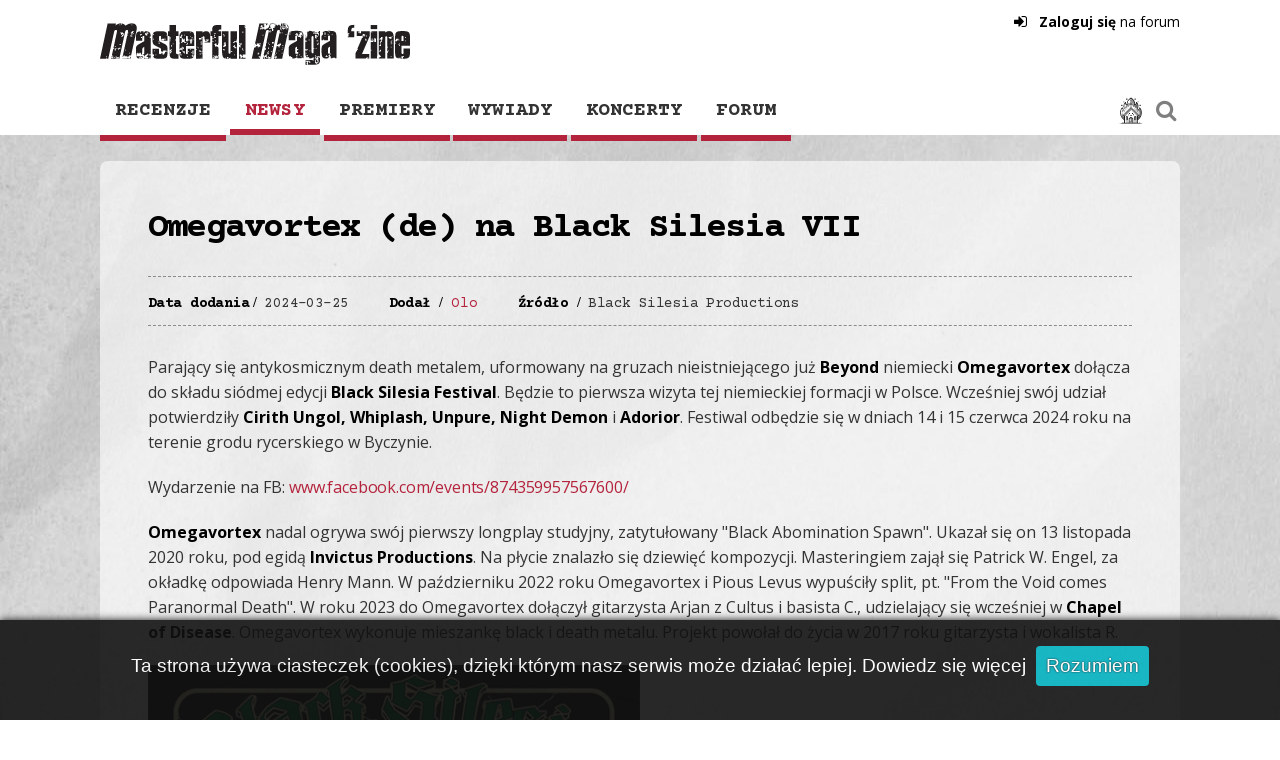

--- FILE ---
content_type: text/html; charset=UTF-8
request_url: https://masterful-magazine.com/news.php?display=detail&id=351105
body_size: 10211
content:
<!DOCTYPE html PUBLIC "-//W3C//DTD XHTML 1.0 Transitional//EN" "http://www.w3.org/TR/xhtml1/DTD/xhtml1-transitional.dtd">
<head lang="pl">
<title>Masterful Magazine - Death Metal and Black Metal Magazine</title>    
<meta http-equiv="Content-Type" content="text/html; charset=UTF-8" />
<base href="https://masterful-magazine.com">
<meta name="viewport" content="width=device-width, user-scalable=no, initial-scale=1, maximum-scale=1">
    
<!-- Add to homescreen for Chrome on Android -->
<meta name="mobile-web-app-capable" content="yes">
<meta name="theme-color" content="#ffffff">
    
    <!-- Add to homescreen for Safari on iOS -->
<meta name="apple-mobile-web-app-capable" content="yes">
<meta name="apple-mobile-web-app-status-bar-style" content="default">
<meta name="apple-mobile-web-app-title" content="Masterful">
<link rel="apple-touch-icon" href="/img/mm-512x512.png?1719260504">
    
<link rel="manifest" href="/include/manifest.json"> 
    
<link rel="SHORTCUT ICON" href="img/favicon.ico?1719247148" />

<script async type="text/javascript" src="js/respond.min.js"></script>
<script src="https://code.jquery.com/jquery-1.11.0.min.js"></script>
<script  type="text/javascript" src="js/paginator3000.js"></script>
<script type="text/javascript" src="js/scripts.js?1719586160"></script>
<script type="text/javascript" src="js/mobilemenu.js?1719247154"></script>
<script type="text/javascript" src="js/service-worker.js"></script>

<style>.photo-background {background-image: url('zdjecia/footer/afd5b8882a572e1fd088d9bf0570f58b.jpg'); }</style>    
<link rel="stylesheet" media="screen" href="style/style.css?1753426731" type="text/css" />
</head>
<body id="top">
<div id="smallLogo" class="mobile white"><a href="/">Masterful</a></div>
<div class="header desktop">
    <div class="container">	
    <div class="logo"><a href="/"><img src="/img/masterful_magazine_2024.svg" alt="Masterful Magazine - Death and Black Metal Magazine" width="310" height="44" border="0"></a></div>
        <div class="menu-top">
            <nav>
            <a href="recenzje" >Recenzje</a><a href="news" class="on">Newsy</a><a href="premiery" >Premiery</a><a href="wywiady" >Wywiady</a><a href="datykoncertow" >Koncerty</a><a href="/forum/index.php" >Forum</a><a href="kontakt" class="mobile">Kontakt</a>            </nav>

            <div class="searchbox">
            <div onclick="window.location.href='/'" class="homePage"></div>
            <div class="searchInput" id="searchInput"></div>
        </div>
        </div>
    </div>    
</div>
    
    
<div id="searchOverlay" class="searchOverlay" style="display:none">
    <div class="search-overlay-content">


    <form name="szukaj" class="search-form" action="szukaj/tag/" method="get" id="szukaj">
        <input class="searchInput" name="tag" type="text" id="overlaySearchInput" placeholder="Szukaj..." />
    </form>

        <script>
        document.addEventListener('DOMContentLoaded', function() {
            var searchForms = document.querySelectorAll('.search-form');
            for (var i = 0; i < searchForms.length; i++) {
                searchForms[i].addEventListener('submit', function(event) {
                    event.preventDefault(); // Prevent the default form submission

                    var searchInput = this.querySelector('.searchInput').value.trim(); // Trim whitespace
                    if (searchInput) {
                        var tagQuery = searchInput.replace(/ /g, '+'); // Replace spaces with +
                        var newURL = 'szukaj/tag/' + tagQuery;
                        window.location.href = newURL;
                    }
                });
            }
        });
        </script>


    </div>
</div>


    
<div class="wrapperLogin"><a class="forumLogin" href="http://masterful-magazine.com/forum/ucp.php?mode=login&redirect=https%3A%2F%2Fmasterful-magazine.com%2Fnews.php%3Fdisplay%3Ddetail%26id%3D351105"><b>Zaloguj się</b> na forum</a></div><div class="premieraAlert" id="premieraAlert"><span class="closeButton">&times;</span><h2>Premiera</h2><br><br><div class="premieraAlertCoversContainer"></div></div>    
     <script>
       // show premiery 
        document.addEventListener('DOMContentLoaded', function() {
            var premieraAlertIcon = document.querySelector('.premieraAlertIcon');
            var premieraAlert = document.getElementById('premieraAlert');
            var closeButton = document.querySelector('.closeButton');

            // Toggle the alert visibility when the link is clicked
            premieraAlertIcon.addEventListener('click', function(event) {
                event.preventDefault();
                premieraAlert.classList.toggle('show');
            });

            // Hide the alert when the close button is clicked
            closeButton.addEventListener('click', function() {
                premieraAlert.classList.remove('show');
            });

            // Hide the alert when clicking outside of it
            document.addEventListener('click', function(event) {
                if (!premieraAlert.contains(event.target) && event.target !== premieraAlertIcon) {
                    premieraAlert.classList.remove('show');
                }
            });

            // Prevent clicks inside the alert from propagating to the document
            premieraAlert.addEventListener('click', function(event) {
                event.stopPropagation();
            });
        }); 
    </script>
<!-- WRAPPER FIVE -->

<div id="wrapper-steel" class="fix">
	<div class="container">	

<div class="fullColumn article news"><ul><li><h1>Omegavortex (de) na Black Silesia VII</h1><span class="detailed-info"><span><b>Data dodania</b> 2024-03-25</span><span><b>Dodał </b> <a href="thebest/autor/Olo">Olo</a></span><span><b>Źródło </b> Black Silesia Productions</span></span><span class="text"><p>Parający się antykosmicznym death metalem, uformowany na gruzach nieistniejącego już <b>Beyond</b> niemiecki&nbsp;<b>Omegavortex</b> dołącza do składu siódmej edycji <b>Black Silesia Festival</b>. Będzie to pierwsza wizyta tej&nbsp;niemieckiej formacji w Polsce. Wcześniej swój udział potwierdziły <b>Cirith Ungol, Whiplash, Unpure, Night Demon</b> i <b>Adorior</b>. Festiwal odbędzie się w dniach 14 i 15 czerwca 2024 roku na terenie grodu rycerskiego w Byczynie.</p><p>Wydarzenie na FB: <a target="_blank" class="shortlink"  href="https://www.facebook.com/events/874359957567600/">www.facebook.com/events/874359957567600/</a></p><p><b>Omegavortex</b> nadal ogrywa swój pierwszy longplay studyjny, zatytułowany "Black Abomination Spawn". Ukazał się on 13 listopada 2020 roku, pod egidą <b>Invictus Productions</b>. Na płycie znalazło się dziewięć kompozycji. Masteringiem zajął się Patrick W. Engel, za okładkę odpowiada Henry Mann. W październiku 2022 roku Omegavortex i Pious Levus wypuściły split, pt. "From the Void comes Paranormal Death". W roku 2023 do Omegavortex dołączył gitarzysta Arjan z Cultus i basista C., udzielający się wcześniej w <b>Chapel of Disease</b>. Omegavortex wykonuje mieszankę black i death metalu. Projekt powołał do życia w 2017 roku gitarzysta i wokalista R. <br></p><img src="/zdjecia/black-silesia-omegavortex-2024.jpg"><p>&nbsp;</p><p><a target="_blank" class="shortlink"  href="https://www.facebook.com/OMEGAVORTEXblackdeath">www.facebook.com/OMEGAVORTEXblackdeath</a><br><a target="_blank" class="shortlink"  href="http://www.ambevilence.com">www.ambevilence.com</a><br></p><span class="tags"><a href="szukaj/tag/Omegavortex" class="button tag">Omegavortex</a><a href="szukaj/tag/Black+Silesia+Productions" class="button tag">Black Silesia Productions</a><a href="szukaj/tag/Black+Silesia+Open+Air+Festival" class="button tag">Black Silesia Open Air Festival</a><a href="szukaj/tag/Invictus+Productions" class="button tag">Invictus Productions</a><a href="szukaj/tag/Beyond" class="button tag">Beyond</a></span></span></li></ul></div>		</div>
	</div>	

<!-- mobile menu -->
<div class="mobile">   
    <div onclick="toggleElement()" id="toggleButton" class="hamburger">
        <span></span><span></span><span></span>
    </div>
    <div id="element" class="overlay hidden">
        <span>
            <a href="recenzje" >Recenzje</a><a href="news" class="on">Newsy</a><a href="premiery" >Premiery</a><a href="wywiady" >Wywiady</a><a href="datykoncertow" >Koncerty</a><a href="/forum/index.php" >Forum</a><a href="kontakt" class="mobile">Kontakt</a>        
        </span>
    </div>

    <div class="menubottom">
        <span class="forum"><a href="/forum/">Forum</a></span>
        <span class="noweposty"><a href="/forum/search.php?search_id=newposts">Nowe posty</a></span>        
        <span class="home"><a href="/"></a></span>
        <span class="" id="searchInput2"><a href='#'>Szukaj</a></span>
        <span class="inactive"><a href='#'></a></span>
    </div>
</div>
<!-- mobile menu END -->  



<div id="footer" class="desktop">
    <div class="container">    
        <div class="narrowColumn footer">
            <div class="stopka"><span><a class="logostopka" href="/">MASTERFUL MAGAZINE</a></span><span>/ 1997 - 2026</span></div>        </div>    
        <div class="wideColumn footer">
            <div class="stopka kontakt"><span><a href="kontakt/" class="kontakt">Kontakt</a></span><span><a href="http://www.fb.com/masterful.magazine" class="fb"></a></span></div>        </div>
    </div>
</div>

<div class="goup"><a accesskey='u' href='#top'></a></div>

<script>
function storeNewsId(id) {
    // Set new in PHP session
    window.location.href = 'news/' + id;
}

function storeReviewId(id) {
    // Set review_id in PHP session
    window.location.href = 'recenzje/' + id;
}
    
function storeConcertId(id) {
    // Set concerts in PHP session
    window.location.href = 'datykoncertow/' + id;
}

function storeInterviewId(id) {
    // Set interview_id in PHP session
    window.location.href = 'wywiady/' + id;
}

    function storeReleasesId(id) {
    // Set rele in PHP session
    window.location.href = 'premiery/' + id;
}

</script>

</body>
</html>



--- FILE ---
content_type: text/css
request_url: https://masterful-magazine.com/style/style.css?1753426731
body_size: 74468
content:
/* FULL VERSION*/
@import url('https://fonts.googleapis.com/css2?family=Anton&family=Bebas+Neue&display=swap');
@import url('https://fonts.googleapis.com/css2?family=Courier+Prime:ital,wght@0,400;0,700;1,400;1,700&display=swap');
@import url('https://fonts.googleapis.com/css2?family=Open+Sans:ital,wdth,wght@0,75..100,300..800;1,75..100,300..800&display=swap');

@font-face {
    font-family: 'FontAwesome';
    src: url('/forum/assets/fonts/fontawesome-webfont.eot?v=4.7.0');
    src: url('/forum/assets/fonts/fontawesome-webfont.eot?#iefix&v=4.7.0') format('embedded-opentype'), url('/forum/assets/fonts/fontawesome-webfont.woff2?v=4.7.0') format('woff2'), url('/forum/assets/fonts/fontawesome-webfont.woff?v=4.7.0') format('woff'), url('/forum/assets/fonts/fontawesome-webfont.ttf?v=4.7.0') format('truetype'), url('/forum/assets/fonts/fontawesome-webfont.svg?v=4.7.0#fontawesomeregular') format('svg');
    font-weight: normal;
    font-style:normal
}

/*


/* ###############################           HTML BODY          ################ */
/* Apply a more refined box-sizing reset */

html {
    box-sizing: border-box;
    font-size: 100.01%;
 /* filter: grayscale(100%);   */

}


*, *::before, *::after {
    box-sizing: inherit;

}


/* Basic reset */
body, h1, h2, h3, h4, h5, h6, p, blockquote, figure, figcaption, dl, dd, ul, ol, li, pre, table, th, td, fieldset, legend, textarea, input, button {
    margin: 0;
    padding: 0;
    font-size: 100%;
    line-height: 1.6;

}

a, input, textarea, button {
    outline: none;
    border: none;
}



/* ###############################           GNERAL          ################ */

p {
        font-family: 'Open Sans', sans-serif;
        margin-bottom: 20px;
    
    }


div {
    font-family: 'Open Sans', sans-serif;
}

ul, li {
    list-style: none;
}

embed, iframe {
    width: 100%;
    margin: 1em 0 0 0;
}

a {
    text-decoration: none !important;
    color: #333;
    border: none;
}

.mobile {
    display: none !important;
}

img {
    -webkit-border-radius: 4px;
    -moz-border-radius: 4px;
    border-radius: 4px;
}

:before, :after, ::before, ::after {
        font-family: fontawesome;
    
    }

span {
        display: block;
    
    
    }

/* .spacer { height: 5em;} */

::selection {
    background-color: rgba(180, 35, 60, 1); /* Background color */
    color: #ffffff; /* Font color */
}

input + input { 
    /*   dla input side by side   */
    margin: 0 0 0 1em;
}

.nieczynne {
    background-image: url(/img/bg_paper.jpg); 
}

.pentos {
    min-width: 100%;
    min-height: 100%;
    position: relative;
}

.pentos:before {
    position: absolute;
    content: '';
    min-width: 100%;
    min-height: 100%;
    left: 0;
    top: 0;
    background-repeat: no-repeat;
    background-image: url(/img/pentagram.png);

    opacity: 0.04;
    background-position: center center;
    background-size: 50%;
    animation: pentos 12s infinite ease-in-out;
    animation-direction: alternate:
    animation-timing-function: ease-in-out;


}


@keyframes pentos {
    0% {
        scale: 0.666;
        rotate: 0deg;

    }
    
    50% {                
        scale: 6.66;



    }
    100% {
                scale: 0.666;
        rotate: 360deg;

    }
}

.nieczynne div {
    z-index: 3;
    display: block;
    position: absolute;
    left: 50%;
    top: 50%;
    text-align: center ;
    transform: translate(-50%, -50%);
}

.nieczynne div h1 {
    font-family: "Courier Prime", monospace;
    background: url(/img/bg_alert_01.jpg);
    color: #fff !important;
    margin: 0.4em 0 0em 0;
    padding: 0.05em 0em;
    display: inline;
    line-height: 1.4em;

}


/* ###############################           GOUP          ################ */



/* a.shortlink {
        color: rgba(0, 0, 0, 1); !important
}

a.shortlink:hover {
        color: #000
} */


.goup {
    position: fixed;
    bottom: 40px;
    right: 40px;
    z-index: 0;
    text-align: center;
    display: none;
    border-radius: 55px;
    z-index: 2;
    }


            @media screen and (max-width: 1100px) {
                .goup {
                        right: 15px;
                        bottom: 70px;
                }   
            }

.goup  a {        
    width: 40px;
    height:40px;
    display: block;
    border-radius: 55px;
    padding-top: 5px;
    background-color: rgba(180, 35, 60, 1); !important;    
    transition: all 0.1s 0.1s ease-in-out;
}

.goup a:hover {
    height:80px;
    display: block;
    background-color: rgba(255, 255, 255, 0.9) !important;       
    padding-top: 10px;
    transition: all 0.1s ease-in-out;
}
    
.goup  a:after {
    font-size: 1.1em;
    color: white;
    content:"\f062";
}

.goup  a:hover:after {
    color: rgb(78, 78, 78);
}




/* ###############################           LOGIN ADMIN          ################ */


.logoutIcon {
    text-indent: -11110px;
    background-image: url(/img/logout.svg);
    background-size: 64% ;
    font-weight: normal ;
    background-position: 50% 40%;
    background-repeat: no-repeat;
    margin: 0 0 0 0.25em;

}


.PasswordIcon:before {
    content: "\f013";
    color: black;
}

div.usernamedisplay {
    margin: 0.7em 0 0 0;
        display: block;
        width: 1080px;
        position: absolute;
        left: 50%;
        transform: translate(-50%, 40px);
        text-align: right;
        font-family: 'Open Sans', sans-serif;
        z-index: 99;
    }

            @media screen and (max-width: 1100px) {
                div.usernamedisplay {
                    display: none;
                }   
            }

div.usernamedisplay a {
    margin-left: 10px;
    background: rgba(235, 235, 235, 1);

}



div.usernamedisplay a:before {
    padding: 0 7px;
 
}

.adminRights {
    margin-top: 25px;
}

.adminRights .button {
    background: rgba(0, 0, 0, 1);
   color: white !important; 
/*     margin-bottom: 10px; */
}

.adminRights .button:before {
    padding-right: 10px;
/*     content: '\f044'; */
}


.adminRights .button.add {
    padding-right: 0.5em;
    margin-right: 1em;
   
    
}

.adminRights .button.add:before {
   color: white !important; 
    padding-right: 10px;
    content: '\2b';
    
}


 .menuAdmin {
    color: color(srgb 0.7064 0.139 0.2339) !important;
    
}

.menu-top .menuAdmin:hover:before {
    rotate: 233deg;
    transition: all 0.2s ease-in-out ;
}



/* ###############################           FORUM MENU          ################ */


.wrapperLogin {
        position: absolute;
        left: 50%;
        top: 10px;
        transform: translateX(-50%);
        margin: 0 auto;
        width: 1080px;
        text-align: right;
        z-index: 103;
    
    }

.wrapperLogin :before {
    color: #6c6c6c;    
    padding-right: 0.3em;

    transition: all 0.1s  0.3s ease-in-out ;
}

.wrapperLogin :hover:before {
    color: rgba(180, 35, 60, 1);
    transition: all 0.1s  0.3s ease-in-out ;
}

.wrapperLogin a {
    color: rgba(0, 0, 0, 2);
    margin: 0 0 0 1em;
    font-size: 0.85em;
    transition: all 0.1s  0.2s ease-in-out ;
}
 
.wrapperLogin a:hover { 
    transition: all 0.1s  0.2s ease-in-out ;
    color: rgba(180, 35, 60, 1) !important;
}

.forumUser {
    color: rgba(180, 35, 60, 1) !important;
}

/* .forumUser:before {
    content: '\f2bd';
}

 */

.avatar:before {
    content: '';
    width: 24px;
    height: 24px;
    border: 0.1em solid rgb(164, 164, 164);
    vertical-align: middle ;
    -webkit-border-radius: 5em;
    -moz-border-radius: 5em;
    border-radius: 5em;
    display: inline-block ;
margin: 0 0.6em 0 0;
    background-repeat: no-repeat ;
    background-size: cover;
    transition: all 0.2s ease-in-out ;

}

.avatar:hover:before {
    border: 0.1em solid black;
        transition: all 0.2s ease-in-out ;
        background-size: cover;


}


.forumYourPosts:before {
    content: '\f10e';
 }

.forumNewPosts:before {
    content: '\f27a';
} 

.forumLogout:before {
    content: '\f011';
}

.forumLogin:before {
    content: '\f090';
    margin: 0 0.5em 0 0;
    color: black;
    font-size: 1.1em;

}

a.forumNewMessages {
          background: rgb(180, 35, 60);
    -webkit-border-radius: 16px;
    -moz-border-radius: 16px;
    border-radius: 16px;
    font-weight: bold;
    display: inline-block;
    padding: 0em 1em 0 0;
    font-size: 0.7em;
    transition: all 0.3s 0.3s ease-in-out;
    color: white !important;
}

a.forumNewMessages:hover
{
          background: rgb(0, 0, 0);
    color: white !important;
    transition: all 0.2s 0.1s ease-in-out ;
}



            @media screen and (max-width: 480px) {
            }





.forumNewMessages:before {
    content: '\f0e0';

        margin: 0em 0.5em 0 1em;
    line-height: 2em; ;
    color: white !important;
        font-weight: normal;
   
}

.forumNoNewMessages {
    -webkit-border-radius: 8px;
    -moz-border-radius: 8px;
    border-radius: 8px;
    color: rgba(0, 0, 0, 0.4) !important;

}

.forumNoNewMessages:before {
    content: '\f0e0';
    padding: 0.1em 0.6em 0 0;
    color: rgba(0, 0, 0, 0.4) !important;
    font-weight: normal;

}


        @media screen and (max-width: 1100px) {
            .wrapperLogin {
            top: 0px;
            width: 100%;
            padding: 0.5em 0;
            z-index: 1;
            transform: translateX(-50%);
            background: rgb(255, 252, 252);
        }
                
            .wrapperLogin:first-child a { 
                margin: 0 1em 0 1em;
            }

            .wrapperLogin a { 
                margin: 0 1em 0 0;
            }                
        }


        @media screen and (max-width: 666px) {
            .forumYourPosts, .forumNewPosts, .forumLogout {
                display: none !important;
            }

            .wrapperLogin a {
                margin: 0 10px 0 0em;
            }

            .forumUser  {
                font-size: 0.8em !important;
                letter-spacing: -0.03em;
            }

            .forumUser:before {
                content: '';
            }

            .forumUser:after {
                content: '' !important;
/*                 padding: 0 0 0 10px; */
                 color: #acaeb0;    
            }
        }



/* ###############################           H1 H2 ... H5         ################ */


h1 {
    font-size: 2.2em;
    line-height: 1.1em;
    letter-spacing: -0.05em;
    font-family: "Courier Prime", monospace;
    font-weight: 800;
    display: block;
    clear: both;
    color: black;
    margin-bottom: 0.3em;
}

h1 a {
    font-weight: bold !important;
}

h2 {
        font-size: 1.3em;
        font-family: "Courier Prime", monospace;
        display: inline-block;
        letter-spacing: -0.045em;
        background: url(/img/bg_alert_01.jpg);
        color: #fff !important;
        margin: 1em 0 1.5em 0;
        padding: 0em 1em;
        rotate: -3deg;
        line-height: 1.3em;
    
    }


            @media screen and (max-width: 1100px) {

                h2 {
            display: inline-block  !important;
            margin-top: 1.5em;
            font-size: 1.25em !important;
        
        }
                    
                h2.mobile { 
                    display: inline-block !important;
                    margin: 1em 0 1.5em 0;
                    float: left;
                        
                }
                
                h2.mobile + div  {
                    clear: both;
                }
                
                
            }

h3 {
    font-size: 1em;
}


h4 {
    font-size: 1.1em;
    font-family: "Courier Prime", monospace;
    font-weight: normal;
    display: inline;
    line-height: 1.4em;
    letter-spacing: -0.04em
    }


h5 {
    font-size: 0.8em;
    font-family: "Courier Prime", monospace;
    display: block;
    overflow: auto;
    color: #fff;
    padding-bottom: 6px;
    font-weight: normal;
}



/* ##################### WRAPPERSS  ################ */


.container {
    display: block;
    max-width: 1080px;
    margin: 0 auto;
    overflow: hidden;
    clear: both;
    }

.container div {
    display: block;
    float: left;
    color: #333;
}


#wrapper-logo {
    background-color: #fff;
    height: 135px;
}

     
            @media screen and (max-width: 1100px) {
                #wrapper-logo
                 {
                    display: none;
                }
                
                #wrapper-red .wideColumn {
                    width: 100%;
                    padding: 0 0 2em 0;
                }

                .container {
            display: block;
            padding: 0px 10px 10px 10px;
        
        }

            }


div.top-container {
    position: absolute;
    top: 0;
    width: 100%;
    z-index: 105;
}

div.top-container .content {
    position: static;
    max-width: 1080px;
    margin: 0 auto;
    overflow: auto;
    height: 118px;
}

#wrapper-red {
    padding: 1.5em 0 55px 0;
    background-color: rgba(129, 14, 39, 1);
    background-position: top;
    position: relative ;
    z-index: 0;
}

#wrapper-red:before {
    position: absolute;
    content: '';
    width: 100%;
    height: 100%;
    top: 0;
    left: 0;
    background: rgba(0, 0, 0, 0.4);
    display: block;
    z-index: -2;
}




.photo-background {
    opacity: 100%;
    background-size: 120%;
    background-repeat: no-repeat;
    background-blend-mode: multiply;
    background-attachment: fixed;
}


#wrapper-steel {
        background-color: rgb(213, 213, 213) !important;
        width: 100%;
        padding-top: 26px;
        background-image: url(/img/bg_paper.jpg);
        background-position-x: 0px;
        padding-bottom: 2em;
        height: 100%;
        min-height: 100vh;
    
    }

.kontaktBg {
    background-image: url(/img/bg_alert.jpg) !important;  
    background-size: cover;
    color: white;

}

/* Adjust wrapper background position */
.heightfix {
    padding-top: 45px !important;
    background-position-y: 26px;

}


            @media screen and (max-width: 1100px) {
                
           #wrapper-steel {
            width: 100%;
            padding-top: 50px;
            padding-bottom: 100px;
            position: relative;
            border: none;
                }

				#wrapper-red {
			        width: 100%;
			        padding: 40px 0 0px 0;
			    }

                .heightfix {
                        /*padding-top: 70px !important;*/
                }

                .photo-background { 
                    background-size: cover;
                    bac

                }    
            }


            @media screen and (max-width: 480px) {

                
/*                 #wrapper-steel {
            width: 100%;
            padding-top: 50px;
            padding-bottom: 100px;
            position: relative;
            border: none;
        
        } */

            }


#wrapper-red h2,
.kontaktBg h2 {
    background-color: rgba(255, 255, 255, 0.95);
    background-image: none ;
    color: black !important;
}



#wrapper-white1 {
    background-color: rgb(213, 213, 213) !important;
    background-image: url(/img/bg_paper.jpg);
    background-size: contain;
    padding: 240px 0 20px 0;
    width: 100%;
    height: 100%;
    min-height: 100vh;
    
    }

            @media screen and (max-width: 1100px) {
                
                #wrapper-red h2 {
                    margin-top: 1.5em;
                }

                #wrapper-white1 {
                    padding: 0px 0px 60px 0px;
                    background-color: rgb(219, 227, 236) !important;

                }
            }


div.narrowColumn {
    width: 30%;

}

            @media screen and (max-width: 1100px) {
                
            }

            @media screen and (max-width: 480px) {
         
            }

div.wideColumn {
    width: 70%;
    padding: 0 1% 0 0;
}

div.fullColumn {
    width: 100%;
    margin-bottom: 1em;
}





/* ###############################       FIRST PAGE         ################ */

span.reviewCovers {
    display: flex;
    flex-wrap: wrap;
	justify-content: space-between;
    gap: 1px; /* Adjust the gap as needed */
}

.reviewCovers a {
    display: block;
    margin-bottom: 1px;
    color: #fff;
    width: calc(25% - 1px);
    text-indent: 0px;
    overflow: hidden;
    transition: all 0.2s ease-in-out;

}

.reviewCovers a:hover {
    display: block;
	color: #ffffff;
	text-indent: 2px;	
	overflow: hidden;
	transition: all 0.2s ease-in-out;
}

.reviewCovers img {
	border: 1px solid transparent;
    width: 100%; /* Make the image fill the anchor's width */
    height: auto; /* Maintain the image's aspect ratio */
    display: block; /* Ensure no extra space below the image */
	transition: all 0.2s ease-in-out;
}

.reviewCovers img:hover {
    width: 100%; /* Make the image fill the anchor's width */
    height: auto; /* Maintain the image's aspect ratio */
    display: block; /* Ensure no extra space below the image */
	transition: all 0.2s ease-in-out;
}

.folded {
    position: absolute;
    z-index: 103;
    margin-top: -265px;
    height: 260px;
    width: 1080px;
    scale: 1;
    overflow: hidden !important;
    background-color: rgb(255 255 255 / 66%);
    -webkit-backdrop-filter: blur(100px);
    backdrop-filter: blur(100px);
    padding: 2em;
    -webkit-box-shadow: 8px 8px 72px 0px rgba(0, 0, 0, 0.1);
    -moz-box-shadow: 8px 8px 72px 0px rgba(0, 0, 0, 0.1);
    box-shadow: 8px 8px 72px 0px rgba(0, 0, 0, 0.1);
    -webkit-border-radius: 8px;
    -moz-border-radius: 8px;
    border-radius: 8px;
    transition: all 0.4s 0.2s ease-in-out;
}


div.shadow {
    border: 1px solid red;
    position: fixed;
    top: 0;
    left: 0;
    width: 100%;
    height: 100%;
    z-index: -2;
    background-color: rgba(0, 0, 0, 0); 
    -webkit-backdrop-filter: blur(0px) grayscale(0%);
    backdrop-filter: blur(0px) grayscale(0%);
/* display: none; */
        transition: all 0.4s 0s ease-in-out;
}

div.shadowOn {
    position: fixed;
    top: 0;
    left: 0;
    width: 100%;
    height: 100%;
    z-index: 104;
    background-color: rgba(0, 0, 0, 0.6); 
    -webkit-backdrop-filter: blur(5px) grayscale(90%);
    backdrop-filter: blur(5px) grayscale(90%);
    transition: all 0.2s 0.1s ease-in-out;
}


div.shadowOn:before {
    content: '';
    position: absolute;
    left: 0;
    top: 0;
    width: 100%;
    height: 100%;
    display: block;
    background-image: url(/img/bg_paper.jpg);  
    opacity: 0.1;
    transition: all 0.1s 0s ease-in-out;
}

.folded li {
    position: relative;
}

.folded h1 a {
    margin: 0 0 0.5em 0;
    display: block;
    
}

.folded:hover {
    scale: 1.02;
    margin-top: -350px;
    height: 350px; 
    -webkit-box-shadow: 0px 60px 72px -30px rgba(0, 0, 0, 0.4);
    -moz-box-shadow: 0px 60px 72px -30px rgba(0, 0, 0, 0.4);
    box-shadow: 0px 60px 72px -30px rgba(0, 0, 0, 0.4);
    transition: all 0.3s 0.1s ease-in-out;
    cursor: pointer ;
}

.folded .detailed-info {
    display: none; 
}

.folded * {
      pointer-events: none;
}

.unfolded {
    z-index: 104;
    position: absolute;
    margin-top: -400px;
    width: 1080px;
    overflow: visible;
    padding: 2em;
    background-color: rgba(255, 255, 255, 0.85);
    -webkit-backdrop-filter: blur(30px) grayscale(100%); /* Apply grayscale filter to content behind */
    backdrop-filter: blur(30px) grayscale(100%); /* Adjust the blur radius as needed */    
    -webkit-box-shadow: 8px 8px 72px -27px rgba(0, 0, 0, 0.4);
    -moz-box-shadow: 8px 8px 72px -27px rgba(0, 0, 0, 0.4);
    box-shadow: 8px 8px 72px -27px rgba(0, 0, 0, 0.4);
    -webkit-border-radius: 8px;
    -moz-border-radius: 8px;
    border-radius: 8px;
    transition: all 0.2s ease-in-out;
}

.unfolded * {
     pointer-events: all ;
}

.folded a.zwin {
    pointer-events: all;
    position: absolute;
    bottom: -40px;
    left: 50%;
    transform: translate(-50%);
    text-align: center;
    margin: 0 !important;
    width: auto;
    border-radius: 8px;
    font-family: "Courier Prime", monospace;
    font-weight: bold;
    background: rgba(180, 35, 60, 0.9) !important;
    padding: 0.3em 2em;
    font-size: 1em;
    color: white !important;
    -webkit-backdrop-filter: blur(2px);
    backdrop-filter: blur(2px);
    transition: all 0.5s 0.8s ease-in-out;
    text-transform: uppercase ;
}

.folded:hover .zwin {
    bottom: 15px;
    background: rgba(180, 35, 60, 1) !important;
    transition: all 0.6s ease-in-out;

}

.folded a.zwin:hover, .unfolded a.zwin:hover {
    background: rgba(0, 0, 0, 1) !important;
    color: white;
    border-radius: 10px;
    padding: 0.3em 2.4em;
    transition: all 0.5s 0.1s ease-in-out;
}

.folded a.zwin:before {
    font-family: "Courier Prime", monospace;
    content: 'Rozwń';
}

.unfolded a.zwin:before {
    font-family: "Courier Prime", monospace;
    content: 'Zwiń';
}

.unfolded .zwin {
    color: white !important;
    position: absolute;
    bottom: 15px;
    left: 50%;
    transform: translate(-50%);
    text-align: center;
    margin: 0 !important;
    width: auto;
    border-radius: 8px;
    font-family: "Courier Prime", monospace;
    font-weight: bold;
    background: rgba(180, 35, 60, 0.9) !important;
    padding: 0.3em 2em;
    font-size: 1em;
    -webkit-backdrop-filter: blur(2px);
    backdrop-filter: blur(2px);
    transition: all 0.3s ease-in-out;
    text-transform: uppercase ;
}

.unfolded .tag {
    display: none;
}


/* li.folded p {
    display: inline !important;
}
 */

li.folded p + p {
display: block !important;
}


li.unfolded > img {
display: none;
transition: all 0.3s ease-in-out;
}


/* ###############################           KONTAKT          ################ */


.polaroid {
    display: flex;
    flex-wrap: wrap;
    gap: 10px; /* Optional: Adds spacing between items */
    justify-content: center; /* Optional: Centers the items */
    display: none;
}

.polaroid-item {
    background-color: white;
    padding: 10px;
    margin: 10px;
    box-shadow: 0 4px 8px rgba(0,0,0,0.2);
    text-align: center;
    flex: 1 1 200px; /* Allows items to shrink and grow, with a base size of 200px */
    max-width: 300px; /* Optional: Sets a maximum width for each item */
    	transition: all 0.2s 0.3s ease-in-out ;
}

.polaroid-item img {
    max-width: 100%;
    height: auto;
    display: block;
    filter: grayscale(1); 
    margin: 0 auto 10px; /* Centers the image and adds margin at the bottom */
}

.polaroid-item:hover {
    scale: 1.1;
    transition: all 0.4s 0.1s ease-in-out ;
}

.polaroid-item:nth-child(odd) {
    transform: rotate(-3deg); 
    
}

.caption {
    font-family: "Courier Prime", monospace;
    line-height: 1.2em;
    font-size: 0.8em;
    letter-spacing: -0.07em;
    color: #333;
}



/* Media query for screens smaller than 480px */
@media (max-width: 480px) {
 

}



/* ###############################           LISTAA          ################ */


/* General styles for ul, li, and a */


ul li a {
    page-break-inside: avoid;
    font-weight: 500;
    letter-spacing: -0.01em;
}

ul li a span {
    display: inline;
    font-family: "Courier Prime", monospace;
    line-height: 1.1em;
    font-size: 0.9em;
    letter-spacing: -0.04em;
    padding: 0;
    margin: 0;
}

ul li a span:before {
    font-family: "Courier Prime", monospace;
    content: " /";
    margin: 0 0.5em 0 0;
}





/* Specific styles for listaWhite */

.listaWhite ul li a {
    display: block;
    transition: all 0.2s ease;
    padding: 0.4em 0;
    font-weight: 600;
    color: rgba(255, 255, 255, 0.9);
    border-bottom: 1px solid rgba(255, 255, 255, 0.35);
}

.listaWhite ul li a:hover {
    color: rgba(255, 255, 255, 1);
    border-bottom: 1px solid rgba(200, 200, 200, 1);
}

.listaWhite ul li a span {
    color: rgba(255, 255, 255, 0.65);
    font-weight: normal;
}


            @media screen and (max-width: 1100px) {
                .listaWhite h2 {
            margin: 1em 0 1.5em 0;
        
        }
            }

            @media screen and (max-width: 480px) {
                .listaWhite  ul li a, .listaWhite  ul li a:hover  {
                    padding: 0.3em 0 !important;
                }

                .listaWhite  ul li a span {
                        color: rgba(255, 255, 255, 0.55);
                }
                
            .listaWhite ul li a span:before {
                content: '/';
                    font-size: 0.8em;
                    transition: all 0.2s ease;
                }
            }



/* Specific styles for listaBlack */

.listaBlack ul {
    margin: 0 0 2.5em 0;
}

.listaBlack ul li a {
    line-height: 1.4em;
    display: block;
    transition: all 0.2s ease;
    padding: 0.8em 0;
    font-weight: bold;
    color: rgba(0, 0, 0, 1);
    border-bottom: 1px solid rgba(0, 0, 0, 0.2);
}


.listaBlack ul li a:hover {
    border-bottom: 1px solid rgba(93, 92, 92, 1);
color: rgba(180, 35, 60, 1);
}

.listaBlack ul li a span {
    line-height: 1.3em;
    color: #4a4a4a;
    font-weight: normal;
}

.listaBlack ul li a:hover span {
    color: #000000;
}



            @media screen and (max-width: 1100px) {

                .listaBlack ul li a, ul li a {
                    font-size: 1.1em;
                }

                .listaBlack h1 {
                    margin: 0.3em 0;
                }
            }

            @media screen and (max-width: 480px) {
                .listaBlack ul li a, ul li a {
                    font-size: 1.1em;
                }

            }



.columnsTwo > span {
    column-count: 2;
    clear: both;
    break-after: avoid-column;

    }

.columnsTwo > span ul {
    clear: both;
    break-after: avoid-column;
    }

.columnsFour > span {
    column-count: 4;
    clear: both;
    }

.columnsFour > span ul {
    display: inline ;
}
.columnsFour > span ul li {
padding: 0 0.5em 0 0;
}


            @media screen and (max-width: 1100px) {
			.columnsFour > span {
			    column-count: 2;
			    }
            }

            @media screen and (max-width: 480px) {
			.columnsTwo > span, .columnsFour > span {
			    column-count: 1;
			    }
            }


/* ###############################           PAGING          ################ */    

span.paging {
    display: block;
    margin-top: 20px;
}

span.paging a {
    background-color: #fff;
    display: block;
    width: 20px;
    height: 17px;
    padding-top: 3px;
    float: left;
    margin-right: 2px;
    text-align: center;
}

span.paging a.current {
    background: none;
    cursor: text;
}
    
 
/* ###############################           ARTICLE          ################ */    
    
  
.article li {
    position: relative;
    display: block;
    overflow: auto;
    color: #333;
    overflow: hidden ;
    -webkit-border-radius: 8px 8px 0px 0px;
    border-radius: 8px 8px 0px 0px;
    background-color: rgba(255, 255, 255, 0.6);
    padding: 3em;
}

.article h4 {
    background-color: rgba(0, 0, 0, 1);
    padding: 0 0.5em;
    letter-spacing: -0.045em;
    background: url(/img/bg_alert_01.jpg);
    color: #fff !important;

}



.article b {
    color: black;
}

.text {
    line-height: 1.75em;
    -ms-hyphens: auto;
    -webkit-hyphens: auto;
    hyphens: auto;
}

blockquote {
        font-family: "Courier Prime", monospace;
        letter-spacing: -0.04em;
        background-color: rgba(255, 255, 255, 0.6);
        color: rgb(85, 85, 85);
        display: block;
        margin: 0.5em 0em 1em 0em;
        padding: 3.5em;
        border-left: 2px solid rgba(128, 128, 128, 0.3);
        clear: both;
        -webkit-border-radius: 8px;
    border-radius: 8px;

    }

blockquote p {
        line-height: 1.4em !important;
    font-family: "Courier Prime", monospace;  
}

blockquote + p {
    margin: 1.5em 0 0 0;
}

            @media screen and (max-width: 1100px) {

                .text {
                font-size: 1.05em;

                }
                
                blockquote {
                            padding: 1.5em;
                }
            }


.article img.cover {
    width: 450px;
    margin-left: 2em;
    margin-bottom: 2em;

}

.article img {
    width: 50%;
    float: right;
}


            @media screen and (max-width: 1100px) {

                .article li {
                    padding: 2em;
                }

                .article img {
                    min-width: 10%;
                }                
                


				.article h2.mobile {
				    font-size: 1.4em;
					margin-top: 0.5em;
					color: #333;
                }
            }


            @media screen and (max-width: 666px) {

                .article img.cover, .article img {
                    width: 100% !important;
                    margin: 0 0 em 0 !important;
                }

                .article li {
                    padding: 2em 1em;
                    border-radius: 0px;
                    overflow: hidden ;
                }
            }



.article a {
        color: rgba(180, 35, 60, 1);
        border: none;
        font-weight: normal;
/*     display: inline; */
    
    }


.article a:hover {
    color: rgba(0, 0, 0, 1);
    border: none; 


}

.article b {
    font-weight: bold;
}

.article h2 {
    font-size: 1.8em;
    line-height: 1.1em;
    font-weight: 700;
}



.article .links {
    margin-top: 60px;
    padding: 20px 0 0 0;
    border-top: 0.08em dashed #8b8b8b;
    display: block ;
    clear: both;
}

.article .links br {
    display: none;
}

.article .links a + br {
    display: block ;

}


/* ##################         CONCERTS          ################ */

.concerts img {
    width: 100%;
}

.concerts h1 {
    font-size: 1.8em;
    line-height: 1.1em;
    letter-spacing: -0.04em;
    color: color(srgb 0 0 0 / 0.63);
}

.concerts li {
    background-image: url(/img/bg_paper_01.jpg);  
    background-position-x: 0px;
/*     -webkit-box-shadow: inset -2px 25px 59px -29px rgba(0, 0, 0, 0.3);
    -moz-box-shadow: inset -2px 25px 59px -29px rgba(0, 0, 0, 0.3);
    box-shadow: inset 0px -25px 45px -30px rgba(0, 0, 0, 0.7); */
}

div.concerts  {
    position: relative;
    z-index: 0;
}

div.concerts b:nth-child(1):before {
    position: absolute;
    background-image: url(/img/tape.jpg); 
    background-size: contain;
    color: black !important;
    padding: 0.4em 2em;
    height: 30px;
    text-align: center;
    width: 130px;
    rotate: 5deg;
    top: -20px;
    right: 20px;
    color: white;
    z-index: 1;
    content: '';
} 

div.concerts b:nth-child(2):before {
    position: absolute;
    background-image: url(/img/tape.jpg);  
        background-size: contain;
    color: black !important;
    padding: 0.4em 2em;
    height: 40px;
    text-align: center;
    width: 150px;
    rotate: -10deg;
    bottom: -10px;
    left: 20px;
    color: white;
    z-index: 1;
    content: '';
} 

            @media screen and (max-width: 480px) {
                div.concerts b:nth-child(1):before,
                div.concerts b:nth-child(2):before 
                {
                    display: none ;
                }
                
                }

/* ##########################################           NEWSY          ################ */

.news li {
        /* margin: 0 0 50px 0; */
    
    }


.news img {
    float:left;
    width: 50% !important;
    margin-bottom: 30px;
    display: block;
    clear: both;
    margin: 0 2em 1em 0;

}


            @media screen and (max-width: 1100px) {
                .news img {
                    min-width: 75% !important;
                }
            }

            @media screen and (max-width: 480px) {
                .news img {
                    min-width: 100% !important;
                }
            }

.news p {
    display: block;
    clear: both;
}

.article a br, .article a + br {
/*     display: none; */
    
}

/* ##########################################           INTERVIEWS          ################ */

.wywiad li {
    margin: 0 0 20px 0;
}


.wywiad .text img {
    width: 40%;
    clear: both;
    margin: 0 0 1em 0;
    -webkit-border-radius: 4px;
    -moz-border-radius: 4px;
    border-radius: 4px;

    }


.wywiad .text img:nth-child(odd) {
    rotate: 1.2deg;
    float: right !important;
    margin: 0 0 1em 1em;
}

.wywiad .text img:nth-child(even) {
    rotate: -1.5deg;
    float: left !important;

    margin: 0 1em 1em 0;
}


.wywiadZespol {
	font-family: "Courier Prime", monospace;
	color:black;
	letter-spacing: -0.06em;
	font-size: 5em;
    line-height: 0.85em;
}

div.wywiadZespolBackground {
    font-family: "Courier Prime", monospace;
    font-size: 30em; 
    line-height: 0.7em;
    position: absolute ;
    z-index: 0;
    color: rgba(255, 255, 255, 0.2);
    top: 1.1em;
    left: 0;
    width: 100%;
    rotate: -20deg;
    overflow: hidden ;
}

.wywiadAutor {
    line-height: 1em;  
	font-size: 1em;    
}

.wywiad p {
/*     display: block;
    clear: both; */
}

.wywiad b {
    font-size: 1.1em;
    font-weight: 200;
    margin: 3em 0 0.5em 0;
    font-family: "Courier Prime", monospace;
    background-color: rgba(51, 51, 51, 0.1);
    line-height: 1.4em;
    color: rgb(24, 24, 24);
	transition: all 0.2s 0.1s ease-in-out ;
}



.wywiad br, .wywiad + br {

    
}

.wywiadWstep {
    font-family: "Courier Prime", monospace;
    font-size: 1.3em;
    font-weight: 600;
    line-height: 1.1em;
    margin: 1em 0 3em 0;
	rotate: -1deg;
}



.wywiadWstep img {
    margin-left: 10%;
    width: 30%;
    filter: grayscale(100%);
    float: right;
    margin-bottom: 2em;
    rotate: 3deg;
    background-color: black;
    padding: 1.2em 2em;
    image-rendering: crisp-edges;
    
    }

            @media screen and (max-width: 1100px) {
                .wywiadWstep img {
                min-width: 50%;
                margin-left: 0%;                    
                }

				.wywiadZespol {
					font-size: 4em
				}
            }


            @media screen and (max-width: 480px) {
                .wywiadWstep img {
                    margin-left: 0;
                    padding: 1em;
                }

				.wywiadZespol {
					font-size: 3em
				}	

				.wywiadWstep, .wywiadWstep img {
                    rotate: 0deg;
                    width: 100%;
                }
            }


/* ########################           RELEASES          ################ */

#loading {
    position: fixed;
/*     display: block !important; */
    left: 50%;
    bottom: 70px;
    transform: translateX(-50%);
  -webkit-box-shadow: 0px 20px 72px 7px rgba(0, 0, 0, 0.3);
    -moz-box-shadow: 0px 20px 72px 7px rgba(0, 0, 0, 0.3);
    box-shadow: 0px 20px 72px 7px rgba(0, 0, 0, 0.3);
    -webkit-border-radius: 10px;
    -moz-border-radius: 10px;
    border-radius: 10px;
        font-family: "Courier Prime", monospace;
    padding: 1em 3em;
    font-size: 1em;
    font-weight: bold;
    background-color: rgba(255, 255, 255, 0.1);
    -webkit-backdrop-filter: blur(10px);
    backdrop-filter: blur(10px);
    color: white;
    display: flex;
    align-items: center;
    justify-content: center;
    text-align: center;
    transition: all 0.2s 0.2s ease-in-out;
    animation: loading 0.6s infinite;
    animation-direction: alternate;
    animation-timing-function: ease-in-out;
    animation-delay: 0.5s;
}


@keyframes loading {
    0% {
    padding: 1em 3em;
        
    }
    
    100% {
    padding: 1em 5em;
    }
}


div.releasesArchive {
    width: 100%;
    padding: 0;
/*     display: flex; */
    flex-wrap: wrap;
    justify-content: flex-start; /* Align items to the start without gaps */
}

.releasesArchive img {
    border-radius: 0px;
    width: 10%; /* Initial width */
    flex-grow: 2;
    flex-shrink: 1;
    margin: 0; /* Remove any default margins */

}

/*  fix wrappper top part*/
.archive { 
    padding: 0px !important;
}

            @media screen and (max-width: 1100px) {
                
            .archive { 
                padding: 36px 0 0 0 !important;
            }
                
             .releasesArchive img {
                 width: 25%;
                }
            }

            @media screen and (max-width: 480px) {
             .releasesArchive img {
                 width: 33.33%;
                }
            }



.releasesArchive img:hover {
    -webkit-box-shadow: -1px 17px 49px 0px rgba(255, 255, 255, 0.85);
-moz-box-shadow: -1px 1px 9px 0px rgba(255, 255, 255, 0.85);
box-shadow: 0px 0px 0px 5px rgba(255, 255, 255, 0.3);
    position: relative ;
    z-index: 1; /* Ensure the hovered image appears above others */
    animation: covers 0.6s infinite;
    animation-direction: alternate;
    animation-timing-function: ease-in-out;
    animation-delay: 0.5s;
}


@keyframes covers {
    0% {
            transform: scale(1);
        
    }
    
    100% {
            transform: scale(1.1);
    }
}



.releasesArchive img:not(:hover) {
    transform: scale(1); /* Slightly shrink non-hovered items */
}

.archiveButton {margin: 0 0 1.5em 0;}

.archiveButton:after {
    content: '\f1da';
    padding: 0 0 0 1em;
   rotate: 0deg;
        transition: all 0.4s 0.3s ease-in-out;
}

.archiveButton:hover:after {
    content: '\f1da';
    padding: 0 0 0 1.6em;
        transition: all 1s 0.1s ease-in-out;
}


/* ##########################################           MEDIAA          ################ */

.media {
        display: block;
        -webkit-border-radius: 0px 0px 8px 8px;
        border-radius: 0px 0px 8px 8px;
        background-color: rgba(0, 0, 0, 0.1);
        padding: 3em 3em !important;
        background-blend-mode: multiply;
    
    }


/* ##########################################           COMMENTSS          ################ */


.comments {
        margin: 2em  1em 0 0;
    
    }

.comments li {
border-left: 1px solid rgba(0, 0, 0, 0.3);
    border-bottom: 1px solid rgba(0, 0, 0, 0.3);
    padding: 0em 0em 1em 2em;
    margin-bottom: 2em;
}

.commentForm {
    display: block;
    -webkit-border-radius: 4px;
    -moz-border-radius: 4px;
    border-radius: 4px;
    clear: both;
}

.commentForm a {
    font-weight: bold;
}

.commentForm textarea, .commentedit {
    width: 100%;
    padding: 1.3em;
    border: 1px solid rgb(233, 233, 233);
    min-height: 100px;
    color: rgba(47, 47, 37, 1);
    font-family: "Courier Prime", monospace;
    letter-spacing: -0.05em;
    line-height: 140%;
    margin-bottom: 1em
}

.commentForm textarea:hover {
        border: 1px solid rgba(171, 171, 171, 0.7);
}

.commentForm button {
    padding: 10px 20px;

}

.commentForm button:before {
content: "\f075";
    padding: 0 10px 0 0;
}



.commentAutor {
    font-size: 1em;
    font-weight: bold;
    width: 70%;

}

.commentAutor:before {
    content: "\f007";
    padding-right: 10px;
    vertical-align: middle ;
    font-size: 0.9em;
}

.commentData {
    font-size: 0.9em;
    float: right;
    display: block;
    color: #666;
}

.commentData:before {
    content: "\f017";
    padding-right: 10px;
    vertical-align: middle ;

}

.commentText {
    padding: 50px 0;
    display: block;
font-family: "Courier Prime", monospace;    
    letter-spacing: -0.05em;
    line-height: 140%;
        
}

.comments a {
    display: inline-block;
    border: none;
    color: #333;
}

.commentLinki {
    border-top: 1px dashed rgba(0, 0, 0, 0.34);
    padding-top: 10px;
    display: block;
    font-size: 0.9em;
    color: #666;

}

.commentLinki a {
    color: rgba(180, 35, 60, 1);
}

.commentLinki a:before {
    content: "\f044";
    padding-right: 10px;
    color: rgba(180, 35, 60, 1);
    vertical-align: middle ;
}


.edited {
    border-top: 1px dashed rgba(8, 0, 0, 1) !mportant;
}

.commentRemove a {
    border: none !important;
}

.commentRemove a:before {
    content: "\f00d";
    color: rgba(181, 87, 87, 1);
    font-size: 1.3em;

}

.commentRemove a:hover:before {
    content: "\f00d";
    color: rgba(255, 255, 255, 0.25);

}

 





span.commenticonmainpage a.komentarze {
    text-shadow: 1px 1px 4px rgba(0, 0, 0, 0.8) !important;
    cursor: pointer;
}

a.komentarze:before {
    content: "\f075";
    padding-right: 10px;
    color: rgb(190, 190, 190);
    cursor: pointer;
}

.commenticon a {
	margin-bottom:1em;
	display: inline-block  !important;    
}

span.commenticonmainpage {
    
    position: relative;
    top:-40px;
    background-color: black;
    padding: 0 0 0 1em;
    color: white !important;
    background: none !important;
    cursor: pointer;
}

.commenticonmainpage a {
    background: none !important;
    color: white !important;
    font-size: 1em !important;
    cursor: pointer;
}

.commenticonmainpage a.komentarze:hover {
    color: white !important;
}



.columns {
  column-count: 1;

}

    span.info {
        background-color: #ccc;
        display: block;
        padding: 10px;
    }

  


/* ####################  RELEASE TODAY          ################ */



.premieraAlert {
    display: none;
    left: 50%;
    top: 45px;
    width: 400px;
    transform: translateX(140px);
    z-index: 104;
    position: absolute;
    padding: 1em 1em;    
    background: url(/img/bg_alert_01.jpg); 
    background-repeat: no-repeat;
    background-size: cover;
    -webkit-backdrop-filter: blur(10px);
    backdrop-filter: blur(10px);
    -webkit-box-shadow: 0px 20px 50px 20px rgba(0, 0, 0, 0.3);
    -moz-box-shadow: 0px 20px 50px 20px rgba(0, 0, 0, 0.3);
    box-shadow: 0px 20px 50px 20px rgba(0, 0, 0, 0.3);
    -webkit-border-radius: 8px;
    -moz-border-radius: 8px;
    border-radius: 8px;
    transition: all 0.1s 0.3s ease-in-out;
}


.premieraAlertCoversContainer {
    display: flex;
    flex-wrap: wrap;
    gap: 2px; /* Optional: Adjust space between items */
}

.premieraAlertCovers {
    flex: 1 1 100%; /* Default to full width */
    font-size: 0.8em;
    line-height: 1.5em;

}

.premieraAlertCovers img.coverImage {
    width: 95%;
    height: auto;
    padding: 0 0 1em 0;
}

/* Adjust layout based on the number of items */
.premieraAlertCoversContainer > .premieraAlertCovers {
    flex: 1 1 50%;
}


.premieraAlertCoversContainer > .premieraAlertCovers:nth-child(n+2), .premieraAlertCoversContainer > .premieraAlertCovers:nth-child(n+1) {
    flex: 1 1 calc(50% - 1px); /* Two items per row */
}




.premieraAlert h2
{
    background-image: none;
    background-color: rgba(242, 242, 242, 1) !important;
     color: black !important;
    transition: all 0.3s ease-in-out ;
    margin: 0.5em 0 0.2em 0;
}


.premieraAlert:hover h2 {
    rotate: 0deg !important;
    transition: all 0.3s ease-in-out ;
}


.premieraAlert a {
    font-family: "Courier Prime", monospace;
    font-size: 1.3em;
    font-weight: bold;
    color: rgba(255, 255, 255, 1) !important;
}


a.premieraAlertIcon::before {
    content: '\f0f3';

        color:  rgba(255, 255, 255, 1);
    padding: 0.45em;
    -webkit-border-radius: 100%;
    -moz-border-radius:100%;
    border-radius: 100%;

        background: rgba(180, 35, 60, 1);
    transition: all 0.2s 0.1s ease-in-out;
}

a.premieraAlertIcon:hover::before {
    color:  rgba(180, 35, 60, 1);

    background: rgba(180, 35, 60, 1);
        background: rgba(0, 0, 0, 0.07);
    transition: all 0.2s 0.1s ease-in-out;
    
}


.premieraAlert.show {
    display: block;
    transition: all 0.3s ease-in-out ;
}

.premieraAlert.show:hover {
    scale: 1.01;
        transition: all 0.3s ease-in-out ;
}

.premieraAlert.show img {
    transition: all 0.3s ease-in-out ;
}
.premieraAlert.show:hover img {
    scale: 0.97;
    transition: all 0.3s ease-in-out ;
}

.closeButton {
    cursor: pointer;
    position: absolute ;
    right: 10px;
    top: -2px;
    font-size: 1.3em;
    color: white;

}




            @media screen and (max-width: 1100px) {
                .premieraAlert {
                position: absolute;
                min-width: 50%;
                left: 50%;
                transform: translateX(-50%);

                }
            }

            @media screen and (max-width: 480px) {
                .premieraAlert {
                width: 94%;
                }
            }





.release-today {
    position: absolute;
    top: -1px !important;
    right: -1px;
    background: rgba(180, 35, 60, 1);
    padding: 0.4em 1em 0.2em 1em;
    font-family: "Courier Prime", monospace;

    color: #fff !important;
    font-size: 0.8em;
    -webkit-border-radius: 4px;
    border-radius: 4px;
    z-index:0;
    }

a.releaseday:before {
    content: '\f0f3';
    font-size: 0.85em;
    color: rgb(120 120 120);
    margin-right: 10px;
    animation: alert 1s 10;
    animation-direction: alternate;
    animation-timing-function: ease-in-out ;
    animation-delay: 1s;
    animation-delay: 0.3s;
    transition: all 0.2s ease-in-out ;
}

a.releasedayshown:before {
    content: '\f0f3';
    font-size: 0.85em;
    color: rgba(203, 203, 203, 1);
    margin-right: 10px;
    transition: all 0.2s ease-in-out ;    
}


@keyframes alert {
  0% {
    text-shadow: 0 0 5px rgba(235, 134, 159, 0.5);
  }

50% {
    text-shadow: none;
  }

100% {
    text-shadow: 0 0 10px rgba(227, 149, 161, 1);
  }
}


.redAlert {
        background: rgba(180, 35, 60, 1);
    padding: 0.4em 1em 0.2em 1em;
    font-family: "Courier Prime", monospace;
    position: absolute;
        top: -1px !important;
    right: -1px;
        color: #fff !important;
    font-size: 0.8em;
    -webkit-border-radius: 4px;
    border-radius: 4px;
    z-index: 2;
        
    
}
    
/* ###############################           SEARCH          ################ */


.searchbox {
    position: absolute;
    display: flex !important;
    flex-wrap: wrap;
    gap: 0em;
    justify-content: flex-end;
    width: 150px;
    top: 93px;
    margin-left: calc(1080px - 150px);
}

.searchbox div {
    width: 35px;
    cursor: pointer ;

}


.homePage {
    background-image: url(/img/church1.svg); 
    background-size: 80%;
    background-position: 100%;
    background-repeat: no-repeat;
    filter: grayscale(1) brightness(130%);
    transition: all 0.6s 0.6s ease-in-out;
}


.homePage:hover {
    filter: grayscale(0) brightness(100%);
   transition: all 0.3s ease-in-out;
}

.homePage:before {
    content: 'STRONA GŁÓWNA';
    font-family: "Courier Prime", monospace;
    text-align: right ;
    font-size: 1.2em;
    font-weight: bold;
    width: 200px;
    position: absolute ;
    color: rgba(0, 0, 0, 0) ;
    visibility: hidden ;
    z-index: 110;
    margin-left: -200px;
    vertical-align: middle ;
    padding:0.25em 0 0 0;
     transition: all 0.3s 0.4s ease-in-out;
}

.homePage:hover:before {
content: 'STRONA GŁÓWNA';
    visibility: visible ;
    color: rgba(0, 0, 0, 0.8) ;
    transition: all 0.2s 0.2s ease-in-out;

}







.searchInput::before {
    content: "\f002";
    font-size: 1.4em;
    color: rgba(0, 0, 0, 0.5);
    transition: all 0.6s 0.2s ease-in-out;
    padding: 0 0 0 0.5em;
 
}

.searchInput:hover::before {
   content: "\f002";
    color: rgb(0, 0, 0);
    transition: all 0.2s ease-in-out;
}



/* SEARCH main */



div.searchbox_mobile input {
    height: 35px;
    border: 1px solid rgba(30, 38, 46, 0.3);
    border-radius: 4px;
    color: #333;
    padding: 0px 10px;
    margin: 0 0 1.4em 0;
    transition: all 0.5s ease-in-out;

}


div.searchbox_mobile input.submit {
    
    background-color: rgba(180, 35, 60, 1); !important
    margin-left: 26px;
    cursor: pointer;
    height: 35px;
    width: 35px;
    border-radius: 0.4em;
    border: none;
    font-size: 0.8em;
    color: #fff;
    font-family: "Courier Prime", monospace;
}

div.searchbox_mobile input.submit:hover {
    color: #fff;
    background-color: rgba(0, 0, 0, 1) !important;
    transition: all 0.5s ease;
    background-position: 60% 50%;
}

div.searchbox_mobile form {
    width: 100%;
    margin-bottom: 20px;
    overflow: auto;
}

div.searchbox_mobile input {
    font-family: "Courier Prime", monospace;
    width: 70% !important;
    height: 60px;
    font-weight: bold;
    float: left;
    font-size: 1em !important;
    color: #333;
}

div.searchbox_mobile input.submit {
    width: 60px !important;
    height: 60px;
    margin-left: 10px;
    font-family: 'Open Sans', sans-serif;
    text-indent: -1000px;
    background-image: url("/img/arrow.png");
    background-position: 50% 50%;
    background-repeat: no-repeat;
    background-size: 50%;
}

       
.highlight {
    background-color: rgba(255, 255, 0, 0.4);
    padding: 0.1em;
    color: black !important;
    font: inherit;
    font-weight: inherit  !important;
}

.highlight:before {
    content: '';
    margin: 0;
}

/* ###############################           SEARCH OVERLAY          ################ */

.searchOverlay {
    position: fixed;
    top: 0;
    left: 0;
    width: 100%;
    height: 100%;
    background-color: rgba(0, 0, 0, 0.8); 
    -webkit-backdrop-filter: blur(5px) grayscale(90%);
    backdrop-filter: blur(5px) grayscale(90%);
    z-index: 105; 
    display: flex; 
    justify-content: center; /* Center horizontally */
    align-items: center; /* Center vertically */
}

.searchOverlay:before {
    position: fixed ;
    content: '';
    min-width: 100%;
    height: 100%;
    z-index: -1;
    background-image: url(/img/bg_paper.jpg);  
    opacity: 0.1;
}

.search-overlay-content {
    background-color: white;
    padding: 20px;
    border-radius:8px;
    width: 90%;
    max-width: 1080px; /* Optional: limit the max width */
    
}

.search-overlay-content input {
    font-family: "Courier Prime", monospace;
    letter-spacing: -0.08em;
    width: 100%;
    height: 100px; /* Fixed height */
    font-size: 4em;
    padding: 10px;
    box-sizing: border-box;
}

@media screen and (max-width: 1100px) {
.search-overlay-content input {
    height: 70px; /* Fixed height */
    font-size: 2em;
    padding: 10px;

    }
}


span.band {font-weight: bold !important;}



/* #######################           MENUX         ################ */



/* Header styling */
div.header {
    position: relative;
    z-index: -1;
    width: 100%;
    z-index: 103;
    height: 135px;
    background-color: rgb(255 255 255 / 100%);
    transition: all 1s ease-in-out;
}



/* Fixed header styling */
.fixed-header {
    position: fixed !important;
    top: 0;
    left: 0;
    right: 0;
        z-index: 104 !important;
    top: -90px;
    -webkit-box-shadow: 5px 36px 65px -39px rgba(0, 0, 0, 0.4);
    -moz-box-shadow: 5px 36px 65px -39px rgba(0, 0, 0, 0.4);
    box-shadow: 5px 36px 65px -39px rgba(0, 0, 0, 0.4); 
    transition: all 3s ease-in-out;
}



/* Placeholder to maintain layout height */
.header-placeholder {
    display: none;
    height: 115px;
}


@media screen and (max-width: 1100px) {
.header-placeholder {
    display: none !important;
    }
}


div.header .container {
    padding-top: 22px;
}


div.menu-top {
    width: 1035px;
    margin: 0 auto;
    margin-top: 25px;
}


div.menu-top a {
    display: inline-block;
    font-family: "Courier Prime", monospace;
    font-size: 1.2em;
    font-weight: 900;
    text-transform: uppercase;
    border-color: rgba(180, 35, 60, 1) !important;
    border-bottom-style: solid;
    border-width: 6px;
    padding: 5px 15px 9px 15px;
    margin: 0 0.2em 0 0;
    transition: all 0.2s 0.2s ease-in-out;
}

div.menu-top a:hover {
    color: rgba(180, 35, 60, 1) !important;
    border-bottom-color: rgba(180, 35, 60, 1) !important;
    padding-bottom: 3px;
    transition: all 0.1s 0.1s ease-in-out;
    animation: bordermove 0.4s infinite;
    animation-direction: alternate;
    animation-timing-function: ease-in-out;
    animation-delay: 4s;
}


@keyframes bordermove {
    0% {
        padding-bottom: 3px;
            border-width: 6px;
    }
    100% {
        padding-bottom: 0px;
        border-width: 5px;
    }
}

div.menu-top a.on {
    color: rgba(180, 35, 60, 1);
    border-color:rgba(180, 35, 60, 1);
    padding-bottom: 3px;
}

div.menu-top a.on:hover {
    color: rgba(180, 35, 60, 1) !important;
    border-color: rgba(0, 0, 0, 1);
    padding-bottom: 3px;
}


.fixed-header a {
    border-color: rgba(0, 0, 0, 0.5) !important;
    padding-bottom: 4px !important;
    transition: border 3s ease-in-out;
}

.fixed-header a:hover {
    border-color: rgba(180, 35, 60, 1) !important;
    border-width: 6px;
    transition: border 3s ease-in-out;
}


.fixed-header .on {
    color: rgba(180, 35, 60, 1);
    border-color:rgba(180, 35, 60, 1) !important;
    padding-bottom: 4px;
}


.nav {
    display: none;
}


.menu-small {
    /*polski*/
    position: absolute;
    width: 1080px;
    top: 10px;
    display: block;
}


.menu-small a {
    float: right;
    font-size: 0.9em;
    letter-spacing: 0.03em;
    color: #000;
    display: block;
    margin-left: 1em;
    font-family: "Courier Prime", monospace;
    text-transform: capitalize;
    border-bottom: 3px solid rgb(255, 255, 255);
    transition: all 0.2s 0.15s;
}


.menu-small a:hover {
    float: right;
    color: rgba(180, 35, 60, 1);
    display: block;
    margin-left: 1em;
    font-family: "Courier Prime", monospace;
    text-transform: capitalize;
    border-bottom: 3px solid rgba(180, 35, 60, 1);
    transition: all 0.2s 0.15s;
}


.menu-small a.on {
    color: rgba(180, 35, 60, 1);
}


.menu-small a.on:hover {
    color: #000 !important;
}
   
  

    
/* ###############################           INTERVIEWS          ################ */


.interview-introduction {
    font-family: "Courier Prime", monospace;
    padding: 1.5em 1em 1em 1em;
    line-height: 1.3em;
    letter-spacing: -0.03em;
    color: rgba(255, 255, 255, 0.8);
}


.interview-introduction::first-line {
    color: rgba(255, 255, 255, 0.9);
    font-weight: bold;
}


.interview-zajawka a, .interview-zajawka h5 {
    color: #fff
}


.interview-zajawka span {
    padding-top: 30px;
    padding-bottom: 30px;
}

.interview-zajawka span img {
    margin-right: 10px;
    padding-top: 4px;
    float: left;
}



    
    
/* ###############################           NEWS          ################ */

  
.detailed-info {
    border-bottom: 0.08em dashed #8b8b8b;
    border-top: 0.08em dashed #8b8b8b;
    padding: 1em 0 0.6em 0;
    margin: 2em 0 2em 0 !important;
    font-size: 0.9em !important;
    display: flex;
    flex-wrap: wrap;
    font-family: "Courier Prime", monospace;
    letter-spacing: -0.04em;
}

.detailed-info span {
    grow: 1;
    padding-right: 40px;
}

.detailed-info span b {
    background: none;
}

.detailed-info span b:after {
    content: " /";
}


.detailed-info a {
    display: inline-block ;
    }

.ocena {
    letter-spacing: -0.2em;
    font-size: 1.6em;    
    padding-right: 0px !important;
    margin-left: auto;
}

.ocena:before {
    font-size: 0.8em;
    letter-spacing: 0.2em;
    color: rgb(230, 175, 16);
    content: '\f005 /';
}


@media screen and (max-width: 1100px) {
.ocena {

/*     left: 50%;
    transform: translateX(-50%); */
     margin: 0;


    }
    
}

.tags {
    display: block;
    clear: both ;

    overflow: auto;
padding: 2em 0 0 0;
}

.tag {
  float: right;
  margin: 0 0 5px 5px !important;
  padding: 2px 8px !important;
  background: rgba(0, 0, 0, 0.1) !important;
  z-index: 1;
  display: inline-block; /* Ensure it works well with inline elements */
  color: #333 !important; /* Text color to make it readable */
  border-radius: 3px; /* Optional: add rounded corners */

}


.tag:hover {
  background: #333 !important;
  color: #eee !important; /* Text color to make it readable */

}



#pagination {
    display: flex;
    gap: 2px;
    justify-content: space-between;
    width: 100%;
    margin: 20px 0;
}

#pagination button {
	background: none;
	border: none;
	color: #777;
	cursor: pointer;
}

#pagination button:hover {
	color: #333;
}

#pagination button.active {
	font-weight: bold;
	font-size:1.2em;
	color: #000;

}

button.a:before {
	content: "\f053";
}

button.b:before {
	content: "\f054";
}

.forApproval  {
    position: relative ;
}


.forApproval:before {
    font-family: "Courier Prime", monospace;
    content: 'Wersja robocza';
    position: absolute ;
    width: 100%;
    right: 0;
    top: 0;
    letter-spacing: -0.05em;
    background: rgba(231, 231, 22, 0.54);
    padding: 0.1em;
    text-align: center ;
    display: inline-block;
    font-weight: bold;
    clear: both;
    margin-bottom: 1em;
    color: black;
    -webkit-backdrop-filter: blur(2px);
    backdrop-filter: blur(2px);
    z-index: 3;
}
  


/* ###############################           SELECT          ################ */    


.custom-select {
    position: relative;
    display: block;
    width: 150px;
    margin-bottom: 1em;
    clear: both;
}

select {
    appearance: none;
    -webkit-appearance: none;
    -moz-appearance: none;
    background: rgba(255, 255, 255, 0.47);
    border: none;
    padding: 10px;
    font-size: 16px;
    border-radius: 4px;
    width: 100%;
    box-sizing: border-box;
    cursor: pointer;
}

select:focus,  
select:hover  {
    background: rgba(0, 0, 0, 0.28);
    color: white;
    outline: none;
}

.custom-select::after {
    content: '\f0d7';
    position: absolute;
    top: 50%;
    right: 10px;
    transform: translateY(-50%);
    pointer-events: none;
    font-size: 1.5em;
    color: #555;
}


    
/* ###############################           BOXX          ################ */




ul.box-info {
    width: 1080px;
    display: flex;
    flex-wrap: wrap;
    gap: 0.3em;
    justify-content: space-between;
    transition: all 0.1s ease-in-out;
}

ul.box-info li {
    background: url(/img/interview_bg.jpg); 
    background-size: cover;
    color: white;
    border-radius: 0.6em;
    position: relative;
    overflow: hidden;
    flex-grow: 1;
    background-color: rgba(242, 242, 242, 0.4);    
    transition: all 0.1s 0.2s ease-in-out; /* Smooth transition */
}

ul.box-info li:nth-child(5n+1) {
    width: 45.12% !important;
    background: url(/img/bg_alert_01.jpg); 
    background-size: cover;
    background-repeat: no-repeat ;
    color: white;
    transition: all 0.1s 0.2s ease-in-out;
}

ul.box-info li:hover {
    width: 17%;
    flex-grow: 2;
    transition: all 0.5s 0.05s ease-in-out;
}

ul.box-info li:not(:hover) {
    width: calc((100% - 20%) / 4); /* Adjust width of non-hovered items */
    flex-grow: 1;
}


 .ocenaBox {
    position: absolute ;
    left: 1em;
    bottom: 1em;
    font-family: "Courier Prime", monospace;    
    line-height: 1.35em;
    font-size:1.2em !important;
    letter-spacing: -0.04em;
    background-color: rgba(0, 0, 0, 0.8);
    padding: 0em 0.5em;
    font-size:1em !important;
    display: inline !important;
}

/*  ocena ikonka na recenzji */
.ocenaBox span:nth-child(-n+1) {
    font-size: inherit ;
    letter-spacing: 0.04em;
    display: inline;
    
}

/*  comment ikonka na recenzji */
.ocenaBox :nth-child(-2n+2) {
    font-weight: bold;
    clear: both;
    margin: 0 0 0 1em;
    display: inline;

}

.ocenaBox span:nth-child(-2n+2):before {
    content: "\f075";
    font-size: 0.7em ;
    margin: 0 0.5em 0 0;
    
}



ul.box-info a {
    font-family: "Courier Prime", monospace;    
    color: rgb(0, 0, 0) !important;
    line-height: 1.35em;
    font-size:1em;
    letter-spacing: 0.01em;
    text-transform: uppercase ;
    background-color: rgba(244, 244, 244, 0.88);
    border: none;
    font-weight: 300;
    border: none;
    position: relative;
    z-index: 2;
    padding: 0 0.4em 0 0.4em;
    display: inline !important;

}

ul.box-info li:hover a {
    color: rgba(255, 255, 255, 0.91) !important;	
    background-color: rgba(0, 0, 0, 0.94);
    border: none;

/*     transition: all 0.3s 0.1s ease; */
}


            @media screen and (max-width: 1100px) {
                
                ul.box-info li:nth-child(5n+1) {
                    width: 45% !important;
                }

                ul.box-info {
                    width: 100%;
                }

                ul.box-info li:hover {
                    width: 20%;

                }


                ul.box-info li:not(:hover) {
                    width: calc((100% - 20%) / 3); /* Adjust width of non-hovered items */
                }
                
                ul.box-info a {
                    font-size: 0.9em;
                    line-height: 1.35em;
                }
                

            }

            @media screen and (max-width: 480px) {
                
                ul.box-info a {
                    font-size: 1em;
                    line-height: 1.3em;
                }
                
                
            ul.box-info li:nth-child(3n+1) {
                    width: 100% !important;
                }

                ul.box-info {
                    width: 100%;
                }

                ul.box-info li:hover {
                    width: 20%;

                }


                ul.box-info li:not(:hover) {
                width: calc((100% - 20%) / 2); /* Adjust width of non-hovered items */
                }    
                
            }




ul.box-info li span.extractimg {
    display: block;
    background-position-x: 50%;
    background-position-y: 20%;
    background-repeat: no-repeat;
    background-size: cover;
    height: 260px;
    padding: 1em;
    z-index: 0;
    transition: all 1s 1s ease-in-out;
}


/* Animuj co 6 box ktory jest szeroki */
ul.box-info li:nth-child(5n+1) span.extractimg {
        animation: extractedanimationdefault 20s;
        animation-timing-function: ease-in-out;
        animation-delay: 12s;
        animation-direction: alternate;
        animation-iteration-count: 2;
    }

    @keyframes extractedanimationdefault {
        0% {
    background-position-x:50%;
    background-position-y:20%;

        }

        100% { 
    background-position-x:50%;
    background-position-y:80%;    

        }
    }



span.extractimg:hover  {
    background-position-x:50%;
    background-position-y:20%; 
        animation: extractedanimation 7s  ;
        animation-timing-function: ease-in-out ;
        animation-direction: alternate;  
        animation-iteration-count: 2;
        background-blend-mode: normal ;
        transition: all 0.2s 0.3s ease-in-out;  
    }                

    @keyframes extractedanimation {
        0% {
    background-position-x:50%;
    background-position-y:80%;

        }

        100% { 
    background-position-x:50%;
    background-position-y:20%;    

        }
    }




span.extractimg:after {
    content: '';
    position: absolute;
    width: 100%;
    height: 100%;
    left: 0;
    top: 0;
    background-image: linear-gradient(rgba(0, 0, 0, 0.5), rgba(255, 255, 255, 0) 50%);	
    z-index: 1;
    
}



    



/* #########################################           FORUM INDEX PAGE          ################ */
   
    
    

a.zalogujsie {
    margin-left:10px;
    font-size: 0.9em !important;
}

a.zalogujsie:before {
content: "\f090";
    
}
    
    
    
    
    
/* ###########################################           FOOTER          ################ */
   
    
#footer {
    width: 100%;
    padding: 2em 0 3em 0;
    text-align: left;
    background-image: url(/img/bg_paper.jpg);
    -webkit-box-shadow: inset -2px 25px 59px -29px rgba(0, 0, 0, 0.3);
    -moz-box-shadow: inset -2px 25px 59px -29px rgba(0, 0, 0, 0.3);
    box-shadow: inset -2px 25px 59px -29px rgba(0, 0, 0, 0.3);
}


.stopka {
    position: relative ;
    font-family: "Courier Prime", monospace;
    text-transform: uppercase;
}

.stopka span {
    display: unset;
    margin-right: 10px; /* Adjust as needed */
}

.kontakt  {
    width: 100%;
    text-align: right ;
    right: 30;
}

.fb:before {
    content: '\f09a';
    margin: 0 0 0 1em;
}

a.logostopka {
    font-family: "Bebas Neue" !important;
    font-size: 1.4em;
    vertical-align: middle; 
}

    
    
/* ###############################           BUTTONS          ################ */
 

.buttonfloatright {
    float: right;
    position: absolute;
    top: 157px;
    left: 430px;
}

#button a {
    display: block;
    background-color: rgba(255, 255, 255, 1);
    -webkit-border-radius: 6px;
    -moz-border-radius: 6px;
    border-radius: 6px;
    padding: 0.25em 0.6em;
    font-size: 0.8em;
    margin: 20px 0 50px 0;
    color: #333;
    transition: all 0.3s 0.2s;
}

#button a:after {
    font-size: 0.7em;
	content: '\f04b';
	padding-left: 1em;
	padding-right: 0.5em;
    color: rgba(180, 35, 60);
}
    
#button a:hover {
    background-color: rgb(0 0 0);;		
    color: white;
    transition: all 0.1s;
}


.button, .saveButton, .cancelButton {
    display: inline-block;
    padding: 0.4em 1em;
    -webkit-border-radius: 4px;
    -moz-border-radius: 4px;
    border-radius: 4px;
    font-size: 0.85em;
    color: black !important;
    transition: all 0.2s ease-in-out;
    background-color: rgba(255, 255, 255, 0.91);
    cursor: pointer;
}


.listaBlack .button {
    margin: -1em 0 2em 0;
}

.button:hover {
    padding-right: 2em;
    padding-left: 2em;
    transition: all 0.3s 0.1s ease-in-out;
}

.search:before {
    content: "\f002";
    vertical-align: middle ;
    margin-right: 0.5em;
}


    


/* ###############################           PAGINATOR          ################ */

/* paginator*/



.paginator {
	margin-top:50px;
}

.paginator table {
	border-collapse:collapse;
	table-layout:fixed;
	width:100%;
}

.paginator table td {
    padding:0;
	white-space:nowrap;
	text-align:center;
}

.paginator span {
	display:block;
	padding:3px 3px;
	margin-right:1px;
    height: 40px;
}

.paginator span strong,
.paginator span a {
    font-family: "Courier Prime", monospace;
    font-weight: 400 !important; 
    font-size:1.1em;
    letter-spacing: -0.06em;
    font-weight: bold !important;
    display: block;
    transition: all 0.4s ease-in-out;
    color: #616161 !important;
}


.paginator span a:hover  { 
    color: rgba(180, 35, 60, 1) !important;
    transition: all 0.1s ease-in-out;
}


.paginator span strong {
    font-size: 1.4em;
    margin-top: -0.1em; 
    font-weight: 900;
    color:  rgba(180, 35, 60, 1) !important; 
}


.paginator .scroll_bar {
	width:100%;	height:30px;
	position:relative;
	margin-top:10px; 
}

.paginator .scroll_trough {
	width:100%;	
    height:1px;
    border-top:1px dashed black; 
	overflow:hidden;
}

.paginator .scroll_thumb {
	position:absolute;
	z-index:1;
	width:0; 
    height:3px;
	top:0; 
    left:0;
	font-size:1px;
}

.paginator .scroll_knob {
    position:absolute;
    top:-8px; 
    left:50%;
    margin-left:-7px;
    width:17px; 
    height:17px;
    -webkit-border-radius: 100%;
    -moz-border-radius: 100%;
    border-radius: 100%;
    overflow:hidden;
    background-color: rgba(0, 0, 0, 1);
    cursor:pointer; 
    cursor: hand;
    z-index: 3;
    transition: all 0.2s ease-in-out ;
}


.paginator .scroll_knob:hover {
    position:absolute;
    top:-27px; 
    left:50%;
    margin-left:-20px;
    width:50px; 
    height:50px;
    rotate: 0;
    scale: 1;
    -webkit-border-radius: 100%;
    -moz-border-radius: 100%;
    border-radius: 100%;
    overflow:hidden;
    background: transparent;
    background-image: url(/img/church1.svg);
    background-size: contain;
    transition: all 0.1s 0.1s ease-in-out ;
    animation: knob 3s infinite;
    animation-direction: alternate;
    animation-timing-function: ease-in-out;
    animation-delay: 6.66s;
}


@keyframes knob {
    0% {
    rotate: 0;
            scale: 1;
    }
    100% {
    rotate: 365deg;
            scale: 0.6;
    }
}


.paginator .current_page_mark {
	position:absolute;
    -webkit-border-radius: 100%;
    -moz-border-radius: 100%;
    border-radius: 100%;
	z-index:0;
	top:-6px; left:0;
	width:10px !important; 
    height:10px;
	overflow:hidden;
    background-image: url(/img/church1.svg);
    background-size: contain ;
    background-color: transparent ;
    filter: grayscale(1) ; 
}

.fullsize .scroll_thumb {
	display:none;
}


.paginator_pages {
	width:600px;
	text-align:right;
	font-size:0.8em; 
	color:#C1272D;
	margin-top:-10px; 
}



/* ###############################           MOBILE          ################ */
/* ###############################           MOBILE          ################ */
/* ###############################           MOBILE          ################ */
/* ###############################           MOBILE          ################ */
/* ###############################           MOBILE          ################ */




/* ###################           1100          ################ */

@media screen and (max-width: 1100px) 

{

    * {font-size: 103%;}

    .desktop { display: none !important}
  
    .mobile { 
        display: block !important;
        clear: both;
    }   
    

    
/* ###################           LOGO TEKSTOWE          ################ */    
    
    
.white {
    font-family: "Bebas Neue", sans-serif;
    font-size: 1.2em;
    letter-spacing: 0.01em;
    display: inline-block;
    position: absolute;
    z-index: 2;
    padding: 9px 0 0 10px;
}    


/* ###################           MENU  overlay        ################ */

        
.overlay {
    top: 110%;
    position: fixed;
    height: 100vh;
    width: 100%;
    z-index: 3;
	background-color: rgba(0, 0, 0, 0.2); 
    -webkit-backdrop-filter: blur(6px) grayscale(100%);
    backdrop-filter: blur(6px) grayscale(100%);
}


div.overlay {
    display: flex;
    justify-content: flex-start;        
}


.overlay:before {
	position: fixed ;
    content: '';
    min-width: 100%;
    height: 100%;
    background-image: url(/img/bg_paper.jpg)  !important;   
    opacity: 0.7;
	z-index: -2;
}
    
div a.menu-accent {    
/*     color: rgba(0, 0, 0, 0.5) !important; */
}

.overlay span {
    justify-content: center ;
    left: 50%;
    position: absolute ;
    width: 100%;
    top: 40%;
    text-align: center;
    transform: translate(-50%, -50%);
} 

.overlay a {
            color: rgb(0 0 0 / 60%) !important;
            font-family: "Courier Prime", monospace;
            font-weight: 900;
            font-size: 2.1em;
            line-height: 0.6em;
            text-transform: uppercase;
            padding: 0.3em;
            display: block !important;
            letter-spacing: -0.02em;

        }
    


.overlay a.on, .overlay a:hover {
    color: rgba(0, 0, 0, 1) !important;


}                

.hideMenu {
    top: 110%;
    transition: top  0.2s ease-in-out ;
}
    

.showMenu {
    top: 0%;
    transition: top  0.1s ease-in-out ;
}



    /* ###################           MENU bar at the bottom       ################ */

    
.menubottom {
    height: 54px;
    width: 100%;
    background: rgba(244, 244, 244, 1);
    border-top:1px solid rgba(0, 0, 0, 0.1);
    position: fixed;
    bottom: 0px;
    z-index:3;
    margin: 0;
    display: flex;
}

.menubottom a {
    font-family: "Bebas Neue", sans-serif;
    font-size: 1em;
    color: rgb(33, 36, 40) !important;
    vertical-align: middle ; 
}
    
.menubottom span:before {

    font-size: 0.9em;
    margin: 0 0.4em 0 0;
    color: rgb(142, 151, 159);



}
    
.menubottom span.forum:before {
    content: '\f086';
}    
    
.menubottom span.noweposty:before {
    /*content: '\f27a';*/
}    

    
.menubottom span.admin:before {
    content: '\f1de';
}    
    
.menubottom span#searchInput2:before {
    content: '\f002';
}     
    
    
.menubottom > span {
    margin: 0.6em 0 0 0;
    flex-grow: 1;
    flex-basis: 0;
    text-align: center;
}

.inactive {
    flex-grow: 0;
    flex-basis: 25%;
}

    
.adminAdd a { 
    display: none;
    position: fixed;
    left: 25%;
    bottom: 10px;
    z-index: 9;    
    font-size: 0.8em;
    font-family: 'open sans', sans-serif;
    font-weight: 900;
    letter-spacing: -0.02em;
    text-transform: uppercase ;     
}    

.adminAdd a:before {
    font-size: 1.2em;
    content: "\f0fe";
    display: block;
    text-align: center;
    height: 17px;
    color: #9c3132;
    font-weight: 100;     
}   

.adminAdd a:hover:before  {
    color: #78828c;     
}            

        
/* ###################           MENU home icon       ################ */   
    
    
.home a { 
    -webkit-border-radius: 55px;
    border-radius: 55px;
    position: fixed;
    bottom: 2px;
    margin-left: -27.5px;
    width: 55px;
    height: 55px;
    border:5px solid rgba(244, 244, 244, 1);
    z-index: 9;
    background: rgba(192, 203, 214, 1);     
    background-image: url(/img/church1.svg);
    filter: saturate(10%); 
    background-size: 75%;
    background-position: 50% 50%;
    background-repeat: no-repeat ;
    transition: all 0.2s 0.1s ease-in-out;         
}

.home a:hover {
    filter: saturate(100%); 
    background-color: rgba(0, 0, 0, 0.84);
    transition: all 0.3s ease-in-out;                
}                


/* ###################           MENU hamburger       ################ */   
    

#toggleButton {
    position: fixed;
    z-index: 200000;
    width: 30px;
    height: 35px;
    position: fixed;
    bottom: 3px;
    right: 20px;
    -webkit-transform: rotate(0deg);
    -moz-transform: rotate(0deg);
    -o-transform: rotate(0deg);
    transform: rotate(0deg);
    -webkit-transition: .5s ease-in-out;
    -moz-transition: .5s ease-in-out;
    -o-transition: .5s ease-in-out;
    transition: .5s ease-in-out;
    cursor: pointer;
}

#toggleButton span {
    display: block;
    position: absolute;
    height: 0.21em;
    width: 100%;
    background: #2e2e2e;
    border-radius: 9px;
    opacity: 1;
    left: 0;
    -webkit-transform: rotate(0deg);
    -moz-transform: rotate(0deg);
    -o-transform: rotate(0deg);
    transform: rotate(0deg);
    -webkit-transition: .25s ease-in-out;
    -moz-transition: .25s ease-in-out;
    -o-transition: .25s ease-in-out;
    transition: .25s ease-in-out;
}
    


    #toggleButton span:nth-child(1) {
    top: 0px;
    }

    #toggleButton span:nth-child(2) {
    top: 9px;
    }

    #toggleButton span:nth-child(3) {
    top: 18px;
    }

    #toggleButton.open span:nth-child(1) {
    top: 10px;
    -webkit-transform: rotate(135deg);
    -moz-transform: rotate(135deg);
    -o-transform: rotate(135deg);
    transform: rotate(135deg);
    }

    #toggleButton.open span:nth-child(2) {
    opacity: 0;
    left: -60px;
        
    }

    #toggleButton.open span:nth-child(3) {
    top: 10px;
    -webkit-transform: rotate(-135deg);
    -moz-transform: rotate(-135deg);
    -o-transform: rotate(-135deg);
    transform: rotate(-135deg); 
    }







--- FILE ---
content_type: image/svg+xml
request_url: https://masterful-magazine.com/img/masterful_magazine_2024.svg
body_size: 30706
content:
<?xml version="1.0" encoding="UTF-8"?><svg id="Layer_1" xmlns="http://www.w3.org/2000/svg" viewBox="0 0 442.17 59.06"><defs><style>.cls-1{fill-rule:evenodd;}.cls-1,.cls-2{fill:#231f20;stroke-width:0px;}</style></defs><path class="cls-1" d="M296.78,11.17c.13-.04.26-.08.39-.11-.13.04-.26.07-.39.11Z"/><rect class="cls-2" x="306.71" y="13.16" width="3.27" height="1.05"/><path class="cls-1" d="M296.12,11.44c.08-.04.16-.07.24-.1-.08.03-.16.07-.24.1Z"/><path class="cls-1" d="M294.45,12.72c-.12.14-.23.29-.33.45h.33v-.45Z"/><path class="cls-1" d="M295.52,11.77s.08-.04.12-.07c-.04.02-.08.04-.12.07Z"/><path class="cls-1" d="M293.77,13.74c.1-.19.2-.37.32-.54-.11.17-.22.35-.32.54Z"/><path class="cls-1" d="M316.48,15.17c.06-.27.13-.52.21-.76-.08.24-.15.49-.21.76Z"/><path class="cls-1" d="M294.46,12.71c.19-.23.41-.43.63-.61-.23.19-.44.39-.63.61Z"/><path class="cls-1" d="M293.1,15.49c.07-.28.16-.54.25-.8-.09.25-.17.52-.25.8Z"/><path class="cls-1" d="M293.36,14.65c.1-.27.21-.52.33-.77-.12.24-.23.5-.33.77Z"/><path class="cls-1" d="M327.19,48.93c.29-.18.58-.37.87-.59-.29.21-.58.41-.87.59Z"/><path class="cls-1" d="M312.28,12.03h-1.14v2.18h1.14v3.31h-1.14v-2.18h-4.42v-1.13h-1.14v1.13h-1.14v-2.18h2.29v-1.13h-1.14v-1.03h-.93v1.83c-1.63-1.43-3.31-2.05-5.12-2.05-.75,0-1.43.08-2.04.21h.32v1.05h-2.29v6.63h-1.06v2.18h-1.47v1.13h-.39v2.51h1.86v2.26h-1.47v-1.13h-.39v12.12h.39v-1.13h1.47v1.13h1.06v-1.13h1.14v1.13h-1.14v1.05h-2.92v.69c0,4.67.42,8.16,2.92,9.76v-1.25h2.29v1.05h1.06v1.13h-.17c.27.02.53.04.82.04,1.34,0,2.61-.35,3.84-1.11v-.06h.09c.4-.25.8-.55,1.19-.9v.9h.93v1.13h-.93v.32c0,.74-.09,1.19-.39,1.46.07-.06.12-.13.17-.21v1.74h-1.06v-1.2c.05,0,.09-.02.14-.02-.25.04-.54.06-.91.06h-9.4v1.16h5.67v1.05h1.14v2.18h-1.14v-1.05h-1.06v-1.13h-1.14v4.45h-1.14v-1.13h-1.06v-1.13h1.06v-1.05h-1.06v-1.13h-1.26v4.52h11.93c5.9,0,8.74-1.31,8.74-6.73V11h-1.58v1.03ZM292.98,42.09h1.47v1.13h-1.47v-1.13ZM296.66,46.86h-2.21v-1.13h2.21v1.13ZM297.8,24.48v-1.45h1.06v1.45h-1.06ZM300.01,39.91h-1.14v-1.13h1.14v1.13ZM305.57,36.6h-.93v4.02c0,1.48-.24,2.23-1.39,2.23-1.08,0-1.45-.68-1.45-2.23v-20.2c0-1.37.3-2.23,1.32-2.23,1.15,0,1.51.68,1.51,2.23v15.05h.93v1.13ZM312.28,27.79v1.13h-1.14v2.18h-1.14v-2.18h1.14v-1.13h1.14ZM308.92,25.61v-1.13h2.21v1.13h-2.21ZM306.71,16.48h2.21v1.05h1.06v1.13h1.14v1.05h-2.21v2.26h-1.14v-1.13h-1.06v-4.36ZM308.92,35.47v1.13h-1.14v-1.13h1.14ZM313.34,49.04h-1.06v-1.05h-1.14v5.5h1.14v1.05h-2.29v-3.31h-1.06v1.13h-1.14v3.31h3.35v1.05h-1.14v1.13h-2.21v-1.13h-1.06v-4.36h1.06v-2.18h-1.06v-2.18h1.06v-1.13h-1.06v-1.13h1.06v1.13h1.14v1.13h-1.14v2.18h1.14v-1.13h1.06v-2.18h3.35v2.18Z"/><path class="cls-1" d="M316.19,17.17c.02-.21.04-.42.06-.62-.02.2-.04.41-.06.62Z"/><path class="cls-1" d="M316.31,16.07c.03-.2.06-.39.09-.58-.04.18-.06.38-.09.58Z"/><path class="cls-1" d="M292.6,19.71c0,.23-.01.46-.01.71v.42h.39v-1.13h-.38Z"/><rect class="cls-2" x="307.78" y="18.66" width="1.14" height="1.05"/><path class="cls-1" d="M317.02,13.63c-.09.18-.18.38-.26.58h.26v-.58Z"/><path class="cls-1" d="M292.98,16.48h-.09c-.12.67-.2,1.4-.24,2.18h.33v-2.18Z"/><path class="cls-1" d="M317.22,13.27s.03-.06.05-.09c-.02.03-.04.06-.05.09Z"/><path class="cls-1" d="M292.6,19.53c0-.2.01-.4.02-.59,0,.19-.02.39-.02.59Z"/><path class="cls-1" d="M269.24,43.91c-.01-.15-.03-.3-.04-.45.01.15.02.3.04.45Z"/><path class="cls-1" d="M270.65,48.47c-.07-.09-.14-.19-.21-.29.07.1.14.2.21.29Z"/><path class="cls-1" d="M271.11,48.96c-.09-.08-.17-.17-.25-.25.08.09.16.17.25.25Z"/><path class="cls-1" d="M269.17,42.88c0-.19-.02-.38-.02-.57,0,.19.01.39.02.57Z"/><path class="cls-1" d="M269.51,15.17c.06-.27.13-.52.21-.76-.08.24-.15.49-.21.76Z"/><path class="cls-1" d="M281,18.13s0-.02-.01-.03c0,.01,0,.02.01.03Z"/><path class="cls-1" d="M273.81,50.14c-.13-.02-.26-.04-.38-.07.12.03.25.05.38.07Z"/><path class="cls-1" d="M273.04,49.98c-.12-.03-.23-.06-.34-.1.11.04.23.07.34.1Z"/><path class="cls-1" d="M271.72,49.42c-.08-.05-.15-.09-.23-.14.07.05.15.09.23.14Z"/><path class="cls-1" d="M272.35,49.74c-.1-.04-.2-.08-.29-.13.09.05.19.09.29.13Z"/><path class="cls-1" d="M292.9,16.42c.04-.25.1-.48.15-.71-.06.23-.11.47-.15.71Z"/><path class="cls-1" d="M297.57,50.03c-.13-.03-.25-.06-.38-.09.12.03.25.06.38.09Z"/><path class="cls-1" d="M304,52.12c.07-.04.14-.08.2-.12-.06.05-.12.09-.2.12Z"/><path class="cls-1" d="M298.51,50.17c-.14-.01-.27-.03-.41-.05.13.02.26.04.41.05Z"/><path class="cls-1" d="M295.99,49.51c-.1-.05-.2-.1-.3-.16.1.06.2.11.3.16Z"/><path class="cls-1" d="M296.73,49.82c-.12-.04-.23-.08-.34-.13.11.04.22.09.34.13Z"/><path class="cls-1" d="M279.77,10.77c-6.33,0-8.93.66-9.98,3.44h.53v1.13h1.14v1.13h-1.14v-1.13h-.85c-.29,1.39-.37,3.17-.37,5.47v3.48h9.22v-4.45c0-1.48.18-2.34,1.57-2.34.36,0,.63.09.84.26,0,0-.01-.02-.02-.03v-1.27h-2.21v-1.13h1.14v-1.13h2.21v1.13h1.06v1.13h-1.06v1.05h2.21v-2.18h1.14v-1.13h-1.14v-1.05h4.42v3.31h1.14v1.05h-1.14v-1.05h-1.06v1.05h-1.14v1.13h1.14v1.05h-1.14v1.13h-1.06v-1.13h-2.29v-1.05h-1.78s0,0,0,0c.01.12.02.25.02.39v5.93l-7.95,4.45c-3.25,1.88-4.1,3.31-4.1,6.96v3.88c0,.64.01,1.24.03,1.82h.13v2.06c.16,1.59.48,2.87,1.06,3.84h0v-1.13h2.21v1.13h1.55v2.18h-.02c.44.06.91.09,1.43.09,2.11,0,3.92-.64,5.72-2.01v1.77h6.2v-.99h2.21v.99h.75v-29.21c0-8.79-1.33-10.04-10.61-10.04ZM272.54,14.21h-1.06v-1.05h1.06v1.05ZM281.86,46.86h-2.21v-1.13h2.21v1.13ZM282.92,37.73h-1.06v1.05h-.7v2.18h1.76v2.26h-1.06v1.45h-1.15v-1.37s0-.01.01-.02c-.21.2-.51.29-.95.29-1.14,0-1.45-.68-1.45-2.34v-3.94c0-2.11.06-3.02,2.83-4.05v3.34h1.76v1.13ZM285.21,45.73h-1.14v-1.05h1.14v1.05ZM287.42,47.99h-1.14v-1.13h1.14v1.13Z"/><path class="cls-1" d="M303.67,52.23c.08-.02.14-.04.21-.06-.07.02-.13.05-.21.06Z"/><path class="cls-1" d="M281.13,42.07c0-.06,0-.11.01-.17,0,.06,0,.12-.01.17Z"/><path class="cls-1" d="M281.06,42.6s.02-.1.03-.16c0,.05-.02.11-.03.16Z"/><path class="cls-1" d="M280.93,43.01s.02-.06.03-.09c-.01.03-.02.07-.03.09Z"/><path class="cls-1" d="M295.51,11.77c-.12.08-.23.17-.34.26h.34v-.26Z"/><path class="cls-1" d="M326.74,10.77c-5.45,0-8.14.48-9.45,2.39h.88v3.31h-1.14v1.05h-.86c-.06.96-.09,2.04-.09,3.29v3.48h2.09v-1.27h1.14v1.27h5.98v-4.45c0-1.48.18-2.34,1.57-2.34.84,0,1.26.46,1.26,1.54v5.93l-7.95,4.45c-3.25,1.88-4.1,3.31-4.1,6.96v3.88c0,6.73.78,10,6.39,10,1.65,0,3.12-.4,4.55-1.23h-1.07v-1.05h1.14v-1.13h-1.14v-1.13h1.14v-1.05h1.06v-1.45h1.14v1.45h-1.14v2.18h1.14v3.17h2.21v-.99h3.76v.99h2.09v-29.21c0-8.79-1.33-10.04-10.61-10.04ZM321.52,19.71h-1.15v-1.05h1.15v1.05ZM321.52,16.48h-1.15v-3.31h1.15v3.31ZM325.93,16.48h-1.06v-1.13h1.06v1.13ZM325.93,12.03h-1.06v-1.05h1.06v1.05ZM324.87,47.99h-3.35v-1.13h1.06v-1.13h1.14v1.13h1.14v1.13ZM328.12,41.24c0,1.66-.18,2.34-1.38,2.34s-1.45-.68-1.45-2.34v-3.94c0-2.11.06-3.02,2.83-4.05v7.99ZM328.14,13.16h-1.06v-1.13h1.06v1.13ZM331.49,16.48h-1.06v-1.13h1.06v1.13Z"/><path class="cls-1" d="M114.31,13.92c.13-.23.28-.44.44-.63-.16.19-.31.4-.44.63Z"/><path class="cls-1" d="M108.49,2.6h-9.22v8.85h-2.41v6.73h2.41v23.1c0,6.56.3,9.31,8.32,9.31h4.4v-6.57h-1.63c-1.63,0-1.87-.91-1.87-2.74v-23.1h3.5v-6.73h-3.5V2.6ZM99.43,19.71h1.15v3.31h-1.15v-3.31ZM99.43,24.48h1.15v1.13h-1.15v-1.13ZM102.78,37.73h-1.15v2.18h1.15v1.05h-1.15v1.13h-1.06v1.13h-1.15v-5.5h2.21v-1.13h1.15v1.13ZM102.78,33.29h-1.15v-2.18h1.15v2.18ZM104.99,29.97h-1.14v-1.05h1.14v1.05ZM108.34,24.48h-1.14v-1.45h1.14v1.45Z"/><path class="cls-1" d="M113.3,42.41c0-.06,0-.12,0-.18,0,.06,0,.12,0,.18Z"/><rect class="cls-2" x="100.57" y="39.91" width="1.06" height="1.05"/><path class="cls-1" d="M75.21,45.2c-.02-.13-.04-.26-.06-.4.02.14.04.27.06.4Z"/><path class="cls-1" d="M123.94,11.22c-5,0-7.66.41-9.09,1.95h.52v1.05h-1.14v-.14c-.8,1.52-.95,3.79-.95,7.19v6.53h.95v1.13h-.95v7.68h.95v-1.13h2.29v-2.18h1.06v1.13h2.21v2.18h-1.06v-1.13h-1.14v3.31h-1.06v-1.05h-3.24v2.99c0,.09,0,.16,0,.24h2.09v2.26h-2.04c.33,6.5,2.36,7.49,10.67,7.49,5.64,0,8.29-.5,9.52-2.72h-1.47v-1.13h-1.14v-1.13h2.62v2.26c.83-1.5,1.02-3.79,1.02-7.27v-4.56h-9.22v6.33c0,.97-.48,1.54-1.39,1.54-1.14,0-1.45-.68-1.45-2.34v-9.47h12.05v-10.96c0-8.79-1.33-10.04-10.61-10.04ZM116.52,45.73h-2.29v-1.05h2.29v1.05ZM132.05,38.78h1.47v5.9h-1.47v-5.9ZM130.91,42.09h-1.06v-1.13h1.06v1.13ZM128.7,36.6h1.14v1.13h-1.14v-1.13ZM125.35,39.91h1.14v1.05h-1.14v-1.05ZM124.29,46.86h1.06v1.13h-1.06v-1.13ZM130.91,19.71h1.14v1.13h-1.14v-1.13ZM128.7,12.03h1.14v1.13h-1.14v-1.13ZM128.7,18.66h1.14v1.05h-1.14v-1.05ZM119.79,16.48h1.14v1.05h-1.14v-1.05ZM120.93,43.22h-1.14v-1.13h-1.06v-1.13h-1.14v-1.05h3.35v3.31ZM119.79,27.79v-1.05h-2.21v1.05h-2.21v-1.05h1.14v-5.9h-2.29v-2.18h1.14v-2.18h2.21v1.05h-1.06v3.31h1.06v1.13h1.14v1.05h1.06v-1.05h1.14v4.77h2.21v1.05h-3.35ZM125.35,29.97h-1.06v1.13h-1.14v-1.13h1.14v-2.18h1.06v2.18ZM126.49,24.48h-1.17v1.01h-2.83v-6.05c0-.97.48-1.48,1.45-1.48,1.14,0,1.39.74,1.39,2.34v1.68h.02v1.05h1.14v1.45ZM132.05,25.61h-1.14v3.31h-2.21v-4.44h-1.06v-1.45h2.21v-1.05h1.06v2.51h1.14v1.13ZM133.53,23.02h-1.47v-1.05h1.47v1.05Z"/><path class="cls-1" d="M86.93,43.08c.05-.18.08-.37.08-.59,0,.22-.03.42-.08.59Z"/><path class="cls-1" d="M75.5,46.63c-.07-.25-.14-.5-.19-.78.05.28.12.54.19.78Z"/><path class="cls-1" d="M96.08,17.53h-1.06v-1.05h.95c-.71-4.48-3.11-5.26-10.33-5.26-8.32,0-10.67.97-10.67,8.16v4.34c0,4.34,0,5.82,3.74,8.1,4.46,2.62,8.32,3.02,8.32,5.48v2.62h.96v1.05h1.06v-1.05h1.15v-1.13h4.82v1.13h1.06v1.05h-1.06v-1.05h-1.14v1.05h-1.14v2.26h-1.47v1.45h-2.21v-2.59h-1.06v1.13h-1.08s0-.04.02-.06c-.18.55-.62.87-1.28.87-1.14,0-1.45-.68-1.45-2.34v-5.25h-9.22v4.28c0,1.55.05,2.85.17,3.96h1.72v2.18h-1.3c1.04,3.27,3.7,3.85,10.13,3.85,9.46,0,10.55-1.38,10.55-10v-4.96c0-4.11-1.69-5.31-6.21-7.42-4.76-2.23-5.84-2.17-5.84-5.59v-2.45c0-1.54.18-2.34,1.33-2.34,1.33,0,1.51.63,1.51,2.34v2.73h.96v-1.05h5.89v1.05h-2.62v1.45h-4.24v.26h9.22v-3.48c0-1.53-.04-2.81-.16-3.92v.18ZM76.86,23.02h-1.14v-1.05h1.14v1.05ZM76.86,16.48h-1.14v-1.13h1.14v1.13ZM77.92,39.91h-1.06v-1.13h1.06v1.13ZM80.13,45.73h-1.06v-1.05h1.06v1.05ZM85.69,27.79v1.13h-2.21v-1.13h2.21ZM84.63,25.61v1.13h-1.14v-1.13h1.14Z"/><path class="cls-1" d="M96.03,16.91c.01.09.02.18.04.27-.01-.09-.02-.18-.04-.27Z"/><path class="cls-1" d="M205.81,2.6h-7.41v26.32h4.14v1.05h-1.14v1.13h-1.14v3.31h-1.06v-1.13h-.79v17.19h9.22v-1.43h-4.01v-1.05h-1.06v1.05h-1.14v1.13h-1.14v-3.31h-1.06v-2.18h2.21v1.05h1.14v1.13h1.06v-2.18h4.01V6.54h-.66v-1.05h-1.15v-1.05h1.15v-1.54h-1.15v-.3ZM204.75,38.78h-1.14v-1.05h-1.06v-2.26h1.06v2.26h1.14v1.05ZM204.75,13.16h-2.21v-1.13h2.21v1.13Z"/><polygon class="cls-1" points="199.19 29.97 198.4 29.97 198.4 31.1 199.19 31.1 200.25 31.1 200.25 29.97 199.19 29.97"/><rect class="cls-2" x="206.96" y="2.6" width=".66" height=".3"/><rect class="cls-2" x="206.96" y="4.44" width=".66" height="1.05"/><rect class="cls-2" x="162.8" y="47.99" width="1.14" height="1.05"/><path class="cls-1" d="M151.2,11.22c-1.51,0-3.25.63-4.94,2.05v-1.83h-9.22v25.15h.98v1.13h-.98v12.75h9.22v-29.73c0-1.6.3-2.17,1.57-2.17.9,0,1.33.74,1.33,2.17v2.27h1.05v2.59h2.62v-1.13h-1.47v-1.45h3.68v1.45h-1.06v1.13h-1.15v1.13h-3.67v.68h8.26v-6.56c0-6.22-1.45-9.64-6.21-9.64ZM139.09,34.42h-1.06v-1.13h1.06v1.13ZM140.23,34.42h1.06v1.05h-1.06v-1.05ZM141.29,38.78h2.29v2.18h-1.14v-1.05h-1.15v-1.13ZM142.44,43.22h1.14v1.45h-1.14v-1.45ZM144.65,50.17h-1.06v-1.13h1.06v1.13ZM143.58,35.47v-1.05h1.06v1.05h-1.06ZM145.79,43.22h-1.14v-1.13h1.14v1.13ZM145.79,40.96h-1.14v-1.05h1.14v1.05ZM145.79,29.97h-1.14v1.13h-1.06v-1.13h1.06v-1.05h-1.06v-3.31h1.06v3.31h1.14v1.05ZM145.79,20.84h-1.14v2.18h-3.35v-2.18h3.35v-1.13h1.14v1.13Z"/><path class="cls-1" d="M186.32,41.18c0,1.54-.42,2.17-1.45,2.17-1.15,0-1.45-.63-1.45-2.17V11.45h-9.28v28.47c0,6.51.84,10.79,6.93,10.79,1.81,0,3.62-.64,5.24-2.06v1.83h9.16v-22.69h-.79v-1.05h-2.53v1.05h-2.29v-1.05h1.14v-1.13h3.68v-2.59h.79v-11.58h-9.16v29.73ZM175.47,15.35h1.06v1.13h1.14v2.18h-1.14v-2.18h-1.06v-1.13ZM177.68,38.78h-1.14v-1.05h-1.06v-1.13h2.21v2.18ZM179.89,50.17h-1.14v-1.13h1.14v1.13ZM179.89,28.92h-1.14v1.05h1.14v2.26h-1.14v1.05h-3.27v-1.05h1.06v-1.13h1.14v-1.13h-1.14v-1.05h1.14v-2.18h1.06v1.05h1.14v1.13ZM183.24,49.04h-1.14v1.13h-1.06v-2.18h2.21v1.05ZM192.16,45.73h-1.14v-1.05h1.14v1.05ZM189.87,32.23h1.14v-1.13h1.14v2.18h1.47v1.13h1.06v1.05h-2.53v-1.05h-1.14v-1.13h-1.14v-1.05ZM186.59,39.91h2.21v1.05h-2.21v-1.05Z"/><path class="cls-1" d="M159.96,9.79v1.66h-2.47v6.73h2.47v32.29h9.16v-3.62h-.76v2.18h-2.21v1.13h-5.56v-1.13h1.14v-1.05h1.06v-1.13h-1.06v-1.13h1.06v1.13h2.29v-1.13h1.06v1.13h2.21v-1.13h.76v-11.31h-.76v-1.13h-2.21v-1.05h-1.06v1.05h-1.14v-2.18h-1.14v-1.13h1.14v-1.05h2.21v2.18h2.21v-2.18h.76v-10.73h3.92v-6.73h-3.92v-.51c0-1.32.66-2.01,1.87-2.01h2.05V2.38h-4.76c-6.63,0-8.32,1.94-8.32,7.42ZM161.74,26.74h-1.14v-1.13h1.14v1.13ZM161.74,21.97h-1.14v-1.13h1.14v1.13ZM162.8,16.48h1.14v2.18h-1.14v-2.18ZM165.09,25.61h-1.14v-1.13h1.14v1.13ZM165.09,20.84h-2.29v-1.13h2.29v1.13ZM165.09,15.35h-2.29v-1.13h2.29v1.13Z"/><path class="cls-1" d="M60.57,43.13s-.02-.09-.03-.14c.01.05.02.1.03.14Z"/><rect class="cls-2" x="57.56" y="47.99" width="1.06" height="1.05"/><path class="cls-1" d="M61.98,49.04v.54c.29-.16.57-.34.86-.54h-.86Z"/><path class="cls-1" d="M61.02,50.04c.32-.13.64-.28.95-.46-.31.17-.63.32-.95.46Z"/><path class="cls-1" d="M63.38,11.23c.1,0,.19,0,.29,0-.1,0-.19,0-.29,0Z"/><polygon class="cls-1" points="59.77 49.04 60.91 49.04 60.91 46.86 58.62 46.86 58.62 47.99 59.77 47.99 59.77 49.04"/><path class="cls-1" d="M60.71,43.47s-.02-.05-.03-.07c.01.02.02.05.03.07Z"/><path class="cls-1" d="M60.48,42.69c0-.06-.01-.13-.02-.19,0,.06.01.13.02.19Z"/><path class="cls-1" d="M64.19,11.26v.77h-1.06v1.13h-1.14v-1.94s-.07,0-.11,0c-1.21,0-2.28.02-3.24.08v1.86h-1.06v-1.77c-5.73.58-6.36,2.84-6.36,9.87v3.48h9.22v-4.45c0-1.48.18-2.34,1.57-2.34.84,0,1.27.46,1.27,1.54v5.93l-7.95,4.45c-3.25,1.88-4.1,3.31-4.1,6.96v3.88c0,6.73.78,10,6.39,10,1.1,0,2.12-.18,3.1-.54h-5.33v-1.13h1.06v-1.05h1.14v-1.13h-5.56v-3.64h1.06v-1.13h1.14v1.13h1.14v-1.13h1.06v1.13h1.14v-1.13h1.06v2.59h1.14v-2.59h.65s0,.04,0,.06c0-.15-.01-.3-.01-.47v-3.94c0-2.11.06-3.02,2.83-4.05v7.99c0,1.65-.18,2.34-1.39,2.34-.43,0-.73-.1-.95-.3,0,0,0,0,0,0v.94h1.06v1.05h1.14v1.13h1.06v-1.13h1.14v-1.05h2.21v-1.45h1.14v2.5h-1.14v1.13h-1.06v1.13h2.21v2.18h-4.5v-1.13h-.88v1.43h9.16v-4.75h-2.72v-1.05h2.72v-23.42c0-7.99-1.12-9.75-8.28-10ZM59.77,20.84h-1.14v-1.13h1.14v1.13ZM59.77,16.48h-1.14v1.05h-1.06v-2.18h2.21v1.13ZM68.68,15.35h-1.14v2.18h-2.21v-1.05h-1.14v-2.26h2.29v-1.05h2.21v2.18ZM72.36,49.04v1.13h-2.62v-1.13h2.62ZM70.89,18.66h1.47v2.18h-1.47v-2.18Z"/><rect class="cls-2" x="66.47" y="14.21" width="1.06" height="1.13"/><polygon class="cls-1" points="366.73 37.4 367.05 36.65 366.59 37.73 366.73 37.73 366.73 37.4"/><path class="cls-1" d="M412.1,11.1c-1.81,0-3.55.63-5.18,2.05v-1.83h-9.22v33.36h.92v1.05h1.14v1.13h1.06v1.13h-2.21v1.05h-.92v1.31h9.22v-29.73c0-1.6.3-2.17,1.57-2.17.9,0,1.33.74,1.33,2.17v12.66h1.08v1.13h-1.08v5.49h1.08v-1.13h1.06v1.13h-1.06v2.18h-1.08v8.26h9.16v-29.61c0-6.22-1.51-9.64-6.87-9.64ZM400.83,39.91h-1.06v1.05h-1.14v-2.18h1.14v-1.05h1.06v2.18ZM400.83,32.23h-2.21v-1.13h1.14v-1.13h1.06v2.26ZM403.04,23.02h-1.06v3.72h-1.14v2.18h-1.06v-3.31h1.06v-2.59h-2.21v-1.05h1.14v-1.13h1.06v-1.13h2.21v3.31ZM411.95,20.84v-1.13h2.62v-1.05h1.06v3.31h-2.54v-1.13h-1.14ZM415.63,47.99h-1.06v-1.13h1.06v1.13ZM415.63,34.42h-1.06v-1.13h1.06v1.13ZM416.78,18.66h1.14v1.05h-1.14v-1.05ZM416.78,25.61h-1.14v2.18h1.14v1.13h-1.14v1.05h-1.06v-1.05h1.06v-1.13h-1.06v-2.18h1.06v-1.13h1.14v1.13Z"/><path class="cls-1" d="M442.17,32.09v-10.96c0-8.79-1.33-10.04-10.61-10.04-9.76,0-10.67,1.54-10.67,10.04v1.89h.29v1.45h1.14v-2.51h3.35v1.05h1.06v1.45h-1.06v-1.45h-1.14v1.45h-1.06v1.13h-2.58v14.99c0,5.74.63,8.23,3.65,9.28v-.83h1.14v1.13h-.07c1.5.32,3.44.42,6,.42,9.46,0,10.55-1.38,10.55-9.99v-4.56h-9.22v6.33c0,.97-.48,1.54-1.38,1.54-1.15,0-1.45-.68-1.45-2.34v-9.47h12.05ZM434.93,19.71h1.14v1.13h-1.14v-1.13ZM434.93,24.48h1.14v1.13h-1.14v-1.13ZM430.12,19.31c0-.97.48-1.48,1.45-1.48,1.14,0,1.38.74,1.38,2.34v5.19h-2.83v-6.05ZM422.34,28.92h-1.14v-1.13h1.14v1.13ZM425.69,29.97h1.06v-1.05h1.14v1.05h-1.14v1.13h1.14v1.13h-1.14v-1.13h-1.06v-1.13ZM428.96,50.17h-2.21v-1.13h2.21v1.13ZM433.46,46.86v1.13h-1.15v2.18h-2.21v-3.31h3.35Z"/><path class="cls-1" d="M372.29,12.03v2.18h-2.21v-1.05h-2.21v-1.13h2.21v-.7h-4.02v6.68h7.37v-.48h1.47v-2.18h2.21v1.13h1.14v1.05h-1.14v1.13h-1.14v-1.13h-1.06v.48h.02l-.02.04v2.79h-1.18l-6.66,15.76h.81v1.13h-1.14v2.18h-1.06l-1.35,3.19v7.25h19.77v-6.68h-10.37l11.03-25.61v-6.73h-12.46v.7ZM379.33,49.04h2.21v-1.05h1.15v1.05h-1.15v1.13h-2.21v-1.13ZM379.33,17.53h1.14v1.13h-1.14v-1.13ZM380.47,23.02v1.45h-2.21v-2.51h1.06v1.05h1.14Z"/><path class="cls-1" d="M387.09,12.03h1.14v1.13h-1.14v-1.13h-.96v12.44h5.46v-1.45h-1.14v-1.05h1.14v-1.13h1.06v1.13h1.14v4.77h-2.21v-1.13h-2.21v1.13h-3.25v10.99h.96v1.05h-.96v11.57h9.22v-1.31h-.08v-2.18h.08v-23.84h-.08v-1.05h.08v-10.65h-8.26v.71ZM389.38,23.02h-2.29v-1.05h2.29v1.05Z"/><rect class="cls-2" x="386.13" y="2.49" width="9.22" height="5.82"/><path class="cls-1" d="M425.36,50.12c-.21-.05-.41-.1-.6-.16.19.06.39.11.6.16Z"/><path class="cls-1" d="M353.48,11.1v3.12h2.13v1.13h-1.14v3.31h-.99v1.28h9.16v-8.67h-4.1c-.06-.51-.06-.91-.06-1.43,0-2.74.9-3.65,3.92-3.65h.24v-3.94h-.72c-6.75,0-8.44,2.4-8.44,8.84Z"/><rect class="cls-2" x="31.23" y="15.35" width="1.47" height="1.13"/><path class="cls-1" d="M52.45,7.48c.27-4.76-2.24-7.4-7.02-7.4-2.98,0-6.01,1.1-9.04,3.3-1.98-2.35-3.88-3.3-6.78-3.3-2.58,0-4.76,1.03-7.45,2.93l.54-2.64h-11.83L0,50.66h11.76L20.06,12.39c.43-2.05,1.18-2.86,2.83-2.86,1.02,0,1.53.59,1.47,1.61,0,.15-.11.59-.23,1.25l-5,23.07h.98v1.13h-1.14v-.39l.08-.35-2.63,12.14h1.49v-1.13h-1.14v-.47l.14-.66h1v1.13h1.06v3.31h-1.06v-1.13h-1.72l.13-.59-.48,2.2h11.67l8.29-38.26c.42-1.91,1.1-2.86,2.59-2.86,1.25,0,1.77.59,1.7,1.69-.01.22-.11.59-.22,1.17l-.17.77h.77v1.05h-1l.14-.63-7.46,34.41h.55v-1.13h1.14v-1.13h1.06v1.13h4.5v1.13h1.06v-1.13h1.14v-1.13h2.21v2.26h-1.14v2.18h-2.21v-1.13h-1.06v1.13h-7.73l.25-1.13.13-.59-.48,2.2h11.75l7.97-36.72c.63-2.79,1.07-4.98,1.15-6.45ZM9.73,50.17h-1.14v-1.13h1.14v1.13ZM9.73,47.99h-1.14v-1.13h1.14v1.13ZM30.09.72h1.14v1.05h-1.14V.72ZM27.88,1.77h1.14v1.13h-1.14v-1.13ZM23.46,35.47h1.06v1.13h-1.06v-1.13ZM21.17,32.23h1.14v1.05h-1.14v-1.05ZM21.17,49.04h-1.06v-1.05h1.06v1.05ZM21.17,35.47h1.14v3.31h-1.14v-3.31ZM26.73,50.17h-4.42v-3.31h1.14v2.18h1.06v-1.05h2.21v2.18ZM29.02,36.6h-2.29v1.13h-1.06v-2.26h2.21v-1.05h1.14v2.18ZM30.09,31.1h-2.21v-1.13h2.21v1.13ZM33.85,17.53h-1.14v1.13h-1.47v1.05h-1.14v-1.05h1.14v-2.18h-1.14v-2.26h-1.06v-1.05h3.68v1.05h1.14v3.31ZM37.12,38.78h-1.06v-1.05h1.06v1.05ZM39.41,17.53h-.65l.23-1.05h.42v1.05ZM44.97,1.77h1.06v1.13h-1.06v-1.13ZM42.68,43.22h-1.06v-1.13h1.06v1.13ZM48.24,12.03h-1.06v2.18h1.06v1.13h-1.06v-1.13h-1.14v3.31h-1.06v1.13h1.06v1.05h-1.06v-1.05h-2.29v-1.13h2.29v-3.31h-1.14v-1.05h1.14v-1.13h1.06v-1.05h2.21v1.05Z"/><polygon class="cls-1" points="233.29 47.99 233.29 46.08 233.32 45.92 232.82 48.22 232.87 47.99 233.29 47.99"/><path class="cls-1" d="M257.29.87c.07-.03.14-.05.21-.08-.07.02-.14.05-.21.08Z"/><path class="cls-1" d="M265.91.87v.9h1.06v2.67h1.14v2.1h-1.14v2.18h-1.06v-3.23h-1.15v2.18h-2.21v1.05h-1.14v-1.05h-2.21v-1.13h1.14v-1.05h-2.21v3.23h1.06v1.13h-1.06v-1.13h-1.14v-3.23h1.14v-1.05h-1.14v-1.54h-1.14v-1.4c-1,.49-1.99,1.08-2.99,1.8-1.98-2.35-3.88-3.3-6.78-3.3-1.26,0-2.42.25-3.6.72h.77v1.05h1.14V.72h4.42v1.05h2.21v1.13h-1.06v1.54h-1.14v2.1h-2.21v2.18h1.06v1.13h-1.06v1.13h-1.14v-3.31h-4.42v-1.13h2.21v-2.1h-1.06v-1.54h-1.14v2.59h-1.14v1.05h-1.06v1.13h-2.21v1.05h-2.29v-1.05h-2.62v1.05h-1.06v-1.05h-1.14v1.05h-1.06v-2.18h2.21v-1.05h-2.21v-1.05h1.06v-1.54h2.21v2.59h2.62v-2.59h-1.06v-1.13h1.06V.72h2.29v2.18h1.06v-1.13h1.17l.3-1.48h-11.83l-10.87,50.28h11.76l8.29-38.26c.43-2.05,1.18-2.86,2.83-2.86,1.02,0,1.53.59,1.47,1.61,0,.15-.11.59-.23,1.25l-3.22,14.85.09-.42h.22v1.05h-.45l-1.66,7.68h1.05v2.26h-1.54l-1.73,8h.99v1.13h1.14v-1.13h1.15v-1.05h1.06v3.31h1.14v1.05h-2.21v-1.05h-1.15v2.18h-1.14v-2.18h-1.06v1.05h-.64l-.33,1.53h11.67l8.29-38.26c.42-1.91,1.1-2.86,2.59-2.86,1.25,0,1.77.59,1.71,1.69-.01.22-.11.59-.22,1.17l-.18.85h1.98v1.05h-2.21l-2.47,11.39h.18v1.13h-.43l-.95,4.36h1.37v-1.13h2.21v-1.05h2.29v2.18h-1.14v1.13h-1.14v2.18h-1.06v-1.13h-1.14v-1.05h-1.47v-.67l-4.12,19.01h11.75l7.97-36.72c.63-2.79,1.07-4.98,1.15-6.45.18-3.17-.88-5.39-3.01-6.53ZM228.46,47.99v1.05h-1.14v-1.05h-1.06v-1.13h2.21v1.13ZM225.11,44.68v-2.59h2.21v1.13h-1.06v1.45h-1.14ZM229.52,29.97h-2.21v1.13h1.14v2.18h-2.21v1.13h-1.14v-2.18h-2.21v1.05h-1.14v1.13h-1.78l.47-2.18h.25v-1.15l.24-1.12h.82v-1.05h1.14v2.18h1.06v-2.18h5.56v1.05ZM233.29,17.53h-1.55v-1.05h1.55v1.05ZM236.64,32.23h-.35l.25-1.13h.11v1.13ZM239.91,27.79h1.14v1.13h-1.14v-1.13ZM242.2,29.97v1.13h-1.14v-1.13h1.14ZM239.91,34.42h1.14v2.18h-1.14v-2.18ZM238.85,40.96h1.06v-1.05h1.14v1.05h-1.14v1.13h1.14v1.13h-1.14v1.45h-1.06v-3.72ZM243.26,50.17h-3.35v-3.31h1.14v1.13h2.21v2.18ZM243.26,12.03v1.13h-1.06v-1.13h-1.14v-1.05h1.14v-1.13h1.06v1.13h1.14v1.05h-1.14ZM245.47,40.96h-1.06v-1.05h1.06v1.05ZM246.61,33.29h-1.14v-1.05h1.14v1.05ZM247.68,28.92h-2.21v-2.18h2.21v2.18ZM249.97,44.68h1.06v1.05h-1.06v-1.05ZM252.17,49.04h-1.14v1.13h-1.06v-1.13h-1.14v-1.05h1.14v-1.13h2.21v2.18ZM252.17,43.22h-1.14v-1.13h1.14v1.13ZM255.85,39.91h-1.06v-1.13h1.06v1.13ZM259.21,13.16h1.14v1.05h-1.14v-1.05ZM260.35,43.22h-1.14v-1.13h1.14v1.13ZM260.35,37.73h-1.14v-1.13h1.14v1.13ZM261.41,35.47h-1.06v-1.05h1.06v1.05ZM261.41,32.23h-1.06v-1.13h1.06v1.13ZM265.91,16.48h-1.15v-1.13h1.15v1.13Z"/><path class="cls-1" d="M241.17,1.34c.43-.23.85-.44,1.28-.61-.42.17-.85.38-1.28.61Z"/><polygon class="cls-1" points="238.63 2.93 238.72 2.5 238.64 2.9 238.63 2.93"/><rect class="cls-2" x="260.35" y="4.44" width="1.06" height="1.05"/><path class="cls-1" d="M241.05,1.41c-.21.12-.43.23-.64.36h.64v-.36Z"/><path class="cls-1" d="M256.04,1.4c.21-.1.42-.19.62-.28-.21.09-.42.18-.62.28Z"/><path class="cls-1" d="M238.98,2.7c.43-.3.86-.58,1.27-.83-.41.25-.84.53-1.27.83Z"/><rect class="cls-2" x="242.2" y="10.98" width="1.06" height="1.05"/><path class="cls-1" d="M258.14,4.44h2.21V.11c-.87.11-1.74.31-2.62.61h.41v3.72Z"/><path class="cls-1" d="M265.66.74s.07.03.11.05c-.04-.02-.07-.04-.11-.05Z"/><polygon class="cls-1" points="235.49 36.6 235.49 35.9 235.12 37.63 235.34 36.6 235.49 36.6"/><path class="cls-1" d="M261.41,4.44h2.29v1.05h1.06V1.77h-2.21V.72h3.06c-1.02-.47-2.26-.72-3.71-.72-.16,0-.33.02-.49.02v4.41Z"/><rect class="cls-2" x="261.41" y="5.49" width="2.29" height="1.05"/><rect class="cls-2" x="242.2" y="1.77" width="1.06" height="1.13"/><path class="cls-1" d="M260.58.08c.17-.02.34-.03.5-.04-.17.01-.34.02-.5.04Z"/><rect class="cls-2" x="372.81" y="19.44" width="3.03" height="0" transform="translate(210.74 356.69) rotate(-67.1)"/><polygon class="cls-1" points="367.07 36.6 367.05 36.65 367.07 36.6 367.07 36.6"/><rect class="cls-2" x="364.95" y="38.82" width="2.37" transform="translate(187.86 360.97) rotate(-67.09)"/><path class="cls-1" d="M425.57,50.17h.05c-.09-.02-.18-.04-.27-.06.08.02.14.04.21.06Z"/><path class="cls-1" d="M424.54,49.89c.07.02.15.04.21.06-.07-.02-.14-.05-.21-.07h0Z"/><path class="cls-1" d="M265.91.86s-.1-.05-.15-.07c.05.03.1.06.15.08h0Z"/><path class="cls-1" d="M265.62.72h0s.03.01.04.02c-.01,0-.02-.01-.04-.02Z"/><path class="cls-1" d="M261.41.01c-.11,0-.22.02-.33.03.11,0,.22-.01.33-.02h0Z"/><path class="cls-1" d="M260.35.1h0c.08,0,.15-.01.23-.02-.08,0-.15,0-.23.02Z"/><path class="cls-1" d="M255.85,1.49h0c.06-.02.13-.05.19-.08-.06.03-.12.05-.19.08Z"/><path class="cls-1" d="M257.7.72c-.07.02-.13.05-.2.07.08-.03.15-.05.23-.07h-.03Z"/><path class="cls-1" d="M257.29.87c-.1.04-.2.07-.3.11h0c-.11.05-.22.1-.33.15.21-.09.42-.18.63-.26Z"/><path class="cls-1" d="M241.05,1.4h0s.08-.04.12-.06c-.04.02-.08.04-.12.06Z"/><path class="cls-1" d="M242.48.72s-.02,0-.03.01c.01,0,.02,0,.04-.01h0Z"/><path class="cls-1" d="M240.4,1.77s-.1.07-.15.1c.05-.03.11-.07.16-.1h0Z"/><path class="cls-1" d="M238.98,2.7s-.09.06-.14.09c-.06.04-.11.08-.17.12-.01.01-.03.02-.04.03.12-.08.23-.16.35-.24Z"/><polygon class="cls-1" points="238.72 2.5 238.85 1.91 238.88 1.77 238.87 1.77 238.72 2.5"/><polygon class="cls-1" points="237.25 27.79 237.25 27.79 237.39 27.16 237.25 27.79"/><rect class="cls-2" x="255.51" y="13.69" width="1.07" height="0" transform="translate(188.66 261.09) rotate(-77.82)"/><rect class="cls-2" x="252.76" y="26.17" width="1.16" height="0" transform="translate(173.94 268.17) rotate(-77.73)"/><rect class="cls-2" x="251.99" y="31.33" width=".47" height="0" transform="translate(168.06 271.16) rotate(-77.74)"/><rect class="cls-2" x="235.32" y="35.68" width=".44" height="0" transform="translate(150.64 258.27) rotate(-77.74)"/><polygon class="cls-1" points="235.1 37.73 235.1 37.73 235.12 37.63 235.1 37.73"/><polygon class="cls-1" points="233.36 45.73 233.32 45.92 233.36 45.73 233.36 45.73"/><polygon class="cls-1" points="232.64 49.04 232.64 49.04 232.82 48.22 232.64 49.04"/><path class="cls-1" d="M114.23,14.04v.03c.03-.05.05-.1.08-.15-.02.04-.06.07-.08.12Z"/><path class="cls-1" d="M114.84,13.16s-.05.09-.09.12c.03-.04.07-.08.1-.12h-.01Z"/><polygon class="cls-1" points="133.53 47.99 133.53 47.99 133.52 47.99 133.53 47.99"/><path class="cls-1" d="M113.28,40.96c0,.44,0,.87.02,1.27-.01-.4-.01-.83-.02-1.27h0Z"/><path class="cls-1" d="M113.33,43.22h0c-.01-.27-.03-.53-.04-.81,0,.28.02.55.03.81Z"/><path class="cls-1" d="M96.08,17.29s-.01-.07-.01-.11c0,.05,0,.11.01.17v-.05Z"/><path class="cls-1" d="M95.97,16.48h-.01c.02.14.05.28.07.43-.02-.14-.03-.29-.06-.43Z"/><path class="cls-1" d="M61.98,11.22h0c.49,0,.95,0,1.4.02-.45,0-.91-.01-1.4-.02Z"/><path class="cls-1" d="M64.19,11.25c-.17,0-.35,0-.52-.01.18,0,.35.01.52.02h0Z"/><path class="cls-1" d="M57.56,11.38h0c.33-.03.67-.06,1.04-.08-.36.02-.71.05-1.04.08Z"/><path class="cls-1" d="M58.62,11.3s-.01,0-.02,0c0,0,.02,0,.02,0h0Z"/><path class="cls-1" d="M60.91,43.73c-.08-.07-.15-.16-.2-.26.06.1.12.19.2.26Z"/><path class="cls-1" d="M63.12,48.85c.06-.05.12-.09.19-.14-.16.12-.32.23-.48.34h0c.09-.06.19-.13.28-.2Z"/><path class="cls-1" d="M60.68,43.4c-.04-.08-.08-.17-.11-.28.03.1.07.19.11.28Z"/><path class="cls-1" d="M60.53,42.98c-.02-.09-.04-.19-.06-.3.02.11.04.2.06.3Z"/><path class="cls-1" d="M60.46,42.5c-.01-.11-.02-.22-.03-.34,0,.12.02.23.03.34Z"/><path class="cls-1" d="M60.91,50.09h0s.07-.04.11-.05c-.11.05-.22.09-.33.13h.01c.07-.03.14-.05.22-.08Z"/><polygon class="cls-1" points="61.98 49.58 61.97 49.58 61.98 49.58 61.98 49.58"/><path class="cls-1" d="M86.91,43.16s.01-.05.02-.08c0,.03-.01.06-.02.08Z"/><path class="cls-1" d="M75.56,46.86h0c-.02-.07-.04-.16-.06-.23.02.07.03.16.06.23Z"/><path class="cls-1" d="M75.21,45.2c.03.18.05.36.08.53,0,.04.02.08.03.12-.04-.2-.07-.42-.1-.65Z"/><path class="cls-1" d="M75.13,44.68s.01.08.02.12c0-.04,0-.08-.01-.12h0Z"/><path class="cls-1" d="M293.05,15.71c.02-.07.03-.15.05-.21-.02.07-.03.14-.05.21Z"/><path class="cls-1" d="M292.88,16.48h0s0-.04,0-.06c0,.02,0,.04-.01.06Z"/><path class="cls-1" d="M292.64,18.66c0,.09,0,.19-.01.28,0-.1,0-.19.02-.28h0Z"/><path class="cls-1" d="M292.6,19.71h0c0-.06,0-.12,0-.18,0,.06,0,.12,0,.18Z"/><path class="cls-1" d="M293.69,13.88s.05-.09.08-.14c-.03.05-.05.09-.08.14Z"/><path class="cls-1" d="M294.11,13.16s-.01.03-.02.04c0-.01.02-.03.03-.04h0Z"/><path class="cls-1" d="M295.15,12.03s-.04.04-.06.06c.03-.02.05-.04.08-.06h-.02Z"/><polygon class="cls-1" points="294.45 12.71 294.45 12.72 294.46 12.71 294.45 12.71"/><path class="cls-1" d="M293.35,14.69s0-.03.01-.04c0,.01,0,.03-.01.04Z"/><polygon class="cls-1" points="295.51 11.77 295.51 11.77 295.52 11.77 295.51 11.77"/><path class="cls-1" d="M295.64,11.7c.15-.09.31-.18.48-.26-.17.08-.33.17-.48.26Z"/><path class="cls-1" d="M296.78,11.17s-.08.02-.12.03h0c-.1.04-.2.08-.29.13.14-.06.27-.11.42-.16Z"/><path class="cls-1" d="M297.44,10.98c-.1.02-.18.05-.27.08.1-.03.21-.05.31-.08h-.04Z"/><path class="cls-1" d="M281.14,18.66c-.02-.2-.07-.37-.14-.52.07.15.11.32.14.52Z"/><path class="cls-1" d="M280.73,17.77c.1.09.19.2.26.33-.07-.14-.15-.24-.26-.33Z"/><path class="cls-1" d="M269.78,14.21c-.02.06-.03.13-.05.19.02-.06.04-.13.07-.19h-.01Z"/><path class="cls-1" d="M269.46,15.35h0c.01-.06.03-.12.04-.18-.01.06-.04.11-.05.18Z"/><path class="cls-1" d="M281.09,42.45c.02-.12.03-.24.04-.38-.01.14-.03.26-.04.38Z"/><path class="cls-1" d="M280.96,42.91c.04-.09.07-.2.1-.31-.03.12-.06.22-.1.31Z"/><path class="cls-1" d="M280.93,43.01c-.05.11-.12.21-.2.29.08-.08.15-.17.2-.29Z"/><path class="cls-1" d="M281.14,41.89c0-.2.02-.41.02-.65,0,.24,0,.45-.02.65Z"/><path class="cls-1" d="M298.1,50.11c-.18-.02-.36-.05-.53-.08.17.03.35.06.53.08Z"/><path class="cls-1" d="M298.57,50.17h.12c-.06,0-.12,0-.18,0,.02,0,.04,0,.06,0Z"/><path class="cls-1" d="M297.19,49.94c-.16-.04-.31-.08-.46-.13.15.05.3.09.46.13Z"/><path class="cls-1" d="M295.51,49.26c.06.04.12.06.18.1-.06-.04-.12-.08-.18-.11v.02Z"/><path class="cls-1" d="M296.39,49.69c-.14-.05-.27-.11-.4-.18.13.06.26.12.4.18Z"/><path class="cls-1" d="M269.26,44.22v-.06c0-.08-.02-.16-.02-.24,0,.1.01.21.02.3Z"/><path class="cls-1" d="M269.2,43.46c-.01-.19-.02-.38-.04-.58,0,.2.02.39.04.58Z"/><path class="cls-1" d="M269.13,42.09c0,.07,0,.14,0,.22,0-.07,0-.14,0-.22h0Z"/><path class="cls-1" d="M273.43,50.07c-.13-.03-.26-.06-.39-.09.12.03.25.07.39.09Z"/><path class="cls-1" d="M270.86,48.71c-.07-.08-.14-.15-.2-.23.06.08.13.16.2.23Z"/><path class="cls-1" d="M272.7,49.88c-.12-.04-.23-.09-.35-.14.11.05.23.09.35.14Z"/><path class="cls-1" d="M272.06,49.61c-.12-.06-.23-.13-.33-.19.11.07.22.13.33.19Z"/><path class="cls-1" d="M273.99,50.17h.08c-.08-.01-.17-.02-.25-.03.06,0,.12.02.18.03Z"/><path class="cls-1" d="M270.32,47.99h-.01s.01.02.02.03h0c.04.06.08.11.12.16-.04-.06-.08-.12-.12-.19Z"/><path class="cls-1" d="M271.11,48.96s.05.06.08.08h0c.09.08.19.15.28.22h0s.02,0,.03.01c-.14-.1-.26-.21-.39-.32Z"/><path class="cls-1" d="M317.28,13.16s0,.01-.01.02c0,0,0-.01.01-.02h0Z"/><path class="cls-1" d="M317.02,13.6v.03c.06-.12.13-.25.2-.36-.07.11-.14.21-.2.33Z"/><path class="cls-1" d="M316.15,17.53h0c0-.12.02-.24.03-.36,0,.12-.02.23-.03.36Z"/><path class="cls-1" d="M316.24,16.55c.02-.17.04-.32.06-.48-.02.16-.05.31-.06.48Z"/><path class="cls-1" d="M316.48,15.17c-.01.06-.04.11-.05.18,0,.05-.01.1-.02.15.02-.11.05-.22.08-.33Z"/><path class="cls-1" d="M316.74,14.21c-.02.06-.03.13-.05.19.02-.06.04-.13.07-.19h-.01Z"/><path class="cls-1" d="M328.18,48.26s-.08.05-.12.08c.03-.02.05-.03.08-.05.01-.01.03-.02.04-.03Z"/><path class="cls-1" d="M327.07,49.01h0s.08-.05.11-.08c-.06.04-.12.08-.18.11h0s.04-.02.06-.04Z"/><path class="cls-1" d="M304.25,51.96s-.04.02-.05.04c.02-.01.04-.02.05-.04Z"/><path class="cls-1" d="M303.88,52.17s.09-.03.12-.05c-.04.02-.08.03-.12.05Z"/><path class="cls-1" d="M303.5,52.26c.06,0,.12-.02.17-.03-.05.01-.11.02-.17.03Z"/><path class="cls-1" d="M303.36,49.1s.06-.04.09-.06h0s-.06.04-.09.06h0Z"/><polygon class="cls-1" points="19.13 35.47 19.04 35.85 19.13 35.47 19.13 35.47"/><polygon class="cls-1" points="16.41 47.99 16.31 48.46 16.41 47.99 16.41 47.99"/><polygon class="cls-1" points="32.15 47.99 32.05 48.46 32.15 47.99 32.15 47.99"/><polygon class="cls-1" points="39.7 13.16 39.61 13.58 39.7 13.16 39.7 13.16"/></svg>

--- FILE ---
content_type: application/javascript
request_url: https://masterful-magazine.com/js/service-worker.js
body_size: 1443
content:
//const CACHE_NAME = 'masterful-cache-v1';
//const urlsToCache = [
//  '/',
//  '/index.php'
//];
//
//self.addEventListener('install', function(event) {
//  event.waitUntil(
//    caches.open(CACHE_NAME)
//      .then(function(cache) {
//        return cache.addAll(urlsToCache);
//      })
//  );
//});
//
//self.addEventListener('fetch', function(event) {
//  event.respondWith(
//    caches.match(event.request)
//      .then(function(response) {
//        return response || fetch(event.request);
//      })
//  );
//});

const CACHE_NAME = 'masterful-cache-v2';
const urlsToCache = [
  '/',
  '/index.php'
];

// Event listener for when the service worker is installed
self.addEventListener('install', function(event) {
  // Perform installation steps
  event.waitUntil(
    caches.open(CACHE_NAME) // Open a cache with the name defined
      .then(function(cache) {
        // Add all specified URLs to the cache
        return cache.addAll(urlsToCache);
      })
  );
});

// Event listener for when a fetch event occurs (e.g., when a resource is requested)
self.addEventListener('fetch', function(event) {
  // Respond to the fetch event
  event.respondWith(
    caches.match(event.request) // Check if the requested resource is in the cache
      .then(function(response) {
        // If the resource is in the cache, return it; otherwise, fetch it from the network
        return response || fetch(event.request);
      })
  );
});


--- FILE ---
content_type: image/svg+xml
request_url: https://masterful-magazine.com/img/church1.svg
body_size: 310570
content:
<svg xmlns="http://www.w3.org/2000/svg" xmlns:xlink="http://www.w3.org/1999/xlink" width="3000px" height="3000px" viewBox="0 0 3000 3000">
  <g id="w-aCO1wm28xzOYESHj1MO">
<g style="">
		<g id="aqEwTkPx_VE_CQeVuWcEj">
<path style="stroke: rgb(193,193,193); stroke-width: 0; stroke-dasharray: none; stroke-linecap: butt; stroke-dashoffset: 0; stroke-linejoin: miter; stroke-miterlimit: 4; fill: rgb(0,0,0); fill-rule: nonzero; opacity: 1;" transform="matrix(3.920582 0 0 3.920563 1499.999983 1500.000082) matrix(1 0 0 1 11.88 -9.6)  translate(-524.71, -503.5)" d="M 844.76 861.58 L 844.76 861.58 L 844.60 861.23 M 844.31 860.90 L 844.54 861.12 L 844.54 861.12 L 844.31 860.90 L 844.16 860.79 M 843.75 860.48 L 843.75 860.48 L 843.69 860.45 M 829.77 857.69 L 830.11 857.73 L 829.78 857.69 L 818.54 856.44 M 810.18 840.22 L 811.03 840.37 L 812.57 840.88 L 813.30 841.17 L 814.60 841.95 L 815.22 842.38 L 816.27 843.41 L 816.76 843.96 L 817.55 845.23 L 817.91 845.89 L 818.42 847.39 L 818.64 848.16 L 818.86 849.86 L 818.84 852.63 L 818.66 854.73 L 818.81 852.47 L 818.83 850.40 L 818.67 849.25 L 818.49 848.74 L 818.06 847.74 L 817.72 847.24 L 816.96 846.24 L 816.44 845.69 L 813.83 843.42 L 812.89 842.76 L 812.45 842.51 L 811.61 842.04 L 811.26 841.91 L 808.31 841.48 L 806.22 841.74 L 805.21 842.11 L 803.27 843.00 L 802.47 843.63 L 801.01 845.01 L 800.58 845.85 L 799.55 848.64 L 799.07 850.78 L 798.95 851.83 L 798.80 853.90 L 798.86 854.76 L 799.08 856.33 L 799.35 856.76 L 799.27 857.19 L 799.20 856.80 L 799.03 856.63 L 798.73 855.95 L 798.59 855.56 L 798.35 854.52 L 798.00 850.72 L 798.00 849.93 L 798.18 848.44 L 798.29 847.71 L 798.69 846.37 L 798.92 845.72 L 799.52 844.54 L 799.84 843.97 L 800.63 842.98 L 801.05 842.51 L 802.01 841.72 L 802.51 841.35 L 803.63 840.78 L 804.20 840.53 L 805.46 840.20 L 807.47 840.00 L 808.43 840.00 M 700.94 760.59 L 700.48 761.25 L 699.88 762.93 L 699.86 763.39 L 699.82 764.96 L 699.81 765.85 L 699.79 768.19 L 699.79 769.45 L 699.79 772.44 L 699.79 774.01 L 699.80 777.53 L 699.81 779.35 L 699.83 783.28 L 699.84 785.28 L 699.87 789.49 L 699.91 793.75 L 700.00 802.60 L 700.05 807.00 L 700.17 815.40 L 700.20 817.43 L 700.26 821.23 L 700.29 823.08 L 700.35 826.44 L 700.38 828.05 L 700.45 830.83 L 700.48 832.14 L 700.54 834.24 L 700.57 835.19 L 700.63 836.47 L 700.72 837.34 L 700.75 837.40 L 701.49 837.50 L 701.96 837.54 L 703.49 837.61 L 704.35 837.64 L 706.60 837.69 L 707.80 837.71 L 710.67 837.73 L 712.17 837.73 L 715.56 837.72 L 717.32 837.72 L 721.15 837.68 L 723.12 837.66 L 727.30 837.60 L 733.87 837.47 L 736.12 837.42 L 740.25 837.34 L 742.25 837.30 L 745.91 837.24 L 747.68 837.21 L 750.91 837.17 L 752.47 837.16 L 755.29 837.15 L 756.65 837.15 L 759.11 837.18 L 760.29 837.19 L 762.41 837.26 L 763.43 837.29 L 765.25 837.39 L 766.12 837.45 L 767.68 837.59 L 769.17 837.75 L 771.49 838.21 L 772.57 838.47 L 774.26 839.14 L 775.06 839.51 L 776.39 840.44 L 778.29 842.14 L 779.00 842.84 L 779.94 843.94 L 780.34 844.48 L 780.76 845.61 L 780.93 846.23 L 780.97 847.90 L 780.96 848.37 L 780.90 849.51 L 780.75 851.56 L 780.30 857.12 L 780.22 857.04 L 779.80 856.36 L 779.67 855.85 L 779.43 853.54 L 779.50 851.74 L 779.65 850.99 L 779.58 848.16 L 779.04 846.05 L 778.58 845.16 L 777.44 843.16 L 776.61 842.07 L 776.05 841.64 L 774.82 840.85 L 773.94 840.55 L 771.99 840.01 L 770.64 839.81 L 769.22 839.63 L 768.40 839.55 L 766.67 839.41 L 765.68 839.35 L 763.61 839.25 L 762.43 839.21 L 759.97 839.14 L 758.59 839.11 L 755.70 839.07 L 754.09 839.05 L 750.75 839.02 L 748.89 839.02 L 745.04 839.01 L 742.92 839.00 L 738.53 839.00 L 736.12 839.00 L 730.37 839.00 L 726.88 838.99 L 725.29 838.99 L 722.22 838.98 L 720.83 838.98 L 718.15 838.96 L 716.95 838.95 L 714.63 838.93 L 713.60 838.92 L 711.62 838.89 L 710.75 838.87 L 709.08 838.84 L 708.36 838.81 L 706.97 838.76 L 706.38 838.73 L 704.25 838.60 L 703.51 838.52 L 702.21 838.33 L 701.81 838.21 L 701.14 837.95 L 700.96 837.79 L 700.69 837.45 L 700.63 837.25 L 700.55 836.25 L 700.49 834.89 L 700.46 833.92 L 700.40 831.77 L 700.37 830.45 L 700.31 827.63 L 700.28 826.01 L 700.22 822.64 L 700.19 820.79 L 700.14 816.99 L 700.11 814.96 L 700.00 806.59 L 699.96 802.22 L 699.88 793.42 L 699.85 789.20 L 699.82 785.03 L 699.81 783.04 L 699.79 779.15 L 699.79 777.36 L 699.78 773.87 L 699.78 772.32 L 699.78 769.36 L 699.79 768.12 L 699.81 765.81 L 699.82 764.93 L 699.85 763.38 L 699.88 762.93 L 700.48 761.25 L 700.94 760.59 L 701.07 760.44 M 218.29 840.25 L 219.15 840.41 L 220.71 840.97 L 221.46 841.29 L 222.77 842.13 L 223.39 842.59 L 224.43 843.71 L 224.92 844.30 L 225.68 845.67 L 226.02 846.38 L 226.48 847.98 L 226.67 848.80 L 226.81 850.61 L 226.65 853.53 L 226.19 856.90 L 226.08 856.73 L 225.83 856.16 L 225.79 855.79 L 225.76 854.98 L 225.79 854.47 L 225.88 853.39 L 225.95 852.72 L 225.74 850.08 L 225.21 848.09 L 224.82 847.12 L 223.96 845.26 L 223.48 844.53 L 222.48 843.25 L 221.99 842.99 L 219.33 842.20 L 217.14 842.00 L 216.01 842.05 L 213.74 842.26 L 212.74 842.51 L 210.88 843.10 L 210.26 843.53 L 208.91 844.94 L 208.18 846.24 L 207.89 847.08 L 207.36 848.90 L 207.17 850.01 L 206.83 852.38 L 206.73 853.79 L 206.39 855.30 L 206.11 855.67 L 205.87 855.83 L 205.33 856.13 L 204.94 856.26 L 204.66 856.34 L 205.31 856.04 L 205.65 855.84 L 206.04 855.33 L 206.20 855.05 L 206.31 854.33 L 206.35 853.94 L 206.30 852.94 L 206.15 851.06 L 206.08 849.94 L 206.06 848.29 L 206.09 847.54 L 206.37 846.37 L 206.55 845.81 L 207.23 844.78 L 208.83 843.02 L 209.39 842.45 L 210.44 841.59 L 210.96 841.20 L 211.99 840.66 L 212.51 840.43 L 213.63 840.15 L 215.52 840.00 L 216.50 840.00 M 243.61 848.77 L 243.44 849.86 L 243.28 852.00 L 243.27 851.95 L 243.43 849.78 L 243.61 848.69 L 244.13 847.38 M 324.00 837.00 L 314.25 837.17 L 311.25 837.22 L 309.66 837.26 L 309.05 837.28 L 307.96 837.32 L 307.60 837.34 L 307.00 837.38 L 306.88 837.41 L 306.74 837.47 L 306.84 837.51 L 307.14 837.59 L 307.45 837.64 L 308.18 837.74 L 308.69 837.80 L 309.80 837.93 L 310.50 838.01 L 311.04 838.15 L 310.74 838.24 L 310.27 838.28 L 309.14 838.37 L 308.29 838.41 L 306.41 838.49 L 305.21 838.52 L 302.65 838.59 L 301.14 838.62 L 297.97 838.68 L 296.19 838.70 L 292.49 838.74 L 290.46 838.76 L 286.30 838.78 L 284.07 838.79 L 278.59 838.81 L 275.27 838.82 L 273.76 838.83 L 270.84 838.85 L 269.53 838.86 L 266.99 838.88 L 265.85 838.89 L 263.66 838.92 L 262.69 838.94 L 260.82 838.98 L 260.00 839.00 L 256.98 839.10 L 255.83 839.17 L 253.75 839.32 L 252.99 839.42 L 251.62 839.65 L 251.12 839.79 L 250.22 840.10 L 249.87 840.29 L 249.25 840.66 L 249.45 840.47 L 252.83 837.89 L 288.42 837.29 L 324.00 836.68 M 743.45 721.99 L 739.99 725.75 L 733.09 732.70 L 729.64 736.08 L 722.72 742.32 L 721.08 743.66 L 727.14 738.26 L 730.20 735.35 L 736.30 729.41 L 739.30 726.32 L 744.02 721.36 M 765.96 694.91 L 765.20 695.97 L 763.88 697.73 L 765.55 695.47 L 766.52 694.10 M 768.88 690.67 L 768.59 691.09 L 769.26 690.06 M 767.11 429.81 L 770.46 434.44 L 772.14 436.84 L 775.52 442.13 L 777.21 444.84 L 780.52 450.62 L 782.15 453.56 L 785.28 459.64 L 786.81 462.71 L 789.64 468.92 L 793.43 478.21 L 793.87 479.39 L 794.80 482.12 L 795.27 483.54 L 796.24 486.67 L 796.72 488.28 L 797.70 491.72 L 798.18 493.47 L 799.14 497.12 L 800.09 500.81 L 801.84 508.44 L 804.06 519.50 L 804.40 521.40 L 804.99 525.93 L 805.27 528.29 L 805.76 533.55 L 805.98 536.24 L 806.34 541.96 L 806.50 544.85 L 806.73 550.77 L 806.82 553.73 L 806.91 559.58 L 806.93 562.47 L 806.87 567.99 L 806.82 570.68 L 806.59 575.61 L 806.08 582.04 L 805.58 586.38 L 804.25 595.15 L 803.52 599.54 L 801.75 608.32 L 800.81 612.70 L 798.62 621.39 L 797.48 625.71 L 794.91 634.22 L 793.58 638.44 L 790.66 646.66 L 789.16 650.73 L 785.92 658.58 L 784.26 662.45 L 780.73 669.84 L 775.14 680.27 L 774.24 681.82 L 772.62 684.57 L 771.84 685.88 L 773.12 683.64 L 773.70 682.50 L 780.32 668.86 L 784.32 659.87 L 786.12 655.42 L 789.58 646.53 L 791.12 642.10 L 794.06 633.25 L 795.34 628.82 L 797.78 619.96 L 798.82 615.51 L 800.76 606.58 L 801.56 602.07 L 803.04 593.02 L 803.60 588.43 L 804.62 579.20 L 804.96 574.50 L 805.52 559.87 L 805.41 549.93 L 805.13 544.91 L 804.41 534.88 L 803.83 529.89 L 802.53 519.94 L 801.68 515.05 L 799.83 505.36 L 798.70 500.66 L 796.33 491.39 L 794.96 486.97 L 792.10 478.29 L 790.49 474.24 L 787.17 466.33 L 785.34 462.72 L 783.91 459.75 L 783.05 457.85 L 782.70 457.01 L 782.05 455.41 L 781.83 454.79 L 781.49 453.70 L 781.45 453.41 L 780.92 451.82 L 780.18 450.25 L 779.65 449.26 L 778.50 447.18 L 777.81 446.00 L 776.36 443.56 L 775.55 442.26 L 772.13 436.93 L 770.36 434.37 L 768.59 431.85 L 767.74 430.70 L 766.47 429.02 M 220.49 597.79 L 220.70 598.00 L 220.85 598.00 L 221.29 598.45 L 221.60 599.17 L 221.76 599.69 L 222.05 600.83 L 222.18 601.52 L 222.43 602.96 L 222.52 603.75 L 222.83 606.33 L 223.00 607.75 L 223.07 608.35 L 223.36 610.47 L 223.51 611.29 L 223.81 612.84 L 224.01 613.65 L 224.46 615.35 L 224.79 616.50 L 225.34 618.63 L 224.33 615.50 L 223.77 613.96 L 222.69 610.09 L 222.18 608.09 L 221.34 603.99 L 221.15 603.00 L 220.85 601.11 L 220.72 600.20 L 220.53 598.57 L 220.46 597.79 L 220.46 597.74 M 218.99 577.07 L 219.02 577.91 L 219.10 579.49 L 219.13 580.10 L 219.21 581.18 L 219.25 581.50 L 219.34 582.00 L 219.38 582.00 L 219.68 582.36 L 219.82 582.92 L 219.85 583.33 L 219.89 585.27 L 219.75 586.52 L 219.67 589.88 L 219.77 590.73 L 219.86 591.03 L 220.05 591.53 L 220.18 591.61 L 220.49 592.07 L 220.63 592.56 L 220.65 592.87 L 220.65 594.11 L 220.60 593.11 L 219.99 591.49 L 219.90 591.38 L 219.73 590.76 L 219.65 590.39 L 219.51 589.24 L 219.44 588.60 L 219.32 586.92 L 219.26 586.02 L 219.16 583.81 L 219.11 582.64 L 219.03 579.89 L 219.00 578.45 L 218.95 575.87 M 222.22 512.24 L 222.07 513.43 L 221.98 514.13 L 221.81 515.63 L 221.71 516.50 L 221.30 518.31 L 220.86 519.47 L 221.30 518.31 L 221.70 516.50 L 222.01 513.51 L 222.34 511.32 M 247.29 444.97 L 247.19 445.41 L 247.08 445.73 L 246.53 447.25 L 246.08 448.32 L 245.08 450.63 L 244.44 451.99 L 243.09 454.82 L 242.32 456.35 L 237.17 467.34 L 233.90 474.98 L 232.45 478.71 L 231.03 482.41 L 230.39 484.19 L 229.14 487.69 L 228.60 489.34 L 227.56 492.56 L 227.14 494.04 L 226.34 496.88 L 226.05 498.13 L 225.30 501.19 L 224.79 503.08 L 224.56 503.89 L 224.11 505.40 L 223.92 505.95 L 223.58 506.88 L 223.46 507.06 L 223.00 508.04 L 222.74 508.93 L 222.61 509.60 L 222.41 510.82 L 222.89 507.64 L 223.38 504.70 L 224.64 498.83 L 225.32 495.87 L 226.99 489.85 L 230.00 480.50 L 230.47 479.14 L 231.71 475.97 L 232.37 474.32 L 233.91 470.74 L 235.49 467.09 L 239.06 459.58 L 239.94 457.76 L 241.67 454.35 L 242.52 452.71 L 244.09 449.82 L 244.84 448.47 L 246.14 446.34 L 246.44 445.86 L 246.97 445.10 L 247.29 444.70 M 728.79 454.90 L 727.95 455.24 L 723.78 456.41 L 721.07 456.72 L 719.78 456.65 L 717.24 456.37 L 716.51 456.15 L 718.65 456.47 L 720.18 456.61 L 723.37 456.38 L 727.95 455.24 L 728.79 454.90 M 710.43 452.88 L 709.99 452.44 L 709.12 451.44 M 711.24 347.46 L 712.52 353.33 L 713.11 356.24 L 713.97 361.92 L 714.35 364.75 L 714.79 370.40 L 714.97 373.23 L 714.99 378.98 L 714.95 381.88 L 714.56 387.89 L 714.31 390.93 L 713.49 397.33 L 713.03 400.60 L 711.79 407.54 L 709.45 418.73 L 708.83 421.45 L 707.85 426.24 L 707.40 428.53 L 706.76 432.55 L 706.48 434.47 L 706.17 437.81 L 706.06 439.40 L 706.10 442.17 L 706.17 443.49 L 706.56 445.79 L 706.80 446.89 L 707.55 448.82 L 707.97 449.74 L 709.07 451.39 L 708.44 450.67 L 707.85 449.63 L 706.80 447.45 L 706.48 446.22 L 705.99 443.69 L 705.98 442.30 L 705.93 440.59 L 705.84 439.85 L 705.76 439.67 L 705.58 439.44 L 705.46 439.49 L 705.18 439.72 L 705.00 440.00 L 704.53 440.49 L 704.29 440.48 L 704.20 440.32 L 704.07 439.90 L 704.03 439.56 L 704.00 438.79 L 704.01 438.30 L 704.18 436.05 L 704.40 434.62 L 704.94 431.60 L 705.35 429.96 L 706.02 427.23 L 706.55 425.02 L 706.84 423.83 L 708.04 418.88 L 708.55 416.75 L 709.31 413.74 L 709.80 411.98 L 710.02 411.28 L 710.43 410.00 L 710.59 409.61 L 710.87 409.00 L 710.95 409.00 L 711.18 408.50 L 711.34 407.73 L 711.41 407.16 L 711.54 405.92 L 711.60 405.18 L 711.70 403.61 L 711.73 402.75 L 711.89 400.31 L 712.03 398.86 L 712.12 398.27 L 712.32 397.20 L 712.42 396.85 L 712.63 396.29 L 712.73 396.26 L 713.00 395.69 L 713.14 394.88 L 713.18 394.32 L 713.23 393.08 L 713.23 392.35 L 713.21 390.83 L 713.16 390.00 L 713.08 387.31 L 713.12 385.93 L 713.19 385.44 L 713.36 384.59 L 713.50 384.35 L 713.81 384.00 L 714.01 384.00 L 714.52 383.73 L 714.73 383.28 L 714.77 382.90 L 714.81 382.03 L 714.76 381.42 L 714.64 380.10 L 714.52 379.25 L 714.24 376.84 L 714.06 374.87 L 713.98 373.79 L 713.71 369.31 L 713.67 367.35 L 713.54 364.60 L 713.41 363.04 L 713.33 362.43 L 713.15 361.35 L 713.05 361.04 L 712.85 360.59 L 712.75 360.65 L 712.30 360.64 L 712.08 360.13 L 711.99 359.50 L 711.90 358.80 L 711.86 358.32 L 711.78 357.29 L 711.73 356.64 L 711.64 355.23 L 711.59 354.37 L 711.49 352.54 L 711.43 351.44 L 711.00 347.42 L 710.54 344.75 M 734.92 449.08 L 734.78 449.37 L 734.93 449.06 M 749.33 416.72 L 749.50 417.00 L 749.30 417.71 L 748.54 418.00 L 747.94 418.00 L 746.58 418.31 L 745.55 418.81 L 745.01 419.17 L 742.79 420.89 L 741.75 422.00 L 739.77 424.33 L 739.09 425.49 L 738.47 426.64 L 738.28 427.17 L 737.99 428.19 L 737.98 428.63 L 737.93 429.96 L 737.84 430.50 L 737.77 430.60 L 737.59 430.70 L 737.46 430.60 L 737.16 430.29 L 736.97 430.00 L 736.52 429.85 L 736.31 430.42 L 736.24 431.04 L 736.13 432.52 L 736.10 433.63 L 736.09 436.08 L 736.11 437.68 L 736.09 441.60 L 735.97 443.87 L 735.86 444.86 L 735.58 446.73 L 735.38 447.54 L 735.02 448.76 L 735.38 447.49 L 735.58 446.67 L 735.85 444.77 L 735.96 443.76 L 736.07 441.45 L 736.08 437.45 L 736.05 436.11 L 736.08 433.71 L 736.11 432.56 L 736.26 430.51 L 736.35 429.52 L 736.64 427.77 L 736.80 426.93 L 737.23 425.44 L 737.70 424.00 L 739.14 421.73 L 742.17 418.88 L 743.35 418.04 L 745.75 416.97 L 746.95 416.55 L 749.35 416.32 L 749.59 416.32 M 289.28 448.49 L 288.95 447.56 L 288.93 447.48 M 288.12 442.05 L 288.31 444.05 L 288.42 445.01 L 288.74 446.68 L 288.93 447.47 L 288.76 446.78 L 288.43 445.15 L 288.32 444.22 L 288.12 442.29 L 288.07 441.19 L 288.00 438.90 L 288.00 438.52 L 288.07 440.91 M 248.94 442.83 L 248.43 443.48 L 248.21 443.69 L 248.05 443.82 L 248.28 443.57 L 249.60 441.71 M 250.59 440.01 L 249.89 441.20 L 250.68 439.81 M 253.46 436.01 L 253.25 436.01 L 252.81 436.33 L 252.40 436.83 L 252.16 437.19 L 251.42 438.40 L 251.56 438.10 L 252.33 436.85 L 252.52 436.59 L 252.85 436.23 L 253.24 436.00 L 253.45 436.00 L 253.78 435.56 L 254.00 434.50 L 253.78 435.56 M 276.22 416.43 L 277.02 416.57 L 278.54 417.04 L 279.29 417.31 L 280.71 418.04 L 281.40 418.43 L 282.68 419.39 L 283.30 419.90 L 284.41 421.07 L 284.94 421.69 L 285.84 423.06 L 286.93 425.32 L 287.08 425.70 L 287.35 427.12 L 287.48 427.92 L 287.69 429.96 L 287.78 431.03 L 287.92 433.43 L 287.93 434.17 L 287.84 432.31 L 287.77 431.53 L 287.61 430.12 L 287.51 429.68 L 287.31 429.00 L 287.20 429.00 L 286.79 428.72 L 286.45 428.27 L 286.26 427.95 L 285.47 426.41 L 285.11 425.43 L 284.02 423.19 L 283.09 421.89 L 282.54 421.34 L 281.38 420.31 L 280.72 419.90 L 279.36 419.15 L 278.62 418.88 L 277.10 418.43 L 276.29 418.31 L 274.64 418.16 L 273.78 418.20 L 272.04 418.37 L 271.15 418.58 L 269.36 419.08 L 268.45 419.46 L 265.77 420.57 L 265.06 420.87 L 264.79 420.98 L 264.33 421.17 L 264.23 421.21 L 263.79 421.63 L 263.68 422.03 L 263.74 422.23 L 263.64 422.64 L 263.39 423.01 L 263.18 423.23 L 262.18 424.15 L 261.49 424.60 L 259.73 426.17 L 259.03 427.21 L 259.38 426.40 L 259.62 425.93 L 260.40 424.84 L 261.26 423.73 L 263.76 421.30 L 265.07 420.12 L 267.82 418.13 L 268.49 417.69 L 269.73 417.04 L 271.34 416.46 L 272.16 416.31 L 273.81 416.23 L 274.62 416.22 M 258.56 428.82 L 257.91 429.48 L 258.56 428.81 L 259.00 427.62 L 259.00 427.65 M 756.49 418.77 L 757.16 419.24 L 758.57 420.41 L 759.29 421.03 L 760.78 422.49 L 762.29 424.01 L 764.72 426.89 L 761.28 423.08 L 758.51 420.47 L 757.19 419.43 L 755.77 418.39 M 314.99 420.00 L 315.22 420.89 L 315.04 420.20 L 314.68 418.69 L 314.64 418.47 M 313.59 409.70 L 313.81 411.06 L 313.79 411.82 L 313.85 413.41 L 313.99 414.70 L 314.10 415.42 L 314.63 418.41 L 314.13 415.71 L 314.01 415.00 L 313.86 413.73 L 313.76 412.14 L 313.77 411.42 L 313.59 409.98 L 313.38 409.28 M 312.73 351.10 L 312.54 352.21 L 312.19 354.32 L 312.09 355.19 L 311.95 356.78 L 311.96 357.34 L 311.82 359.90 L 311.68 360.44 L 311.59 360.57 L 311.41 360.75 L 311.30 360.68 L 311.14 360.95 L 311.03 361.48 L 310.99 361.91 L 310.89 362.86 L 310.85 363.48 L 310.77 364.81 L 310.73 365.60 L 310.67 367.25 L 310.64 368.19 L 310.58 370.13 L 310.56 371.18 L 310.50 375.63 L 310.50 378.10 L 310.57 385.05 L 310.62 387.14 L 310.65 388.09 L 310.71 389.93 L 310.75 390.74 L 310.83 392.29 L 310.88 392.93 L 310.98 394.13 L 311.03 394.59 L 311.13 395.40 L 311.19 395.63 L 311.30 396.00 L 311.36 396.00 L 311.65 396.27 L 311.76 396.70 L 311.78 397.01 L 311.76 398.48 L 311.58 399.42 L 311.41 402.01 L 311.50 402.70 L 311.58 402.94 L 311.77 403.36 L 311.91 403.44 L 312.48 404.44 L 312.60 405.46 L 312.50 406.00 L 312.49 405.59 L 312.26 404.59 L 311.72 403.32 L 311.53 403.02 L 311.17 401.66 L 310.99 400.88 L 310.66 398.69 L 310.50 397.51 L 310.22 394.69 L 310.08 393.22 L 309.85 389.97 L 309.64 386.66 L 309.45 379.60 L 309.43 377.87 L 309.45 374.55 L 309.61 370.00 L 309.80 366.69 L 310.61 360.10 L 310.84 358.55 L 311.34 355.83 L 312.14 352.62 L 312.65 351.00 L 313.13 349.24 M 263.68 343.31 L 266.79 343.92 L 268.32 344.33 L 271.19 345.75 L 272.58 346.57 L 275.03 348.80 L 278.03 353.05 L 278.62 354.22 L 279.42 356.57 L 279.75 357.75 L 280.04 360.11 L 280.13 361.28 L 279.94 363.58 L 279.79 364.72 L 279.14 366.90 L 278.76 367.98 L 277.67 370.00 L 277.07 370.99 L 275.55 372.79 L 274.74 373.66 L 272.82 375.19 L 269.50 377.11 L 268.33 377.65 L 266.26 378.34 L 265.24 378.63 L 264.44 378.71 L 264.59 378.63 L 264.64 378.52 L 264.67 378.27 L 264.57 378.11 L 264.57 377.71 L 264.78 377.42 L 264.98 377.27 L 266.00 376.72 L 266.76 376.53 L 269.84 375.25 L 271.97 373.95 L 272.95 373.16 L 274.82 371.51 L 275.55 370.66 L 276.82 368.96 L 277.12 368.19 L 277.48 366.83 L 277.70 365.58 L 277.81 364.85 L 278.19 361.68 L 278.30 360.08 L 278.41 358.51 L 278.43 357.81 L 278.47 356.48 L 278.46 355.96 L 278.41 355.04 L 278.36 354.79 L 278.22 354.45 L 278.11 354.55 L 277.80 354.49 L 277.48 354.22 L 277.27 354.00 L 276.37 352.85 L 275.88 352.04 L 273.24 349.06 L 270.93 347.40 L 269.59 346.79 L 266.83 345.72 L 265.39 345.44 L 262.47 345.08 L 261.06 345.22 L 256.96 345.95 L 255.62 346.30 L 255.03 346.49 L 253.93 346.88 L 253.52 347.08 L 252.24 347.90 L 251.37 348.64 L 250.94 349.09 L 249.25 351.07 L 248.53 352.23 L 247.17 354.60 L 246.73 355.77 L 246.01 358.06 L 246.00 359.00 L 245.94 360.16 L 245.86 360.61 L 245.78 360.69 L 245.61 360.74 L 245.48 360.62 L 245.19 360.30 L 245.00 360.00 L 244.53 359.41 L 244.31 359.30 L 244.23 359.40 L 244.18 359.52 L 244.63 357.26 L 246.25 352.97 L 246.66 352.16 L 247.61 350.70 L 248.11 349.99 L 249.22 348.73 L 250.37 347.52 L 253.04 345.70 L 254.43 344.90 L 257.43 343.90 L 258.96 343.49 L 262.11 343.30 M 779.27 362.66 L 779.70 362.70 L 779.65 363.77 L 779.17 366.05 L 778.87 367.18 L 777.91 369.32 L 777.36 370.37 L 775.93 372.30 L 775.15 373.24 L 773.27 374.90 L 769.95 377.03 L 768.82 377.60 L 766.57 378.34 L 765.44 378.64 L 764.75 378.70 L 765.48 378.51 L 766.06 378.26 L 767.23 377.69 L 767.83 377.30 L 769.04 376.45 L 769.68 375.91 L 771.00 374.77 L 771.72 374.08 L 774.09 371.65 L 775.34 370.17 L 775.82 369.48 L 776.66 368.13 L 776.95 367.49 L 777.43 366.22 L 777.55 365.59 L 777.90 364.19 L 778.17 363.45 L 778.32 363.19 L 778.63 362.75 L 778.79 362.66 L 779.11 362.57 M 256.84 377.51 L 258.97 378.22 L 259.95 378.45 L 260.75 378.61 L 260.29 378.54 L 259.23 378.32 L 256.84 377.51 L 255.62 377.06 L 255.62 377.06 M 248.53 372.41 L 249.62 373.64 L 250.39 374.23 L 251.41 374.93 L 250.58 374.42 L 249.79 373.88 L 248.69 372.86 L 248.00 371.54 L 248.00 371.32 M 246.85 368.72 L 247.41 369.77 L 247.51 370.20 L 247.41 369.99 L 246.05 368.07 M 244.20 363.06 L 244.29 363.23 L 244.51 363.51 L 244.65 363.54 L 244.96 363.53 L 245.15 363.41 L 245.63 363.24 L 245.83 363.34 L 245.86 363.49 L 245.90 363.88 L 245.86 364.19 L 245.74 364.88 L 245.63 365.35 L 245.43 367.25 L 245.46 367.37 L 245.32 367.22 L 244.50 365.13 L 244.17 364.02 L 244.10 362.59 M 777.38 353.16 L 778.46 355.49 L 778.93 356.66 L 779.13 357.50 L 778.91 356.76 L 778.40 355.49 L 777.28 353.00 M 316.60 335.90 L 314.91 341.73 L 314.21 344.54 L 313.94 345.66 L 314.00 345.25 L 314.00 344.83 L 314.32 343.30 L 314.53 342.44 L 315.20 340.15 L 315.58 338.93 L 316.54 336.09 L 316.61 335.89 M 624.28 301.80 L 624.35 303.90 L 624.31 308.02 L 624.25 310.07 L 623.96 314.10 L 623.79 316.10 L 623.25 320.03 L 622.16 325.80 L 621.90 326.96 L 621.70 328.77 L 621.67 329.15 L 621.72 329.67 L 621.90 329.97 L 621.84 330.00 L 621.75 330.00 L 621.31 329.72 L 621.30 329.32 L 621.46 329.06 L 621.59 328.58 L 621.68 327.98 L 621.73 327.56 L 621.83 326.65 L 621.87 326.08 L 621.97 324.88 L 622.02 324.19 L 622.22 321.20 L 622.30 319.44 L 622.48 315.78 L 622.54 313.81 L 622.78 307.98 L 622.95 304.29 L 623.05 302.67 L 623.23 299.63 L 623.32 298.49 L 623.40 297.41 L 623.44 297.00 L 623.52 296.24 L 623.56 296.00 L 623.75 294.44 L 623.77 293.82 M 396.89 325.80 L 398.33 327.09 L 399.00 327.68 L 400.04 328.49 L 400.83 328.92 L 400.79 329.00 L 400.67 329.00 L 399.85 328.49 L 398.88 327.68 L 398.24 327.09 L 396.85 325.80 L 396.05 325.02 L 394.40 323.39 L 396.07 325.02 M 400.75 315.26 L 400.82 316.48 L 400.86 316.99 L 400.94 317.94 L 400.99 318.30 L 401.08 318.92 L 401.14 319.10 L 401.25 319.34 L 401.31 319.31 L 401.60 319.52 L 401.74 320.04 L 401.79 320.45 L 401.86 321.38 L 401.86 321.97 L 401.85 323.21 L 401.81 323.91 L 401.62 325.88 L 401.45 327.04 L 401.35 327.49 L 401.32 327.32 L 401.27 326.99 L 401.17 325.99 L 401.12 325.44 L 401.03 324.07 L 400.99 323.35 L 400.92 321.67 L 400.84 319.92 L 400.73 315.79 L 400.69 314.19 M 637.57 314.41 L 637.37 314.69 L 636.38 315.96 L 635.68 316.77 L 634.16 318.48 L 633.27 319.43 L 631.42 321.37 L 630.62 322.18 L 631.46 321.33 L 633.29 319.39 L 634.17 318.44 L 635.69 316.72 L 636.39 315.92 L 637.37 314.66 L 637.57 314.38 L 637.84 313.96 L 638.00 313.53 L 637.83 313.97 M 661.58 264.49 L 662.36 264.59 L 663.75 265.22 L 664.11 265.43 L 664.89 266.01 L 665.30 266.34 L 666.23 267.18 L 666.73 267.65 L 667.90 268.81 L 670.00 270.95 L 672.20 273.20 L 676.51 278.20 L 678.65 280.77 L 682.78 286.33 L 684.83 289.16 L 688.73 295.16 L 690.65 298.21 L 694.26 304.55 L 696.02 307.75 L 697.84 311.43 L 697.69 311.14 L 693.67 303.60 L 691.48 299.91 L 686.99 292.62 L 684.63 289.17 L 679.84 282.43 L 677.39 279.37 L 674.93 276.37 L 673.70 274.97 L 671.23 272.24 L 670.00 270.98 L 668.01 268.98 L 666.88 267.87 L 666.39 267.42 L 665.46 266.59 L 665.05 266.26 L 664.26 265.65 L 663.90 265.43 L 662.53 264.71 L 661.84 264.56 L 661.17 264.47 M 374.59 272.48 L 374.91 273.33 L 375.39 275.27 L 375.60 276.27 L 375.85 278.53 L 376.00 282.31 L 376.00 283.99 L 376.32 287.45 L 376.53 289.19 L 377.24 292.72 L 377.65 294.49 L 378.74 298.04 L 379.33 299.81 L 380.77 303.33 L 381.53 305.08 L 382.14 306.26 L 381.59 305.28 L 380.52 302.94 L 379.49 300.62 L 379.06 299.50 L 378.25 297.29 L 377.94 296.25 L 376.78 293.25 L 376.39 292.55 L 376.21 292.34 L 375.88 292.00 L 375.75 292.00 L 375.44 291.69 L 375.31 291.20 L 375.29 290.83 L 375.27 290.02 L 375.31 289.52 L 375.42 288.47 L 375.52 287.87 L 375.80 285.91 L 375.85 285.03 L 375.81 284.77 L 375.67 284.38 L 375.53 284.35 L 375.20 284.38 L 374.95 284.53 L 374.36 284.63 L 374.12 284.29 L 374.08 283.88 L 374.03 282.88 L 374.07 282.09 L 374.20 280.31 L 374.33 279.09 L 374.55 275.91 L 374.55 274.07 L 374.46 273.26 L 374.21 271.74 L 374.04 271.22 M 340.45 289.14 L 338.92 291.37 L 335.96 295.76 L 334.60 297.87 L 331.98 302.04 L 330.79 304.06 L 329.67 306.00 L 330.30 304.85 L 331.83 302.17 L 335.31 296.66 L 336.22 295.25 L 338.21 292.31 L 339.23 290.82 L 341.47 287.66 L 342.62 286.05 L 345.14 282.60 L 349.30 277.05 L 343.80 284.46 M 647.15 296.41 L 647.10 296.50 L 647.29 295.84 M 652.80 266.12 L 652.57 266.65 L 652.59 266.83 L 652.53 267.35 L 652.38 267.90 L 652.27 268.25 L 651.71 269.83 L 651.34 270.72 L 650.82 272.46 L 650.50 273.97 L 650.37 274.84 L 649.95 278.49 L 649.93 280.22 L 649.85 283.01 L 649.75 284.26 L 649.67 284.60 L 649.50 285.10 L 649.38 285.08 L 649.13 284.86 L 648.97 284.50 L 648.56 283.78 L 648.37 283.73 L 648.31 283.92 L 648.22 284.47 L 648.21 284.97 L 648.20 286.16 L 648.23 287.00 L 648.13 290.97 L 647.85 293.45 L 647.63 294.50 L 647.47 295.14 L 647.67 293.99 L 647.86 292.73 L 648.08 289.50 L 648.10 283.85 L 648.05 282.10 L 648.10 279.00 L 648.15 277.52 L 648.43 274.94 L 648.59 273.72 L 649.11 271.63 L 649.40 270.64 L 650.18 269.00 L 650.60 268.23 L 651.65 267.01 L 652.21 266.46 L 652.82 266.08 M 621.56 280.20 L 623.10 288.98 L 623.74 293.33 L 623.76 293.75 L 623.73 293.62 L 623.62 293.42 L 623.50 293.48 L 623.24 293.72 L 623.05 294.00 L 622.56 294.49 L 622.30 294.44 L 622.21 294.21 L 622.04 293.60 L 621.98 293.07 L 621.87 291.85 L 621.84 291.00 L 621.64 286.65 L 621.57 285.11 L 621.54 284.41 L 621.48 283.05 L 621.45 282.50 L 620.98 277.91 M 402.15 285.32 L 401.93 287.02 L 401.81 287.74 L 401.58 289.08 L 401.47 289.55 L 401.26 290.35 L 401.17 290.49 L 401.00 291.06 L 400.90 291.72 L 400.86 292.17 L 400.78 293.15 L 400.75 293.74 L 400.75 293.74 L 400.75 293.56 L 400.82 292.39 L 400.86 291.86 L 400.94 291.10 L 401.09 290.50 L 401.19 290.36 L 401.43 289.57 L 401.54 289.09 L 401.79 287.76 L 401.91 287.04 L 402.14 285.34 L 402.36 283.34 M 358.55 266.38 L 357.36 267.43 L 356.70 268.10 L 355.34 269.54 L 354.59 270.41 L 353.02 272.28 L 352.14 273.38 L 350.32 275.71 L 350.35 275.66 L 352.21 273.29 L 353.10 272.16 L 354.68 270.28 L 355.44 269.40 L 356.80 267.97 L 357.45 267.31 L 358.64 266.30 L 358.85 266.13 M 320.48 250.50 L 321.60 250.75 L 323.79 251.79 L 326.90 254.21 L 327.84 255.17 L 329.21 257.23 L 329.81 258.27 L 330.47 260.40 L 330.71 261.47 L 330.64 263.58 L 329.68 266.63 L 329.22 267.52 L 328.14 269.10 L 327.58 269.86 L 326.35 271.15 L 325.71 271.76 L 325.06 272.23 L 325.32 272.01 L 326.34 271.06 L 326.94 270.39 L 328.42 268.57 L 329.03 267.54 L 329.17 267.00 L 329.35 265.87 L 329.31 265.14 L 329.16 263.55 L 328.99 262.45 L 328.08 259.12 L 327.13 257.17 L 326.52 256.34 L 325.22 254.79 L 324.46 254.18 L 322.90 253.07 L 322.05 252.69 L 320.31 252.07 L 319.42 251.95 L 317.61 251.85 L 316.72 252.01 L 314.94 252.48 L 314.09 252.94 L 312.44 254.02 L 311.69 254.80 L 310.27 256.79 L 309.58 258.31 L 309.36 259.13 L 309.00 260.80 L 308.94 261.66 L 308.89 263.39 L 308.99 264.23 L 309.25 265.90 L 309.49 266.68 L 310.05 268.18 L 310.43 268.84 L 311.27 270.07 L 311.79 270.55 L 312.90 271.41 L 313.55 271.66 L 314.45 272.24 L 314.70 272.68 L 314.59 272.85 L 314.63 273.03 L 314.83 273.11 L 315.36 273.25 L 315.78 273.31 L 316.70 273.42 L 317.28 273.45 L 318.49 273.50 L 319.18 273.50 L 321.87 273.39 L 323.23 273.17 L 323.78 272.95 L 324.70 272.49 L 324.35 272.74 L 323.66 273.19 L 322.22 273.85 L 321.49 274.14 L 320.00 274.47 L 319.25 274.59 L 317.74 274.57 L 316.99 274.51 L 315.51 274.13 L 314.78 273.89 L 313.37 273.12 L 312.23 272.41 L 310.46 270.92 L 309.65 270.15 L 308.48 268.46 L 307.97 267.58 L 307.36 265.59 L 307.00 262.18 L 307.00 260.79 L 307.53 258.31 L 307.88 257.12 L 309.01 255.10 L 309.63 254.15 L 311.23 252.64 L 312.07 251.95 L 314.01 251.00 L 315.01 250.60 L 317.16 250.26 L 318.25 250.18 M 703.32 273.87 L 704.59 274.00 L 705.35 274.00 L 706.70 273.96 L 706.24 274.05 L 704.23 273.99 L 703.24 273.88 L 703.13 273.84 M 715.20 267.75 L 715.47 267.73 L 714.95 268.62 L 714.34 269.53 L 712.80 271.06 L 711.99 271.77 L 710.16 272.84 L 709.22 273.31 L 708.77 273.43 L 708.72 273.39 L 708.74 272.92 L 709.02 272.45 L 709.27 272.15 L 710.47 270.84 L 711.26 270.16 L 712.88 268.83 L 713.60 268.38 L 714.29 267.97 L 714.56 267.86 L 715.06 267.70 M 697.74 270.11 L 698.24 270.64 L 697.53 269.88 L 697.29 269.53 M 707.70 250.27 L 708.41 250.45 L 709.77 251.05 L 710.44 251.39 L 711.70 252.26 L 712.32 252.72 L 713.43 253.82 L 713.97 254.39 L 714.89 255.66 L 715.33 256.31 L 716.01 257.71 L 716.32 258.42 L 716.73 259.90 L 716.96 262.15 L 716.95 263.37 L 716.41 265.62 L 716.06 266.70 L 715.86 267.04 L 715.95 266.21 L 716.23 265.25 L 716.44 264.77 L 716.62 263.62 L 716.53 262.66 L 716.39 262.11 L 715.63 259.77 L 715.00 258.56 L 713.62 256.18 L 712.83 255.21 L 712.03 254.31 L 711.63 253.96 L 710.82 253.33 L 710.44 253.15 L 708.08 252.38 L 706.51 252.13 L 705.72 252.14 L 704.17 252.25 L 703.42 252.42 L 701.94 252.85 L 701.24 253.19 L 699.87 253.93 L 699.24 254.41 L 698.03 255.43 L 697.50 256.05 L 696.48 257.34 L 696.06 258.08 L 695.29 259.63 L 695.01 260.48 L 694.46 263.16 L 694.52 264.52 L 694.22 263.54 L 693.96 262.30 L 694.17 259.79 L 695.57 255.87 L 695.94 255.14 L 697.28 253.73 L 698.02 253.04 L 699.84 251.85 L 700.78 251.29 L 702.76 250.51 L 705.57 250.00 L 706.28 250.00 M 656.24 264.80 L 655.36 265.11 L 655.01 265.30 L 654.37 265.70 L 654.18 265.94 L 653.54 266.66 L 653.30 266.90 L 653.25 266.90 L 653.22 266.84 L 653.27 266.68 L 653.44 266.31 L 653.59 266.00 L 653.74 265.54 L 654.27 265.26 L 655.94 264.79 L 658.80 264.45 L 658.95 264.44 M 695.10 266.20 L 694.99 266.03 L 694.94 265.85 M 364.85 264.65 L 365.86 264.89 L 367.64 265.51 L 368.49 265.85 L 369.10 266.20 L 368.37 265.85 L 367.46 265.52 L 365.53 264.86 L 364.66 264.62 M 359.18 265.87 L 359.21 265.84 L 359.33 265.77 M 602.64 234.19 L 603.39 235.52 L 604.77 238.02 L 606.13 240.47 L 608.44 244.80 L 609.54 246.88 L 611.41 250.62 L 612.30 252.43 L 613.82 255.78 L 615.27 259.07 L 615.95 261.00 L 614.40 257.29 L 613.33 254.96 L 611.07 250.17 L 609.75 247.56 L 606.99 242.20 L 605.42 239.28 L 602.40 233.76 M 601.11 231.46 L 601.11 231.46 L 600.29 230.00 M 378.37 191.27 L 378.74 192.00 L 379.01 192.00 L 379.71 192.56 L 380.00 193.39 L 380.00 193.92 L 380.38 195.69 L 380.98 196.97 L 381.44 197.63 L 382.43 198.97 L 383.05 199.63 L 384.35 200.95 L 385.10 201.59 L 388.27 204.03 L 390.01 204.97 L 391.77 205.85 L 392.64 206.18 L 394.38 206.77 L 395.22 206.94 L 397.50 207.39 L 398.33 207.57 L 398.85 207.68 L 397.35 207.84 L 396.35 207.90 L 394.31 207.74 L 393.29 207.62 L 391.24 207.08 L 390.22 206.77 L 388.17 205.85 L 386.82 205.19 L 384.52 203.42 L 383.44 202.48 L 381.68 200.25 L 380.87 199.09 L 379.67 196.52 L 379.15 195.20 L 378.54 192.42 L 378.31 191.02 L 378.31 190.44 M 629.87 170.21 L 630.48 170.35 L 631.83 170.80 L 633.20 171.30 L 636.10 172.84 L 637.53 173.67 L 640.11 175.61 L 640.70 176.11 L 641.73 177.11 L 642.96 178.60 L 643.41 179.26 L 644.12 180.61 L 644.44 181.31 L 644.94 182.81 L 645.17 183.59 L 645.48 185.34 L 645.78 188.37 L 645.86 189.72 L 645.88 191.76 L 645.86 192.70 L 645.59 194.24 L 645.41 194.98 L 644.75 196.46 L 643.21 199.07 L 642.58 200.04 L 641.09 201.76 L 640.31 202.58 L 638.54 203.99 L 637.63 204.66 L 635.66 205.74 L 634.65 206.24 L 632.53 206.97 L 631.45 207.29 L 631.11 207.35 L 631.84 207.12 L 632.63 206.75 L 634.19 205.91 L 634.96 205.37 L 636.49 204.19 L 637.25 203.48 L 638.75 201.95 L 639.50 201.06 L 641.10 199.24 L 642.10 198.20 L 642.52 197.80 L 643.30 197.09 L 643.59 196.89 L 644.07 196.60 L 644.16 196.65 L 644.45 196.27 L 644.40 195.44 L 644.25 194.85 L 644.11 193.45 L 644.38 193.11 L 644.67 193.30 L 645.04 193.19 L 645.18 192.74 L 645.20 192.32 L 645.21 191.37 L 645.16 190.71 L 645.03 189.28 L 644.91 188.40 L 643.91 184.18 L 642.89 181.63 L 642.22 180.50 L 640.77 178.32 L 639.90 177.40 L 638.09 175.65 L 637.07 174.95 L 634.95 173.68 L 633.80 173.23 L 631.45 172.46 L 630.20 172.29 L 627.67 172.07 L 626.36 172.19 L 623.71 172.57 L 622.37 173.00 L 618.75 174.71 L 616.42 176.32 L 615.39 177.27 L 613.45 179.26 L 612.71 180.30 L 611.42 182.41 L 611.11 183.43 L 610.12 187.43 L 609.66 190.04 L 609.55 191.16 L 609.41 193.24 L 609.47 193.92 L 609.56 194.53 L 609.64 194.72 L 609.75 194.89 L 609.58 194.76 L 609.42 194.61 L 609.17 194.09 L 608.93 193.52 L 608.68 191.73 L 608.59 190.76 L 608.65 188.45 L 609.15 184.80 L 609.37 183.78 L 610.10 181.83 L 610.52 180.87 L 611.62 179.06 L 612.21 178.18 L 613.63 176.55 L 614.37 175.77 L 616.04 174.36 L 616.90 173.69 L 618.78 172.54 L 619.74 172.01 L 621.77 171.17 L 622.80 170.80 L 624.92 170.30 L 628.17 170.00 L 628.68 170.00 M 612.92 201.22 L 614.87 203.15 L 616.00 204.00 L 618.31 205.60 L 619.46 206.12 L 621.42 206.94 L 622.21 207.19 L 621.54 207.02 L 619.46 206.18 L 618.30 205.64 L 615.99 204.01 L 614.86 203.15 L 612.91 201.21 L 612.73 201.01 M 410.86 200.18 L 410.10 201.13 L 408.49 202.77 L 407.67 203.55 L 405.92 204.84 L 405.04 205.44 L 404.12 205.91 L 407.17 203.82 L 409.36 201.81 L 410.38 200.66 L 411.36 199.46 M 556.82 179.77 L 559.65 182.38 L 564.84 187.37 L 566.08 188.58 L 568.38 190.89 L 571.50 194.13 L 574.61 197.45 L 580.65 204.29 L 581.42 205.19 L 580.36 203.99 L 575.79 198.92 L 573.38 196.36 L 568.48 191.22 L 565.96 188.68 L 560.86 183.61 L 558.27 181.15 L 555.99 179.01 M 415.58 191.05 L 415.22 192.42 L 415.63 190.29 M 398.27 170.50 L 400.80 170.85 L 402.05 171.09 L 404.45 171.91 L 405.62 172.39 L 407.77 173.68 L 410.63 176.15 L 411.35 176.95 L 412.49 178.46 L 413.01 179.21 L 413.82 180.76 L 414.19 181.57 L 414.76 183.36 L 415.44 186.54 L 415.64 187.75 L 415.64 189.38 L 415.59 187.65 L 415.31 186.43 L 414.61 184.00 L 414.05 182.87 L 412.78 180.70 L 411.96 179.79 L 410.00 177.28 L 409.57 176.57 L 409.45 176.28 L 409.28 175.78 L 409.30 175.63 L 409.00 174.87 L 408.41 174.52 L 408.00 174.49 L 406.11 174.07 L 404.46 173.52 L 403.68 173.20 L 400.06 172.21 L 397.44 171.98 L 396.12 172.07 L 393.48 172.40 L 392.24 172.77 L 389.83 173.63 L 388.79 174.26 L 385.64 176.66 L 383.65 178.63 L 382.82 179.67 L 381.28 181.76 L 380.78 182.71 L 380.34 183.64 L 380.20 184.06 L 380.00 184.86 L 380.00 185.19 L 379.77 186.47 L 379.43 187.00 L 379.22 187.00 L 378.61 187.73 L 378.30 188.76 L 378.30 188.15 L 378.38 186.72 L 379.00 183.89 L 379.39 182.49 L 380.65 179.82 L 383.30 176.13 L 384.16 175.19 L 386.17 173.66 L 387.22 172.96 L 389.52 171.90 L 390.70 171.43 L 393.18 170.85 L 394.43 170.61 L 396.99 170.50 M 542.04 166.60 L 543.16 167.58 L 541.91 166.49 M 501.34 151.56 L 500.61 152.58 L 499.96 153.01 L 499.64 153.01 L 499.21 153.20 L 498.73 153.50 L 498.41 153.73 L 497.71 154.24 L 497.29 154.57 L 496.40 155.26 L 495.90 155.67 L 493.73 157.47 L 492.47 158.55 L 489.88 160.81 L 492.46 158.55 L 493.71 157.47 L 495.86 155.67 L 496.36 155.26 L 497.23 154.57 L 497.65 154.24 L 498.33 153.73 L 498.64 153.50 L 499.10 153.20 L 499.51 153.01 L 499.79 153.01 L 500.58 152.42 L 501.37 151.49 M 514.19 145.54 L 514.53 145.62 L 515.56 146.10 L 516.12 146.40 L 517.58 147.30 L 518.35 147.79 L 519.48 148.58 L 519.45 148.57 L 519.19 148.48 L 519.15 148.52 L 518.49 148.57 L 517.87 148.31 L 517.56 148.05 L 516.76 147.67 L 515.93 147.43 L 515.41 147.32 L 513.09 146.94 L 511.82 146.88 L 508.33 147.10 L 506.15 147.63 L 505.21 148.05 L 504.26 148.55 L 505.03 147.99 L 507.40 146.79 L 508.61 146.26 L 511.05 145.62 L 511.63 145.51 L 512.73 145.42 M 231.72 639.64 L 231.29 638.36 L 231.05 637.66 L 230.46 635.93 L 229.45 633.00 L 228.73 630.94 L 228.31 629.59 L 228.74 630.94 L 229.46 633.00 L 230.46 635.93 L 231.06 637.66 L 231.29 638.36 L 231.72 639.64 L 231.86 640.05 L 232.07 640.70 L 231.86 640.05 M 287.95 434.93 L 288.00 437.16 L 288.00 437.60 Z" stroke-linecap="round"/>
</g>
		<g id="0svYdzP62nuROStHk9mlE">
<path style="stroke: rgb(193,193,193); stroke-width: 0; stroke-dasharray: none; stroke-linecap: butt; stroke-dashoffset: 0; stroke-linejoin: miter; stroke-miterlimit: 4; fill: rgb(2,27,38); fill-rule: nonzero; opacity: 1;" transform="matrix(3.920582 0 0 3.920563 1499.999983 1500.000082) matrix(1 0 0 1 0.635 -8.65)  translate(-513.465, -504.45)" d="M 219.33 842.20 L 221.99 842.99 L 222.48 843.25 L 223.48 844.53 L 223.96 845.26 L 224.82 847.12 L 225.21 848.09 L 225.74 850.08 L 225.95 852.72 L 225.88 853.39 L 225.79 854.47 L 225.76 854.98 L 225.79 855.79 L 225.83 856.16 L 226.08 856.73 L 226.24 856.98 L 226.77 857.35 L 227.08 857.52 L 227.99 857.73 L 228.50 857.82 L 229.69 857.91 L 228.56 857.94 L 227.98 857.98 L 226.88 858.07 L 226.43 858.14 L 224.81 858.47 L 224.19 858.75 L 223.03 859.40 L 222.43 859.88 L 220.73 860.94 L 219.52 861.46 L 218.89 861.63 L 216.31 862.02 L 215.01 861.85 L 212.42 861.27 L 211.23 860.62 L 210.06 859.92 L 209.52 859.48 L 208.47 858.54 L 208.00 857.99 L 206.92 857.05 L 205.98 856.71 L 205.21 856.68 L 204.38 856.67 L 203.85 856.70 L 202.72 856.78 L 202.59 856.80 L 203.46 856.64 L 204.06 856.51 L 204.94 856.26 L 205.33 856.13 L 205.87 855.83 L 206.11 855.67 L 206.39 855.30 L 206.73 853.79 L 206.83 852.38 L 207.17 850.01 L 207.36 848.90 L 207.89 847.08 L 208.18 846.24 L 208.91 844.94 L 210.26 843.53 L 210.88 843.10 L 212.74 842.51 L 213.74 842.26 L 216.01 842.05 L 217.14 842.00 M 513.09 146.94 L 515.41 147.32 L 515.93 147.43 L 516.76 147.67 L 517.56 148.05 L 517.87 148.31 L 518.49 148.57 L 519.15 148.52 L 519.19 148.48 L 519.45 148.57 L 519.62 148.64 L 520.11 148.93 L 520.39 149.10 L 521.10 149.58 L 521.48 149.85 L 522.38 150.51 L 523.33 151.21 L 525.72 153.07 L 526.99 154.06 L 529.91 156.41 L 531.42 157.64 L 534.71 160.37 L 536.39 161.76 L 539.90 164.73 L 550.50 173.97 L 553.08 176.29 L 558.27 181.15 L 560.86 183.61 L 565.96 188.68 L 568.48 191.22 L 573.38 196.36 L 575.79 198.92 L 580.36 203.99 L 582.59 206.50 L 586.72 211.37 L 588.72 213.76 L 592.28 218.30 L 593.98 220.51 L 596.86 224.57 L 597.53 225.56 L 598.73 227.41 L 600.29 230.00 L 602.13 233.27 L 605.42 239.28 L 606.99 242.20 L 609.75 247.56 L 611.07 250.17 L 613.33 254.96 L 614.40 257.29 L 616.20 261.58 L 617.04 263.67 L 618.40 267.54 L 619.03 269.42 L 619.98 272.93 L 620.41 274.65 L 620.98 277.89 L 621.45 282.50 L 621.48 283.05 L 621.54 284.41 L 621.57 285.11 L 621.64 286.65 L 621.84 291.00 L 621.87 291.85 L 621.98 293.07 L 622.04 293.60 L 622.21 294.21 L 622.30 294.44 L 622.56 294.49 L 623.05 294.00 L 623.24 293.72 L 623.50 293.48 L 623.62 293.42 L 623.73 293.62 L 623.77 293.78 L 623.75 294.44 L 623.56 296.00 L 623.52 296.24 L 623.44 297.00 L 623.40 297.41 L 623.32 298.49 L 623.23 299.63 L 623.05 302.67 L 622.95 304.29 L 622.78 307.98 L 622.54 313.81 L 622.48 315.78 L 622.30 319.44 L 622.22 321.20 L 622.02 324.19 L 621.97 324.88 L 621.87 326.08 L 621.83 326.65 L 621.73 327.56 L 621.68 327.98 L 621.59 328.58 L 621.46 329.06 L 621.30 329.32 L 621.31 329.72 L 621.75 330.00 L 621.84 330.00 L 622.19 329.83 L 622.38 329.72 L 622.89 329.36 L 623.44 328.95 L 624.94 327.65 L 625.74 326.94 L 627.57 325.20 L 628.51 324.30 L 630.46 322.35 L 631.42 321.37 L 633.27 319.43 L 634.16 318.48 L 635.68 316.77 L 636.38 315.96 L 637.37 314.69 L 637.57 314.41 L 637.83 313.97 L 638.00 313.53 L 638.00 313.11 L 638.27 312.45 L 638.91 312.00 L 639.06 312.00 L 639.51 311.57 L 639.76 311.30 L 640.36 310.43 L 640.98 309.47 L 642.40 306.79 L 643.08 305.41 L 644.21 302.70 L 644.45 302.08 L 644.79 301.00 L 645.00 299.80 L 645.00 299.31 L 645.27 298.53 L 645.92 298.00 L 646.08 298.00 L 646.40 297.75 L 646.56 297.58 L 646.85 297.03 L 647.15 296.41 L 647.63 294.50 L 647.85 293.45 L 648.13 290.97 L 648.23 287.00 L 648.20 286.16 L 648.21 284.97 L 648.22 284.47 L 648.31 283.92 L 648.37 283.73 L 648.56 283.78 L 648.97 284.50 L 649.13 284.86 L 649.38 285.08 L 649.50 285.10 L 649.67 284.60 L 649.75 284.26 L 649.85 283.01 L 649.93 280.22 L 649.95 278.49 L 650.37 274.84 L 650.50 273.97 L 650.82 272.46 L 651.34 270.72 L 651.71 269.83 L 652.27 268.25 L 652.38 267.90 L 652.53 267.35 L 652.59 266.83 L 652.57 266.65 L 652.80 266.12 L 653.41 265.33 L 653.68 265.09 L 653.86 265.15 L 653.59 266.00 L 653.44 266.31 L 653.27 266.68 L 653.22 266.84 L 653.25 266.90 L 653.30 266.90 L 653.54 266.66 L 654.18 265.94 L 654.37 265.70 L 655.01 265.30 L 655.36 265.11 L 656.24 264.80 L 659.50 264.37 L 660.40 264.36 L 661.84 264.56 L 662.53 264.71 L 663.90 265.43 L 664.26 265.65 L 665.05 266.26 L 665.46 266.59 L 666.39 267.42 L 666.88 267.87 L 668.01 268.98 L 670.00 270.98 L 671.23 272.24 L 673.70 274.97 L 674.93 276.37 L 677.39 279.37 L 679.84 282.43 L 684.63 289.17 L 686.99 292.62 L 691.48 299.91 L 693.67 303.60 L 697.69 311.14 L 699.63 314.91 L 703.04 322.37 L 704.65 326.06 L 707.27 333.14 L 707.87 334.88 L 708.89 338.21 L 709.38 339.86 L 710.15 342.99 L 710.50 344.53 L 711.00 347.42 L 711.43 351.44 L 711.49 352.54 L 711.59 354.37 L 711.64 355.23 L 711.73 356.64 L 711.78 357.29 L 711.86 358.32 L 711.90 358.80 L 711.99 359.50 L 712.08 360.13 L 712.30 360.64 L 712.75 360.65 L 712.85 360.59 L 713.05 361.04 L 713.15 361.35 L 713.33 362.43 L 713.41 363.04 L 713.54 364.60 L 713.67 367.35 L 713.71 369.31 L 713.98 373.79 L 714.06 374.87 L 714.24 376.84 L 714.52 379.25 L 714.64 380.10 L 714.76 381.42 L 714.81 382.03 L 714.77 382.90 L 714.73 383.28 L 714.52 383.73 L 714.01 384.00 L 713.81 384.00 L 713.50 384.35 L 713.36 384.59 L 713.19 385.44 L 713.12 385.93 L 713.08 387.31 L 713.16 390.00 L 713.21 390.83 L 713.23 392.35 L 713.23 393.08 L 713.18 394.32 L 713.14 394.88 L 713.00 395.69 L 712.73 396.26 L 712.63 396.29 L 712.42 396.85 L 712.32 397.20 L 712.12 398.27 L 712.03 398.86 L 711.89 400.31 L 711.73 402.75 L 711.70 403.61 L 711.60 405.18 L 711.54 405.92 L 711.41 407.16 L 711.34 407.73 L 711.18 408.50 L 710.95 409.00 L 710.87 409.00 L 710.59 409.61 L 710.43 410.00 L 710.02 411.28 L 709.80 411.98 L 709.31 413.74 L 708.55 416.75 L 708.04 418.88 L 706.84 423.83 L 706.55 425.02 L 706.02 427.23 L 705.35 429.96 L 704.94 431.60 L 704.40 434.62 L 704.18 436.05 L 704.01 438.30 L 704.00 438.79 L 704.03 439.56 L 704.07 439.90 L 704.20 440.32 L 704.29 440.48 L 704.53 440.49 L 705.00 440.00 L 705.18 439.72 L 705.46 439.49 L 705.58 439.44 L 705.76 439.67 L 705.84 439.85 L 705.93 440.59 L 705.98 442.30 L 705.99 443.69 L 706.48 446.22 L 706.80 447.45 L 707.85 449.63 L 708.44 450.67 L 709.99 452.44 L 710.81 453.27 L 712.76 454.59 L 713.78 455.19 L 716.07 456.02 L 717.24 456.37 L 719.78 456.65 L 721.07 456.72 L 723.78 456.41 L 727.95 455.24 L 728.79 454.90 L 730.23 454.19 L 730.92 453.82 L 732.08 452.98 L 732.63 452.54 L 733.53 451.52 L 733.95 450.98 L 734.61 449.74 L 734.92 449.08 L 735.38 447.54 L 735.58 446.73 L 735.86 444.86 L 735.97 443.87 L 736.09 441.60 L 736.11 437.68 L 736.09 436.08 L 736.10 433.63 L 736.13 432.52 L 736.24 431.04 L 736.31 430.42 L 736.52 429.85 L 736.97 430.00 L 737.16 430.29 L 737.46 430.60 L 737.59 430.70 L 737.77 430.60 L 737.84 430.50 L 737.93 429.96 L 737.98 428.63 L 737.99 428.19 L 738.28 427.17 L 738.47 426.64 L 739.09 425.49 L 739.77 424.33 L 741.75 422.00 L 742.79 420.89 L 745.01 419.17 L 745.55 418.81 L 746.58 418.31 L 747.94 418.00 L 748.54 418.00 L 749.30 417.71 L 749.50 417.00 L 749.33 416.72 L 749.59 416.30 L 750.69 416.03 L 751.06 416.04 L 751.96 416.28 L 752.44 416.44 L 753.51 416.96 L 754.62 417.55 L 757.19 419.43 L 758.51 420.47 L 761.28 423.08 L 765.31 427.54 L 766.07 428.48 L 767.74 430.70 L 768.59 431.85 L 770.36 434.37 L 772.13 436.93 L 775.55 442.26 L 776.36 443.56 L 777.81 446.00 L 778.50 447.18 L 779.65 449.26 L 780.18 450.25 L 780.92 451.82 L 781.45 453.41 L 781.49 453.70 L 781.83 454.79 L 782.05 455.41 L 782.70 457.01 L 783.05 457.85 L 783.91 459.75 L 785.34 462.72 L 787.17 466.33 L 790.49 474.24 L 792.10 478.29 L 794.96 486.97 L 796.33 491.39 L 798.70 500.66 L 799.83 505.36 L 801.68 515.05 L 802.53 519.94 L 803.83 529.89 L 804.41 534.88 L 805.13 544.91 L 805.41 549.93 L 805.52 559.87 L 804.96 574.50 L 804.62 579.20 L 803.60 588.43 L 803.04 593.02 L 801.56 602.07 L 800.76 606.58 L 798.82 615.51 L 797.78 619.96 L 795.34 628.82 L 794.06 633.25 L 791.12 642.10 L 789.58 646.53 L 786.12 655.42 L 784.32 659.87 L 780.32 668.86 L 773.70 682.50 L 773.12 683.64 L 771.73 686.07 L 771.00 687.32 L 769.33 689.94 L 768.46 691.28 L 766.54 694.06 L 765.55 695.47 L 763.40 698.39 L 761.19 701.33 L 756.21 707.50 L 753.64 710.60 L 748.07 716.92 L 745.24 720.08 L 739.30 726.32 L 736.30 729.41 L 730.20 735.35 L 727.14 738.26 L 721.07 743.67 L 712.24 750.93 L 711.02 751.87 L 708.91 753.52 L 707.91 754.31 L 706.21 755.69 L 705.40 756.35 L 704.07 757.49 L 703.44 758.04 L 702.44 758.98 L 701.97 759.43 L 701.26 760.22 L 700.94 760.59 L 700.48 761.25 L 699.88 762.93 L 699.85 763.38 L 699.82 764.93 L 699.81 765.81 L 699.79 768.12 L 699.78 769.36 L 699.78 772.32 L 699.78 773.87 L 699.79 777.36 L 699.79 779.15 L 699.81 783.04 L 699.82 785.03 L 699.85 789.20 L 699.88 793.42 L 699.96 802.22 L 700.00 806.59 L 700.11 814.96 L 700.14 816.99 L 700.19 820.79 L 700.22 822.64 L 700.28 826.01 L 700.31 827.63 L 700.37 830.45 L 700.40 831.77 L 700.46 833.92 L 700.49 834.89 L 700.55 836.25 L 700.63 837.25 L 700.69 837.45 L 700.96 837.79 L 701.14 837.95 L 701.81 838.21 L 702.21 838.33 L 703.51 838.52 L 704.25 838.60 L 706.38 838.73 L 706.97 838.76 L 708.36 838.81 L 709.08 838.84 L 710.75 838.87 L 711.62 838.89 L 713.60 838.92 L 714.63 838.93 L 716.95 838.95 L 718.15 838.96 L 720.83 838.98 L 722.22 838.98 L 725.29 838.99 L 726.88 838.99 L 730.37 839.00 L 736.12 839.00 L 738.53 839.00 L 742.92 839.00 L 745.04 839.01 L 748.89 839.02 L 750.75 839.02 L 754.09 839.05 L 755.70 839.07 L 758.59 839.11 L 759.97 839.14 L 762.43 839.21 L 763.61 839.25 L 765.68 839.35 L 766.67 839.41 L 768.40 839.55 L 769.22 839.63 L 770.64 839.81 L 771.99 840.01 L 773.94 840.55 L 774.82 840.85 L 776.05 841.64 L 776.61 842.07 L 777.44 843.16 L 778.58 845.16 L 779.04 846.05 L 779.58 848.16 L 779.65 850.99 L 779.50 851.74 L 779.43 853.54 L 779.67 855.85 L 779.80 856.36 L 780.22 857.04 L 780.50 857.33 L 781.62 857.68 L 781.97 857.75 L 782.89 857.85 L 783.39 857.90 L 784.08 857.92 L 782.90 857.96 L 782.30 858.00 L 781.15 858.09 L 780.66 858.16 L 778.88 858.50 L 778.14 858.78 L 776.73 859.42 L 775.97 859.88 L 772.50 861.99 L 512.50 861.99 L 489.27 861.99 L 474.50 861.99 L 467.47 861.99 L 453.63 861.99 L 447.04 861.99 L 434.10 861.99 L 427.95 861.99 L 415.88 861.98 L 410.15 861.98 L 398.91 861.98 L 393.59 861.98 L 383.15 861.97 L 378.23 861.97 L 368.57 861.96 L 364.01 861.96 L 355.10 861.95 L 350.91 861.94 L 342.70 861.93 L 338.86 861.93 L 331.34 861.91 L 327.82 861.91 L 320.96 861.89 L 317.76 861.88 L 311.51 861.86 L 308.61 861.85 L 302.96 861.83 L 300.34 861.82 L 295.25 861.79 L 292.91 861.78 L 288.35 861.75 L 286.26 861.74 L 282.20 861.71 L 280.34 861.69 L 276.76 861.65 L 275.13 861.63 L 271.98 861.59 L 270.56 861.57 L 267.82 861.53 L 266.59 861.50 L 264.23 861.46 L 263.18 861.43 L 261.16 861.38 L 260.28 861.35 L 258.58 861.29 L 257.84 861.26 L 256.43 861.19 L 255.83 861.16 L 253.65 861.02 L 252.87 860.94 L 251.51 860.78 L 251.04 860.68 L 250.25 860.49 L 249.98 860.39 L 249.51 860.17 L 249.32 860.05 L 247.29 859.09 L 245.70 858.62 L 244.68 858.46 L 242.44 858.19 L 240.96 858.11 L 239.42 858.03 L 238.53 858.00 L 237.98 857.99 L 240.09 857.93 L 241.31 857.88 L 243.25 857.72 L 244.12 857.64 L 245.28 857.41 L 246.00 857.00 L 246.00 856.72 L 245.73 856.29 L 245.08 856.00 L 244.95 856.00 L 244.67 855.76 L 244.53 855.60 L 244.23 855.10 L 243.49 852.95 L 243.28 852.00 L 243.44 849.86 L 243.61 848.77 L 244.43 846.57 L 244.92 845.48 L 246.30 843.47 L 248.87 840.94 L 249.20 840.69 L 249.87 840.29 L 250.22 840.10 L 251.12 839.79 L 251.62 839.65 L 252.99 839.42 L 253.75 839.32 L 255.83 839.17 L 256.98 839.10 L 260.00 839.00 L 260.82 838.98 L 262.69 838.94 L 263.66 838.92 L 265.85 838.89 L 266.99 838.88 L 269.53 838.86 L 270.84 838.85 L 273.76 838.83 L 275.27 838.82 L 278.59 838.81 L 284.07 838.79 L 286.30 838.78 L 290.46 838.76 L 292.49 838.74 L 296.19 838.70 L 297.97 838.68 L 301.14 838.62 L 302.65 838.59 L 305.21 838.52 L 306.41 838.49 L 308.29 838.41 L 309.14 838.37 L 310.27 838.28 L 310.74 838.24 L 311.04 838.15 L 310.50 838.01 L 309.80 837.93 L 308.69 837.80 L 308.18 837.74 L 307.45 837.64 L 307.14 837.59 L 306.84 837.51 L 306.74 837.47 L 306.88 837.41 L 307.00 837.38 L 307.60 837.34 L 307.96 837.32 L 309.05 837.28 L 309.66 837.26 L 311.25 837.22 L 314.25 837.17 L 324.00 837.00 L 324.00 760.06 L 318.38 755.78 L 316.84 754.60 L 313.71 752.29 L 312.98 751.75 L 311.74 750.86 L 310.36 749.90 L 309.62 749.41 L 308.44 748.55 L 308.11 748.29 L 307.32 747.60 L 306.88 747.21 L 305.74 746.13 L 305.10 745.53 L 303.44 743.91 L 302.99 743.47 L 301.95 742.44 L 301.40 741.91 L 300.18 740.69 L 299.54 740.06 L 298.10 738.63 L 297.35 737.88 L 295.68 736.22 L 294.82 735.36 L 292.90 733.44 L 289.70 730.26 L 288.50 729.06 L 286.32 726.88 L 285.26 725.82 L 283.34 723.91 L 282.42 722.99 L 280.75 721.33 L 279.95 720.52 L 278.52 719.09 L 277.84 718.40 L 276.62 717.19 L 276.04 716.60 L 275.03 715.58 L 274.06 714.60 L 272.65 713.15 L 272.02 712.50 L 271.17 711.58 L 270.80 711.18 L 270.38 710.66 L 270.20 710.44 L 270.06 710.16 L 270.00 709.86 L 270.00 709.78 L 269.72 709.33 L 269.55 709.06 L 268.98 708.31 L 266.51 705.45 L 266.03 704.92 L 265.19 703.94 L 264.79 703.46 L 264.16 702.65 L 263.88 702.27 L 263.54 701.71 L 263.41 701.26 L 263.46 701.21 L 263.37 700.91 L 263.29 700.73 L 262.97 700.23 L 261.40 698.29 L 260.74 697.58 L 259.70 696.23 L 259.49 695.92 L 259.19 695.42 L 259.00 694.91 L 259.00 694.80 L 258.80 694.38 L 258.68 694.15 L 258.27 693.55 L 256.52 691.43 L 255.84 690.69 L 254.41 688.54 L 252.82 685.38 L 252.48 684.45 L 251.70 682.99 L 251.52 682.69 L 251.17 682.27 L 250.74 682.00 L 250.50 682.00 L 250.32 681.71 L 250.50 681.00 L 250.67 680.73 L 250.61 680.29 L 250.00 680.00 L 249.69 680.00 L 249.37 679.74 L 249.43 679.11 L 249.58 678.87 L 249.41 678.15 L 248.59 677.07 L 248.20 676.75 L 247.42 675.53 L 246.58 673.46 L 246.41 672.78 L 245.84 671.72 L 244.92 671.00 L 244.64 671.00 L 244.37 670.71 L 244.50 670.00 L 244.67 669.73 L 244.61 669.29 L 244.00 669.00 L 243.69 669.00 L 243.38 668.73 L 243.45 668.08 L 243.61 667.83 L 243.48 667.03 L 242.76 665.81 L 242.41 665.43 L 241.80 664.49 L 241.25 663.24 L 241.22 663.07 L 240.92 662.26 L 240.74 661.79 L 240.20 660.51 L 239.90 659.82 L 239.19 658.23 L 238.00 655.66 L 237.59 654.79 L 236.84 653.14 L 236.48 652.35 L 235.88 650.97 L 235.61 650.33 L 235.24 649.39 L 235.00 648.62 L 235.00 648.53 L 234.89 648.08 L 234.81 647.82 L 234.57 647.11 L 233.54 644.45 L 233.14 643.49 L 232.51 641.92 L 232.38 641.58 L 232.19 641.10 L 232.07 640.73 L 232.07 640.70 L 231.86 640.05 L 231.72 639.64 L 231.29 638.36 L 231.06 637.66 L 230.46 635.93 L 229.46 633.00 L 228.74 630.94 L 227.48 626.97 L 227.20 626.06 L 226.77 624.56 L 226.38 623.00 L 226.32 622.66 L 226.11 621.71 L 226.00 621.21 L 225.72 620.06 L 224.79 616.50 L 224.46 615.35 L 224.01 613.65 L 223.81 612.84 L 223.51 611.29 L 223.36 610.47 L 223.07 608.35 L 223.00 607.75 L 222.83 606.33 L 222.52 603.75 L 222.43 602.96 L 222.18 601.52 L 222.05 600.83 L 221.76 599.69 L 221.60 599.17 L 221.29 598.45 L 220.85 598.00 L 220.70 598.00 L 220.49 597.79 L 220.40 597.65 L 220.30 597.19 L 220.48 595.10 L 220.65 594.30 L 220.65 592.87 L 220.63 592.56 L 220.49 592.07 L 220.18 591.61 L 220.05 591.53 L 219.86 591.03 L 219.77 590.73 L 219.67 589.88 L 219.75 586.52 L 219.89 585.27 L 219.85 583.33 L 219.82 582.92 L 219.68 582.36 L 219.38 582.00 L 219.34 582.00 L 219.25 581.50 L 219.21 581.18 L 219.13 580.10 L 219.10 579.49 L 219.02 577.91 L 218.99 577.07 L 218.93 575.07 L 218.90 574.03 L 218.84 571.70 L 218.81 570.51 L 218.77 567.93 L 218.72 565.32 L 218.66 559.70 L 218.64 556.88 L 218.63 551.37 L 218.63 550.03 L 218.64 547.49 L 218.64 546.25 L 218.66 543.97 L 218.68 542.87 L 218.71 540.94 L 218.73 540.02 L 218.78 538.51 L 218.81 537.82 L 218.87 536.82 L 218.99 536.00 L 219.02 535.93 L 219.09 535.24 L 219.12 534.82 L 219.21 533.54 L 219.25 532.85 L 219.34 531.16 L 219.47 528.34 L 219.51 527.36 L 219.66 525.45 L 219.74 524.53 L 219.94 522.89 L 220.04 522.12 L 220.27 520.93 L 220.63 519.84 L 220.86 519.47 L 221.30 518.31 L 221.71 516.50 L 221.81 515.63 L 221.98 514.13 L 222.07 513.43 L 222.22 512.24 L 222.36 511.12 L 222.61 509.60 L 222.74 508.93 L 223.00 508.04 L 223.46 507.06 L 223.58 506.88 L 223.92 505.95 L 224.11 505.40 L 224.56 503.89 L 224.79 503.08 L 225.30 501.19 L 226.05 498.13 L 226.34 496.88 L 227.14 494.04 L 227.56 492.56 L 228.60 489.34 L 229.14 487.69 L 230.39 484.19 L 231.03 482.41 L 232.45 478.71 L 233.90 474.98 L 237.17 467.34 L 242.32 456.35 L 243.09 454.82 L 244.44 451.99 L 245.08 450.63 L 246.08 448.32 L 246.53 447.25 L 247.08 445.73 L 247.19 445.41 L 247.29 444.97 L 247.28 444.62 L 247.11 444.45 L 247.14 444.18 L 247.67 444.00 L 247.81 444.00 L 248.21 443.69 L 248.43 443.48 L 248.94 442.83 L 250.59 440.01 L 251.11 438.91 L 252.16 437.19 L 252.40 436.83 L 252.81 436.33 L 253.25 436.01 L 253.46 436.01 L 253.78 435.56 L 254.00 434.50 L 254.00 434.09 L 254.29 433.44 L 255.00 433.00 L 255.27 433.00 L 255.71 432.59 L 256.00 431.61 L 256.00 431.22 L 256.44 430.45 L 257.50 429.64 L 257.91 429.48 L 258.56 428.82 L 259.00 427.65 L 259.00 427.26 L 259.73 426.17 L 261.49 424.60 L 262.18 424.15 L 263.18 423.23 L 263.39 423.01 L 263.64 422.64 L 263.74 422.23 L 263.68 422.03 L 263.79 421.63 L 264.23 421.21 L 264.33 421.17 L 264.79 420.98 L 265.06 420.87 L 265.77 420.57 L 268.45 419.46 L 269.36 419.08 L 271.15 418.58 L 272.04 418.37 L 273.78 418.20 L 274.64 418.16 L 276.29 418.31 L 277.10 418.43 L 278.62 418.88 L 279.36 419.15 L 280.72 419.90 L 281.38 420.31 L 282.54 421.34 L 283.09 421.89 L 284.02 423.19 L 285.11 425.43 L 285.47 426.41 L 286.26 427.95 L 286.45 428.27 L 286.79 428.72 L 287.20 429.00 L 287.31 429.00 L 287.51 429.68 L 287.61 430.12 L 287.77 431.53 L 287.84 432.31 L 287.94 434.26 L 288.00 437.60 L 288.00 438.90 L 288.07 441.19 L 288.12 442.29 L 288.32 444.22 L 288.43 445.15 L 288.76 446.78 L 288.95 447.56 L 289.44 448.94 L 289.71 449.60 L 290.40 450.79 L 290.76 451.36 L 291.65 452.41 L 295.21 455.28 L 296.37 456.04 L 298.54 457.05 L 299.60 457.48 L 301.68 457.86 L 302.72 457.96 L 304.86 457.71 L 308.30 456.65 L 308.71 456.47 L 309.67 455.91 L 310.16 455.60 L 311.21 454.81 L 312.28 453.98 L 314.39 451.96 L 315.39 450.94 L 316.96 448.98 L 317.29 448.52 L 317.76 447.70 L 318.09 446.72 L 318.15 445.89 L 318.22 444.00 L 318.25 443.03 L 318.27 440.94 L 318.27 438.84 L 318.15 434.63 L 318.10 433.62 L 317.99 431.76 L 317.93 430.88 L 317.79 429.36 L 317.71 428.66 L 317.54 427.63 L 317.26 426.76 L 317.10 426.55 L 316.73 425.79 L 316.54 425.36 L 316.15 424.23 L 315.75 423.03 L 314.99 420.00 L 314.64 418.46 L 314.10 415.42 L 313.99 414.70 L 313.85 413.41 L 313.79 411.82 L 313.81 411.06 L 313.59 409.70 L 312.99 408.50 L 312.75 408.35 L 312.49 407.54 L 312.50 406.00 L 312.60 405.46 L 312.48 404.44 L 311.91 403.44 L 311.77 403.36 L 311.58 402.94 L 311.50 402.70 L 311.41 402.01 L 311.58 399.42 L 311.76 398.48 L 311.78 397.01 L 311.76 396.70 L 311.65 396.27 L 311.36 396.00 L 311.30 396.00 L 311.19 395.63 L 311.13 395.40 L 311.03 394.59 L 310.98 394.13 L 310.88 392.93 L 310.83 392.29 L 310.75 390.74 L 310.71 389.93 L 310.65 388.09 L 310.62 387.14 L 310.57 385.05 L 310.50 378.10 L 310.50 375.63 L 310.56 371.18 L 310.58 370.13 L 310.64 368.19 L 310.67 367.25 L 310.73 365.60 L 310.77 364.81 L 310.85 363.48 L 310.89 362.86 L 310.99 361.91 L 311.03 361.48 L 311.14 360.95 L 311.30 360.68 L 311.41 360.75 L 311.59 360.57 L 311.68 360.44 L 311.82 359.90 L 311.96 357.34 L 311.95 356.78 L 312.09 355.19 L 312.19 354.32 L 312.54 352.21 L 312.73 351.10 L 313.26 348.59 L 313.54 347.31 L 314.21 344.54 L 314.91 341.73 L 316.60 335.90 L 317.04 334.46 L 317.94 331.70 L 319.31 327.84 L 320.85 323.79 L 324.41 315.95 L 325.35 313.99 L 327.41 310.06 L 328.47 308.08 L 330.79 304.06 L 331.98 302.04 L 334.60 297.87 L 335.96 295.76 L 338.92 291.37 L 340.45 289.14 L 343.80 284.46 L 349.30 277.05 L 350.32 275.71 L 352.14 273.38 L 353.02 272.28 L 354.59 270.41 L 355.34 269.54 L 356.70 268.10 L 357.36 267.43 L 358.55 266.38 L 359.12 265.91 L 360.18 265.22 L 360.69 264.92 L 361.66 264.56 L 362.13 264.42 L 363.05 264.35 L 364.40 264.55 L 365.53 264.86 L 367.46 265.52 L 368.37 265.85 L 369.89 266.58 L 370.61 266.96 L 371.76 267.81 L 372.29 268.26 L 373.11 269.29 L 373.48 269.83 L 373.99 271.08 L 374.21 271.74 L 374.46 273.26 L 374.55 274.07 L 374.55 275.91 L 374.33 279.09 L 374.20 280.31 L 374.07 282.09 L 374.03 282.88 L 374.08 283.88 L 374.12 284.29 L 374.36 284.63 L 374.95 284.53 L 375.20 284.38 L 375.53 284.35 L 375.67 284.38 L 375.81 284.77 L 375.85 285.03 L 375.80 285.91 L 375.52 287.87 L 375.42 288.47 L 375.31 289.52 L 375.27 290.02 L 375.29 290.83 L 375.31 291.20 L 375.44 291.69 L 375.75 292.00 L 375.88 292.00 L 376.21 292.34 L 376.39 292.55 L 376.78 293.25 L 377.94 296.25 L 378.25 297.29 L 379.06 299.50 L 379.49 300.62 L 380.52 302.94 L 381.59 305.28 L 384.26 310.02 L 385.65 312.37 L 388.74 316.78 L 393.53 322.50 L 394.40 323.39 L 396.05 325.02 L 396.85 325.80 L 398.24 327.09 L 398.88 327.68 L 399.85 328.49 L 400.67 329.00 L 400.79 329.00 L 401.02 328.60 L 401.13 328.34 L 401.35 327.50 L 401.45 327.04 L 401.62 325.88 L 401.81 323.91 L 401.85 323.21 L 401.86 321.97 L 401.86 321.38 L 401.79 320.45 L 401.74 320.04 L 401.60 319.52 L 401.31 319.31 L 401.25 319.34 L 401.14 319.10 L 401.08 318.92 L 400.99 318.30 L 400.94 317.94 L 400.86 316.99 L 400.82 316.48 L 400.75 315.26 L 400.68 313.98 L 400.59 310.84 L 400.55 309.20 L 400.52 305.67 L 400.51 303.90 L 400.54 300.41 L 400.56 298.71 L 400.65 295.69 L 400.68 294.99 L 400.75 293.74 L 400.78 293.15 L 400.86 292.17 L 400.90 291.72 L 401.00 291.06 L 401.17 290.49 L 401.26 290.35 L 401.47 289.55 L 401.58 289.08 L 401.81 287.74 L 401.93 287.02 L 402.15 285.32 L 402.44 282.56 L 402.52 281.61 L 402.74 279.79 L 402.86 278.91 L 403.12 277.36 L 403.25 276.64 L 403.51 275.54 L 403.89 274.57 L 404.12 274.28 L 404.47 273.37 L 404.70 272.00 L 404.70 271.83 L 404.79 271.31 L 404.85 271.02 L 405.05 270.27 L 405.28 269.47 L 406.04 267.29 L 406.46 266.12 L 407.53 263.39 L 408.09 261.98 L 409.37 258.92 L 410.68 255.82 L 413.53 249.59 L 414.23 248.10 L 415.57 245.41 L 417.39 242.00 L 418.57 239.94 L 420.98 235.68 L 421.55 234.69 L 422.51 232.97 L 423.59 231.03 L 424.12 230.07 L 425.26 228.27 L 425.54 227.86 L 426.02 227.20 L 426.60 226.53 L 426.75 226.38 L 427.26 225.81 L 427.53 225.49 L 428.22 224.63 L 430.58 221.50 L 431.10 220.78 L 432.31 219.19 L 432.93 218.37 L 434.33 216.62 L 435.77 214.82 L 439.14 210.85 L 440.89 208.81 L 444.72 204.49 L 446.68 202.31 L 450.79 197.87 L 452.86 195.65 L 457.06 191.28 L 459.15 189.12 L 463.24 185.03 L 465.25 183.04 L 469.05 179.43 L 474.19 174.79 L 474.49 174.54 L 475.26 173.86 L 475.67 173.50 L 476.65 172.64 L 477.68 171.74 L 480.17 169.52 L 488.50 162.05 L 489.88 160.81 L 492.47 158.55 L 493.73 157.47 L 495.90 155.67 L 496.40 155.26 L 497.29 154.57 L 497.71 154.24 L 498.41 153.73 L 498.73 153.50 L 499.21 153.20 L 499.64 153.01 L 499.96 153.01 L 500.61 152.58 L 501.34 151.56 L 501.61 150.84 L 502.77 149.58 L 503.43 148.99 L 505.21 148.05 L 506.15 147.63 L 508.33 147.10 L 511.82 146.88 M 811.26 841.91 L 811.61 842.04 L 812.45 842.51 L 812.89 842.76 L 813.83 843.42 L 816.44 845.69 L 816.96 846.24 L 817.72 847.24 L 818.06 847.74 L 818.49 848.74 L 818.67 849.25 L 818.83 850.40 L 818.81 852.47 L 818.55 856.36 L 818.50 856.36 L 815.22 859.18 L 812.13 861.14 L 809.97 861.87 L 808.89 861.95 L 806.74 861.91 L 805.71 861.59 L 803.70 860.77 L 802.80 860.06 L 801.14 859.07 L 799.77 858.61 L 798.82 858.45 L 797.82 858.31 L 797.24 858.25 L 796.00 858.15 L 795.27 858.11 L 793.74 858.03 L 792.84 858.01 L 792.27 857.99 L 792.79 857.99 L 793.57 857.98 L 794.91 857.94 L 795.55 857.92 L 796.59 857.86 L 797.08 857.83 L 797.85 857.74 L 798.56 857.64 L 799.24 857.36 L 799.35 856.76 L 799.08 856.33 L 798.86 854.76 L 798.80 853.90 L 798.95 851.83 L 799.07 850.78 L 799.55 848.64 L 800.58 845.85 L 801.01 845.01 L 802.47 843.63 L 803.27 843.00 L 805.21 842.11 L 806.22 841.74 L 808.31 841.48 M 843.34 860.28 L 843.75 860.48 L 844.31 860.90 L 844.54 861.12 L 844.76 861.58 L 844.76 861.58 L 844.54 861.12 L 844.31 860.90 L 843.76 860.48 L 843.35 860.28 L 843.00 860.13 M 182.55 860.48 L 182.17 860.68 L 182.38 860.56 L 182.87 860.31 L 183.09 860.23 M 187.71 858.97 L 185.54 859.46 L 184.68 859.71 L 183.20 860.19 L 184.25 859.82 L 185.00 859.59 L 186.89 859.14 L 187.89 858.91 L 188.48 858.81 M 508.65 702.62 L 508.03 702.65 L 505.73 702.84 L 504.73 703.05 L 502.75 703.57 L 501.68 704.00 L 499.43 704.99 L 497.99 705.70 L 491.88 709.37 L 488.05 712.33 L 486.31 714.01 L 482.96 717.49 L 481.53 719.36 L 478.84 723.19 L 477.80 725.18 L 474.50 731.50 L 474.22 783.92 L 474.18 791.41 L 474.16 796.04 L 474.15 798.19 L 474.14 802.38 L 474.14 804.31 L 474.13 808.07 L 474.13 809.80 L 474.14 813.15 L 474.14 814.67 L 474.15 817.64 L 474.16 818.98 L 474.18 821.57 L 474.20 822.74 L 474.23 824.98 L 474.25 825.98 L 474.29 827.90 L 474.31 828.75 L 474.36 830.36 L 474.39 831.06 L 474.45 832.38 L 474.48 832.95 L 474.56 834.01 L 474.60 834.45 L 474.77 835.96 L 474.87 836.40 L 475.09 837.07 L 475.22 837.15 L 475.59 837.27 L 476.03 837.33 L 477.08 837.43 L 477.84 837.48 L 479.48 837.57 L 480.50 837.61 L 482.66 837.69 L 483.91 837.73 L 486.52 837.79 L 487.96 837.82 L 490.92 837.87 L 492.51 837.89 L 499.14 837.95 L 502.69 837.96 L 509.89 837.97 L 513.50 837.95 L 520.66 837.90 L 524.01 837.85 L 527.30 837.79 L 528.85 837.76 L 531.88 837.69 L 533.27 837.65 L 535.95 837.56 L 537.14 837.51 L 539.40 837.41 L 540.34 837.35 L 551.00 836.70 L 551.00 786.53 L 551.00 776.65 L 550.99 770.69 L 550.99 768.00 L 550.97 762.81 L 550.96 760.48 L 550.92 755.98 L 550.90 753.98 L 550.84 750.12 L 550.79 748.41 L 550.70 745.13 L 550.64 743.68 L 550.51 740.90 L 550.43 739.67 L 550.25 737.33 L 550.14 736.31 L 549.92 734.34 L 549.78 733.48 L 549.49 731.82 L 549.32 731.09 L 548.57 728.37 L 548.08 727.23 L 547.02 725.03 L 546.36 723.95 L 544.93 721.74 L 544.05 720.46 L 540.97 716.37 L 538.78 713.90 L 537.62 712.80 L 535.26 710.68 L 534.02 709.76 L 531.50 707.99 L 530.17 707.25 L 527.49 705.84 L 526.09 705.27 L 523.25 704.23 L 521.77 703.84 L 518.79 703.15 L 517.24 702.95 L 514.10 702.63 L 512.49 702.61 L 510.05 702.60 M 511.85 465.00 L 511.35 465.42 L 510.60 466.11 L 510.03 466.66 L 508.76 467.87 L 507.94 468.67 L 506.18 470.38 L 505.12 471.41 L 502.89 473.59 L 501.61 474.84 L 498.95 477.46 L 497.46 478.93 L 494.38 481.95 L 492.70 483.61 L 489.24 487.03 L 487.38 488.87 L 483.57 492.64 L 481.54 494.64 L 477.40 498.74 L 475.22 500.90 L 470.78 505.30 L 468.46 507.60 L 463.75 512.27 L 461.31 514.70 L 456.36 519.62 L 453.81 522.16 L 448.65 527.29 L 446.00 529.93 L 435.22 540.66 L 429.62 546.25 L 348.14 627.50 L 348.32 732.23 L 348.50 836.97 L 374.50 837.23 L 381.98 837.30 L 385.98 837.32 L 394.06 837.35 L 398.00 837.36 L 401.91 837.36 L 403.78 837.36 L 407.45 837.35 L 409.15 837.35 L 412.47 837.33 L 413.95 837.32 L 416.80 837.30 L 418.00 837.28 L 425.37 837.19 L 430.25 837.14 L 432.49 837.12 L 436.80 837.08 L 438.56 837.06 L 440.24 837.05 L 440.94 837.04 L 442.26 837.03 L 442.76 837.03 L 450.01 837.00 L 449.98 785.44 L 449.99 773.17 L 450.02 765.76 L 450.04 762.44 L 450.09 756.06 L 450.12 753.25 L 450.19 747.88 L 450.23 745.57 L 450.33 741.21 L 450.39 739.40 L 450.51 736.02 L 450.58 734.70 L 450.72 732.31 L 450.80 731.48 L 450.97 730.05 L 451.07 729.69 L 451.72 727.57 L 452.32 725.80 L 452.68 724.80 L 454.25 720.56 L 455.10 718.43 L 455.95 716.34 L 456.35 715.38 L 457.13 713.54 L 457.47 712.77 L 458.12 711.37 L 458.37 710.89 L 458.81 710.10 L 458.92 710.00 L 459.30 709.53 L 459.67 708.98 L 459.89 708.62 L 460.89 706.96 L 461.41 706.00 L 462.59 704.16 L 463.61 702.79 L 464.21 702.05 L 466.89 698.99 L 468.47 697.40 L 471.76 694.23 L 473.47 692.76 L 476.90 689.96 L 478.50 688.86 L 483.99 685.53 L 487.99 683.47 L 489.96 682.61 L 493.84 681.03 L 495.53 680.49 L 497.18 680.01 L 497.90 679.85 L 499.28 679.58 L 499.85 679.54 L 502.97 679.13 L 503.93 678.93 L 504.34 678.83 L 505.09 678.61 L 505.34 678.50 L 506.84 678.19 L 508.31 678.09 L 509.23 678.09 L 511.18 678.11 L 512.28 678.17 L 514.54 678.31 L 515.74 678.41 L 520.65 678.93 L 522.97 679.31 L 525.24 679.70 L 526.26 679.91 L 528.22 680.36 L 529.03 680.60 L 534.34 682.49 L 538.01 684.07 L 539.74 684.93 L 543.09 686.69 L 544.46 687.54 L 545.77 688.38 L 546.32 688.78 L 547.33 689.56 L 547.71 689.91 L 549.54 691.39 L 550.09 691.73 L 550.31 691.84 L 550.72 692.00 L 550.85 692.00 L 551.95 692.53 L 552.99 693.38 L 553.62 693.99 L 554.95 695.34 L 555.69 696.15 L 557.19 697.85 L 557.97 698.79 L 561.08 702.70 L 562.42 704.62 L 563.71 706.50 L 564.23 707.36 L 565.20 709.02 L 565.52 709.71 L 567.81 714.24 L 568.51 715.49 L 568.80 715.96 L 569.34 716.79 L 569.51 717.00 L 570.16 717.98 L 570.68 718.94 L 570.96 719.53 L 572.14 722.12 L 572.65 723.50 L 573.22 725.32 L 573.53 726.77 L 573.66 727.71 L 573.91 729.79 L 574.02 731.19 L 574.11 732.65 L 574.16 733.49 L 574.25 735.26 L 574.29 736.27 L 574.36 738.37 L 574.40 739.57 L 574.47 742.06 L 574.50 743.47 L 574.56 746.39 L 574.59 748.03 L 574.65 751.42 L 574.68 753.31 L 574.73 757.22 L 574.76 759.38 L 574.81 763.86 L 574.84 766.31 L 574.89 771.39 L 574.92 774.16 L 574.97 779.88 L 575.00 783.00 L 575.50 837.50 L 676.21 837.50 L 676.30 768.00 L 676.31 753.33 L 676.32 743.30 L 676.32 738.26 L 676.31 728.19 L 676.31 723.23 L 676.31 713.40 L 676.30 708.67 L 676.29 699.36 L 676.28 695.00 L 676.28 690.69 L 676.27 688.63 L 676.26 684.57 L 676.26 682.65 L 676.25 678.87 L 676.24 677.10 L 676.23 673.64 L 676.23 672.05 L 676.22 668.94 L 676.21 667.53 L 676.20 664.82 L 676.19 663.62 L 676.00 628.74 L 613.75 566.46 L 588.04 540.74 L 579.69 532.37 L 575.67 528.35 L 567.78 520.43 L 564.07 516.72 L 560.42 513.06 L 558.67 511.30 L 555.21 507.84 L 553.57 506.20 L 550.36 502.97 L 548.84 501.46 L 545.89 498.49 L 544.52 497.11 L 541.85 494.44 L 540.63 493.21 L 538.28 490.85 L 537.23 489.80 L 535.22 487.78 L 534.36 486.91 L 532.72 485.27 L 532.05 484.59 L 524.44 476.99 L 522.13 474.70 L 521.07 473.66 L 519.01 471.64 L 518.09 470.76 L 516.34 469.06 L 515.60 468.36 L 514.21 467.04 L 513.68 466.55 L 512.70 465.66 L 512.40 465.40 L 511.90 465.00 M 532.28 756.18 L 533.22 756.42 L 535.09 757.03 L 536.03 757.52 L 538.44 759.26 L 539.73 760.71 L 540.22 761.55 L 541.09 763.30 L 541.36 764.24 L 541.80 766.16 L 541.85 767.15 L 541.86 769.14 L 541.69 770.12 L 541.25 772.06 L 540.86 772.98 L 539.97 774.77 L 539.35 775.57 L 538.01 777.10 L 537.16 777.72 L 535.10 779.01 L 533.94 779.45 L 531.53 780.20 L 530.31 780.36 L 527.88 780.53 L 526.76 780.38 L 524.62 779.93 L 523.76 779.46 L 521.16 777.42 L 519.82 775.72 L 519.34 774.74 L 518.51 772.72 L 518.29 771.65 L 517.97 769.46 L 518.00 768.36 L 518.18 766.15 L 518.47 765.09 L 519.15 763.01 L 519.69 762.07 L 520.87 760.26 L 521.65 759.51 L 523.33 758.12 L 524.36 757.63 L 527.46 756.48 L 529.43 756.09 L 530.39 756.08 M 626.39 645.55 L 628.94 645.83 L 630.19 646.18 L 632.67 647.02 L 633.89 647.66 L 636.28 649.08 L 637.45 650.00 L 640.85 653.04 L 643.23 655.42 L 644.29 656.59 L 645.31 657.74 L 645.76 658.27 L 646.61 659.30 L 646.94 659.75 L 647.53 660.59 L 647.72 660.91 L 648.00 661.48 L 648.00 661.64 L 648.29 662.60 L 648.73 663.00 L 649.00 663.00 L 649.71 663.31 L 650.00 663.77 L 650.00 664.07 L 650.19 664.73 L 650.48 665.37 L 650.70 665.76 L 651.73 667.44 L 652.38 668.32 L 654.76 671.50 L 655.43 713.50 L 655.57 722.31 L 655.65 727.64 L 655.68 730.05 L 655.73 734.71 L 655.75 736.81 L 655.77 740.85 L 655.77 742.66 L 655.76 746.14 L 655.73 747.69 L 655.68 750.65 L 655.64 751.96 L 655.54 754.46 L 655.47 755.56 L 655.31 757.66 L 655.22 758.57 L 655.01 760.31 L 654.88 761.07 L 654.60 762.50 L 654.44 763.13 L 653.72 765.38 L 653.24 766.26 L 652.20 767.87 L 651.55 768.59 L 650.15 769.99 L 649.30 770.75 L 648.24 771.69 L 647.79 772.08 L 646.92 772.81 L 646.54 773.10 L 645.12 774.08 L 644.44 774.35 L 643.06 774.75 L 642.20 774.81 L 640.33 774.85 L 639.03 774.80 L 631.96 774.55 L 627.72 774.40 L 625.82 774.33 L 622.17 774.19 L 620.54 774.13 L 617.42 773.99 L 616.05 773.93 L 613.41 773.79 L 612.26 773.72 L 610.06 773.57 L 609.11 773.49 L 607.29 773.31 L 606.52 773.21 L 605.04 773.01 L 604.41 772.89 L 602.18 772.38 L 601.39 772.04 L 599.97 771.30 L 599.43 770.81 L 598.43 769.77 L 597.95 769.11 L 596.98 767.69 L 596.37 766.81 L 593.81 763.12 L 593.86 721.07 L 593.88 713.10 L 593.89 708.27 L 593.90 706.07 L 593.92 701.83 L 593.94 699.91 L 593.98 696.20 L 594.01 694.54 L 594.06 691.33 L 594.10 689.89 L 594.18 687.12 L 594.23 685.88 L 594.34 683.51 L 594.41 682.46 L 594.55 680.44 L 594.63 679.54 L 595.01 676.24 L 595.27 674.93 L 595.83 672.49 L 596.18 671.47 L 596.96 669.52 L 597.44 668.60 L 598.47 666.75 L 599.09 665.73 L 600.22 663.85 L 600.88 662.71 L 601.14 662.24 L 601.62 661.36 L 601.77 661.07 L 602.00 660.58 L 602.00 660.52 L 602.38 659.95 L 602.97 659.24 L 603.40 658.75 L 604.35 657.69 L 604.92 657.08 L 606.12 655.81 L 606.78 655.13 L 610.69 651.54 L 613.32 649.56 L 614.63 648.78 L 617.27 647.36 L 618.58 646.86 L 621.21 646.00 L 622.51 645.78 L 625.11 645.49 M 403.04 646.50 L 405.53 647.30 L 406.82 647.92 L 409.43 649.27 L 410.74 650.13 L 413.37 651.96 L 414.66 653.03 L 417.22 655.25 L 418.44 656.48 L 420.82 659.01 L 421.92 660.37 L 424.03 663.14 L 424.96 664.58 L 426.71 667.50 L 427.42 668.99 L 430.50 675.50 L 430.92 762.50 L 428.06 767.09 L 425.20 770.67 L 424.17 771.65 L 423.68 772.02 L 422.74 772.68 L 422.35 772.84 L 421.80 773.01 L 421.36 773.10 L 420.38 773.26 L 419.74 773.34 L 418.36 773.50 L 417.53 773.57 L 415.78 773.71 L 414.78 773.77 L 412.68 773.90 L 411.52 773.95 L 409.12 774.06 L 407.81 774.10 L 402.31 774.27 L 399.21 774.32 L 393.27 774.40 L 389.93 774.42 L 388.53 774.42 L 385.91 774.41 L 384.83 774.39 L 382.81 774.33 L 382.00 774.28 L 380.49 774.17 L 379.88 774.10 L 378.77 773.93 L 378.32 773.82 L 376.80 773.32 L 376.21 772.96 L 373.73 771.17 L 372.29 769.88 L 371.70 769.19 L 370.60 767.79 L 370.19 767.07 L 369.46 765.62 L 369.25 764.89 L 369.13 764.25 L 369.06 763.62 L 369.02 763.21 L 368.88 761.32 L 368.82 760.04 L 368.69 757.25 L 368.64 755.58 L 368.53 752.05 L 368.49 750.05 L 368.41 745.91 L 368.37 743.65 L 368.31 739.04 L 368.28 736.61 L 368.20 726.58 L 368.19 721.41 L 368.19 711.05 L 368.23 706.13 L 368.26 701.28 L 368.29 698.99 L 368.35 694.51 L 368.38 692.46 L 368.46 688.50 L 368.51 686.76 L 368.61 683.45 L 368.67 682.09 L 368.79 679.57 L 368.86 678.66 L 369.01 677.08 L 369.09 676.69 L 370.73 671.45 L 372.37 667.73 L 373.40 665.87 L 375.59 662.19 L 376.81 660.49 L 379.35 657.21 L 380.67 655.85 L 382.62 654.06 L 384.12 652.87 L 384.94 652.30 L 388.36 650.07 L 390.15 649.14 L 393.73 647.42 L 395.35 646.87 L 396.93 646.38 L 397.63 646.23 L 398.99 646.00 L 399.55 646.00 M 615.99 712.00 L 616.39 724.75 L 616.55 730.32 L 616.66 734.20 L 616.70 736.07 L 616.79 739.73 L 616.82 741.32 L 616.86 742.86 L 616.87 743.54 L 616.89 744.85 L 616.90 745.39 L 617.00 753.28 L 624.73 752.58 L 627.74 752.29 L 629.52 752.11 L 630.24 752.03 L 631.54 751.87 L 631.95 751.82 L 632.61 751.71 L 632.63 751.69 L 632.79 751.23 L 632.87 750.65 L 632.91 750.21 L 632.98 749.22 L 633.01 748.56 L 633.06 747.13 L 633.08 746.24 L 633.11 744.33 L 633.12 743.20 L 633.14 740.79 L 633.14 739.38 L 633.14 736.44 L 633.14 734.75 L 633.12 731.23 L 633.11 729.25 L 633.00 712.00 M 399.75 712.21 L 391.50 712.50 L 391.50 751.50 L 395.50 752.11 L 398.58 752.60 L 399.83 752.77 L 402.13 753.07 L 403.02 753.08 L 404.65 753.00 L 405.26 752.75 L 406.33 752.11 L 406.70 751.51 L 407.33 750.11 L 407.53 749.07 L 407.70 747.97 L 407.76 747.32 L 407.87 745.96 L 407.90 745.17 L 407.96 743.52 L 407.98 742.58 L 408.00 740.63 L 408.00 739.52 L 408.01 737.23 L 408.00 735.96 L 408.00 733.32 L 408.00 711.92 M 511.89 175.81 L 511.05 176.12 L 510.57 176.37 L 509.56 176.93 L 508.97 177.32 L 507.76 178.16 L 507.06 178.69 L 505.61 179.82 L 504.79 180.51 L 503.08 181.95 L 502.12 182.80 L 500.12 184.57 L 499.00 185.59 L 495.93 188.36 L 493.99 190.11 L 493.13 190.87 L 491.51 192.29 L 490.90 192.82 L 489.81 193.75 L 489.55 193.96 L 488.26 195.06 L 486.98 196.19 L 486.19 196.91 L 484.54 198.42 L 483.64 199.25 L 481.80 200.96 L 480.88 201.83 L 478.23 204.27 L 476.64 205.67 L 475.99 206.21 L 474.79 207.18 L 474.39 207.47 L 473.74 207.88 L 473.67 207.83 L 473.30 207.94 L 472.90 208.24 L 472.64 208.48 L 471.50 209.67 L 470.86 210.50 L 469.67 211.98 L 468.69 213.16 L 468.14 213.79 L 465.87 216.40 L 464.86 217.50 L 456.81 226.70 L 451.92 232.78 L 449.71 235.81 L 445.43 241.86 L 443.52 244.88 L 439.85 250.92 L 438.24 253.95 L 435.15 260.02 L 433.82 263.08 L 431.30 269.21 L 430.25 272.30 L 428.28 278.52 L 427.50 281.68 L 426.06 288.02 L 425.54 291.25 L 424.65 298.72 L 424.35 303.83 L 424.34 306.41 L 424.40 311.57 L 424.57 314.13 L 424.99 319.22 L 425.32 321.69 L 426.07 326.57 L 426.56 328.90 L 427.63 333.45 L 428.28 335.56 L 429.64 339.66 L 430.43 341.50 L 432.08 345.01 L 433.01 346.51 L 434.45 350.03 L 435.00 352.75 L 435.00 354.02 L 434.86 356.39 L 434.58 357.66 L 434.29 358.23 L 433.61 359.37 L 433.06 360.00 L 431.83 361.32 L 430.96 362.15 L 429.23 363.69 L 428.15 364.51 L 427.62 364.82 L 426.57 365.36 L 426.03 365.54 L 424.91 365.82 L 424.31 365.86 L 423.06 365.88 L 422.35 365.80 L 420.88 365.57 L 420.03 365.36 L 418.26 364.89 L 417.23 364.56 L 415.06 363.84 L 413.81 363.39 L 405.13 359.89 L 399.66 357.26 L 397.08 355.80 L 392.04 352.78 L 389.67 351.12 L 385.04 347.71 L 382.89 345.85 L 378.68 342.04 L 376.72 339.99 L 372.92 335.78 L 371.18 333.52 L 367.78 328.90 L 366.24 326.44 L 363.25 321.42 L 361.90 318.75 L 359.95 314.96 L 358.77 312.75 L 358.28 311.86 L 357.37 310.26 L 357.06 309.77 L 356.77 309.33 L 356.67 309.20 L 356.50 309.00 L 356.47 309.00 L 356.15 309.19 L 355.85 309.50 L 355.65 309.74 L 354.75 310.90 L 354.17 311.74 L 352.93 313.57 L 352.22 314.67 L 350.77 316.97 L 350.01 318.21 L 346.93 323.39 L 345.58 325.83 L 344.29 328.21 L 343.76 329.26 L 342.78 331.24 L 342.46 332.00 L 339.62 339.43 L 337.98 344.49 L 337.31 347.01 L 336.07 352.04 L 335.61 354.48 L 334.80 359.32 L 334.57 361.61 L 333.84 374.29 L 333.90 382.55 L 334.22 386.70 L 335.05 395.04 L 335.77 399.37 L 336.53 403.72 L 336.99 405.96 L 337.96 410.49 L 338.52 412.83 L 339.68 417.70 L 340.31 420.41 L 340.56 421.57 L 341.03 423.76 L 341.20 424.72 L 341.53 426.57 L 341.65 427.44 L 342.02 430.78 L 342.09 432.67 L 342.15 434.62 L 342.16 435.75 L 342.18 438.10 L 342.19 439.50 L 342.18 442.28 L 342.15 443.92 L 342.11 444.67 L 341.95 447.42 L 341.79 448.58 L 341.41 450.77 L 341.13 451.80 L 340.50 453.82 L 340.07 454.90 L 338.32 458.76 L 337.00 461.20 L 336.26 462.35 L 334.73 464.61 L 333.89 465.67 L 332.16 467.74 L 331.22 468.71 L 329.29 470.60 L 328.25 471.48 L 326.12 473.18 L 324.98 473.96 L 322.65 475.48 L 321.41 476.16 L 318.89 477.49 L 317.56 478.08 L 314.83 479.08 L 312.89 479.56 L 311.76 479.72 L 309.35 480.00 L 307.86 480.09 L 306.32 480.16 L 305.45 480.18 L 303.66 480.22 L 302.66 480.23 L 299.38 480.25 L 297.56 480.24 L 296.79 480.21 L 295.33 480.15 L 294.70 480.09 L 293.51 479.95 L 292.97 479.84 L 290.93 479.32 L 289.87 478.86 L 288.78 478.36 L 288.17 478.05 L 286.89 477.39 L 286.14 476.99 L 281.30 473.81 L 277.97 471.11 L 276.43 469.63 L 273.47 466.63 L 272.31 465.20 L 271.21 463.78 L 270.77 463.12 L 269.97 461.83 L 269.71 461.25 L 268.79 459.66 L 268.20 459.00 L 268.02 459.00 L 267.69 459.20 L 267.39 459.53 L 267.21 459.78 L 266.38 461.02 L 265.86 461.94 L 264.74 463.95 L 264.11 465.17 L 262.79 467.76 L 262.09 469.20 L 259.21 475.32 L 257.84 478.50 L 256.49 481.66 L 255.87 483.18 L 254.70 486.15 L 254.21 487.50 L 252.52 492.46 L 251.39 496.10 L 250.83 498.05 L 248.60 506.15 L 247.58 510.40 L 245.62 518.95 L 244.83 523.04 L 244.07 527.09 L 243.75 529.01 L 243.15 532.76 L 242.93 534.48 L 242.67 536.89 L 242.52 538.74 L 242.46 539.77 L 242.34 541.91 L 242.30 543.09 L 242.22 545.51 L 242.19 546.82 L 242.12 552.34 L 242.13 555.46 L 242.20 561.93 L 242.28 565.48 L 242.46 572.11 L 242.59 575.93 L 242.66 577.59 L 242.81 580.77 L 242.91 582.19 L 243.11 584.92 L 243.23 586.19 L 243.80 591.02 L 244.22 593.49 L 244.67 595.99 L 244.94 597.35 L 245.51 600.15 L 245.84 601.72 L 248.28 612.23 L 250.04 618.89 L 251.00 622.09 L 252.99 628.41 L 254.09 631.49 L 256.37 637.60 L 257.63 640.63 L 260.25 646.67 L 261.70 649.71 L 264.72 655.80 L 266.39 658.91 L 269.85 665.19 L 271.77 668.45 L 275.74 675.04 L 277.93 678.50 L 284.06 687.52 L 288.45 693.32 L 290.90 696.23 L 295.98 702.09 L 298.88 705.16 L 301.85 708.25 L 303.44 709.86 L 306.69 713.11 L 308.44 714.81 L 312.16 718.37 L 313.86 719.94 L 315.53 721.47 L 316.30 722.17 L 317.80 723.51 L 318.47 724.09 L 319.77 725.20 L 320.32 725.66 L 321.37 726.51 L 321.79 726.83 L 322.55 727.38 L 322.81 727.53 L 323.25 727.75 L 323.33 727.72 L 323.63 727.22 L 323.80 726.47 L 323.88 725.87 L 324.03 724.52 L 324.09 723.60 L 324.22 721.60 L 324.27 720.34 L 324.37 717.64 L 324.41 716.02 L 324.48 712.57 L 324.51 710.55 L 324.57 706.31 L 324.59 703.88 L 324.63 698.79 L 324.64 695.92 L 324.66 689.57 L 324.66 685.50 L 324.66 683.58 L 324.65 679.82 L 324.64 678.08 L 324.62 674.72 L 324.61 673.21 L 324.57 670.34 L 324.56 669.11 L 324.51 666.81 L 324.49 665.91 L 324.44 664.28 L 324.41 663.74 L 324.36 662.87 L 324.32 662.75 L 323.80 661.85 L 323.12 661.45 L 322.54 661.32 L 321.17 661.11 L 320.13 661.06 L 319.03 661.02 L 318.37 661.01 L 316.99 661.00 L 316.18 660.99 L 312.72 660.93 L 310.66 660.83 L 309.73 660.74 L 306.30 660.27 L 304.86 659.84 L 302.13 658.85 L 300.87 658.10 L 298.37 656.44 L 297.05 655.31 L 294.00 652.26 L 292.28 650.06 L 291.57 648.89 L 290.26 646.51 L 289.77 645.27 L 288.88 642.77 L 288.61 641.48 L 288.16 638.91 L 288.11 637.61 L 288.11 635.01 L 288.29 633.72 L 288.75 631.16 L 289.16 629.91 L 290.10 627.42 L 290.75 626.23 L 291.70 624.81 L 292.71 623.51 L 293.41 622.66 L 294.97 620.84 L 295.96 619.72 L 298.09 617.33 L 299.39 615.92 L 302.15 612.93 L 303.78 611.20 L 307.20 607.57 L 309.17 605.50 L 313.30 601.18 L 315.64 598.75 L 318.03 596.28 L 319.29 594.97 L 321.87 592.30 L 323.24 590.90 L 326.02 588.04 L 327.48 586.53 L 330.47 583.48 L 332.04 581.87 L 335.23 578.61 L 336.90 576.90 L 340.31 573.43 L 342.09 571.61 L 345.71 567.92 L 347.61 566.00 L 351.45 562.09 L 353.46 560.05 L 357.54 555.92 L 359.66 553.77 L 363.97 549.40 L 366.21 547.13 L 370.76 542.53 L 373.12 540.14 L 377.91 535.30 L 380.40 532.79 L 385.44 527.70 L 388.06 525.07 L 393.35 519.73 L 396.09 516.96 L 401.65 511.37 L 404.52 508.47 L 410.34 502.61 L 413.35 499.59 L 419.43 493.46 L 422.58 490.30 L 428.94 483.90 L 432.22 480.59 L 499.95 412.50 L 499.97 375.83 L 499.97 368.43 L 499.95 363.70 L 499.94 361.47 L 499.90 357.10 L 499.88 355.09 L 499.84 351.19 L 499.81 349.46 L 499.75 346.14 L 499.72 344.73 L 499.65 342.09 L 499.62 341.06 L 499.54 339.21 L 499.50 338.61 L 499.42 337.65 L 499.37 337.53 L 498.49 336.68 L 497.91 336.48 L 497.50 336.41 L 496.59 336.26 L 495.97 336.21 L 494.64 336.12 L 493.78 336.09 L 491.94 336.05 L 490.81 336.04 L 488.38 336.03 L 486.91 336.04 L 483.80 336.06 L 481.97 336.07 L 475.88 336.11 L 472.54 336.09 L 471.17 336.05 L 468.63 335.93 L 467.61 335.83 L 465.72 335.58 L 464.97 335.39 L 463.57 334.97 L 463.00 334.68 L 461.94 334.04 L 461.48 333.63 L 460.61 332.74 L 460.18 332.19 L 459.33 331.02 L 458.86 330.31 L 457.77 328.08 L 457.30 326.46 L 457.19 325.61 L 457.05 323.89 L 457.10 323.02 L 457.27 321.28 L 457.47 320.43 L 457.93 318.75 L 458.27 317.96 L 459.00 316.42 L 459.47 315.74 L 460.46 314.43 L 461.04 313.88 L 462.27 312.88 L 462.96 312.52 L 465.25 311.72 L 466.26 311.52 L 466.85 311.43 L 468.12 311.26 L 468.88 311.19 L 470.47 311.07 L 471.40 311.01 L 473.36 310.91 L 474.50 310.88 L 476.90 310.80 L 478.27 310.77 L 481.15 310.72 L 482.79 310.70 L 499.50 310.50 L 499.58 308.00 L 499.60 307.22 L 499.61 306.44 L 499.62 305.95 L 499.66 303.67 L 499.68 302.20 L 499.73 299.06 L 499.76 297.30 L 499.81 293.65 L 499.83 291.77 L 499.89 287.28 L 499.94 284.84 L 499.98 283.85 L 500.06 282.02 L 500.12 281.30 L 500.25 279.95 L 500.34 279.41 L 500.80 277.60 L 501.20 276.93 L 502.12 275.66 L 502.81 274.89 L 505.09 272.97 L 506.85 272.02 L 507.80 271.71 L 509.76 271.19 L 510.77 271.08 L 512.81 270.98 L 513.82 271.08 L 515.83 271.39 L 516.79 271.69 L 518.66 272.39 L 519.50 272.88 L 521.12 273.97 L 521.79 274.65 L 523.04 276.10 L 523.48 276.97 L 524.21 279.13 L 524.40 280.09 L 524.48 280.66 L 524.62 281.87 L 524.68 282.58 L 524.79 284.08 L 524.83 284.95 L 524.90 286.79 L 524.93 287.85 L 524.97 290.07 L 524.98 291.34 L 525.00 293.98 L 525.00 311.05 L 540.85 310.95 L 546.79 310.96 L 550.16 311.02 L 551.59 311.09 L 554.29 311.25 L 555.43 311.38 L 557.57 311.67 L 558.46 311.87 L 560.15 312.31 L 560.86 312.59 L 562.20 313.20 L 562.78 313.58 L 563.88 314.39 L 564.38 314.88 L 565.36 315.91 L 565.83 316.51 L 567.49 319.75 L 567.80 321.02 L 567.88 321.73 L 568.00 323.23 L 568.00 324.09 L 567.88 326.74 L 567.63 328.10 L 567.38 328.69 L 566.76 329.83 L 566.27 330.43 L 565.15 331.67 L 564.35 332.45 L 561.30 334.99 L 560.38 335.60 L 560.00 335.79 L 559.32 336.10 L 559.10 336.11 L 558.47 336.13 L 557.77 336.14 L 557.29 336.15 L 556.26 336.15 L 555.63 336.15 L 554.31 336.15 L 553.56 336.15 L 550.32 336.14 L 548.45 336.13 L 544.56 336.10 L 542.50 336.08 L 536.58 336.08 L 533.01 336.16 L 531.54 336.22 L 530.13 336.29 L 529.52 336.33 L 528.38 336.41 L 527.92 336.45 L 527.09 336.55 L 526.81 336.60 L 526.34 336.71 L 526.25 336.77 L 525.92 337.42 L 525.73 338.30 L 525.65 338.98 L 525.50 340.53 L 525.43 341.59 L 525.31 343.90 L 525.26 345.38 L 525.17 348.55 L 525.13 350.48 L 525.07 354.60 L 525.04 357.04 L 525.02 359.55 L 525.01 360.90 L 524.99 363.69 L 524.99 365.19 L 524.97 368.25 L 524.97 369.90 L 524.96 373.26 L 524.96 375.06 L 524.91 412.50 L 571.79 459.00 L 602.02 489.09 L 611.94 498.99 L 616.81 503.88 L 626.50 513.59 L 631.23 518.35 L 640.62 527.79 L 645.18 532.38 L 654.19 541.48 L 658.53 545.87 L 667.09 554.54 L 671.18 558.69 L 679.22 566.87 L 683.01 570.74 L 690.45 578.34 L 693.92 581.90 L 700.69 588.85 L 703.80 592.05 L 706.85 595.21 L 708.31 596.71 L 711.17 599.68 L 712.52 601.08 L 715.17 603.84 L 716.42 605.14 L 718.85 607.69 L 719.98 608.88 L 722.19 611.21 L 723.21 612.29 L 725.18 614.38 L 726.07 615.34 L 727.80 617.19 L 728.57 618.02 L 730.04 619.63 L 730.68 620.33 L 731.89 621.67 L 732.39 622.24 L 733.33 623.32 L 733.69 623.75 L 734.34 624.54 L 734.56 624.83 L 734.92 625.34 L 734.99 625.48 L 736.71 630.36 L 737.47 633.96 L 737.63 635.76 L 737.80 639.33 L 737.66 640.92 L 737.48 642.48 L 737.32 643.17 L 736.98 644.51 L 736.74 645.08 L 734.64 648.90 L 732.78 651.42 L 731.69 652.60 L 729.43 654.87 L 728.23 655.82 L 725.80 657.60 L 724.59 658.22 L 722.17 659.23 L 720.33 659.75 L 719.25 659.95 L 716.94 660.32 L 715.54 660.46 L 712.56 660.70 L 710.75 660.79 L 701.00 661.27 L 700.96 673.38 L 700.94 684.27 L 700.95 691.19 L 700.95 694.43 L 700.97 700.74 L 700.99 703.62 L 701.03 709.19 L 701.05 711.65 L 701.10 716.34 L 701.13 718.30 L 701.16 720.19 L 701.18 721.04 L 701.22 722.66 L 701.23 723.35 L 701.27 724.67 L 701.29 725.22 L 701.33 726.22 L 701.36 726.60 L 701.40 727.27 L 701.42 727.48 L 701.47 727.80 L 701.49 727.83 L 701.74 727.78 L 702.05 727.61 L 702.27 727.47 L 703.33 726.76 L 704.08 726.20 L 705.69 724.97 L 706.65 724.21 L 708.63 722.61 L 709.71 721.71 L 715.56 716.54 L 719.40 712.91 L 721.28 711.01 L 728.70 703.18 L 732.23 698.96 L 739.15 690.34 L 742.39 685.79 L 748.72 676.54 L 751.63 671.74 L 757.27 662.02 L 759.80 657.04 L 764.66 647.02 L 766.77 641.95 L 770.74 631.78 L 772.37 626.69 L 773.94 621.60 L 774.62 619.07 L 775.93 614.01 L 776.48 611.50 L 777.41 607.21 L 777.98 604.57 L 778.24 603.35 L 779.22 598.68 L 779.61 596.65 L 780.35 592.74 L 780.65 590.97 L 781.19 587.54 L 781.40 585.89 L 781.78 582.63 L 781.92 580.97 L 782.17 577.61 L 782.27 575.78 L 782.43 572.02 L 782.50 569.89 L 782.61 565.44 L 782.66 562.86 L 782.72 552.89 L 782.61 546.68 L 782.47 543.74 L 782.13 537.95 L 781.86 535.15 L 781.27 529.62 L 780.87 526.89 L 780.00 521.46 L 779.46 518.72 L 778.29 513.22 L 777.59 510.39 L 776.10 504.67 L 775.23 501.67 L 773.40 495.56 L 772.34 492.30 L 770.58 487.27 L 769.23 483.74 L 768.49 481.95 L 765.43 474.81 L 763.89 471.62 L 762.37 468.54 L 761.65 467.18 L 760.26 464.62 L 759.64 463.61 L 758.47 461.77 L 758.00 461.19 L 757.55 460.67 L 757.36 460.50 L 757.00 460.24 L 756.86 460.21 L 755.47 460.72 L 754.56 461.67 L 754.26 462.34 L 752.79 464.90 L 751.50 466.66 L 750.73 467.54 L 749.10 469.30 L 748.19 470.16 L 746.30 471.86 L 745.29 472.67 L 741.07 475.78 L 738.87 477.01 L 736.67 478.18 L 735.58 478.65 L 733.42 479.51 L 732.38 479.81 L 730.19 480.27 L 728.31 480.54 L 727.25 480.65 L 722.76 481.00 L 720.67 481.00 L 716.09 480.77 L 713.17 480.39 L 711.77 480.08 L 709.02 479.38 L 707.70 478.91 L 705.10 477.88 L 703.86 477.25 L 701.39 475.89 L 700.21 475.08 L 697.87 473.39 L 696.74 472.41 L 694.51 470.37 L 693.42 469.21 L 691.28 466.81 L 690.24 465.48 L 687.90 462.43 L 686.62 460.67 L 686.11 459.87 L 685.15 458.32 L 684.78 457.55 L 684.09 456.03 L 683.83 455.22 L 683.36 453.56 L 683.19 452.62 L 682.88 450.65 L 682.77 449.49 L 682.57 447.04 L 682.49 445.58 L 682.33 442.49 L 682.26 440.64 L 682.14 434.95 L 682.20 431.72 L 682.32 430.24 L 682.62 427.34 L 682.87 425.86 L 683.43 422.84 L 683.83 421.14 L 684.86 416.70 L 685.48 413.94 L 685.77 412.65 L 686.84 407.73 L 687.28 405.56 L 688.09 401.41 L 688.41 399.54 L 688.98 395.91 L 689.19 394.23 L 689.82 387.72 L 689.89 384.39 L 689.92 381.01 L 689.89 379.18 L 689.80 375.42 L 689.71 373.32 L 689.34 366.52 L 688.99 362.31 L 688.76 360.33 L 688.25 356.45 L 687.92 354.58 L 687.22 350.88 L 686.78 349.06 L 685.85 345.42 L 685.29 343.58 L 684.11 339.88 L 683.41 337.96 L 681.94 334.06 L 681.09 332.00 L 679.30 327.78 L 678.28 325.50 L 676.66 321.99 L 675.62 319.85 L 675.14 318.89 L 674.18 317.05 L 673.73 316.24 L 672.85 314.69 L 672.44 314.03 L 671.65 312.79 L 671.29 312.29 L 670.59 311.37 L 670.27 311.03 L 669.67 310.43 L 669.40 310.26 L 668.90 310.00 L 668.69 310.00 L 667.92 310.53 L 667.21 311.37 L 666.78 311.98 L 665.89 313.32 L 665.42 314.13 L 664.46 315.82 L 663.99 316.75 L 661.48 321.33 L 659.59 324.42 L 658.55 325.96 L 654.18 332.11 L 651.73 335.06 L 646.68 340.84 L 644.02 343.46 L 641.34 346.02 L 639.98 347.21 L 637.26 349.53 L 635.90 350.57 L 633.15 352.55 L 631.09 353.90 L 629.98 354.58 L 625.34 357.29 L 622.88 358.55 L 617.94 360.99 L 615.58 361.99 L 613.25 362.95 L 612.16 363.36 L 610.02 364.11 L 609.05 364.40 L 603.56 365.46 L 600.33 365.51 L 598.94 365.23 L 596.31 364.48 L 595.25 363.83 L 593.29 362.35 L 592.58 361.37 L 591.35 359.25 L 591.02 357.98 L 590.57 355.29 L 590.65 353.76 L 591.03 350.58 L 591.56 348.84 L 592.83 345.25 L 593.82 343.32 L 596.81 336.31 L 598.32 331.32 L 598.85 328.56 L 599.35 325.76 L 599.54 324.27 L 599.90 321.24 L 600.03 319.62 L 600.25 316.32 L 600.32 314.55 L 600.42 310.94 L 600.43 309.00 L 600.24 300.92 L 599.89 295.77 L 599.60 293.29 L 598.92 288.37 L 598.45 285.96 L 597.41 281.16 L 596.75 278.78 L 595.34 274.01 L 594.47 271.60 L 592.64 266.75 L 591.56 264.26 L 589.29 259.23 L 587.98 256.61 L 585.24 251.30 L 583.68 248.50 L 580.41 243.03 L 577.89 239.19 L 576.48 237.20 L 573.58 233.18 L 572.02 231.13 L 568.82 227.02 L 567.13 224.96 L 560.16 216.76 L 556.51 212.87 L 552.85 209.04 L 551.01 207.22 L 547.34 203.66 L 545.52 202.02 L 543.07 199.79 L 541.12 198.02 L 540.07 197.06 L 537.94 195.13 L 536.90 194.19 L 534.84 192.32 L 533.93 191.50 L 527.78 186.13 L 523.66 182.71 L 521.79 181.24 L 519.96 179.82 L 519.13 179.20 L 517.54 178.02 L 516.85 177.54 L 515.57 176.66 L 515.06 176.36 L 514.16 175.85 L 513.88 175.74 M 398.53 672.68 L 396.83 673.32 L 396.02 673.97 L 394.42 675.47 L 393.76 676.46 L 392.54 678.59 L 392.18 679.81 L 391.40 683.28 L 391.09 685.68 L 391.04 686.79 L 391.02 688.90 L 391.12 689.69 L 391.24 690.43 L 391.33 690.71 L 391.54 691.20 L 391.67 691.33 L 392.14 691.60 L 392.60 691.70 L 393.66 691.87 L 394.35 691.92 L 397.46 692.04 L 399.20 691.98 L 402.68 691.78 L 404.07 691.58 L 405.37 691.36 L 405.84 691.23 L 406.64 690.96 L 406.80 690.80 L 407.27 689.96 L 407.54 689.10 L 407.65 688.57 L 408.00 686.18 L 408.00 684.88 L 407.49 681.26 L 406.67 678.97 L 406.05 677.93 L 404.67 675.92 L 403.80 675.08 L 401.94 673.50 L 400.87 672.93 L 399.75 672.59 L 398.94 672.58 M 623.00 673.47 L 622.26 673.83 L 620.82 674.73 L 620.19 675.45 L 618.99 677.05 L 618.52 678.10 L 617.67 680.37 L 617.41 681.73 L 617.00 684.60 L 617.00 686.25 L 617.00 692.00 L 623.80 692.00 L 626.62 691.91 L 628.31 691.77 L 629.02 691.66 L 630.34 691.43 L 630.81 691.28 L 631.63 690.97 L 631.80 690.80 L 632.33 689.97 L 632.60 689.22 L 632.70 688.77 L 632.97 686.77 L 632.95 685.63 L 632.81 683.30 L 632.59 682.18 L 632.03 680.03 L 631.60 679.20 L 629.41 675.93 L 627.83 674.43 L 627.02 674.00 L 625.39 673.34 L 624.59 673.32 M 486.75 613.20 L 487.95 613.59 L 488.51 613.99 L 489.64 614.93 L 490.28 615.67 L 491.64 617.36 L 492.50 618.56 L 493.63 619.86 L 494.63 620.84 L 495.22 621.35 L 497.72 623.39 L 498.95 624.17 L 501.43 625.59 L 502.94 626.25 L 503.72 626.45 L 505.33 626.80 L 506.28 626.88 L 508.29 627.00 L 509.56 627.00 L 513.96 626.96 L 516.44 626.87 L 517.50 626.79 L 519.51 626.58 L 520.38 626.42 L 522.04 626.05 L 522.78 625.79 L 524.22 625.22 L 524.90 624.84 L 526.23 624.01 L 526.91 623.49 L 528.27 622.37 L 529.01 621.69 L 530.53 620.23 L 531.38 619.36 L 533.09 617.66 L 534.11 616.68 L 534.56 616.27 L 536.26 614.80 L 536.96 614.32 L 538.29 613.50 L 538.88 613.30 L 540.02 613.00 L 540.60 613.00 L 542.90 613.29 L 544.30 613.76 L 544.93 614.12 L 546.12 614.92 L 546.64 615.43 L 547.60 616.51 L 547.99 617.15 L 548.70 618.47 L 548.95 619.20 L 549.38 620.72 L 549.48 621.54 L 549.59 623.21 L 549.53 624.09 L 549.31 625.87 L 549.06 626.78 L 547.98 629.87 L 547.04 631.84 L 546.46 632.78 L 545.22 634.64 L 544.49 635.52 L 542.95 637.26 L 542.07 638.09 L 540.24 639.72 L 539.21 640.49 L 537.09 642.00 L 535.92 642.71 L 533.50 644.10 L 532.18 644.75 L 529.47 646.02 L 528.00 646.61 L 525.33 647.61 L 523.99 648.00 L 521.30 648.69 L 519.94 648.93 L 517.22 649.33 L 515.85 649.42 L 513.09 649.52 L 511.70 649.46 L 508.92 649.26 L 507.51 649.04 L 504.69 648.54 L 503.27 648.18 L 500.41 647.38 L 498.97 646.87 L 496.07 645.77 L 494.61 645.11 L 489.22 642.16 L 486.01 639.89 L 484.61 638.64 L 481.95 636.07 L 480.86 634.72 L 478.83 631.98 L 478.08 630.59 L 476.75 627.80 L 476.37 626.43 L 475.80 623.71 L 475.82 622.43 L 476.08 619.91 L 476.55 618.77 L 477.70 616.57 L 478.64 615.64 L 481.43 613.65 L 483.45 613.00 L 484.56 613.00 M 511.44 434.66 L 511.07 434.94 L 510.61 435.34 L 510.28 435.65 L 509.54 436.33 L 509.07 436.78 L 508.07 437.73 L 507.47 438.31 L 506.22 439.52 L 505.49 440.23 L 503.98 441.70 L 503.14 442.53 L 501.39 444.24 L 500.43 445.19 L 498.45 447.14 L 497.38 448.20 L 495.18 450.38 L 494.00 451.55 L 491.58 453.94 L 490.30 455.22 L 487.68 457.82 L 486.30 459.20 L 483.49 462.00 L 482.01 463.48 L 475.92 469.56 L 472.62 472.86 L 465.85 479.64 L 462.23 483.27 L 454.85 490.68 L 450.96 494.60 L 443.04 502.56 L 438.90 506.73 L 430.51 515.18 L 426.17 519.56 L 417.39 528.42 L 412.88 532.98 L 403.77 542.18 L 399.12 546.88 L 389.77 556.35 L 385.02 561.16 L 365.87 580.58 L 356.19 590.41 L 349.25 597.47 L 344.99 601.81 L 343.04 603.81 L 339.25 607.70 L 337.52 609.47 L 334.16 612.92 L 332.65 614.49 L 329.71 617.54 L 328.40 618.91 L 325.86 621.57 L 324.73 622.77 L 322.57 625.08 L 321.62 626.10 L 319.80 628.08 L 319.01 628.95 L 317.52 630.63 L 316.89 631.36 L 315.70 632.76 L 315.20 633.36 L 314.29 634.51 L 313.93 635.00 L 313.27 635.92 L 313.03 636.31 L 312.60 637.04 L 312.46 637.34 L 312.23 637.89 L 312.19 638.11 L 312.20 638.86 L 312.42 639.08 L 312.73 639.28 L 313.03 639.36 L 313.71 639.50 L 314.14 639.56 L 316.12 639.75 L 317.23 639.77 L 319.49 639.77 L 320.43 639.68 L 321.32 639.59 L 321.66 639.52 L 322.28 639.37 L 322.45 639.28 L 323.07 638.71 L 323.96 637.87 L 324.63 637.22 L 326.12 635.77 L 327.08 634.84 L 329.14 632.82 L 330.37 631.62 L 332.96 629.07 L 334.45 627.61 L 337.54 624.56 L 339.27 622.86 L 342.83 619.34 L 344.78 617.42 L 348.78 613.47 L 350.93 611.34 L 355.34 606.98 L 357.68 604.66 L 362.46 599.92 L 364.98 597.43 L 370.10 592.35 L 372.77 589.70 L 378.20 584.31 L 381.02 581.52 L 386.72 575.86 L 389.66 572.94 L 395.60 567.03 L 398.65 564.00 L 411.06 551.66 L 417.50 545.25 L 436.34 526.52 L 442.39 520.51 L 445.33 517.60 L 451.15 511.83 L 453.97 509.04 L 459.53 503.54 L 462.20 500.90 L 467.47 495.69 L 469.99 493.21 L 474.93 488.33 L 477.27 486.02 L 481.86 481.50 L 484.01 479.39 L 488.21 475.27 L 490.15 473.36 L 493.93 469.66 L 495.65 467.98 L 498.97 464.74 L 500.45 463.30 L 503.29 460.54 L 504.51 459.36 L 506.83 457.12 L 507.78 456.21 L 509.55 454.53 L 510.22 453.90 L 511.40 452.80 L 511.76 452.48 L 512.32 452.00 L 512.36 452.00 L 512.64 452.16 L 512.99 452.43 L 513.23 452.64 L 513.77 453.11 L 514.11 453.41 L 514.84 454.07 L 515.27 454.47 L 517.15 456.23 L 518.33 457.36 L 520.84 459.76 L 522.29 461.18 L 525.33 464.15 L 527.02 465.81 L 530.51 469.25 L 532.39 471.12 L 536.24 474.94 L 538.26 476.97 L 542.38 481.10 L 544.51 483.25 L 561.79 500.69 L 572.88 511.86 L 578.20 517.22 L 588.68 527.77 L 593.68 532.81 L 603.54 542.73 L 608.23 547.44 L 617.45 556.70 L 621.82 561.08 L 630.38 569.67 L 634.41 573.71 L 642.29 581.61 L 645.98 585.29 L 653.17 592.48 L 656.50 595.80 L 662.99 602.26 L 665.95 605.22 L 671.71 610.94 L 674.31 613.51 L 676.86 616.04 L 678.06 617.23 L 680.42 619.56 L 681.53 620.65 L 683.70 622.79 L 684.71 623.78 L 686.69 625.72 L 687.60 626.62 L 689.38 628.36 L 690.20 629.15 L 691.78 630.69 L 692.49 631.38 L 693.87 632.71 L 694.49 633.30 L 695.66 634.43 L 696.18 634.91 L 697.15 635.83 L 697.56 636.21 L 698.32 636.92 L 698.63 637.19 L 699.18 637.68 L 699.38 637.85 L 699.72 638.12 L 699.81 638.18 L 701.65 639.16 L 702.84 639.59 L 703.48 639.71 L 704.79 639.89 L 705.55 639.90 L 707.15 639.86 L 708.12 639.76 L 712.00 639.06 L 713.06 638.74 L 713.45 638.57 L 714.15 638.22 L 714.31 638.05 L 714.35 637.45 L 714.04 636.78 L 713.71 636.29 L 712.90 635.20 L 712.28 634.47 L 710.90 632.88 L 709.97 631.88 L 707.95 629.72 L 706.68 628.41 L 703.96 625.61 L 702.31 623.95 L 700.61 622.25 L 699.69 621.32 L 697.79 619.43 L 696.76 618.41 L 694.65 616.31 L 693.51 615.19 L 691.19 612.89 L 689.94 611.66 L 686.94 608.70 L 684.59 606.38 L 683.26 605.05 L 680.48 602.29 L 678.94 600.76 L 675.76 597.60 L 674.04 595.88 L 670.50 592.35 L 668.61 590.46 L 664.74 586.60 L 662.70 584.56 L 658.54 580.40 L 656.36 578.22 L 651.94 573.80 L 649.65 571.50 L 645.01 566.85 L 642.62 564.45 L 637.78 559.61 L 635.31 557.13 L 625.27 547.05 L 620.09 541.86 L 599.10 520.76 L 588.69 510.28 L 578.88 500.41 L 572.72 494.21 L 569.82 491.30 L 564.14 485.61 L 561.48 482.94 L 556.28 477.74 L 553.86 475.32 L 549.12 470.59 L 546.93 468.41 L 542.64 464.15 L 540.67 462.19 L 536.83 458.39 L 535.07 456.66 L 531.66 453.30 L 530.11 451.79 L 527.12 448.87 L 525.78 447.56 L 523.19 445.07 L 522.05 443.97 L 519.86 441.88 L 518.91 440.99 L 517.11 439.30 L 516.34 438.60 L 514.91 437.30 L 514.33 436.79 L 513.26 435.87 L 512.85 435.54 L 512.13 434.99 L 511.89 434.84 L 511.51 434.64 M 556.62 562.15 L 558.97 562.49 L 560.11 562.84 L 562.37 563.66 L 563.42 564.27 L 565.85 566.03 L 567.30 567.47 L 567.93 568.30 L 569.13 570.03 L 569.63 570.98 L 570.56 572.91 L 570.91 573.93 L 571.53 576.01 L 571.73 577.07 L 572.03 579.20 L 572.05 580.26 L 571.99 582.38 L 571.83 583.41 L 571.40 585.44 L 571.04 586.40 L 569.41 589.38 L 567.88 591.39 L 566.97 592.33 L 565.07 594.13 L 564.08 594.86 L 562.08 596.19 L 561.13 596.59 L 559.26 597.29 L 558.33 597.51 L 556.48 597.87 L 555.57 597.93 L 553.77 597.97 L 552.89 597.89 L 551.15 597.64 L 550.32 597.42 L 548.67 596.91 L 547.88 596.56 L 546.34 595.81 L 545.62 595.35 L 542.86 593.30 L 541.72 592.00 L 539.62 589.23 L 538.87 587.64 L 537.59 584.34 L 537.32 582.56 L 537.10 580.76 L 537.10 579.84 L 537.16 577.98 L 537.30 577.04 L 537.65 575.15 L 537.94 574.21 L 538.61 572.31 L 539.07 571.36 L 540.95 568.42 L 542.51 566.71 L 543.41 565.99 L 545.30 564.64 L 546.34 564.11 L 548.48 563.15 L 549.61 562.82 L 551.90 562.27 L 553.08 562.15 L 555.44 562.03 M 472.65 562.41 L 473.88 562.45 L 474.38 562.50 L 475.28 562.65 L 475.56 562.76 L 476.00 563.01 L 476.00 563.19 L 476.33 563.64 L 476.81 563.62 L 477.11 563.43 L 478.08 563.20 L 478.69 563.38 L 478.86 563.62 L 479.87 564.55 L 480.88 565.26 L 481.41 565.55 L 483.72 567.61 L 485.00 569.58 L 485.48 570.82 L 486.35 573.45 L 486.61 574.95 L 487.00 578.08 L 487.00 579.78 L 486.67 584.70 L 486.09 587.41 L 485.58 588.56 L 484.41 590.75 L 483.56 591.74 L 481.69 593.66 L 480.46 594.60 L 478.24 596.06 L 477.04 596.54 L 474.57 597.36 L 473.29 597.54 L 470.69 597.75 L 469.39 597.64 L 466.78 597.29 L 465.52 596.91 L 463.03 596.02 L 461.87 595.39 L 459.62 594.01 L 458.62 593.14 L 456.73 591.30 L 455.96 590.22 L 454.55 587.96 L 454.07 586.68 L 453.17 583.41 L 452.89 581.21 L 452.90 580.12 L 453.03 577.94 L 453.24 576.87 L 453.76 574.76 L 454.16 573.74 L 455.04 571.75 L 455.62 570.81 L 456.86 568.98 L 457.60 568.15 L 459.17 566.54 L 460.07 565.83 L 461.95 564.48 L 463.00 563.92 L 464.39 563.39 L 465.58 563.09 L 466.26 562.96 L 469.15 562.54 L 470.59 562.46 L 472.01 562.40 M 761.65 343.31 L 762.35 343.35 L 763.88 343.66 L 765.44 344.04 L 768.71 345.49 L 770.32 346.31 L 773.26 348.43 L 773.94 348.99 L 775.15 350.18 L 776.64 352.03 L 777.28 353.00 L 778.40 355.49 L 778.91 356.76 L 779.63 359.24 L 779.77 359.82 L 779.94 360.84 L 780.01 361.31 L 780.02 362.04 L 780.00 362.36 L 779.80 362.70 L 779.27 362.66 L 779.11 362.57 L 778.79 362.66 L 778.63 362.75 L 778.32 363.19 L 778.17 363.45 L 777.90 364.19 L 777.55 365.59 L 777.43 366.22 L 776.95 367.49 L 776.66 368.13 L 775.82 369.48 L 775.34 370.17 L 774.09 371.65 L 771.72 374.08 L 771.00 374.77 L 769.68 375.91 L 769.04 376.45 L 767.83 377.30 L 767.23 377.69 L 766.06 378.26 L 765.48 378.51 L 764.29 378.82 L 763.69 378.94 L 762.42 378.98 L 761.77 378.98 L 760.35 378.78 L 759.62 378.66 L 758.00 378.23 L 757.16 377.99 L 755.28 377.35 L 754.06 376.92 L 751.88 375.62 L 750.83 374.91 L 749.02 373.15 L 748.17 372.22 L 746.77 370.11 L 746.13 369.03 L 745.20 366.69 L 744.79 365.51 L 744.36 363.08 L 744.20 361.86 L 744.31 359.44 L 744.43 358.25 L 745.12 355.97 L 746.86 352.85 L 747.35 352.20 L 748.31 350.71 L 749.26 348.86 L 749.44 348.37 L 750.52 347.30 L 751.16 346.76 L 752.95 345.72 L 753.91 345.22 L 756.14 344.35 L 759.68 343.40 L 760.28 343.29 M 265.39 345.44 L 266.83 345.72 L 269.59 346.79 L 270.93 347.40 L 273.24 349.06 L 275.88 352.04 L 276.37 352.85 L 277.27 354.00 L 277.48 354.22 L 277.80 354.49 L 278.11 354.55 L 278.22 354.45 L 278.36 354.79 L 278.41 355.04 L 278.46 355.96 L 278.47 356.48 L 278.43 357.81 L 278.41 358.51 L 278.30 360.08 L 278.19 361.68 L 277.81 364.85 L 277.70 365.58 L 277.48 366.83 L 277.12 368.19 L 276.82 368.96 L 275.55 370.66 L 274.82 371.51 L 272.95 373.16 L 271.97 373.95 L 269.84 375.25 L 266.76 376.53 L 266.00 376.72 L 264.98 377.27 L 264.78 377.42 L 264.57 377.71 L 264.57 378.11 L 264.67 378.27 L 264.64 378.52 L 264.59 378.63 L 264.29 378.78 L 263.94 378.91 L 262.60 378.88 L 261.85 378.82 L 259.95 378.45 L 258.97 378.22 L 256.84 377.51 L 255.46 377.00 L 253.15 375.93 L 252.08 375.38 L 250.39 374.23 L 249.62 373.64 L 248.53 372.41 L 247.58 370.45 L 247.41 369.77 L 246.85 368.72 L 245.96 368.00 L 245.82 368.00 L 245.61 367.80 L 245.52 367.68 L 245.43 367.25 L 245.63 365.35 L 245.74 364.88 L 245.86 364.19 L 245.90 363.88 L 245.86 363.49 L 245.83 363.34 L 245.63 363.24 L 245.15 363.41 L 244.96 363.53 L 244.65 363.54 L 244.51 363.51 L 244.29 363.23 L 244.20 363.06 L 244.08 362.49 L 244.02 361.31 L 244.02 360.76 L 244.07 360.02 L 244.10 359.70 L 244.23 359.40 L 244.31 359.30 L 244.53 359.41 L 245.00 360.00 L 245.19 360.30 L 245.48 360.62 L 245.61 360.74 L 245.78 360.69 L 245.86 360.61 L 245.94 360.16 L 246.00 359.00 L 246.01 358.06 L 246.73 355.77 L 247.17 354.60 L 248.53 352.23 L 249.25 351.07 L 250.94 349.09 L 251.37 348.64 L 252.24 347.90 L 253.52 347.08 L 253.93 346.88 L 255.03 346.49 L 255.62 346.30 L 256.96 345.95 L 261.06 345.22 L 262.47 345.08 M 708.08 252.38 L 710.44 253.15 L 710.82 253.33 L 711.63 253.96 L 712.03 254.31 L 712.83 255.21 L 713.62 256.18 L 715.00 258.56 L 715.63 259.77 L 716.39 262.11 L 716.53 262.66 L 716.62 263.62 L 716.44 264.77 L 716.23 265.25 L 715.95 266.21 L 715.84 267.25 L 715.88 267.46 L 715.72 267.71 L 715.20 267.75 L 715.06 267.70 L 714.56 267.86 L 714.29 267.97 L 713.60 268.38 L 712.88 268.83 L 711.26 270.16 L 710.47 270.84 L 709.27 272.15 L 709.02 272.45 L 708.74 272.92 L 708.72 273.39 L 708.81 273.47 L 708.65 273.63 L 708.52 273.70 L 707.98 273.82 L 707.68 273.88 L 706.85 273.95 L 705.35 274.00 L 704.59 274.00 L 703.32 273.87 L 702.72 273.77 L 701.67 273.42 L 701.17 273.20 L 700.23 272.57 L 699.77 272.21 L 698.81 271.25 L 697.74 270.11 L 696.23 268.18 L 695.58 267.26 L 694.83 265.61 L 694.54 264.79 L 694.46 263.16 L 695.01 260.48 L 695.29 259.63 L 696.06 258.08 L 696.48 257.34 L 697.50 256.05 L 698.03 255.43 L 699.24 254.41 L 699.87 253.93 L 701.24 253.19 L 701.94 252.85 L 703.42 252.42 L 704.17 252.25 L 705.72 252.14 L 706.51 252.13 M 319.42 251.95 L 320.31 252.07 L 322.05 252.69 L 322.90 253.07 L 324.46 254.18 L 325.22 254.79 L 326.52 256.34 L 327.13 257.17 L 328.08 259.12 L 328.99 262.45 L 329.16 263.55 L 329.31 265.14 L 329.35 265.87 L 329.17 267.00 L 329.03 267.54 L 328.42 268.57 L 326.94 270.39 L 326.34 271.06 L 325.32 272.01 L 324.82 272.43 L 323.78 272.95 L 323.23 273.17 L 321.87 273.39 L 319.18 273.50 L 318.49 273.50 L 317.28 273.45 L 316.70 273.42 L 315.78 273.31 L 315.36 273.25 L 314.83 273.11 L 314.63 273.03 L 314.59 272.85 L 314.70 272.68 L 314.45 272.24 L 313.55 271.66 L 312.90 271.41 L 311.79 270.55 L 311.27 270.07 L 310.43 268.84 L 310.05 268.18 L 309.49 266.68 L 309.25 265.90 L 308.99 264.23 L 308.89 263.39 L 308.94 261.66 L 309.00 260.80 L 309.36 259.13 L 309.58 258.31 L 310.27 256.79 L 311.69 254.80 L 312.44 254.02 L 314.09 252.94 L 314.94 252.48 L 316.72 252.01 L 317.61 251.85 M 630.20 172.29 L 631.45 172.46 L 633.80 173.23 L 634.95 173.68 L 637.07 174.95 L 638.09 175.65 L 639.90 177.40 L 640.77 178.32 L 642.22 180.50 L 642.89 181.63 L 643.91 184.18 L 644.91 188.40 L 645.03 189.28 L 645.16 190.71 L 645.21 191.37 L 645.20 192.32 L 645.18 192.74 L 645.04 193.19 L 644.67 193.30 L 644.38 193.11 L 644.11 193.45 L 644.25 194.85 L 644.40 195.44 L 644.45 196.27 L 644.16 196.65 L 644.07 196.60 L 643.59 196.89 L 643.30 197.09 L 642.52 197.80 L 642.10 198.20 L 641.10 199.24 L 639.50 201.06 L 638.75 201.95 L 637.25 203.48 L 636.49 204.19 L 634.96 205.37 L 634.19 205.91 L 632.63 206.75 L 631.84 207.12 L 630.22 207.62 L 629.40 207.83 L 627.72 207.99 L 626.87 208.03 L 625.10 207.86 L 624.21 207.73 L 622.36 207.23 L 621.42 206.94 L 619.46 206.12 L 618.31 205.60 L 616.00 204.00 L 614.87 203.15 L 612.92 201.22 L 612.03 200.26 L 610.85 198.45 L 610.63 198.03 L 610.39 197.28 L 610.42 196.36 L 610.56 195.99 L 610.50 195.40 L 609.96 195.00 L 609.82 195.00 L 609.64 194.72 L 609.56 194.53 L 609.47 193.92 L 609.41 193.24 L 609.55 191.16 L 609.66 190.04 L 610.12 187.43 L 611.11 183.43 L 611.42 182.41 L 612.71 180.30 L 613.45 179.26 L 615.39 177.27 L 616.42 176.32 L 618.75 174.71 L 622.37 173.00 L 623.71 172.57 L 626.36 172.19 L 627.67 172.07 M 400.06 172.21 L 403.68 173.20 L 404.46 173.52 L 406.11 174.07 L 408.00 174.49 L 408.41 174.52 L 409.00 174.87 L 409.30 175.63 L 409.28 175.78 L 409.45 176.28 L 409.57 176.57 L 410.00 177.28 L 411.96 179.79 L 412.78 180.70 L 414.05 182.87 L 414.61 184.00 L 415.31 186.43 L 415.59 187.65 L 415.67 190.08 L 415.02 193.44 L 414.59 194.58 L 413.14 197.04 L 412.34 198.27 L 410.38 200.66 L 409.36 201.81 L 407.17 203.82 L 403.93 206.04 L 402.87 206.58 L 401.12 207.39 L 400.75 207.56 L 400.21 207.78 L 399.79 207.89 L 399.75 207.88 L 399.34 207.78 L 399.09 207.73 L 398.33 207.57 L 397.50 207.39 L 395.22 206.94 L 394.38 206.77 L 392.64 206.18 L 391.77 205.85 L 390.01 204.97 L 388.27 204.03 L 385.10 201.59 L 384.35 200.95 L 383.05 199.63 L 382.43 198.97 L 381.44 197.63 L 380.98 196.97 L 380.38 195.69 L 380.00 193.92 L 380.00 193.39 L 379.71 192.56 L 379.01 192.00 L 378.74 192.00 L 378.37 191.27 L 378.23 189.50 L 378.29 188.81 L 378.61 187.73 L 379.22 187.00 L 379.43 187.00 L 379.77 186.47 L 380.00 185.19 L 380.00 184.86 L 380.20 184.06 L 380.34 183.64 L 380.78 182.71 L 381.28 181.76 L 382.82 179.67 L 383.65 178.63 L 385.64 176.66 L 388.79 174.26 L 389.83 173.63 L 392.24 172.77 L 393.48 172.40 L 396.12 172.07 L 397.44 171.98 Z" stroke-linecap="round"/>
</g>
		<g id="9X8LxHJLp9BauqWP2w2z8">
<path style="stroke: rgb(193,193,193); stroke-width: 0; stroke-dasharray: none; stroke-linecap: butt; stroke-dashoffset: 0; stroke-linejoin: miter; stroke-miterlimit: 4; fill: rgb(87,112,128); fill-rule: nonzero; opacity: 1;" transform="matrix(3.920582 0 0 3.920563 1499.999983 1500.000082) matrix(1 0 0 1 0.44 24.17)  translate(-513.27, -537.27)" d="M 512.85 435.54 L 513.26 435.87 L 514.33 436.79 L 514.91 437.30 L 516.34 438.60 L 517.11 439.30 L 518.91 440.99 L 519.86 441.88 L 522.05 443.97 L 523.19 445.07 L 525.78 447.56 L 527.12 448.87 L 530.11 451.79 L 531.66 453.30 L 535.07 456.66 L 536.83 458.39 L 540.67 462.19 L 542.64 464.15 L 546.93 468.41 L 549.12 470.59 L 553.86 475.32 L 556.28 477.74 L 561.48 482.94 L 564.14 485.61 L 569.82 491.30 L 572.72 494.21 L 578.88 500.41 L 588.69 510.28 L 599.10 520.76 L 620.09 541.86 L 625.27 547.05 L 635.31 557.13 L 637.78 559.61 L 642.62 564.45 L 645.01 566.85 L 649.65 571.50 L 651.94 573.80 L 656.36 578.22 L 658.54 580.40 L 662.70 584.56 L 664.74 586.60 L 668.61 590.46 L 670.50 592.35 L 674.04 595.88 L 675.76 597.60 L 678.94 600.76 L 680.48 602.29 L 683.26 605.05 L 684.59 606.38 L 686.94 608.70 L 689.94 611.66 L 691.19 612.89 L 693.51 615.19 L 694.65 616.31 L 696.76 618.41 L 697.79 619.43 L 699.69 621.32 L 700.61 622.25 L 702.31 623.95 L 703.96 625.61 L 706.68 628.41 L 707.95 629.72 L 709.97 631.88 L 710.90 632.88 L 712.28 634.47 L 712.90 635.20 L 713.71 636.29 L 714.04 636.78 L 714.35 637.45 L 714.31 638.05 L 714.15 638.22 L 713.45 638.57 L 713.06 638.74 L 712.00 639.06 L 708.12 639.76 L 707.15 639.86 L 705.55 639.90 L 704.79 639.89 L 703.48 639.71 L 702.84 639.59 L 701.65 639.16 L 699.81 638.18 L 699.72 638.12 L 699.38 637.85 L 699.18 637.68 L 698.63 637.19 L 698.32 636.92 L 697.56 636.21 L 697.15 635.83 L 696.18 634.91 L 695.66 634.43 L 694.49 633.30 L 693.87 632.71 L 692.49 631.38 L 691.78 630.69 L 690.20 629.15 L 689.38 628.36 L 687.60 626.62 L 686.69 625.72 L 684.71 623.78 L 683.70 622.79 L 681.53 620.65 L 680.42 619.56 L 678.06 617.23 L 676.86 616.04 L 674.31 613.51 L 671.71 610.94 L 665.95 605.22 L 662.99 602.26 L 656.50 595.80 L 653.17 592.48 L 645.98 585.29 L 642.29 581.61 L 634.41 573.71 L 630.38 569.67 L 621.82 561.08 L 617.45 556.70 L 608.23 547.44 L 603.54 542.73 L 593.68 532.81 L 588.68 527.77 L 578.20 517.22 L 572.88 511.86 L 561.79 500.69 L 544.51 483.25 L 542.38 481.10 L 538.26 476.97 L 536.24 474.94 L 532.39 471.12 L 530.51 469.25 L 527.02 465.81 L 525.33 464.15 L 522.29 461.18 L 520.84 459.76 L 518.33 457.36 L 517.15 456.23 L 515.27 454.47 L 514.84 454.07 L 514.11 453.41 L 513.77 453.11 L 513.23 452.64 L 512.99 452.43 L 512.64 452.16 L 512.36 452.00 L 512.32 452.00 L 511.76 452.48 L 511.40 452.80 L 510.22 453.90 L 509.55 454.53 L 507.78 456.21 L 506.83 457.12 L 504.51 459.36 L 503.29 460.54 L 500.45 463.30 L 498.97 464.74 L 495.65 467.98 L 493.93 469.66 L 490.15 473.36 L 488.21 475.27 L 484.01 479.39 L 481.86 481.50 L 477.27 486.02 L 474.93 488.33 L 469.99 493.21 L 467.47 495.69 L 462.20 500.90 L 459.53 503.54 L 453.97 509.04 L 451.15 511.83 L 445.33 517.60 L 442.39 520.51 L 436.34 526.52 L 417.50 545.25 L 411.06 551.66 L 398.65 564.00 L 395.60 567.03 L 389.66 572.94 L 386.72 575.86 L 381.02 581.52 L 378.20 584.31 L 372.77 589.70 L 370.10 592.35 L 364.98 597.43 L 362.46 599.92 L 357.68 604.66 L 355.34 606.98 L 350.93 611.34 L 348.78 613.47 L 344.78 617.42 L 342.83 619.34 L 339.27 622.86 L 337.54 624.56 L 334.45 627.61 L 332.96 629.07 L 330.37 631.62 L 329.14 632.82 L 327.08 634.84 L 326.12 635.77 L 324.63 637.22 L 323.96 637.87 L 323.07 638.71 L 322.45 639.28 L 322.28 639.37 L 321.66 639.52 L 321.32 639.59 L 320.43 639.68 L 319.49 639.77 L 317.23 639.77 L 316.12 639.75 L 314.14 639.56 L 313.71 639.50 L 313.03 639.36 L 312.73 639.28 L 312.68 639.24 L 312.71 639.25 L 312.86 639.15 L 313.23 638.91 L 313.49 638.70 L 314.05 638.22 L 314.40 637.90 L 315.14 637.21 L 315.57 636.80 L 317.41 634.98 L 318.50 633.86 L 320.76 631.48 L 321.97 630.15 L 323.36 628.66 L 324.56 627.39 L 325.30 626.62 L 326.86 624.98 L 327.77 624.04 L 329.66 622.07 L 330.73 620.97 L 332.94 618.69 L 334.15 617.43 L 336.65 614.86 L 338.01 613.47 L 340.78 610.63 L 342.26 609.11 L 345.28 606.01 L 346.87 604.38 L 350.12 601.06 L 351.82 599.32 L 355.28 595.79 L 357.08 593.96 L 364.44 586.44 L 368.36 582.46 L 376.32 574.36 L 380.46 570.15 L 388.84 561.64 L 393.13 557.29 L 410.50 539.69 L 419.16 530.94 L 427.78 522.23 L 432.00 517.97 L 440.36 509.54 L 444.38 505.48 L 452.31 497.50 L 456.06 493.74 L 459.76 490.02 L 461.55 488.23 L 465.08 484.69 L 466.77 483.00 L 470.10 479.67 L 471.68 478.08 L 474.79 474.98 L 476.25 473.52 L 479.12 470.66 L 480.46 469.33 L 483.06 466.74 L 484.26 465.56 L 488.64 461.21 L 491.35 458.52 L 492.59 457.28 L 495.01 454.87 L 496.12 453.75 L 498.28 451.59 L 499.26 450.60 L 501.16 448.68 L 502.01 447.81 L 503.67 446.12 L 504.41 445.36 L 505.83 443.88 L 506.45 443.22 L 507.65 441.96 L 508.18 441.39 L 510.06 439.33 L 510.71 438.56 L 511.84 437.17 L 512.16 436.69 L 512.64 435.87 L 512.67 435.64 L 512.60 435.35 M 312.41 639.07 L 312.20 638.86 L 312.19 638.42 M 437.57 508.07 L 431.91 513.77 L 429.16 516.55 L 423.71 522.05 L 421.05 524.73 L 415.80 530.03 L 413.25 532.61 L 408.19 537.71 L 405.74 540.19 L 400.89 545.10 L 398.54 547.48 L 393.88 552.19 L 391.63 554.47 L 387.17 558.98 L 385.02 561.16 L 380.76 565.48 L 378.70 567.57 L 374.64 571.69 L 372.68 573.68 L 368.82 577.61 L 366.96 579.50 L 363.28 583.24 L 361.52 585.03 L 358.04 588.58 L 356.38 590.28 L 353.09 593.63 L 351.52 595.24 L 348.43 598.40 L 346.95 599.91 L 344.05 602.88 L 342.67 604.30 L 339.96 607.09 L 338.68 608.41 L 333.73 613.51 L 331.54 615.78 L 327.34 620.14 L 325.53 622.04 L 322.08 625.66 L 320.63 627.20 L 319.79 628.10 L 319.80 628.08 L 321.62 626.10 L 322.57 625.08 L 324.73 622.77 L 325.86 621.57 L 328.40 618.91 L 329.71 617.54 L 332.65 614.49 L 334.16 612.92 L 337.52 609.47 L 339.25 607.70 L 343.04 603.81 L 344.99 601.81 L 349.25 597.47 L 356.19 590.41 L 365.87 580.58 L 385.02 561.16 L 389.77 556.35 L 399.12 546.88 L 403.77 542.18 L 412.88 532.98 L 417.39 528.42 L 426.17 519.56 L 430.51 515.18 L 438.90 506.73 L 439.55 506.07 M 511.89 434.84 L 512.13 434.99 L 512.51 435.28 L 512.37 435.25 L 511.93 435.34 L 511.50 435.55 L 511.21 435.74 L 510.59 436.16 L 510.20 436.47 L 509.36 437.13 L 508.85 437.56 L 507.77 438.49 L 507.14 439.06 L 505.80 440.26 L 505.03 440.98 L 503.41 442.48 L 502.50 443.35 L 500.58 445.17 L 499.50 446.21 L 497.26 448.37 L 496.02 449.59 L 493.44 452.11 L 492.74 452.79 L 494.00 451.55 L 495.18 450.38 L 497.38 448.20 L 498.45 447.14 L 500.43 445.19 L 501.39 444.24 L 503.14 442.53 L 503.98 441.70 L 505.49 440.23 L 506.22 439.52 L 507.47 438.31 L 508.07 437.73 L 509.07 436.78 L 509.54 436.33 L 510.28 435.65 L 510.61 435.34 L 511.07 434.94 L 511.44 434.66 L 511.51 434.64 Z" stroke-linecap="round"/>
</g>
		<g id="IVG7qWoqC2Ol9UgbLCZEU">
<path style="stroke: rgb(193,193,193); stroke-width: 0; stroke-dasharray: none; stroke-linecap: butt; stroke-dashoffset: 0; stroke-linejoin: miter; stroke-miterlimit: 4; fill: rgb(187,27,18); fill-rule: nonzero; opacity: 1;" transform="matrix(3.920582 0 0 3.920563 1499.999983 1500.000082) matrix(1 0 0 1 74.28 -6.245)  translate(-587.11, -506.855)" d="M 512.49 702.61 L 514.10 702.63 L 517.24 702.95 L 518.79 703.15 L 521.77 703.84 L 523.25 704.23 L 526.09 705.27 L 527.49 705.84 L 530.17 707.25 L 531.50 707.99 L 534.02 709.76 L 535.26 710.68 L 537.62 712.80 L 538.78 713.90 L 540.97 716.37 L 544.05 720.46 L 544.93 721.74 L 546.36 723.95 L 547.02 725.03 L 548.08 727.23 L 548.57 728.37 L 549.32 731.09 L 549.49 731.82 L 549.78 733.48 L 549.92 734.34 L 550.14 736.31 L 550.25 737.33 L 550.43 739.67 L 550.51 740.90 L 550.64 743.68 L 550.70 745.13 L 550.79 748.41 L 550.84 750.12 L 550.90 753.98 L 550.92 755.98 L 550.96 760.48 L 550.97 762.81 L 550.99 768.00 L 550.99 770.69 L 551.00 776.65 L 551.00 786.53 L 551.00 836.70 L 540.34 837.35 L 539.40 837.41 L 537.14 837.51 L 535.95 837.56 L 533.27 837.65 L 531.88 837.69 L 528.85 837.76 L 527.30 837.79 L 524.01 837.85 L 520.66 837.90 L 513.50 837.95 L 509.89 837.97 L 502.69 837.96 L 501.20 837.96 L 503.65 837.93 L 505.35 837.88 L 506.11 837.85 L 507.55 837.78 L 508.16 837.73 L 509.33 837.64 L 509.81 837.59 L 510.69 837.48 L 511.01 837.42 L 511.58 837.29 L 511.75 837.22 L 512.00 837.08 L 512.00 837.00 L 512.21 836.78 L 512.57 836.65 L 512.84 836.59 L 514.21 836.36 L 515.25 836.27 L 517.56 836.12 L 519.03 836.07 L 522.17 836.00 L 536.00 836.00 L 536.00 779.24 L 531.61 780.18 L 533.94 779.45 L 535.10 779.01 L 537.16 777.72 L 538.01 777.10 L 539.35 775.57 L 539.97 774.77 L 540.86 772.98 L 541.25 772.06 L 541.69 770.12 L 541.86 769.14 L 541.85 767.15 L 541.80 766.16 L 541.36 764.24 L 541.09 763.30 L 540.22 761.55 L 539.73 760.71 L 538.44 759.26 L 536.03 757.52 L 535.09 757.03 L 533.22 756.42 L 532.28 756.18 L 530.39 756.08 L 530.05 756.08 L 530.74 756.00 L 535.77 756.00 L 536.43 750.69 L 536.62 746.23 L 536.53 744.87 L 536.45 744.31 L 536.26 743.28 L 536.13 742.94 L 535.69 742.21 L 535.17 741.50 L 534.80 741.05 L 534.01 740.09 L 533.52 739.52 L 532.49 738.35 L 531.90 737.70 L 529.34 734.92 L 527.85 733.36 L 524.74 730.16 L 523.08 728.51 L 510.99 716.53 L 508.31 719.51 L 507.53 720.36 L 506.79 721.15 L 506.33 721.64 L 505.35 722.68 L 504.78 723.28 L 503.60 724.52 L 502.94 725.21 L 500.16 728.13 L 498.61 729.74 L 495.43 733.05 L 493.81 734.73 L 482.00 746.95 L 482.00 771.32 L 482.01 776.64 L 482.04 780.45 L 482.05 782.44 L 482.13 790.61 L 482.19 794.74 L 482.32 802.93 L 482.40 806.70 L 482.48 810.39 L 482.53 812.09 L 482.61 815.38 L 482.66 816.84 L 483.31 837.71 L 482.66 837.69 L 480.50 837.61 L 479.48 837.57 L 477.84 837.48 L 477.08 837.43 L 476.03 837.33 L 475.59 837.27 L 475.22 837.15 L 475.09 837.07 L 474.87 836.40 L 474.77 835.96 L 474.60 834.45 L 474.56 834.01 L 474.48 832.95 L 474.45 832.38 L 474.39 831.06 L 474.36 830.36 L 474.31 828.75 L 474.29 827.90 L 474.25 825.98 L 474.23 824.98 L 474.20 822.74 L 474.18 821.57 L 474.16 818.98 L 474.15 817.64 L 474.14 814.67 L 474.14 813.15 L 474.13 809.80 L 474.13 808.07 L 474.14 804.31 L 474.14 802.38 L 474.15 798.19 L 474.16 796.04 L 474.18 791.41 L 474.22 783.92 L 474.50 731.50 L 477.80 725.18 L 478.84 723.19 L 481.53 719.36 L 482.96 717.49 L 486.31 714.01 L 488.05 712.33 L 491.88 709.37 L 497.99 705.70 L 499.43 704.99 L 501.68 704.00 L 502.75 703.57 L 504.73 703.05 L 505.73 702.84 L 508.03 702.65 L 508.65 702.62 L 510.05 702.60 M 671.97 817.21 L 672.35 817.37 L 672.60 817.54 L 673.11 817.97 L 673.43 818.29 L 674.32 819.53 L 674.70 820.61 L 674.81 821.38 L 674.96 823.13 L 674.96 824.37 L 674.95 825.69 L 674.93 826.46 L 674.89 828.08 L 674.85 829.03 L 674.78 832.49 L 674.81 834.49 L 674.85 835.28 L 674.97 836.70 L 675.05 837.12 L 675.16 837.50 L 664.74 837.50 L 665.75 837.45 L 667.63 837.34 L 668.17 837.28 L 668.65 837.22 L 668.79 837.18 L 669.00 837.11 L 669.00 837.08 L 668.78 836.69 L 668.44 836.43 L 668.19 836.32 L 667.01 835.90 L 666.25 835.82 L 664.74 835.52 L 664.09 835.16 L 663.90 834.82 L 663.58 834.00 L 663.51 833.34 L 663.39 831.82 L 663.36 830.71 L 663.32 828.17 L 663.38 827.16 L 663.47 826.96 L 663.70 826.74 L 663.90 826.87 L 664.35 827.30 L 664.69 827.71 L 665.50 828.68 L 665.82 829.00 L 665.88 829.00 L 665.93 828.89 L 665.88 828.67 L 665.73 828.13 L 665.59 827.69 L 665.46 826.62 L 665.51 825.77 L 665.60 825.31 L 666.10 823.37 L 666.50 822.43 L 667.40 820.64 L 667.90 820.02 L 668.40 819.45 L 668.65 819.27 L 669.14 819.00 L 669.37 819.00 L 670.52 818.64 L 671.13 818.10 L 671.25 817.76 L 671.53 817.29 L 671.80 817.17 M 676.30 768.00 L 676.21 837.50 L 675.41 837.50 L 675.43 837.41 L 675.48 836.94 L 675.50 836.57 L 675.55 835.75 L 675.57 835.21 L 675.62 834.05 L 675.64 833.35 L 675.68 831.87 L 675.71 831.02 L 675.75 829.23 L 675.77 828.22 L 675.81 826.14 L 675.83 824.99 L 675.87 822.63 L 675.89 821.35 L 675.96 815.96 L 675.99 812.90 L 676.06 806.55 L 676.09 803.05 L 676.14 795.84 L 676.17 791.95 L 676.22 783.99 L 676.24 779.77 L 676.27 771.18 L 676.29 766.69 L 676.30 762.27 M 661.68 801.51 L 661.80 801.91 L 662.00 802.94 L 662.00 803.83 L 661.88 805.50 L 661.70 806.07 L 661.49 806.59 L 661.37 806.75 L 661.11 807.00 L 660.97 807.00 L 660.33 806.28 L 660.17 805.21 L 660.26 804.54 L 660.75 802.33 L 661.13 801.51 L 661.32 801.43 M 528.77 780.50 L 528.52 780.49 L 529.49 780.42 M 523.18 779.00 L 522.49 778.60 L 521.88 778.08 L 521.37 777.58 M 521.03 777.25 L 520.73 776.96 L 520.25 776.29 L 520.19 776.18 M 519.34 774.74 L 519.55 775.16 L 519.37 774.87 L 519.03 774.07 L 518.85 773.55 M 518.44 772.39 L 518.44 772.39 L 518.44 772.37 M 519.69 762.07 L 519.15 763.01 L 518.47 765.09 L 518.24 765.96 L 518.25 765.79 L 518.66 764.12 L 518.98 763.36 L 519.70 761.88 L 520.16 761.22 L 520.60 760.67 M 521.11 760.03 L 521.17 759.96 L 521.46 759.70 M 524.49 757.59 L 525.27 757.18 L 526.12 756.89 L 527.31 756.54 M 527.58 756.46 L 527.85 756.38 L 528.47 756.28 M 408.00 733.32 L 408.00 735.96 L 408.01 737.23 L 408.00 739.52 L 408.00 740.63 L 407.98 742.58 L 407.96 743.52 L 407.90 745.17 L 407.87 745.96 L 407.76 747.32 L 407.70 747.97 L 407.53 749.07 L 407.33 750.11 L 406.70 751.51 L 406.33 752.11 L 405.26 752.75 L 404.65 753.00 L 403.02 753.08 L 402.13 753.07 L 399.83 752.77 L 398.58 752.60 L 395.50 752.11 L 394.79 752.00 L 395.35 752.00 L 397.70 751.70 L 398.80 751.08 L 399.20 750.46 L 399.56 749.78 L 399.72 749.34 L 400.02 748.40 L 400.15 747.82 L 400.39 746.57 L 400.51 745.81 L 400.74 744.22 L 400.85 743.28 L 401.36 742.58 L 401.99 742.44 L 402.37 742.59 L 403.53 742.42 L 404.07 741.75 L 404.19 741.26 L 404.33 740.21 L 404.22 739.68 L 403.86 738.66 L 403.46 738.28 L 402.40 737.64 L 401.77 737.56 L 401.61 737.73 L 401.36 737.73 L 401.21 737.51 L 401.15 737.30 L 400.93 736.22 L 400.90 735.42 L 400.83 733.78 L 400.77 733.22 L 400.71 733.19 L 400.58 733.31 L 400.46 733.61 L 400.20 734.38 L 400.00 735.00 L 399.59 736.12 L 399.39 736.38 L 399.33 736.25 L 399.22 735.81 L 399.18 735.31 L 399.12 734.10 L 399.10 733.19 L 399.13 731.45 L 399.22 730.53 L 399.30 730.21 L 399.47 729.67 L 399.59 729.55 L 399.85 729.41 L 400.00 729.50 L 400.40 729.55 L 400.62 729.38 L 400.71 729.21 L 401.00 728.28 L 401.00 727.56 L 400.72 725.75 L 400.31 725.00 L 400.05 725.00 L 399.65 724.51 L 399.40 723.73 L 399.29 723.16 L 399.07 721.92 L 398.99 721.18 L 398.84 719.61 L 398.80 718.75 L 398.50 712.50 L 391.50 712.50 L 399.75 712.21 L 408.00 711.92 M 391.67 751.06 L 391.91 751.22 L 392.44 751.51 L 392.80 751.62 L 393.71 751.84 L 391.50 751.50 L 391.50 750.80 M 669.40 310.26 L 669.67 310.43 L 670.27 311.03 L 670.59 311.37 L 671.29 312.29 L 671.65 312.79 L 672.44 314.03 L 672.85 314.69 L 673.73 316.24 L 674.18 317.05 L 675.14 318.89 L 675.62 319.85 L 676.66 321.99 L 678.28 325.50 L 679.30 327.78 L 681.09 332.00 L 681.94 334.06 L 683.41 337.96 L 684.11 339.88 L 685.29 343.58 L 685.85 345.42 L 686.78 349.06 L 687.22 350.88 L 687.92 354.58 L 688.25 356.45 L 688.76 360.33 L 688.99 362.31 L 689.34 366.52 L 689.71 373.32 L 689.80 375.42 L 689.89 379.18 L 689.92 381.01 L 689.89 384.39 L 689.82 387.72 L 689.19 394.23 L 688.98 395.91 L 688.41 399.54 L 688.09 401.41 L 687.28 405.56 L 686.84 407.73 L 685.77 412.65 L 685.48 413.94 L 684.86 416.70 L 683.83 421.14 L 683.43 422.84 L 682.87 425.86 L 682.62 427.34 L 682.32 430.24 L 682.20 431.72 L 682.14 434.95 L 682.26 440.64 L 682.33 442.49 L 682.49 445.58 L 682.57 447.04 L 682.77 449.49 L 682.88 450.65 L 683.19 452.62 L 683.36 453.56 L 683.83 455.22 L 684.09 456.03 L 684.78 457.55 L 685.15 458.32 L 686.11 459.87 L 686.62 460.67 L 687.90 462.43 L 690.24 465.48 L 691.28 466.81 L 693.42 469.21 L 694.51 470.37 L 696.74 472.41 L 697.87 473.39 L 700.21 475.08 L 701.39 475.89 L 703.86 477.25 L 705.10 477.88 L 707.70 478.91 L 709.02 479.38 L 711.77 480.08 L 713.17 480.39 L 716.09 480.77 L 720.67 481.00 L 722.76 481.00 L 727.25 480.65 L 728.31 480.54 L 730.19 480.27 L 732.38 479.81 L 733.42 479.51 L 735.58 478.65 L 736.67 478.18 L 738.87 477.01 L 741.07 475.78 L 745.29 472.67 L 746.30 471.86 L 748.19 470.16 L 749.10 469.30 L 750.73 467.54 L 751.50 466.66 L 752.79 464.90 L 754.26 462.34 L 754.56 461.67 L 755.47 460.72 L 756.86 460.21 L 757.00 460.24 L 757.36 460.50 L 757.55 460.67 L 758.00 461.19 L 758.47 461.77 L 759.64 463.61 L 760.26 464.62 L 761.65 467.18 L 762.37 468.54 L 763.89 471.62 L 765.43 474.81 L 768.49 481.95 L 769.23 483.74 L 770.58 487.27 L 772.34 492.30 L 773.40 495.56 L 775.23 501.67 L 776.10 504.67 L 777.59 510.39 L 778.29 513.22 L 779.46 518.72 L 780.00 521.46 L 780.87 526.89 L 781.27 529.62 L 781.86 535.15 L 782.13 537.95 L 782.47 543.74 L 782.61 546.68 L 782.72 552.89 L 782.66 562.86 L 782.61 565.44 L 782.50 569.89 L 782.43 572.02 L 782.27 575.78 L 782.17 577.61 L 781.92 580.97 L 781.78 582.63 L 781.40 585.89 L 781.19 587.54 L 780.65 590.97 L 780.35 592.74 L 779.61 596.65 L 779.22 598.68 L 778.24 603.35 L 777.98 604.57 L 777.41 607.21 L 776.48 611.50 L 775.93 614.01 L 774.62 619.07 L 773.94 621.60 L 772.37 626.69 L 770.74 631.78 L 766.77 641.95 L 764.66 647.02 L 759.80 657.04 L 757.27 662.02 L 751.63 671.74 L 748.72 676.54 L 742.39 685.79 L 739.15 690.34 L 732.23 698.96 L 728.70 703.18 L 721.28 711.01 L 719.40 712.91 L 715.56 716.54 L 709.71 721.71 L 708.63 722.61 L 706.65 724.21 L 705.69 724.97 L 704.08 726.20 L 703.33 726.76 L 702.27 727.47 L 702.05 727.61 L 701.74 727.78 L 701.49 727.83 L 701.47 727.80 L 701.42 727.48 L 701.40 727.27 L 701.36 726.60 L 701.33 726.22 L 701.29 725.22 L 701.27 724.67 L 701.23 723.35 L 701.22 722.66 L 701.18 721.04 L 701.16 720.19 L 701.13 718.30 L 701.10 716.34 L 701.05 711.65 L 701.03 709.19 L 700.99 703.62 L 700.97 700.74 L 700.95 694.43 L 700.95 691.19 L 700.94 684.27 L 700.96 673.38 L 701.00 661.27 L 701.00 673.12 L 701.00 676.45 L 701.01 677.79 L 701.05 680.24 L 701.11 681.13 L 701.27 682.71 L 701.42 683.17 L 701.77 683.88 L 702.04 683.91 L 702.65 683.76 L 703.08 683.37 L 704.02 682.37 L 704.64 681.56 L 705.99 679.72 L 706.85 678.49 L 708.68 675.82 L 709.80 674.18 L 711.51 671.68 L 712.53 670.18 L 712.99 669.52 L 714.66 667.05 L 715.26 666.10 L 716.32 664.37 L 716.62 663.74 L 717.07 662.62 L 717.06 662.24 L 716.89 661.60 L 716.58 661.41 L 715.79 661.11 L 715.16 661.05 L 713.75 660.98 L 712.82 660.98 L 710.79 661.00 L 706.47 661.00 L 710.75 660.79 L 712.56 660.70 L 715.54 660.46 L 716.94 660.32 L 719.25 659.95 L 720.33 659.75 L 722.17 659.23 L 724.59 658.22 L 725.80 657.60 L 728.23 655.82 L 729.43 654.87 L 731.69 652.60 L 732.78 651.42 L 734.64 648.90 L 736.74 645.08 L 736.98 644.51 L 737.32 643.17 L 737.48 642.48 L 737.66 640.92 L 737.80 639.33 L 737.63 635.76 L 737.47 633.96 L 736.71 630.36 L 734.99 625.48 L 734.92 625.34 L 734.56 624.83 L 734.34 624.54 L 733.69 623.75 L 733.33 623.32 L 732.39 622.24 L 731.89 621.67 L 730.68 620.33 L 730.04 619.63 L 728.57 618.02 L 727.80 617.19 L 726.07 615.34 L 725.18 614.38 L 723.21 612.29 L 722.19 611.21 L 719.98 608.88 L 718.85 607.69 L 716.42 605.14 L 715.17 603.84 L 712.52 601.08 L 711.17 599.68 L 708.31 596.71 L 706.85 595.21 L 703.80 592.05 L 700.69 588.85 L 693.92 581.90 L 690.45 578.34 L 683.01 570.74 L 679.22 566.87 L 671.18 558.69 L 670.75 558.26 L 672.12 559.64 L 673.95 561.50 L 684.69 572.36 L 691.55 579.28 L 694.78 582.52 L 701.09 588.85 L 703.99 591.75 L 706.84 594.60 L 708.19 595.95 L 710.85 598.59 L 712.10 599.83 L 714.53 602.25 L 715.66 603.37 L 717.87 605.55 L 718.87 606.54 L 720.82 608.45 L 721.69 609.30 L 723.37 610.94 L 724.09 611.64 L 725.48 612.98 L 726.05 613.53 L 727.12 614.54 L 727.53 614.93 L 728.28 615.61 L 728.52 615.81 L 728.91 616.14 L 728.97 616.16 L 729.80 616.75 L 730.52 617.45 L 730.93 617.92 L 732.72 620.05 L 733.61 621.29 L 735.36 623.78 L 735.98 624.84 L 736.55 625.85 L 736.72 626.25 L 737.00 626.96 L 737.00 627.17 L 737.31 627.76 L 737.76 628.00 L 738.05 628.00 L 738.66 627.72 L 739.13 627.26 L 739.38 626.90 L 739.91 626.11 L 740.20 625.60 L 740.79 624.50 L 741.10 623.85 L 742.39 620.98 L 743.09 619.21 L 744.49 615.47 L 745.21 613.35 L 746.65 608.98 L 747.35 606.64 L 748.73 601.87 L 749.38 599.43 L 750.63 594.52 L 751.18 592.10 L 752.22 587.28 L 752.62 585.00 L 753.34 580.31 L 753.72 577.00 L 753.87 575.27 L 754.35 568.14 L 754.41 564.35 L 754.44 556.64 L 754.29 552.66 L 753.88 544.63 L 753.52 540.60 L 752.71 532.53 L 752.16 528.57 L 750.97 520.73 L 750.24 516.98 L 748.69 509.63 L 747.79 506.24 L 745.91 499.66 L 744.85 496.75 L 744.08 494.74 L 743.61 493.64 L 743.39 493.21 L 742.95 492.42 L 742.74 492.13 L 742.30 491.63 L 742.08 491.48 L 741.15 491.14 L 740.58 491.33 L 739.36 491.93 L 738.56 492.53 L 737.11 493.24 L 735.81 493.59 L 735.02 493.71 L 733.35 493.91 L 732.41 493.96 L 730.48 494.01 L 729.44 493.98 L 725.10 493.71 L 722.87 493.36 L 718.40 492.52 L 716.36 491.89 L 709.75 489.48 L 705.54 487.55 L 703.54 486.43 L 699.61 484.10 L 697.76 482.79 L 694.15 480.08 L 692.47 478.59 L 689.20 475.54 L 687.70 473.89 L 684.81 470.52 L 683.51 468.72 L 681.03 465.05 L 679.95 463.12 L 677.90 459.19 L 677.06 457.14 L 675.07 452.03 L 674.01 448.91 L 673.61 447.42 L 672.90 444.46 L 672.66 442.97 L 672.28 439.96 L 672.21 438.36 L 672.16 435.07 L 672.25 433.25 L 672.51 429.47 L 672.75 427.32 L 673.32 422.82 L 673.71 420.23 L 674.13 417.57 L 674.36 416.15 L 674.85 413.22 L 675.12 411.65 L 677.33 395.52 L 677.82 390.32 L 677.99 387.79 L 678.27 382.79 L 678.33 380.38 L 678.41 375.63 L 678.37 373.37 L 678.25 368.93 L 678.10 366.84 L 677.77 362.75 L 677.52 360.86 L 676.98 357.17 L 676.63 355.50 L 673.37 341.90 L 672.20 337.68 L 671.60 335.72 L 670.42 331.93 L 669.85 330.23 L 668.70 326.98 L 668.16 325.61 L 667.09 323.05 L 666.60 322.07 L 665.66 320.32 L 665.25 319.80 L 664.85 319.34 L 664.67 319.20 L 664.33 319.00 L 664.17 319.00 L 663.54 319.49 L 662.84 320.27 L 662.40 320.84 L 661.44 322.08 L 660.91 322.82 L 659.80 324.39 L 659.23 325.25 L 656.97 328.47 L 655.25 330.73 L 654.51 331.65 L 658.55 325.96 L 659.59 324.42 L 661.48 321.33 L 663.99 316.75 L 664.46 315.82 L 665.42 314.13 L 665.89 313.32 L 666.78 311.98 L 667.21 311.37 L 667.92 310.53 L 668.69 310.00 L 668.90 310.00 M 679.41 548.72 L 680.15 549.12 L 680.54 549.43 L 681.29 550.10 L 681.56 550.45 L 682.00 551.15 L 682.00 551.43 L 681.77 551.73 L 681.41 551.83 L 680.55 552.00 L 680.00 552.00 L 678.80 551.67 L 678.24 551.19 L 678.10 550.86 L 677.92 550.16 L 678.00 549.79 L 678.29 549.05 L 678.62 548.71 M 603.54 464.27 L 603.86 464.71 L 603.89 465.09 L 603.86 465.93 L 603.65 466.46 L 603.23 467.27 L 602.93 467.55 L 602.32 468.00 L 602.03 468.00 L 601.31 467.81 L 601.07 467.49 L 601.06 467.24 L 601.13 466.68 L 601.28 466.31 L 601.65 465.51 L 601.96 465.03 L 602.83 464.19 L 603.35 464.11 M 608.88 364.43 L 605.96 365.18 L 604.28 365.47 L 603.52 365.52 L 602.01 365.55 L 601.36 365.49 L 603.56 365.46 L 608.89 364.43 M 514.16 175.85 L 515.06 176.36 L 515.57 176.66 L 516.85 177.54 L 517.54 178.02 L 519.13 179.20 L 519.96 179.82 L 521.79 181.24 L 523.66 182.71 L 527.78 186.13 L 533.93 191.50 L 534.84 192.32 L 536.90 194.19 L 537.94 195.13 L 540.07 197.06 L 541.12 198.02 L 543.07 199.79 L 545.52 202.02 L 547.34 203.66 L 551.01 207.22 L 552.85 209.04 L 556.51 212.87 L 560.16 216.76 L 567.13 224.96 L 568.82 227.02 L 572.02 231.13 L 573.58 233.18 L 576.48 237.20 L 577.89 239.19 L 580.41 243.03 L 583.68 248.50 L 585.24 251.30 L 587.98 256.61 L 589.29 259.23 L 591.56 264.26 L 592.64 266.75 L 594.47 271.60 L 595.34 274.01 L 596.75 278.78 L 597.41 281.16 L 598.45 285.96 L 598.92 288.37 L 599.60 293.29 L 599.89 295.77 L 600.24 300.92 L 600.43 309.00 L 600.42 310.94 L 600.32 314.55 L 600.25 316.32 L 600.03 319.62 L 599.90 321.24 L 599.54 324.27 L 599.35 325.76 L 598.85 328.56 L 598.32 331.32 L 596.81 336.31 L 593.82 343.32 L 592.83 345.25 L 591.56 348.84 L 591.03 350.58 L 590.65 353.76 L 590.57 355.29 L 591.02 357.98 L 591.35 359.25 L 592.58 361.37 L 593.29 362.35 L 594.47 363.24 L 594.03 362.99 L 593.32 362.39 L 592.02 361.12 L 591.62 360.44 L 591.00 359.06 L 591.00 358.39 L 590.75 357.41 L 590.38 357.00 L 590.14 357.00 L 589.95 356.56 L 589.82 355.84 L 589.76 355.28 L 589.63 354.06 L 589.56 353.27 L 589.43 351.60 L 589.36 350.61 L 589.23 348.55 L 589.17 347.39 L 589.05 345.00 L 588.99 343.70 L 588.78 338.24 L 588.70 335.25 L 588.27 323.87 L 587.87 317.00 L 587.60 313.86 L 587.01 307.77 L 586.62 304.94 L 585.80 299.43 L 585.29 296.83 L 584.21 291.71 L 583.55 289.24 L 582.16 284.32 L 581.34 281.88 L 579.61 276.98 L 578.61 274.47 L 576.50 269.40 L 575.29 266.73 L 572.05 259.93 L 569.79 255.59 L 568.60 253.48 L 566.17 249.31 L 564.86 247.25 L 562.19 243.16 L 560.73 241.11 L 557.75 237.00 L 556.12 234.92 L 552.76 230.71 L 550.92 228.53 L 547.12 224.13 L 545.04 221.83 L 540.74 217.14 L 538.38 214.66 L 535.64 211.76 L 534.12 210.12 L 533.51 209.43 L 532.37 208.14 L 531.92 207.60 L 531.11 206.59 L 530.82 206.17 L 530.31 205.39 L 530.15 205.07 L 529.89 204.46 L 529.85 204.20 L 529.86 203.26 L 530.09 202.82 L 530.68 201.24 L 530.74 200.41 L 530.58 200.25 L 530.17 200.20 L 530.00 200.56 L 530.00 200.90 L 529.78 201.24 L 529.42 201.26 L 529.15 201.17 L 528.55 200.91 L 528.17 200.68 L 527.37 200.17 L 526.90 199.82 L 524.59 198.10 L 523.33 197.17 L 522.83 196.80 L 521.90 196.14 L 521.56 195.90 L 520.93 195.47 L 520.72 195.35 L 520.35 195.14 L 520.25 195.12 L 520.10 195.11 L 520.09 195.17 L 520.24 195.59 L 520.48 196.00 L 520.90 196.75 L 520.98 197.00 L 520.91 197.00 L 520.68 196.92 L 520.44 196.76 L 519.87 196.35 L 519.44 196.02 L 517.37 194.31 L 515.77 192.89 L 515.11 192.27 L 513.21 190.67 L 512.68 190.29 L 512.47 190.18 L 512.10 190.00 L 512.00 190.00 L 511.09 190.48 L 509.94 191.24 L 509.16 191.79 L 507.48 193.00 L 506.50 193.73 L 504.47 195.26 L 503.38 196.10 L 500.16 198.54 L 498.12 200.06 L 497.23 200.71 L 495.54 201.92 L 494.90 202.35 L 493.77 203.10 L 493.50 203.24 L 492.41 203.79 L 492.04 203.93 L 492.02 203.87 L 492.10 203.66 L 492.31 203.40 L 492.83 202.79 L 493.25 202.32 L 494.49 200.50 L 495.00 199.31 L 495.00 198.91 L 495.62 197.51 L 496.54 196.52 L 497.12 196.16 L 498.02 195.50 L 498.40 195.09 L 498.49 194.90 L 498.59 194.52 L 498.53 194.33 L 498.36 193.96 L 498.17 193.77 L 497.36 193.58 L 496.55 193.85 L 495.99 194.19 L 494.78 195.01 L 494.00 195.64 L 492.33 197.05 L 491.30 197.98 L 489.07 200.06 L 487.80 201.30 L 487.26 201.86 L 485.36 203.96 L 484.74 204.87 L 483.70 206.61 L 483.43 207.44 L 483.05 209.12 L 483.04 210.04 L 482.71 211.46 L 482.18 212.55 L 481.76 213.17 L 480.82 214.46 L 480.19 215.19 L 478.83 216.68 L 478.00 217.50 L 476.06 219.31 L 474.92 220.27 L 474.47 220.59 L 473.65 221.14 L 473.39 221.24 L 473.00 221.30 L 473.00 221.12 L 473.14 220.62 L 473.36 220.10 L 473.54 219.76 L 474.38 218.18 L 474.98 217.15 L 476.30 214.94 L 477.09 213.68 L 478.72 211.08 L 479.60 209.72 L 481.39 206.99 L 482.28 205.67 L 484.05 203.07 L 484.87 201.90 L 486.46 199.68 L 487.13 198.80 L 488.38 197.22 L 488.81 196.75 L 490.31 195.02 L 490.86 194.27 L 490.92 194.07 L 490.92 193.80 L 490.73 193.83 L 490.25 194.00 L 489.86 194.23 L 488.97 194.80 L 488.40 195.22 L 487.17 196.15 L 486.46 196.73 L 485.65 197.40 L 486.19 196.91 L 486.98 196.19 L 488.26 195.06 L 489.55 193.96 L 489.81 193.75 L 490.90 192.82 L 491.51 192.29 L 493.13 190.87 L 493.99 190.11 L 495.93 188.36 L 499.00 185.59 L 500.12 184.57 L 502.12 182.80 L 503.08 181.95 L 504.79 180.51 L 505.61 179.82 L 507.06 178.69 L 507.76 178.16 L 508.97 177.32 L 509.56 176.93 L 510.57 176.37 L 511.05 176.12 L 511.89 175.81 L 513.88 175.74 M 617.85 361.04 L 616.71 361.51 L 617.91 361.01 M 629.97 354.59 L 625.28 357.33 L 622.81 358.59 L 619.35 360.30 L 622.88 358.55 L 625.34 357.29 L 629.98 354.58 L 630.09 354.51 M 636.90 349.81 L 636.00 350.50 L 636.00 350.50 L 636.90 349.81 M 525.76 338.15 L 525.92 337.42 L 526.25 336.77 L 525.92 337.42 Z" stroke-linecap="round"/>
</g>
		<g id="9BJgZIEXiaJwkVxGDAO_n">
<path style="stroke: rgb(193,193,193); stroke-width: 0; stroke-dasharray: none; stroke-linecap: butt; stroke-dashoffset: 0; stroke-linejoin: miter; stroke-miterlimit: 4; fill: rgb(177,68,56); fill-rule: nonzero; opacity: 1;" transform="matrix(3.920582 0 0 3.920563 1499.999983 1500.000082) matrix(1 0 0 1 -0.58 138.29)  translate(-512.25, -651.39)" d="M 676.00 628.74 L 676.19 663.62 L 676.25 673.36 L 676.31 693.45 L 676.34 703.53 L 676.35 723.64 L 676.36 728.63 L 676.35 738.45 L 676.34 743.33 L 676.33 752.86 L 676.32 757.57 L 676.29 766.69 L 676.27 771.18 L 676.24 779.77 L 676.22 783.99 L 676.17 791.95 L 676.14 795.84 L 676.09 803.05 L 676.06 806.55 L 675.99 812.90 L 675.96 815.96 L 675.89 821.35 L 675.87 822.63 L 675.83 824.99 L 675.81 826.14 L 675.77 828.22 L 675.75 829.23 L 675.71 831.02 L 675.68 831.87 L 675.64 833.35 L 675.62 834.05 L 675.57 835.21 L 675.55 835.75 L 675.50 836.57 L 675.48 836.94 L 675.43 837.41 L 675.36 837.72 L 675.24 837.75 L 675.05 837.12 L 674.97 836.70 L 674.85 835.28 L 674.81 834.49 L 674.78 832.49 L 674.85 829.03 L 674.89 828.08 L 674.93 826.46 L 674.95 825.69 L 674.96 824.37 L 674.96 823.13 L 674.81 821.38 L 674.70 820.61 L 674.32 819.53 L 673.43 818.29 L 673.11 817.97 L 672.60 817.54 L 672.35 817.37 L 671.97 817.21 L 671.80 817.17 L 671.53 817.29 L 671.25 817.76 L 671.13 818.10 L 670.52 818.64 L 669.37 819.00 L 669.14 819.00 L 668.65 819.27 L 668.40 819.45 L 667.90 820.02 L 667.40 820.64 L 666.50 822.43 L 666.10 823.37 L 665.60 825.31 L 665.51 825.77 L 665.46 826.62 L 665.59 827.69 L 665.73 828.13 L 665.88 828.67 L 665.93 828.89 L 665.88 829.00 L 665.82 829.00 L 665.50 828.68 L 664.69 827.71 L 664.35 827.30 L 663.90 826.87 L 663.70 826.74 L 663.47 826.96 L 663.38 827.16 L 663.32 828.17 L 663.36 830.71 L 663.39 831.82 L 663.51 833.34 L 663.58 834.00 L 663.90 834.82 L 664.09 835.16 L 664.74 835.52 L 666.25 835.82 L 667.01 835.90 L 668.19 836.32 L 668.44 836.43 L 668.78 836.69 L 669.00 837.08 L 669.00 837.11 L 668.79 837.18 L 668.65 837.22 L 668.17 837.28 L 667.63 837.34 L 665.75 837.45 L 664.68 837.50 L 661.81 837.59 L 660.25 837.63 L 656.43 837.70 L 654.41 837.73 L 649.71 837.77 L 648.22 837.78 L 649.72 837.74 L 650.42 837.71 L 652.94 837.59 L 653.84 837.51 L 655.43 837.32 L 655.98 837.20 L 656.92 836.93 L 657.24 836.76 L 657.80 836.40 L 658.03 836.19 L 658.67 835.30 L 658.85 834.81 L 658.93 834.46 L 659.09 833.68 L 659.15 833.14 L 659.29 831.97 L 659.35 831.20 L 659.46 829.53 L 659.51 828.47 L 659.60 826.20 L 659.64 824.80 L 659.71 821.82 L 659.74 820.03 L 659.80 816.24 L 659.83 814.00 L 659.87 809.29 L 659.89 806.56 L 659.91 803.76 L 659.92 802.26 L 659.93 799.19 L 659.94 797.55 L 659.95 794.19 L 659.96 792.41 L 659.97 788.75 L 659.98 786.81 L 659.98 782.85 L 659.99 780.74 L 659.99 776.46 L 660.00 774.19 L 660.00 769.56 L 660.01 767.12 L 660.01 762.15 L 660.01 759.53 L 660.02 754.19 L 660.02 751.38 L 660.02 745.67 L 660.02 742.67 L 660.02 736.56 L 660.02 733.36 L 660.03 726.86 L 660.03 723.45 L 660.05 612.79 M 512.40 465.40 L 512.70 465.66 L 513.68 466.55 L 514.21 467.04 L 515.60 468.36 L 516.34 469.06 L 518.09 470.76 L 519.01 471.64 L 521.07 473.66 L 522.13 474.70 L 524.44 476.99 L 529.41 481.95 L 528.41 481.45 L 527.95 481.48 L 527.67 481.60 L 527.08 481.92 L 526.71 482.22 L 525.90 482.91 L 525.39 483.42 L 524.27 484.56 L 523.57 485.33 L 522.05 486.99 L 521.10 488.04 L 519.09 490.30 L 517.86 491.67 L 514.99 494.67 L 514.19 495.41 L 513.88 495.66 L 513.33 496.08 L 513.19 496.13 L 512.69 496.53 L 512.01 497.14 L 511.51 497.61 L 510.41 498.65 L 509.71 499.32 L 508.20 500.75 L 507.31 501.61 L 505.44 503.42 L 504.37 504.46 L 502.15 506.61 L 500.92 507.81 L 498.38 510.28 L 497.01 511.63 L 494.18 514.40 L 492.66 515.88 L 489.57 518.91 L 487.94 520.52 L 484.61 523.78 L 482.87 525.50 L 475.70 532.56 L 471.87 536.34 L 464.06 544.05 L 459.99 548.07 L 451.75 556.22 L 447.55 560.38 L 430.60 577.20 L 422.33 585.42 L 414.14 593.57 L 410.21 597.50 L 402.46 605.22 L 398.84 608.85 L 395.26 612.43 L 393.54 614.15 L 390.16 617.54 L 388.55 619.15 L 385.40 622.31 L 383.92 623.80 L 381.03 626.71 L 379.69 628.07 L 377.07 630.71 L 375.88 631.91 L 373.58 634.25 L 372.56 635.29 L 370.59 637.29 L 369.75 638.16 L 368.15 639.81 L 367.50 640.49 L 348.50 660.26 L 348.50 836.97 L 348.32 732.23 L 348.14 627.50 L 429.62 546.25 L 435.22 540.66 L 446.00 529.93 L 448.65 527.29 L 453.81 522.16 L 456.36 519.62 L 461.31 514.70 L 463.75 512.27 L 468.46 507.60 L 470.78 505.30 L 475.22 500.90 L 477.40 498.74 L 481.54 494.64 L 483.57 492.64 L 487.38 488.87 L 489.24 487.03 L 492.70 483.61 L 494.38 481.95 L 497.46 478.93 L 498.95 477.46 L 501.61 474.84 L 502.89 473.59 L 505.12 471.41 L 506.18 470.38 L 507.94 468.67 L 508.76 467.87 L 510.03 466.66 L 510.60 466.11 L 511.35 465.42 L 511.85 465.00 L 511.90 465.00 M 661.13 801.51 L 660.75 802.33 L 660.26 804.54 L 660.17 805.21 L 660.33 806.28 L 660.97 807.00 L 661.11 807.00 L 661.37 806.75 L 661.49 806.59 L 661.70 806.07 L 661.88 805.50 L 662.00 803.83 L 662.00 802.94 L 661.80 801.91 L 661.68 801.51 L 661.32 801.43 M 553.57 506.20 L 555.21 507.84 L 558.67 511.30 L 560.42 513.06 L 564.07 516.72 L 567.78 520.43 L 575.67 528.35 L 579.69 532.37 L 588.04 540.74 L 612.80 565.51 L 605.78 558.52 L 594.67 547.45 L 587.42 540.21 L 583.92 536.71 L 577.04 529.82 L 573.79 526.57 L 567.45 520.20 L 564.54 517.28 L 561.68 514.40 L 560.33 513.04 L 557.68 510.37 L 556.44 509.11 L 554.01 506.67 L 552.90 505.54 L 551.37 503.99 Z" stroke-linecap="round"/>
</g>
		<g id="iQPChFPxjw6pVkr5KGGoo">
<path style="stroke: rgb(193,193,193); stroke-width: 0; stroke-dasharray: none; stroke-linecap: butt; stroke-dashoffset: 0; stroke-linejoin: miter; stroke-miterlimit: 4; fill: rgb(209,94,51); fill-rule: nonzero; opacity: 1;" transform="matrix(3.920582 0 0 3.920563 1499.999983 1500.000082) matrix(1 0 0 1 -6.985 254.78)  translate(-505.845, -767.88)" d="M 574.13 731.94 L 574.28 733.86 L 574.42 735.84 L 574.48 736.95 L 574.60 739.24 L 574.65 740.52 L 574.74 743.16 L 574.78 744.62 L 574.85 747.64 L 574.88 749.30 L 574.93 752.74 L 574.95 754.63 L 574.99 758.52 L 575.00 760.65 L 575.03 765.03 L 575.04 767.42 L 575.06 772.33 L 575.06 775.00 L 575.09 783.31 L 575.12 788.57 L 575.14 791.01 L 575.18 795.78 L 575.20 797.95 L 575.25 802.12 L 575.28 803.94 L 575.34 807.40 L 575.37 808.83 L 575.43 811.48 L 575.46 812.46 L 575.53 814.18 L 575.56 814.65 L 575.59 815.06 L 575.61 815.16 L 575.65 815.29 L 575.66 815.24 L 576.29 814.52 L 576.83 814.40 L 577.09 814.55 L 577.73 814.71 L 578.00 814.53 L 578.00 814.31 L 578.77 814.01 L 579.98 813.85 L 580.86 813.79 L 582.80 813.70 L 583.96 813.68 L 586.41 813.67 L 587.75 813.69 L 594.23 813.81 L 598.28 813.87 L 600.18 813.89 L 603.88 813.93 L 605.61 813.94 L 608.99 813.95 L 610.56 813.95 L 613.63 813.94 L 615.06 813.92 L 617.84 813.88 L 619.12 813.85 L 623.99 813.71 L 626.04 813.59 L 629.92 813.33 L 631.54 813.15 L 634.57 812.77 L 635.82 812.53 L 638.13 812.01 L 639.07 811.70 L 640.81 811.05 L 641.51 810.67 L 646.12 807.88 L 648.76 806.00 L 649.86 805.04 L 651.92 803.11 L 652.73 802.13 L 654.21 800.15 L 654.75 799.14 L 656.77 795.68 L 657.44 794.68 L 657.73 794.28 L 658.29 793.57 L 658.50 793.36 L 658.94 792.35 L 659.06 791.74 L 659.12 791.33 L 659.24 790.45 L 659.29 789.89 L 659.38 788.68 L 659.43 787.93 L 659.51 786.35 L 659.55 785.39 L 659.63 783.38 L 659.66 782.20 L 659.72 779.71 L 659.75 778.28 L 659.80 775.26 L 659.82 773.55 L 659.87 769.96 L 659.89 767.94 L 659.92 763.73 L 659.93 761.37 L 659.96 756.49 L 659.97 753.79 L 659.99 748.18 L 660.00 745.10 L 660.02 738.72 L 660.02 736.13 L 660.02 736.56 L 660.02 742.67 L 660.02 745.67 L 660.02 751.38 L 660.02 754.19 L 660.01 759.53 L 660.01 762.15 L 660.01 767.12 L 660.00 769.56 L 660.00 774.19 L 659.99 776.46 L 659.99 780.74 L 659.98 782.85 L 659.98 786.81 L 659.97 788.75 L 659.96 792.41 L 659.95 794.19 L 659.94 797.55 L 659.93 799.19 L 659.92 802.26 L 659.91 803.76 L 659.89 806.56 L 659.87 809.29 L 659.83 814.00 L 659.80 816.24 L 659.74 820.03 L 659.71 821.82 L 659.64 824.80 L 659.60 826.20 L 659.51 828.47 L 659.46 829.53 L 659.35 831.20 L 659.29 831.97 L 659.15 833.14 L 659.09 833.68 L 658.93 834.46 L 658.85 834.81 L 658.67 835.30 L 658.03 836.19 L 657.80 836.40 L 657.24 836.76 L 656.92 836.93 L 655.98 837.20 L 655.43 837.32 L 653.84 837.51 L 652.94 837.59 L 650.42 837.71 L 649.72 837.74 L 648.10 837.78 L 647.26 837.80 L 645.31 837.83 L 644.30 837.84 L 642.00 837.85 L 640.80 837.86 L 638.11 837.86 L 636.71 837.86 L 633.59 837.86 L 631.98 837.85 L 628.40 837.84 L 626.55 837.83 L 622.48 837.80 L 615.78 837.76 L 575.50 837.50 L 575.00 783.00 L 574.97 779.88 L 574.92 774.16 L 574.89 771.39 L 574.84 766.31 L 574.81 763.86 L 574.76 759.38 L 574.73 757.22 L 574.68 753.31 L 574.65 751.42 L 574.59 748.03 L 574.56 746.39 L 574.50 743.47 L 574.47 742.06 L 574.40 739.57 L 574.36 738.37 L 574.29 736.27 L 574.25 735.26 L 574.16 733.49 L 574.11 732.65 L 574.02 731.19 L 573.99 730.84 M 358.03 807.82 L 358.74 808.01 L 359.17 808.23 L 360.11 808.76 L 360.68 809.11 L 364.20 811.30 L 366.19 812.46 L 367.15 812.91 L 369.09 813.74 L 370.20 814.04 L 372.56 814.59 L 374.06 814.78 L 375.61 814.95 L 376.50 815.02 L 378.34 815.15 L 379.40 815.20 L 381.59 815.29 L 382.84 815.32 L 385.44 815.38 L 386.92 815.40 L 389.98 815.43 L 391.71 815.44 L 395.30 815.45 L 397.30 815.46 L 401.47 815.46 L 403.79 815.46 L 408.59 815.46 L 411.25 815.47 L 450.00 815.50 L 450.01 837.00 L 442.76 837.03 L 442.26 837.03 L 440.94 837.04 L 440.24 837.05 L 438.56 837.06 L 436.80 837.08 L 432.49 837.12 L 430.25 837.14 L 425.37 837.19 L 418.00 837.28 L 416.80 837.30 L 413.95 837.32 L 412.47 837.33 L 409.15 837.35 L 407.45 837.35 L 403.78 837.36 L 401.91 837.36 L 398.00 837.36 L 394.06 837.35 L 385.98 837.32 L 381.98 837.30 L 374.50 837.23 L 351.67 837.00 L 352.25 837.00 L 356.00 837.00 L 356.00 823.58 L 356.01 818.00 L 356.05 815.00 L 356.09 813.81 L 356.19 811.65 L 356.28 810.85 L 356.49 809.44 L 356.64 808.97 L 356.97 808.19 L 357.20 808.01 L 357.71 807.77 M 450.80 731.48 L 450.72 732.31 L 450.58 734.70 L 450.51 736.02 L 450.39 739.40 L 450.33 741.21 L 450.23 745.57 L 450.19 747.88 L 450.12 753.25 L 450.09 756.06 L 450.04 762.44 L 450.02 765.76 L 449.99 773.17 L 449.98 785.13 L 449.98 774.70 L 449.99 765.15 L 450.01 759.33 L 450.03 756.69 L 450.08 751.61 L 450.12 749.35 L 450.19 745.02 L 450.24 743.14 L 450.33 739.56 L 450.39 738.05 L 450.51 735.24 L 450.58 734.11 L 450.73 732.06 L 450.81 731.33 L 450.97 730.06 M 450.97 730.05 L 450.97 730.05 L 451.07 729.70 L 451.07 729.70 M 458.12 711.37 L 457.47 712.77 L 457.13 713.54 L 456.35 715.38 L 455.95 716.34 L 455.38 717.75 L 455.95 716.34 L 456.35 715.38 L 457.13 713.54 L 457.47 712.77 L 458.12 711.37 L 458.37 710.89 L 458.81 710.10 L 458.81 710.10 L 458.37 710.89 M 557.23 697.90 L 558.02 698.85 L 561.21 702.84 L 562.61 704.83 L 563.97 706.79 L 564.53 707.70 L 565.59 709.46 L 565.97 710.21 L 568.67 715.53 L 569.24 716.64 L 568.80 715.96 L 568.51 715.49 L 567.81 714.24 L 565.52 709.71 L 565.20 709.02 L 564.23 707.36 L 563.71 706.50 L 562.42 704.62 L 561.08 702.70 L 557.97 698.79 L 557.23 697.90 Z" stroke-linecap="round"/>
</g>
		<g id="sCvZmTxO7oPgAB73dd3qk">
<path style="stroke: rgb(193,193,193); stroke-width: 0; stroke-dasharray: none; stroke-linecap: butt; stroke-dashoffset: 0; stroke-linejoin: miter; stroke-miterlimit: 4; fill: rgb(185,212,221); fill-rule: nonzero; opacity: 1;" transform="matrix(3.920582 0 0 3.920563 1499.999983 1500.000082) matrix(1 0 0 1 0 355.47)  translate(-512.83, -868.57)" d="M 829.76 857.65 L 831.21 857.82 L 833.76 858.15 L 834.97 858.31 L 837.08 858.65 L 838.08 858.82 L 839.76 859.17 L 840.56 859.34 L 841.84 859.71 L 842.44 859.89 L 843.35 860.28 L 843.76 860.48 L 844.31 860.90 L 844.54 861.12 L 844.76 861.58 L 844.73 862.32 L 844.67 862.50 L 844.27 862.87 L 844.02 863.06 L 843.25 863.44 L 842.83 863.63 L 841.70 864.02 L 841.09 864.22 L 839.62 864.61 L 838.84 864.81 L 837.03 865.21 L 836.08 865.41 L 833.94 865.81 L 832.83 866.01 L 830.38 866.42 L 829.11 866.62 L 826.34 867.03 L 824.92 867.24 L 821.86 867.65 L 820.29 867.85 L 816.93 868.27 L 815.22 868.47 L 811.59 868.89 L 809.74 869.09 L 805.84 869.50 L 801.87 869.92 L 793.16 870.74 L 788.69 871.15 L 779.03 871.95 L 774.09 872.36 L 763.56 873.15 L 758.19 873.54 L 746.86 874.30 L 741.11 874.68 L 729.06 875.42 L 722.95 875.78 L 710.26 876.48 L 703.85 876.82 L 690.59 877.48 L 683.90 877.80 L 670.16 878.40 L 663.24 878.70 L 649.09 879.25 L 627.50 880.00 L 626.67 880.02 L 624.72 880.08 L 623.70 880.10 L 621.39 880.15 L 620.19 880.17 L 617.54 880.22 L 616.17 880.24 L 613.20 880.29 L 611.67 880.31 L 608.41 880.35 L 606.74 880.37 L 603.20 880.41 L 599.59 880.45 L 591.66 880.51 L 587.59 880.55 L 578.88 880.60 L 574.44 880.63 L 565.11 880.67 L 560.40 880.69 L 550.66 880.73 L 545.75 880.74 L 535.78 880.76 L 525.78 880.78 L 505.87 880.77 L 500.97 880.77 L 491.41 880.75 L 486.68 880.74 L 477.63 880.71 L 473.18 880.69 L 464.82 880.65 L 460.75 880.62 L 453.26 880.56 L 451.46 880.55 L 448.04 880.51 L 446.36 880.49 L 443.23 880.45 L 441.70 880.44 L 438.87 880.39 L 437.50 880.37 L 435.00 880.33 L 432.53 880.28 L 426.97 880.15 L 424.10 880.08 L 417.80 879.91 L 414.58 879.82 L 407.68 879.62 L 404.16 879.51 L 396.78 879.27 L 393.04 879.15 L 385.29 878.89 L 381.38 878.75 L 373.40 878.47 L 365.37 878.18 L 349.12 877.56 L 341.05 877.24 L 325.43 876.59 L 321.61 876.43 L 314.26 876.11 L 310.64 875.95 L 303.78 875.64 L 300.43 875.48 L 294.18 875.18 L 291.15 875.03 L 285.65 874.75 L 283.00 874.61 L 278.36 874.34 L 272.50 873.98 L 269.31 873.76 L 263.15 873.32 L 260.11 873.11 L 254.23 872.67 L 251.34 872.45 L 245.77 872.01 L 243.02 871.79 L 237.76 871.34 L 235.17 871.12 L 230.23 870.68 L 227.80 870.46 L 223.18 870.02 L 220.92 869.80 L 216.65 869.36 L 214.55 869.14 L 210.62 868.71 L 208.70 868.49 L 205.13 868.06 L 203.39 867.85 L 200.19 867.42 L 198.63 867.21 L 195.80 866.79 L 194.43 866.58 L 191.99 866.17 L 190.82 865.97 L 188.76 865.57 L 187.79 865.37 L 186.14 864.97 L 185.37 864.78 L 184.13 864.40 L 182.75 863.84 L 182.16 863.53 L 181.41 862.94 L 181.10 862.65 L 180.92 862.09 L 180.90 861.81 L 181.30 861.27 L 181.57 861.00 L 182.55 860.48 L 183.11 860.22 L 184.68 859.71 L 185.54 859.46 L 187.71 858.97 L 188.87 858.73 L 191.64 858.25 L 196.48 857.54 L 197.65 857.39 L 199.60 857.14 L 200.51 857.02 L 202.02 856.86 L 202.72 856.78 L 203.85 856.70 L 204.38 856.67 L 205.21 856.68 L 205.98 856.71 L 206.92 857.05 L 208.00 857.99 L 208.47 858.54 L 209.52 859.48 L 210.06 859.92 L 211.23 860.62 L 212.42 861.27 L 215.01 861.85 L 216.31 862.02 L 218.89 861.63 L 219.52 861.46 L 220.73 860.94 L 222.43 859.88 L 223.03 859.40 L 224.19 858.75 L 224.81 858.47 L 226.43 858.14 L 226.88 858.07 L 227.98 857.98 L 228.56 857.94 L 229.96 857.90 L 230.71 857.89 L 232.48 857.89 L 235.63 857.93 L 236.69 857.95 L 238.53 858.00 L 239.42 858.03 L 240.96 858.11 L 242.44 858.19 L 244.68 858.46 L 245.70 858.62 L 247.29 859.09 L 249.32 860.05 L 249.51 860.17 L 249.98 860.39 L 250.25 860.49 L 251.04 860.68 L 251.51 860.78 L 252.87 860.94 L 253.65 861.02 L 255.83 861.16 L 256.43 861.19 L 257.84 861.26 L 258.58 861.29 L 260.28 861.35 L 261.16 861.38 L 263.18 861.43 L 264.23 861.46 L 266.59 861.50 L 267.82 861.53 L 270.56 861.57 L 271.98 861.59 L 275.13 861.63 L 276.76 861.65 L 280.34 861.69 L 282.20 861.71 L 286.26 861.74 L 288.35 861.75 L 292.91 861.78 L 295.25 861.79 L 300.34 861.82 L 302.96 861.83 L 308.61 861.85 L 311.51 861.86 L 317.76 861.88 L 320.96 861.89 L 327.82 861.91 L 331.34 861.91 L 338.86 861.93 L 342.70 861.93 L 350.91 861.94 L 355.10 861.95 L 364.01 861.96 L 368.57 861.96 L 378.23 861.97 L 383.15 861.97 L 393.59 861.98 L 398.91 861.98 L 410.15 861.98 L 415.88 861.98 L 427.95 861.99 L 434.10 861.99 L 447.04 861.99 L 453.63 861.99 L 467.47 861.99 L 474.50 861.99 L 489.27 861.99 L 512.50 861.99 L 772.50 861.99 L 775.97 859.88 L 776.73 859.42 L 778.14 858.78 L 778.88 858.50 L 780.66 858.16 L 781.15 858.09 L 782.30 858.00 L 782.90 857.96 L 784.31 857.92 L 785.06 857.90 L 786.81 857.90 L 789.89 857.94 L 790.97 857.96 L 792.84 858.01 L 793.74 858.03 L 795.27 858.11 L 796.00 858.15 L 797.24 858.25 L 797.82 858.31 L 798.82 858.45 L 799.77 858.61 L 801.14 859.07 L 802.80 860.06 L 803.70 860.77 L 805.71 861.59 L 806.74 861.91 L 808.89 861.95 L 809.97 861.87 L 812.13 861.14 L 815.22 859.18 L 818.50 856.36 Z" stroke-linecap="round"/>
</g>
		<g id="R6T9nUmuqCRvLCoPrINVZ">
<path style="stroke: rgb(193,193,193); stroke-width: 0; stroke-dasharray: none; stroke-linecap: butt; stroke-dashoffset: 0; stroke-linejoin: miter; stroke-miterlimit: 4; fill: rgb(247,42,2); fill-rule: nonzero; opacity: 1;" transform="matrix(3.920582 0 0 3.920563 1499.999983 1500.000082) matrix(1 0 0 1 -13.89 0.65)  translate(-498.94, -513.75)" d="M 523.08 728.51 L 524.74 730.16 L 527.85 733.36 L 529.34 734.92 L 531.90 737.70 L 532.49 738.35 L 533.52 739.52 L 534.01 740.09 L 534.80 741.05 L 535.17 741.50 L 535.69 742.21 L 536.13 742.94 L 536.26 743.28 L 536.45 744.31 L 536.53 744.87 L 536.62 746.23 L 536.43 750.69 L 535.77 756.00 L 530.74 756.00 L 528.80 756.23 L 527.85 756.38 L 526.12 756.89 L 525.27 757.18 L 523.76 757.96 L 523.03 758.38 L 521.77 759.42 L 521.17 759.96 L 520.16 761.22 L 519.70 761.88 L 518.98 763.36 L 518.66 764.12 L 518.25 765.79 L 518.00 768.50 L 518.00 769.54 L 518.27 771.46 L 518.44 772.39 L 519.03 774.07 L 519.37 774.87 L 520.25 776.29 L 520.73 776.96 L 521.88 778.08 L 522.49 778.60 L 523.88 779.41 L 524.60 779.77 L 526.19 780.23 L 527.01 780.41 L 528.77 780.50 L 531.58 780.19 L 536.00 779.24 L 536.00 836.00 L 522.17 836.00 L 519.03 836.07 L 517.56 836.12 L 515.25 836.27 L 514.21 836.36 L 512.84 836.59 L 512.57 836.65 L 512.21 836.78 L 512.00 837.00 L 512.00 837.08 L 511.75 837.22 L 511.58 837.29 L 511.01 837.42 L 510.69 837.48 L 510.56 837.50 L 510.86 808.77 L 510.93 802.88 L 510.99 799.13 L 511.01 797.36 L 511.07 793.92 L 511.10 792.34 L 511.16 789.29 L 511.20 787.93 L 511.26 785.35 L 511.29 784.26 L 511.35 782.23 L 511.38 781.45 L 511.45 780.06 L 511.48 779.63 L 511.53 778.95 L 511.56 778.90 L 511.64 778.22 L 511.69 777.24 L 511.72 776.52 L 511.77 774.91 L 511.79 773.90 L 511.84 771.74 L 511.86 770.48 L 511.90 767.85 L 511.92 766.38 L 511.95 763.35 L 511.97 761.71 L 512.02 754.85 L 512.03 751.12 L 512.07 745.16 L 512.11 741.52 L 512.13 739.87 L 512.19 736.68 L 512.23 735.27 L 512.30 732.58 L 512.35 731.43 L 512.44 729.26 L 512.49 728.39 L 512.60 726.78 L 512.66 726.19 L 512.78 725.17 L 512.85 724.89 L 512.99 724.49 L 513.06 724.54 L 513.53 724.63 L 513.76 724.47 L 513.83 724.29 L 514.00 723.37 L 513.93 722.69 L 513.70 721.25 L 513.44 720.51 L 512.86 719.07 L 512.45 718.53 L 511.55 717.47 L 511.07 717.16 L 510.80 717.22 L 510.24 717.50 L 509.84 717.88 L 508.95 718.80 L 510.99 716.53 M 616.70 736.03 L 616.79 739.66 L 616.82 741.23 L 616.86 742.76 L 616.87 743.43 L 616.89 744.72 L 616.90 745.25 L 617.00 753.00 L 620.04 753.00 L 617.00 753.28 L 616.90 745.39 L 616.89 744.85 L 616.87 743.54 L 616.86 742.86 L 616.82 741.32 L 616.79 739.73 L 616.70 736.07 L 616.70 735.74 M 633.11 729.25 L 633.12 731.23 L 633.14 734.75 L 633.14 736.44 L 633.14 739.38 L 633.14 740.79 L 633.12 743.20 L 633.11 744.33 L 633.08 746.24 L 633.06 747.13 L 633.01 748.56 L 632.98 749.22 L 632.91 750.21 L 632.87 750.65 L 632.79 751.23 L 632.63 751.69 L 632.61 751.71 L 631.95 751.82 L 631.54 751.87 L 630.24 752.03 L 629.52 752.11 L 627.74 752.29 L 624.93 752.56 L 625.21 732.50 L 625.50 712.00 L 633.00 712.00 M 391.92 751.22 L 392.47 751.51 L 392.83 751.63 L 394.51 752.00 L 394.41 752.00 L 392.80 751.62 L 392.44 751.51 L 391.91 751.22 L 391.67 751.06 L 391.45 750.72 L 391.68 751.06 M 507.51 720.38 L 506.78 721.16 L 506.32 721.65 L 505.34 722.69 L 504.78 723.28 L 503.59 724.53 L 502.94 725.22 L 500.15 728.13 L 498.61 729.74 L 495.43 733.05 L 498.61 729.74 L 500.16 728.13 L 502.94 725.21 L 503.60 724.52 L 504.78 723.28 L 505.35 722.68 L 506.33 721.64 L 506.79 721.15 L 507.52 720.37 M 252.87 558.25 L 252.99 560.87 L 253.12 562.41 L 253.20 563.02 L 253.39 564.12 L 253.49 564.47 L 253.71 565.00 L 253.82 565.00 L 254.21 565.41 L 254.51 566.05 L 254.67 566.52 L 254.99 567.55 L 255.14 568.17 L 255.44 569.47 L 255.57 570.18 L 256.59 573.96 L 256.99 574.89 L 257.19 575.20 L 257.57 575.71 L 257.75 575.76 L 258.64 575.72 L 259.34 575.42 L 259.73 575.16 L 261.35 573.88 L 262.13 572.99 L 263.63 571.10 L 264.15 570.14 L 264.62 569.19 L 264.77 568.74 L 265.00 567.89 L 265.00 567.52 L 265.07 566.21 L 265.18 565.63 L 265.27 565.48 L 265.45 565.28 L 265.57 565.31 L 265.81 565.46 L 265.95 565.66 L 266.24 566.15 L 266.40 566.51 L 266.72 567.31 L 266.89 567.82 L 267.23 568.91 L 267.40 569.56 L 267.75 570.92 L 267.92 571.70 L 268.98 576.49 L 269.67 579.47 L 270.01 580.87 L 271.33 586.18 L 271.97 588.46 L 273.23 592.80 L 273.84 594.63 L 275.06 598.07 L 275.66 599.48 L 276.86 602.37 L 277.76 604.61 L 278.23 605.79 L 279.17 608.17 L 279.61 609.31 L 280.47 611.54 L 280.83 612.50 L 283.16 618.32 L 284.67 621.70 L 285.35 623.05 L 286.03 624.34 L 286.34 624.88 L 286.95 625.90 L 287.23 626.30 L 287.76 627.02 L 287.99 627.25 L 288.42 627.64 L 288.59 627.70 L 289.13 627.56 L 289.60 627.21 L 289.87 626.94 L 291.01 625.57 L 291.54 624.64 L 292.51 623.35 L 293.69 621.97 L 294.54 621.02 L 296.41 618.96 L 297.61 617.66 L 300.18 614.90 L 301.73 613.27 L 305.00 609.82 L 306.90 607.84 L 310.86 603.71 L 313.07 601.42 L 309.17 605.50 L 307.20 607.57 L 303.78 611.20 L 302.15 612.93 L 299.39 615.92 L 298.09 617.33 L 295.96 619.72 L 294.97 620.84 L 293.41 622.66 L 292.71 623.51 L 291.70 624.81 L 290.75 626.23 L 290.10 627.42 L 289.16 629.91 L 288.75 631.16 L 288.29 633.72 L 288.11 635.01 L 288.11 637.61 L 288.16 638.91 L 288.61 641.48 L 288.88 642.77 L 289.77 645.27 L 290.26 646.51 L 291.57 648.89 L 292.28 650.06 L 294.00 652.26 L 297.05 655.31 L 298.37 656.44 L 300.87 658.10 L 302.13 658.85 L 304.86 659.84 L 306.30 660.27 L 309.73 660.74 L 310.66 660.83 L 312.72 660.93 L 316.18 660.99 L 316.99 661.00 L 318.37 661.01 L 319.03 661.02 L 320.13 661.06 L 321.17 661.11 L 322.54 661.32 L 323.12 661.45 L 323.66 661.77 L 322.90 661.43 L 322.22 661.31 L 320.66 661.12 L 319.52 661.07 L 318.32 661.03 L 317.62 661.02 L 316.14 661.00 L 315.29 661.00 L 312.88 661.01 L 311.53 661.04 L 310.97 661.06 L 309.93 661.11 L 309.51 661.14 L 308.75 661.22 L 308.47 661.28 L 307.55 661.53 L 307.39 661.73 L 307.24 662.18 L 307.36 662.50 L 308.10 663.94 L 308.93 665.35 L 309.48 666.22 L 310.65 668.05 L 311.32 669.06 L 312.70 671.14 L 313.43 672.21 L 316.40 676.49 L 317.72 678.30 L 319.00 680.01 L 319.54 680.70 L 320.53 681.94 L 320.88 682.31 L 323.50 685.13 L 324.15 682.81 L 324.43 681.17 L 324.59 679.61 L 324.64 678.83 L 324.65 679.82 L 324.66 683.58 L 324.66 685.50 L 324.66 689.57 L 324.64 695.92 L 324.63 698.79 L 324.59 703.88 L 324.57 706.31 L 324.51 710.55 L 324.48 712.57 L 324.41 716.02 L 324.37 717.64 L 324.27 720.34 L 324.22 721.60 L 324.09 723.60 L 324.03 724.52 L 323.88 725.87 L 323.80 726.47 L 323.63 727.22 L 323.33 727.72 L 323.25 727.75 L 322.81 727.53 L 322.55 727.38 L 321.79 726.83 L 321.37 726.51 L 320.32 725.66 L 319.77 725.20 L 318.47 724.09 L 317.80 723.51 L 316.30 722.17 L 315.53 721.47 L 313.86 719.94 L 312.16 718.37 L 308.44 714.81 L 306.69 713.11 L 303.44 709.86 L 301.85 708.25 L 298.88 705.16 L 295.98 702.09 L 290.90 696.23 L 288.45 693.32 L 284.06 687.52 L 277.93 678.50 L 275.74 675.04 L 271.77 668.45 L 269.85 665.19 L 269.68 664.88 L 270.12 665.62 L 270.34 665.95 L 270.74 666.55 L 270.88 666.73 L 271.12 667.00 L 271.18 667.00 L 271.79 666.88 L 271.89 666.51 L 271.73 666.01 L 271.54 665.44 L 271.37 665.05 L 271.01 664.18 L 270.75 663.61 L 270.20 662.37 L 269.84 661.59 L 269.07 659.91 L 268.60 658.89 L 263.04 645.28 L 259.84 635.87 L 258.53 631.08 L 256.09 621.45 L 255.18 616.64 L 253.56 607.03 L 253.07 602.31 L 252.03 589.49 L 251.56 580.75 L 251.45 576.67 L 251.35 572.66 L 251.34 570.81 L 251.33 567.20 L 251.36 565.59 L 251.44 562.53 L 251.52 561.25 L 251.69 558.88 L 251.82 558.00 L 252.75 551.50 M 323.80 661.85 L 323.86 661.95 L 323.74 661.82 M 249.21 615.59 L 251.81 624.47 L 253.29 628.77 L 256.38 637.30 L 258.12 641.45 L 261.74 649.70 L 263.76 653.75 L 265.56 657.31 L 266.39 658.89 L 266.55 659.21 L 266.39 658.91 L 264.72 655.80 L 261.70 649.71 L 260.25 646.67 L 257.63 640.63 L 256.37 637.60 L 254.09 631.49 L 252.99 628.41 L 251.00 622.09 L 250.04 618.89 L 248.28 612.23 L 245.89 601.92 M 588.81 597.60 L 590.62 597.80 L 591.35 598.01 L 592.73 598.52 L 593.41 598.93 L 594.80 599.87 L 595.66 600.55 L 599.27 604.30 L 601.40 607.36 L 602.24 609.03 L 603.78 612.43 L 604.25 614.12 L 604.67 615.79 L 604.79 616.60 L 604.98 618.19 L 604.97 618.93 L 604.72 621.48 L 604.34 623.27 L 604.05 624.18 L 602.65 627.88 L 601.66 629.64 L 599.53 633.05 L 598.30 634.45 L 597.05 635.78 L 596.40 636.34 L 595.10 637.36 L 594.44 637.73 L 593.12 638.39 L 592.34 638.66 L 590.70 639.16 L 589.80 639.36 L 586.04 639.99 L 584.14 640.07 L 582.27 640.10 L 581.39 640.06 L 579.68 639.93 L 578.93 639.80 L 577.51 639.50 L 576.96 639.28 L 575.95 638.81 L 575.64 638.50 L 574.24 637.44 L 573.30 637.00 L 572.98 637.00 L 571.59 636.34 L 570.42 635.37 L 569.89 634.75 L 566.73 630.23 L 565.18 627.05 L 564.67 625.42 L 563.83 622.13 L 563.68 620.48 L 563.55 617.20 L 563.74 615.59 L 564.29 612.43 L 564.82 610.93 L 566.05 608.00 L 566.91 606.66 L 568.81 604.08 L 569.99 602.96 L 572.53 600.85 L 574.04 600.01 L 576.52 598.79 L 578.11 598.22 L 578.95 598.03 L 580.69 597.71 L 581.71 597.63 L 583.85 597.51 L 585.16 597.51 M 453.44 602.05 L 454.57 602.61 L 455.16 603.08 L 456.34 604.12 L 456.78 604.75 L 458.63 607.95 L 459.60 610.23 L 459.95 611.45 L 460.56 613.95 L 460.74 615.28 L 461.00 618.00 L 461.00 619.45 L 460.29 624.24 L 459.16 627.40 L 458.30 628.89 L 456.39 631.80 L 455.19 633.09 L 452.64 635.53 L 451.16 636.51 L 448.33 638.10 L 446.76 638.63 L 443.53 639.49 L 441.87 639.64 L 438.55 639.75 L 436.96 639.51 L 433.86 638.84 L 432.49 638.20 L 429.91 636.69 L 428.24 635.44 L 427.46 634.72 L 425.92 633.22 L 425.22 632.41 L 423.87 630.75 L 423.29 629.89 L 422.18 628.16 L 421.74 627.29 L 420.94 625.57 L 420.67 624.73 L 420.23 623.10 L 420.17 622.35 L 420.14 620.89 L 420.31 620.26 L 420.51 619.71 L 420.63 619.62 L 420.68 619.70 L 420.77 619.96 L 420.80 620.22 L 420.87 620.82 L 420.88 621.25 L 421.05 622.61 L 421.27 623.25 L 421.46 623.46 L 421.90 623.80 L 422.22 623.88 L 422.94 624.00 L 423.43 624.00 L 425.35 623.51 L 426.28 622.76 L 426.46 622.25 L 427.64 620.46 L 428.92 619.14 L 429.64 618.62 L 430.96 617.74 L 431.63 617.41 L 431.88 617.37 L 432.34 617.37 L 432.53 617.50 L 432.89 617.82 L 433.06 618.09 L 433.58 618.65 L 433.98 618.77 L 434.23 618.70 L 434.78 618.46 L 435.13 618.19 L 435.90 617.56 L 436.39 617.10 L 439.08 615.33 L 441.17 614.49 L 442.03 614.38 L 443.50 614.07 L 444.60 613.70 L 445.17 613.47 L 447.46 612.39 L 448.33 611.77 L 450.95 610.26 L 451.73 609.95 L 452.05 609.88 L 452.63 609.77 L 452.82 609.82 L 453.40 609.79 L 453.65 609.57 L 453.72 609.35 L 453.82 608.85 L 453.81 608.48 L 453.75 607.66 L 453.67 607.12 L 453.14 604.69 L 452.72 603.35 L 452.54 603.06 L 452.22 602.34 L 452.23 602.02 L 452.32 601.95 L 452.92 601.85 M 578.61 274.47 L 579.61 276.98 L 581.34 281.88 L 582.16 284.32 L 583.55 289.24 L 584.21 291.71 L 585.29 296.83 L 585.80 299.43 L 586.62 304.94 L 587.01 307.77 L 587.60 313.86 L 587.87 317.00 L 588.27 323.87 L 588.70 335.25 L 588.78 338.24 L 588.99 343.70 L 589.05 345.00 L 589.17 347.39 L 589.23 348.55 L 589.36 350.61 L 589.43 351.60 L 589.56 353.27 L 589.63 354.06 L 589.76 355.28 L 589.82 355.84 L 589.95 356.56 L 590.14 357.00 L 590.38 357.00 L 590.75 357.41 L 591.00 358.39 L 591.00 359.06 L 591.62 360.44 L 592.02 361.12 L 593.32 362.39 L 594.03 362.99 L 595.82 364.01 L 598.88 365.08 L 599.72 365.27 L 601.26 365.48 L 602.01 365.55 L 603.52 365.52 L 604.28 365.47 L 605.96 365.18 L 608.88 364.43 L 609.86 364.15 L 612.02 363.40 L 613.13 362.99 L 615.47 362.04 L 617.85 361.04 L 622.81 358.59 L 625.28 357.33 L 629.97 354.59 L 631.09 353.90 L 633.18 352.53 L 636.00 350.50 L 636.90 349.81 L 638.85 348.15 L 639.84 347.29 L 641.92 345.36 L 644.01 343.38 L 648.29 338.87 L 650.40 336.58 L 654.32 331.88 L 655.25 330.73 L 656.97 328.47 L 659.23 325.25 L 659.80 324.39 L 660.91 322.82 L 661.44 322.08 L 662.40 320.84 L 662.84 320.27 L 663.54 319.49 L 664.17 319.00 L 664.33 319.00 L 664.67 319.20 L 664.85 319.34 L 665.25 319.80 L 665.66 320.32 L 666.60 322.07 L 667.09 323.05 L 668.16 325.61 L 668.70 326.98 L 669.85 330.23 L 670.42 331.93 L 671.60 335.72 L 672.20 337.68 L 673.37 341.90 L 676.63 355.50 L 676.98 357.17 L 677.52 360.86 L 677.77 362.75 L 678.10 366.84 L 678.25 368.93 L 678.37 373.37 L 678.41 375.63 L 678.33 380.38 L 678.27 382.79 L 677.99 387.79 L 677.82 390.32 L 677.33 395.52 L 675.12 411.65 L 674.85 413.22 L 674.36 416.15 L 674.13 417.57 L 673.71 420.23 L 673.32 422.82 L 672.75 427.32 L 672.51 429.47 L 672.25 433.25 L 672.16 435.07 L 672.21 438.36 L 672.28 439.96 L 672.66 442.97 L 672.90 444.46 L 673.61 447.42 L 674.01 448.91 L 675.07 452.03 L 677.06 457.14 L 677.90 459.19 L 679.95 463.12 L 681.03 465.05 L 683.51 468.72 L 684.81 470.52 L 687.70 473.89 L 689.20 475.54 L 692.47 478.59 L 694.15 480.08 L 697.76 482.79 L 699.61 484.10 L 703.54 486.43 L 705.54 487.55 L 709.75 489.48 L 716.36 491.89 L 718.40 492.52 L 722.87 493.36 L 725.10 493.71 L 729.44 493.98 L 730.48 494.01 L 732.41 493.96 L 733.35 493.91 L 735.02 493.71 L 735.81 493.59 L 737.11 493.24 L 738.56 492.53 L 739.36 491.93 L 740.58 491.33 L 741.15 491.14 L 742.08 491.48 L 742.30 491.63 L 742.74 492.13 L 742.95 492.42 L 743.39 493.21 L 743.61 493.64 L 744.08 494.74 L 744.85 496.75 L 745.91 499.66 L 747.79 506.24 L 748.69 509.63 L 750.24 516.98 L 750.97 520.73 L 752.16 528.57 L 752.71 532.53 L 753.52 540.60 L 753.88 544.63 L 754.29 552.66 L 754.44 556.64 L 754.41 564.35 L 754.35 568.14 L 753.87 575.27 L 753.72 577.00 L 753.34 580.31 L 752.62 585.00 L 752.22 587.28 L 751.18 592.10 L 750.63 594.52 L 749.38 599.43 L 748.73 601.87 L 747.35 606.64 L 746.65 608.98 L 745.21 613.35 L 744.49 615.47 L 743.09 619.21 L 742.39 620.98 L 741.10 623.85 L 740.79 624.50 L 740.20 625.60 L 739.91 626.11 L 739.38 626.90 L 739.13 627.26 L 738.66 627.72 L 738.05 628.00 L 737.76 628.00 L 737.31 627.76 L 737.00 627.17 L 737.00 626.96 L 736.72 626.25 L 736.55 625.85 L 735.98 624.84 L 735.36 623.78 L 733.61 621.29 L 732.72 620.05 L 730.93 617.92 L 730.52 617.45 L 729.80 616.75 L 728.97 616.16 L 728.91 616.14 L 728.52 615.81 L 728.28 615.61 L 728.16 615.50 L 728.16 615.50 L 728.96 614.80 L 729.68 613.71 L 730.10 612.90 L 730.98 611.12 L 731.46 610.05 L 732.44 607.78 L 732.95 606.52 L 734.97 601.21 L 735.85 598.51 L 736.70 595.82 L 737.06 594.56 L 737.72 592.09 L 737.96 591.00 L 739.65 581.30 L 740.36 574.89 L 740.50 571.74 L 740.67 565.46 L 740.54 562.39 L 740.16 556.32 L 739.77 553.38 L 738.86 547.57 L 738.21 544.78 L 736.78 539.31 L 735.87 536.71 L 733.92 531.63 L 732.76 529.26 L 730.31 524.65 L 728.90 522.54 L 726.55 519.15 L 725.19 517.38 L 724.60 516.75 L 723.45 515.64 L 722.93 515.34 L 721.91 514.91 L 721.41 514.95 L 720.43 515.19 L 719.92 515.56 L 718.89 516.49 L 718.33 517.21 L 717.18 518.82 L 716.52 519.88 L 715.15 522.19 L 714.36 523.60 L 709.19 531.43 L 705.26 536.18 L 703.08 538.29 L 698.59 542.31 L 696.19 544.01 L 691.27 547.20 L 688.69 548.44 L 686.09 549.66 L 684.55 550.33 L 683.87 550.61 L 682.58 551.12 L 682.03 551.31 L 682.00 551.32 L 682.00 551.15 L 681.56 550.45 L 681.29 550.10 L 680.54 549.43 L 680.15 549.12 L 679.41 548.72 L 678.63 548.71 L 679.36 546.60 L 679.88 545.29 L 682.52 537.28 L 683.84 531.81 L 684.29 529.05 L 685.03 523.52 L 685.18 520.77 L 685.34 515.28 L 685.21 512.59 L 684.81 507.24 L 684.39 504.67 L 683.42 499.59 L 682.72 497.18 L 681.19 492.46 L 680.22 490.28 L 678.14 486.03 L 676.89 484.12 L 675.48 482.10 L 674.58 480.95 L 674.15 480.47 L 672.48 478.82 L 671.69 478.37 L 670.11 477.70 L 669.32 477.72 L 667.72 477.98 L 666.88 478.43 L 665.57 479.14 L 664.42 479.75 L 663.76 480.11 L 660.95 481.62 L 659.60 482.35 L 656.80 483.77 L 655.25 484.45 L 654.63 484.65 L 653.47 484.95 L 653.05 484.96 L 652.28 484.89 L 652.04 484.71 L 651.66 484.25 L 651.60 483.87 L 651.57 483.00 L 651.69 482.42 L 652.01 481.14 L 652.29 480.35 L 652.95 478.65 L 653.39 477.64 L 655.81 471.33 L 656.92 467.27 L 657.25 465.13 L 657.78 460.75 L 657.86 458.25 L 657.90 455.69 L 657.88 454.30 L 657.82 451.44 L 657.75 449.88 L 657.48 445.52 L 657.23 442.83 L 657.06 441.59 L 656.30 436.83 L 655.73 434.72 L 654.47 430.65 L 653.61 428.74 L 651.75 424.98 L 650.56 423.10 L 648.54 420.29 L 647.31 418.99 L 646.75 418.63 L 645.67 418.09 L 645.19 418.11 L 644.27 418.33 L 643.86 418.74 L 643.32 419.74 L 642.84 420.93 L 642.57 421.73 L 642.01 423.44 L 641.72 424.42 L 641.14 426.46 L 640.87 427.53 L 638.77 434.38 L 637.98 436.57 L 637.60 437.51 L 636.86 439.28 L 636.54 439.91 L 635.06 442.42 L 633.79 444.26 L 633.04 445.24 L 629.77 449.28 L 627.89 451.31 L 624.00 455.31 L 622.04 457.06 L 620.10 458.76 L 619.17 459.50 L 617.33 460.91 L 616.48 461.47 L 611.87 464.16 L 608.64 465.75 L 607.16 466.35 L 605.72 466.92 L 605.08 467.14 L 603.84 467.53 L 603.33 467.65 L 602.61 467.79 L 602.93 467.55 L 603.23 467.27 L 603.65 466.46 L 603.86 465.93 L 603.89 465.09 L 603.86 464.71 L 603.54 464.27 L 603.35 464.11 L 602.83 464.19 L 602.48 464.52 L 602.67 464.18 L 603.40 462.94 L 603.82 462.28 L 606.69 457.40 L 608.20 454.27 L 608.83 452.60 L 610.01 449.14 L 610.55 447.10 L 611.07 445.01 L 611.33 443.86 L 611.85 441.48 L 612.12 440.15 L 612.87 436.12 L 613.27 433.63 L 613.42 432.46 L 613.88 427.97 L 613.90 425.83 L 613.81 421.57 L 613.57 419.32 L 613.29 417.03 L 613.10 415.81 L 612.69 413.32 L 612.44 411.98 L 611.30 406.75 L 610.44 403.47 L 609.97 401.96 L 609.00 399.03 L 608.48 397.71 L 607.43 395.17 L 606.88 394.06 L 605.76 391.95 L 605.20 391.08 L 604.05 389.47 L 603.47 388.87 L 602.32 387.79 L 601.75 387.48 L 600.61 387.00 L 600.05 387.00 L 599.07 387.41 L 598.25 388.07 L 597.79 388.57 L 596.82 389.68 L 596.30 390.38 L 595.24 391.88 L 594.69 392.75 L 591.48 397.57 L 590.43 399.03 L 589.98 399.63 L 589.12 400.73 L 588.80 401.09 L 587.41 402.51 L 586.28 403.56 L 585.65 404.10 L 582.98 406.33 L 581.62 407.35 L 580.27 408.34 L 579.64 408.78 L 578.42 409.61 L 577.89 409.94 L 576.88 410.53 L 576.50 410.72 L 575.81 411.00 L 575.62 411.00 L 574.99 410.44 L 574.48 409.55 L 574.20 408.90 L 573.63 407.46 L 573.34 406.59 L 572.78 404.76 L 572.51 403.75 L 570.93 398.21 L 569.78 394.69 L 569.14 393.00 L 566.43 386.46 L 564.80 383.41 L 561.35 377.46 L 559.31 374.63 L 554.99 369.04 L 552.47 366.29 L 550.05 363.63 L 548.67 362.10 L 548.11 361.44 L 547.06 360.22 L 546.65 359.72 L 545.91 358.79 L 545.66 358.44 L 545.23 357.81 L 545.13 357.61 L 545.01 357.27 L 545.06 357.20 L 545.24 357.14 L 545.44 357.21 L 545.91 357.43 L 546.25 357.63 L 546.72 357.86 L 546.87 357.86 L 546.86 357.78 L 546.78 357.58 L 546.66 357.40 L 546.36 356.98 L 546.13 356.69 L 545.47 355.81 L 545.27 355.42 L 545.29 355.30 L 545.41 355.10 L 545.60 355.06 L 546.05 355.00 L 546.41 355.00 L 547.75 354.54 L 548.50 353.87 L 548.66 353.44 L 549.50 352.50 L 550.30 352.28 L 550.69 352.44 L 551.33 352.59 L 551.60 352.54 L 551.67 352.43 L 551.75 352.16 L 551.73 351.93 L 551.63 351.42 L 551.52 351.07 L 551.56 349.76 L 552.06 349.01 L 552.55 348.71 L 553.67 348.15 L 554.45 347.94 L 556.17 347.59 L 557.24 347.49 L 558.93 346.88 L 560.22 346.11 L 560.81 345.63 L 561.91 344.66 L 562.26 344.21 L 562.80 343.37 L 562.71 343.10 L 563.04 342.44 L 563.65 341.66 L 564.10 341.13 L 565.11 340.01 L 565.73 339.37 L 567.03 338.04 L 567.75 337.34 L 569.79 335.26 L 570.98 333.93 L 571.46 333.34 L 572.32 332.23 L 572.59 331.81 L 573.00 331.06 L 573.00 330.87 L 573.30 329.88 L 573.77 329.15 L 574.11 328.77 L 575.73 327.21 L 576.77 326.50 L 578.93 325.17 L 579.99 324.74 L 581.03 324.37 L 581.50 324.27 L 582.41 324.14 L 582.78 324.18 L 585.50 324.50 L 585.32 311.00 L 585.25 307.08 L 585.18 304.79 L 585.14 303.79 L 585.03 301.86 L 584.97 300.99 L 584.81 299.32 L 584.72 298.56 L 584.26 295.65 L 583.92 294.24 L 583.16 291.41 L 582.62 289.78 L 580.64 283.21 L 580.09 281.20 L 579.88 280.35 L 579.51 278.80 L 579.42 278.28 L 578.25 273.85 L 577.69 272.26 M 245.51 600.16 L 245.51 600.15 L 245.17 598.48 M 244.94 597.37 L 244.94 597.35 L 244.75 596.39 M 244.23 593.52 L 244.68 596.02 L 244.67 595.99 L 244.22 593.49 L 244.03 592.35 M 243.80 591.04 L 243.80 591.02 L 243.44 587.92 M 581.58 468.74 L 583.49 470.64 L 587.37 474.51 L 589.39 476.52 L 593.47 480.60 L 595.58 482.70 L 604.17 491.29 L 608.64 495.76 L 617.67 504.81 L 622.25 509.41 L 631.45 518.64 L 636.01 523.22 L 645.09 532.35 L 649.49 536.78 L 658.18 545.54 L 662.28 549.68 L 666.34 553.78 L 668.29 555.75 L 672.13 559.64 L 673.96 561.50 L 684.69 572.35 L 691.53 579.24 L 694.73 582.47 L 699.89 587.65 L 694.78 582.52 L 691.55 579.28 L 684.69 572.36 L 673.95 561.50 L 672.12 559.64 L 668.27 555.75 L 666.32 553.78 L 662.27 549.68 L 658.17 545.54 L 649.48 536.78 L 645.08 532.35 L 636.00 523.22 L 631.44 518.64 L 622.25 509.41 L 617.66 504.81 L 608.64 495.76 L 604.17 491.29 L 595.58 482.70 L 593.47 480.60 L 589.38 476.52 L 587.37 474.51 L 583.49 470.64 L 581.58 468.74 L 577.94 465.12 L 572.78 460.00 L 577.94 465.12 M 329.54 530.30 L 330.06 530.58 L 331.07 531.23 L 331.42 531.64 L 332.00 532.51 L 332.00 532.96 L 332.46 534.43 L 333.15 535.23 L 333.58 535.39 L 334.97 535.86 L 335.57 535.97 L 335.72 535.92 L 335.95 535.74 L 335.94 535.53 L 335.84 535.03 L 335.70 534.66 L 335.60 533.30 L 335.83 532.30 L 336.08 531.91 L 336.54 531.23 L 336.75 531.00 L 336.81 531.00 L 336.92 531.08 L 336.95 531.23 L 336.98 531.61 L 336.98 531.92 L 337.18 532.74 L 337.45 532.88 L 337.62 532.71 L 338.51 532.67 L 339.26 533.13 L 339.63 533.52 L 340.34 534.38 L 340.59 534.86 L 341.00 535.84 L 341.00 536.27 L 341.16 537.28 L 341.41 538.32 L 341.59 538.98 L 342.45 541.90 L 343.00 543.50 L 344.41 548.00 L 344.74 549.22 L 344.84 549.68 L 345.00 550.47 L 345.00 550.66 L 344.80 551.53 L 344.41 551.74 L 343.46 551.98 L 342.72 551.88 L 341.08 551.51 L 340.02 551.10 L 337.75 550.12 L 336.40 549.41 L 332.59 547.24 L 330.66 545.95 L 329.98 545.37 L 328.80 544.25 L 328.48 543.74 L 328.00 542.73 L 328.00 542.26 L 327.34 540.66 L 326.37 539.37 L 325.75 538.83 L 324.98 538.08 L 324.66 537.68 L 324.59 537.54 L 324.52 537.31 L 324.59 537.26 L 324.79 537.22 L 325.00 537.29 L 325.71 537.33 L 326.06 537.13 L 326.19 536.90 L 326.40 536.35 L 326.46 535.94 L 326.56 535.00 L 326.57 534.38 L 326.80 531.83 L 326.93 531.16 L 327.01 530.92 L 327.17 530.50 L 327.25 530.42 L 328.49 530.07 M 678.10 550.86 L 678.24 551.19 L 678.80 551.67 L 679.71 551.92 L 679.42 551.94 L 678.83 551.94 L 678.62 551.88 L 678.26 551.72 L 678.15 551.58 L 678.00 551.26 L 678.00 551.04 L 678.06 550.72 M 426.54 486.31 L 428.94 483.90 L 424.98 487.89 M 556.12 234.92 L 557.75 237.00 L 560.73 241.11 L 562.19 243.16 L 564.86 247.25 L 566.17 249.31 L 568.60 253.48 L 569.79 255.59 L 570.83 257.58 L 570.16 256.39 L 567.65 252.03 L 566.29 249.81 L 563.49 245.38 L 562.00 243.18 L 558.98 238.80 L 557.42 236.68 L 555.50 234.15 M 512.47 190.18 L 512.68 190.29 L 513.21 190.67 L 515.11 192.27 L 515.77 192.89 L 517.37 194.31 L 519.44 196.02 L 519.87 196.35 L 520.44 196.76 L 520.68 196.92 L 520.91 197.00 L 520.98 197.00 L 520.90 196.75 L 520.48 196.00 L 520.24 195.59 L 520.09 195.17 L 520.10 195.11 L 520.25 195.12 L 520.35 195.14 L 520.72 195.35 L 520.93 195.47 L 521.56 195.90 L 521.90 196.14 L 522.83 196.80 L 523.33 197.17 L 524.59 198.10 L 526.90 199.82 L 527.37 200.17 L 528.17 200.68 L 528.55 200.91 L 529.15 201.17 L 529.42 201.26 L 529.78 201.24 L 530.00 200.90 L 530.00 200.56 L 530.17 200.20 L 530.58 200.25 L 530.74 200.41 L 530.68 201.24 L 530.09 202.82 L 529.86 203.26 L 529.85 204.20 L 529.89 204.46 L 530.15 205.07 L 530.31 205.39 L 530.82 206.17 L 531.11 206.59 L 531.92 207.60 L 532.37 208.14 L 533.51 209.43 L 534.12 210.12 L 535.64 211.76 L 538.38 214.66 L 540.74 217.14 L 545.04 221.83 L 547.12 224.13 L 548.62 225.87 L 545.20 222.14 L 543.23 220.06 L 539.14 215.78 L 536.97 213.57 L 532.59 209.12 L 530.41 206.96 L 526.10 202.70 L 524.09 200.77 L 522.12 198.88 L 521.20 198.01 L 519.39 196.31 L 518.57 195.56 L 516.98 194.10 L 516.27 193.48 L 514.94 192.32 L 514.38 191.86 L 513.35 191.02 L 512.97 190.75 L 512.28 190.29 L 512.09 190.22 L 511.74 190.29 L 511.36 190.46 L 511.09 190.61 L 509.87 191.38 L 509.01 191.99 L 507.14 193.33 L 506.01 194.19 L 503.62 196.03 L 502.27 197.09 L 499.48 199.32 L 497.98 200.55 L 494.91 203.07 L 493.31 204.42 L 486.77 209.97 L 483.54 212.82 L 479.45 216.35 L 477.59 217.88 L 478.00 217.50 L 478.83 216.68 L 480.19 215.19 L 480.82 214.46 L 481.76 213.17 L 482.18 212.55 L 482.71 211.46 L 483.04 210.04 L 483.05 209.12 L 483.43 207.44 L 483.70 206.61 L 484.74 204.87 L 485.36 203.96 L 487.26 201.86 L 487.80 201.30 L 489.07 200.06 L 491.30 197.98 L 492.33 197.05 L 494.00 195.64 L 494.78 195.01 L 495.99 194.19 L 496.55 193.85 L 497.36 193.58 L 498.17 193.77 L 498.36 193.96 L 498.53 194.33 L 498.59 194.52 L 498.49 194.90 L 498.40 195.09 L 498.02 195.50 L 497.12 196.16 L 496.54 196.52 L 495.62 197.51 L 495.00 198.91 L 495.00 199.31 L 494.49 200.50 L 493.25 202.32 L 492.83 202.79 L 492.31 203.40 L 492.10 203.66 L 492.02 203.87 L 492.04 203.93 L 492.41 203.79 L 493.50 203.24 L 493.77 203.10 L 494.90 202.35 L 495.54 201.92 L 497.23 200.71 L 498.12 200.06 L 500.16 198.54 L 503.38 196.10 L 504.47 195.26 L 506.50 193.73 L 507.48 193.00 L 509.16 191.79 L 509.94 191.24 L 511.09 190.48 L 512.00 190.00 L 512.10 190.00 M 479.60 209.72 L 478.72 211.08 L 477.09 213.68 L 476.30 214.94 L 474.98 217.15 L 474.38 218.18 L 473.54 219.76 L 473.36 220.10 L 473.14 220.62 L 473.02 221.06 L 473.00 221.06 L 473.00 220.98 L 473.14 220.50 L 473.37 219.99 L 473.54 219.65 L 474.39 218.08 L 475.00 217.05 L 476.34 214.84 L 477.13 213.58 L 478.78 210.98 L 479.66 209.63 L 480.03 209.07 M 488.65 196.92 L 488.81 196.75 L 490.31 195.02 L 488.81 196.75 M 398.84 719.61 L 398.99 721.18 L 399.07 721.92 L 399.29 723.16 L 399.40 723.73 L 399.65 724.51 L 400.05 725.00 L 400.31 725.00 L 400.72 725.75 L 401.00 727.56 L 401.00 728.28 L 400.71 729.21 L 400.62 729.38 L 400.40 729.55 L 400.00 729.50 L 399.85 729.41 L 399.59 729.55 L 399.47 729.67 L 399.30 730.21 L 399.22 730.53 L 399.13 731.45 L 399.10 733.19 L 399.12 734.10 L 399.18 735.31 L 399.22 735.81 L 399.33 736.25 L 399.39 736.38 L 399.59 736.12 L 400.00 735.00 L 400.20 734.38 L 400.46 733.61 L 400.58 733.31 L 400.71 733.19 L 400.77 733.22 L 400.83 733.78 L 400.90 735.42 L 400.93 736.22 L 401.15 737.30 L 401.21 737.51 L 401.36 737.73 L 401.61 737.73 L 401.77 737.56 L 402.40 737.64 L 403.46 738.28 L 403.86 738.66 L 404.22 739.68 L 404.33 740.21 L 404.19 741.26 L 404.07 741.75 L 403.53 742.42 L 402.37 742.59 L 401.99 742.44 L 401.36 742.58 L 400.85 743.28 L 400.74 744.22 L 400.51 745.81 L 400.39 746.57 L 400.15 747.82 L 400.02 748.40 L 399.72 749.34 L 399.56 749.78 L 399.20 750.46 L 399.02 750.73 L 398.77 732.25 L 398.50 712.50 L 398.80 718.75 Z" stroke-linecap="round"/>
</g>
		<g id="cd1VPmxC7voT_mS-TVI8K">
<path style="stroke: rgb(193,193,193); stroke-width: 0; stroke-dasharray: none; stroke-linecap: butt; stroke-dashoffset: 0; stroke-linejoin: miter; stroke-miterlimit: 4; fill: rgb(253,79,2); fill-rule: nonzero; opacity: 1;" transform="matrix(3.920582 0 0 3.920563 1499.999983 1500.000082) matrix(1 0 0 1 -18.21 1.01)  translate(-494.62, -514.11)" d="M 511.55 717.47 L 512.45 718.53 L 512.86 719.07 L 513.44 720.51 L 513.70 721.25 L 513.93 722.69 L 514.00 723.37 L 513.83 724.29 L 513.76 724.47 L 513.53 724.63 L 513.06 724.54 L 512.99 724.49 L 512.85 724.89 L 512.78 725.17 L 512.66 726.19 L 512.60 726.78 L 512.49 728.39 L 512.44 729.26 L 512.35 731.43 L 512.30 732.58 L 512.23 735.27 L 512.19 736.68 L 512.13 739.87 L 512.11 741.52 L 512.07 745.16 L 512.03 751.12 L 512.02 754.85 L 511.97 761.71 L 511.95 763.35 L 511.92 766.38 L 511.90 767.85 L 511.86 770.48 L 511.84 771.74 L 511.79 773.90 L 511.77 774.91 L 511.72 776.52 L 511.69 777.24 L 511.64 778.22 L 511.56 778.90 L 511.53 778.95 L 511.48 779.63 L 511.45 780.06 L 511.38 781.45 L 511.35 782.23 L 511.29 784.26 L 511.26 785.35 L 511.20 787.93 L 511.16 789.29 L 511.10 792.34 L 511.07 793.92 L 511.01 797.36 L 510.99 799.13 L 510.93 802.88 L 510.86 808.77 L 510.55 838.00 L 483.32 838.00 L 482.66 816.84 L 482.61 815.38 L 482.53 812.09 L 482.48 810.39 L 482.40 806.70 L 482.32 802.93 L 482.19 794.74 L 482.13 790.61 L 482.05 782.44 L 482.04 780.45 L 482.01 776.64 L 482.00 771.32 L 482.00 746.95 L 483.00 745.92 L 483.00 762.46 L 483.02 766.60 L 483.05 769.06 L 483.07 770.14 L 483.12 772.22 L 483.16 773.12 L 483.24 774.83 L 483.29 775.56 L 483.40 776.93 L 483.46 777.49 L 483.60 778.53 L 483.68 778.94 L 483.85 779.68 L 483.94 779.95 L 484.14 780.41 L 484.25 780.54 L 485.13 781.24 L 485.72 781.42 L 486.95 781.64 L 487.50 781.51 L 489.00 781.32 L 490.60 781.21 L 491.61 781.16 L 493.76 781.08 L 494.96 781.06 L 497.42 781.02 L 498.68 781.01 L 502.14 781.02 L 503.98 781.01 L 504.69 780.95 L 506.00 780.79 L 506.49 780.61 L 507.38 780.19 L 507.71 779.85 L 508.28 779.05 L 508.49 778.48 L 508.87 777.19 L 509.02 776.33 L 509.30 774.44 L 509.44 773.23 L 509.74 770.62 L 509.92 769.00 L 510.12 766.95 L 510.25 765.26 L 510.31 764.27 L 510.42 762.20 L 510.48 761.06 L 510.59 758.69 L 510.64 757.42 L 510.84 752.11 L 510.91 749.28 L 511.06 743.54 L 511.11 740.69 L 511.20 735.07 L 511.22 732.49 L 511.24 729.96 L 511.24 728.79 L 511.23 726.52 L 511.22 725.50 L 511.20 723.55 L 511.18 722.72 L 511.13 721.17 L 511.10 720.56 L 511.03 719.47 L 510.99 719.12 L 510.90 718.57 L 510.84 718.51 L 510.55 718.37 L 510.27 718.41 L 510.06 718.53 L 509.57 718.84 L 509.22 719.13 L 508.44 719.81 L 507.90 720.32 L 506.71 721.46 L 505.94 722.23 L 504.25 723.92 L 503.19 725.00 L 501.25 726.99 L 502.94 725.22 L 503.59 724.53 L 504.78 723.28 L 505.34 722.69 L 506.32 721.65 L 506.78 721.16 L 507.51 720.38 L 508.29 719.53 L 508.94 718.81 L 509.84 717.88 L 510.24 717.50 L 510.80 717.22 L 511.07 717.16 M 625.21 732.50 L 624.92 753.00 L 617.00 753.00 L 616.90 745.25 L 616.89 744.72 L 616.87 743.43 L 616.86 742.76 L 616.82 741.23 L 616.79 739.66 L 616.70 736.03 L 616.39 724.75 L 615.99 712.00 L 620.74 712.00 L 625.50 712.00 M 398.52 713.76 L 398.22 713.16 L 397.96 712.97 L 397.33 712.66 L 396.85 712.59 L 395.77 712.50 L 398.50 712.50 M 438.78 639.76 L 438.67 639.75 L 439.55 639.72 M 433.86 638.84 L 436.96 639.51 L 437.98 639.67 L 437.24 639.58 L 434.25 639.03 L 433.00 638.47 L 432.55 638.22 M 423.29 629.89 L 423.87 630.75 L 425.22 632.41 L 425.92 633.22 L 427.46 634.72 L 428.24 635.44 L 429.91 636.69 L 432.40 638.14 L 430.08 636.90 L 428.32 635.68 L 427.53 635.00 L 426.01 633.60 L 425.34 632.83 L 424.06 631.26 L 423.51 630.43 L 422.48 628.73 L 422.28 628.32 M 256.09 621.45 L 258.53 631.08 L 259.24 633.67 L 258.36 630.57 L 257.48 627.44 L 257.11 625.95 L 256.39 623.04 L 256.10 621.70 L 255.64 619.08 M 460.89 621.62 L 460.78 623.43 L 460.59 624.21 L 460.13 625.70 L 459.73 626.49 L 458.80 628.15 L 458.13 629.20 L 457.84 629.59 L 458.30 628.89 L 459.16 627.40 L 460.29 624.24 L 460.86 620.39 M 525.26 310.07 L 525.54 310.35 L 525.79 310.45 L 526.35 310.64 L 526.77 310.71 L 527.70 310.83 L 528.33 310.87 L 529.73 310.94 L 530.63 310.96 L 532.57 310.99 L 533.61 310.99 L 525.00 311.05 L 525.00 308.87 L 525.02 309.78 M 441.44 597.19 L 442.83 597.29 L 446.12 597.66 L 447.87 598.01 L 448.62 598.27 L 450.04 598.84 L 450.71 599.23 L 452.04 600.11 L 452.76 600.69 L 455.06 603.00 L 454.57 602.61 L 453.44 602.05 L 452.92 601.85 L 452.32 601.95 L 452.23 602.02 L 452.22 602.34 L 452.54 603.06 L 452.72 603.35 L 453.14 604.69 L 453.67 607.12 L 453.75 607.66 L 453.81 608.48 L 453.82 608.85 L 453.72 609.35 L 453.65 609.57 L 453.40 609.79 L 452.82 609.82 L 452.63 609.77 L 452.05 609.88 L 451.73 609.95 L 450.95 610.26 L 448.33 611.77 L 447.46 612.39 L 445.17 613.47 L 444.60 613.70 L 443.50 614.07 L 442.03 614.38 L 441.17 614.49 L 439.08 615.33 L 436.39 617.10 L 435.90 617.56 L 435.13 618.19 L 434.78 618.46 L 434.23 618.70 L 433.98 618.77 L 433.58 618.65 L 433.06 618.09 L 432.89 617.82 L 432.53 617.50 L 432.34 617.37 L 431.88 617.37 L 431.63 617.41 L 430.96 617.74 L 429.64 618.62 L 428.92 619.14 L 427.64 620.46 L 426.46 622.25 L 426.28 622.76 L 425.35 623.51 L 423.43 624.00 L 422.94 624.00 L 422.22 623.88 L 421.90 623.80 L 421.46 623.46 L 421.27 623.25 L 421.05 622.61 L 420.88 621.25 L 420.87 620.82 L 420.80 620.22 L 420.77 619.96 L 420.68 619.70 L 420.63 619.62 L 420.51 619.71 L 420.31 620.26 L 420.14 620.89 L 420.16 621.88 L 420.02 621.32 L 419.92 619.38 L 419.97 615.51 L 420.38 613.63 L 420.85 611.75 L 421.18 610.84 L 421.91 609.05 L 422.36 608.19 L 423.35 606.50 L 423.94 605.70 L 425.18 604.14 L 425.90 603.42 L 427.40 602.03 L 428.25 601.41 L 430.02 600.21 L 431.00 599.70 L 434.11 598.19 L 435.81 597.55 L 436.64 597.38 L 438.32 597.14 L 439.31 597.13 M 254.40 612.01 L 253.77 608.46 L 253.70 607.88 M 457.88 606.58 L 458.06 606.96 L 457.63 606.21 M 251.56 580.75 L 252.03 589.49 L 253.07 602.31 L 253.37 605.22 L 252.62 599.13 L 252.24 594.28 L 251.63 584.50 L 251.52 579.51 L 251.51 579.00 M 737.72 592.09 L 737.06 594.56 L 736.70 595.82 L 735.85 598.51 L 734.97 601.21 L 733.44 605.21 L 735.04 600.96 L 735.91 598.29 L 736.74 595.65 L 737.09 594.42 L 737.73 592.04 M 666.35 553.78 L 668.64 556.08 L 673.16 560.64 L 675.31 562.81 L 679.54 567.08 L 681.54 569.09 L 685.46 573.05 L 687.29 574.89 L 690.85 578.50 L 692.49 580.16 L 695.66 583.37 L 697.09 584.83 L 697.93 585.67 L 694.73 582.47 L 691.53 579.24 L 684.69 572.35 L 673.96 561.50 L 672.13 559.64 L 668.29 555.75 L 666.34 553.78 L 662.71 550.11 M 344.33 551.77 L 344.14 551.81 L 344.35 551.75 M 341.26 537.27 L 341.68 538.96 L 342.58 542.27 L 343.10 543.78 L 343.96 546.36 L 344.40 547.79 L 344.56 548.37 L 344.82 549.44 L 344.88 549.85 L 344.84 549.68 L 344.74 549.22 L 344.41 548.00 L 343.00 543.50 L 342.45 541.90 L 341.59 538.98 L 341.41 538.32 L 341.16 537.28 L 341.00 536.27 L 341.00 535.93 M 499.97 375.83 L 499.95 412.50 L 432.22 480.59 L 426.54 486.31 L 415.68 497.24 L 410.33 502.62 L 407.53 505.45 L 413.11 499.82 L 417.95 494.95 L 427.57 485.27 L 432.22 480.59 L 499.95 412.50 L 499.97 375.60 M 308.13 493.00 L 306.48 493.30 L 305.72 493.76 L 305.53 494.09 L 305.28 494.81 L 305.36 495.23 L 305.68 496.11 L 306.06 496.58 L 306.88 497.39 L 307.28 497.56 L 308.06 497.75 L 308.40 497.63 L 309.05 497.22 L 309.29 496.81 L 309.72 495.85 L 309.82 495.17 L 309.87 494.15 L 309.76 493.65 L 309.62 493.48 L 309.30 493.19 L 309.06 493.11 L 308.50 493.00 M 524.96 397.71 L 525.00 401.44 L 525.11 412.39 L 567.15 454.41 L 524.91 412.50 L 524.93 393.69 M 370.42 376.38 L 368.47 376.62 L 367.44 377.11 L 365.31 378.78 L 364.41 380.25 L 364.23 381.10 L 364.06 382.85 L 364.26 383.78 L 364.85 385.65 L 365.45 386.56 L 366.34 387.69 L 366.87 388.06 L 367.96 388.68 L 368.55 388.82 L 369.74 388.98 L 370.34 388.91 L 371.54 388.66 L 372.10 388.39 L 373.20 387.78 L 373.67 387.35 L 374.57 386.42 L 374.91 385.84 L 375.52 384.64 L 375.68 383.94 L 375.89 382.51 L 375.81 381.72 L 374.90 378.84 L 373.77 377.42 L 373.00 377.01 L 371.37 376.37 M 359.30 350.00 L 355.75 350.55 L 353.43 351.39 L 352.38 351.99 L 350.40 353.31 L 349.64 354.08 L 348.30 355.70 L 347.98 356.57 L 347.28 359.01 L 347.02 360.68 L 347.00 361.51 L 347.14 364.83 L 347.58 366.37 L 348.08 367.89 L 348.41 368.59 L 349.12 369.94 L 349.56 370.55 L 350.48 371.71 L 351.02 372.19 L 352.14 373.09 L 352.76 373.43 L 354.77 374.37 L 355.78 374.60 L 357.82 374.92 L 358.87 374.84 L 360.99 374.54 L 362.10 374.15 L 364.36 373.22 L 365.56 372.52 L 367.50 371.17 L 368.62 370.18 L 369.08 369.64 L 370.73 367.41 L 371.22 366.20 L 371.97 363.73 L 372.03 362.47 L 371.96 359.97 L 371.62 358.77 L 370.76 356.42 L 370.06 355.37 L 368.48 353.38 L 367.43 352.58 L 365.18 351.14 L 363.82 350.69 L 362.42 350.30 L 361.67 350.18 L 360.12 350.00 M 429.68 339.75 L 429.64 339.66 L 429.64 339.65 M 427.87 334.25 L 427.63 333.45 L 427.60 333.32 M 426.46 328.42 L 426.78 329.83 L 426.56 328.90 L 426.07 326.57 L 426.03 326.33 M 425.27 321.26 L 425.64 323.80 L 425.32 321.69 L 424.99 319.22 L 424.96 318.92 M 424.55 313.78 L 424.84 317.40 L 424.57 314.13 L 424.40 311.57 L 424.40 311.30 M 424.35 306.17 L 424.39 310.42 L 424.34 306.41 L 424.35 303.83 L 424.36 303.65 M 424.43 302.45 L 424.65 298.72 L 424.66 298.65 M 483.13 235.42 L 481.63 235.74 L 480.88 236.05 L 478.71 237.46 L 477.38 238.81 L 476.83 239.60 L 475.82 241.23 L 475.50 242.07 L 475.00 243.74 L 475.00 244.50 L 475.50 246.87 L 476.28 248.61 L 476.82 249.46 L 478.00 251.11 L 478.67 251.80 L 480.06 253.07 L 480.76 253.46 L 482.23 254.14 L 482.97 254.31 L 484.43 254.53 L 485.14 254.49 L 486.55 254.29 L 487.21 254.04 L 488.49 253.46 L 489.08 253.04 L 490.19 252.12 L 490.67 251.54 L 491.57 250.31 L 491.91 249.60 L 492.53 248.10 L 492.71 247.27 L 493.00 245.55 L 493.00 244.62 L 492.73 242.21 L 492.29 240.74 L 491.95 240.08 L 491.22 238.82 L 490.75 238.28 L 489.77 237.27 L 489.20 236.86 L 488.01 236.13 L 487.36 235.88 L 486.03 235.46 L 485.32 235.39 L 483.87 235.32 M 470.52 210.93 L 469.46 212.25 L 468.56 213.33 L 468.04 213.92 L 465.87 216.40 L 468.14 213.79 L 468.69 213.16 L 469.67 211.98 L 470.70 210.71 M 477.08 205.19 L 476.34 205.84 L 474.95 207.03 L 474.46 207.42 L 473.64 208.03 L 473.50 208.07 L 472.96 208.39 L 472.48 208.77 L 472.21 209.03 L 471.11 210.19 L 471.50 209.67 L 472.64 208.47 L 472.89 208.23 L 473.29 207.93 L 473.65 207.82 L 473.69 207.84 L 473.90 207.74 L 474.03 207.66 L 474.42 207.38 L 474.86 207.06 L 476.17 205.96 L 476.89 205.35 L 478.48 203.93 M 478.86 203.59 L 478.69 203.74 L 480.36 202.19 M 490.92 194.07 L 490.86 194.27 L 490.31 195.02 L 488.81 196.75 L 488.59 196.98 L 488.63 196.94 L 488.81 196.75 L 490.30 195.04 L 490.84 194.29 L 490.90 194.09 L 490.90 193.81 L 490.73 193.84 L 490.27 193.99 L 490.73 193.83 L 490.92 193.80 M 490.07 194.10 L 490.25 194.00 L 490.26 193.99 M 392.06 727.81 L 392.23 730.37 L 392.32 731.42 L 392.52 733.32 L 392.62 733.94 L 392.72 734.50 L 392.77 734.68 L 392.87 734.97 L 392.91 735.00 L 393.31 735.63 L 393.52 736.33 L 393.60 736.77 L 393.85 738.75 L 393.87 739.82 L 393.84 741.94 L 393.71 742.71 L 393.56 743.42 L 393.45 743.65 L 393.22 744.00 L 393.08 744.00 L 392.32 744.73 L 392.00 745.81 L 392.00 746.50 L 392.14 747.86 L 392.39 748.30 L 392.98 749.00 L 393.39 749.00 L 394.51 748.60 L 395.11 747.95 L 395.33 747.43 L 395.72 746.28 L 395.83 745.53 L 396.00 743.90 L 396.00 742.92 L 396.30 740.86 L 396.50 740.38 L 396.62 740.23 L 396.88 740.00 L 397.02 740.00 L 397.43 739.26 L 397.63 738.05 L 397.70 737.11 L 397.80 735.01 L 397.81 733.65 L 397.81 730.74 L 397.77 729.00 L 397.73 724.73 L 397.77 722.23 L 397.82 721.23 L 397.94 719.43 L 398.02 718.87 L 398.11 718.37 L 398.16 718.22 L 398.26 718.00 L 398.32 718.00 L 398.57 717.81 L 398.77 732.25 L 399.04 752.00 L 394.51 752.00 L 392.83 751.63 L 392.47 751.51 L 391.92 751.22 L 391.68 751.06 L 391.45 750.72 L 391.41 750.63 L 391.35 750.08 L 391.32 749.75 L 391.28 748.76 L 391.25 748.22 L 391.22 746.84 L 391.20 746.10 L 391.18 744.39 L 391.16 742.60 L 391.16 738.24 L 391.23 730.97 L 391.50 712.50 L 391.86 723.50 M 265.55 651.74 L 264.94 650.17 L 263.97 647.56 L 268.60 658.89 L 266.78 654.72 M 524.98 291.34 L 524.97 290.07 L 524.93 287.85 L 524.90 286.79 L 524.83 284.95 L 524.79 284.08 L 524.68 282.58 L 524.62 281.87 L 524.48 280.66 L 524.40 280.09 L 524.21 279.13 L 523.48 276.97 L 523.04 276.10 L 521.79 274.65 L 521.12 273.97 L 519.50 272.88 L 518.66 272.39 L 516.79 271.69 L 515.83 271.39 L 513.82 271.08 L 512.81 270.98 L 510.77 271.08 L 509.76 271.19 L 507.80 271.71 L 506.85 272.02 L 505.09 272.97 L 502.81 274.89 L 502.12 275.66 L 501.20 276.93 L 500.80 277.60 L 500.34 279.41 L 500.25 279.95 L 500.12 281.30 L 500.06 282.02 L 499.98 283.85 L 499.94 284.84 L 499.89 287.28 L 499.83 291.77 L 499.81 293.65 L 499.76 297.30 L 499.73 299.06 L 499.68 302.20 L 499.66 303.67 L 499.62 305.95 L 499.61 306.44 L 499.60 307.22 L 499.58 308.00 L 499.50 310.50 L 497.59 310.52 L 497.62 310.52 L 498.31 310.40 L 498.93 310.27 L 499.13 310.20 L 499.46 310.06 L 499.51 309.98 L 499.48 309.54 L 499.27 309.07 L 499.09 308.77 L 498.14 307.36 L 497.41 306.44 L 495.81 304.48 L 494.84 303.38 L 492.84 301.14 L 491.77 300.00 L 489.60 297.74 L 488.54 296.68 L 486.47 294.66 L 485.54 293.82 L 483.80 292.29 L 483.14 291.81 L 482.52 291.38 L 482.27 291.24 L 481.84 291.04 L 481.70 291.04 L 480.80 291.47 L 480.09 292.16 L 479.70 292.67 L 478.90 293.80 L 478.48 294.49 L 477.64 295.95 L 477.23 296.77 L 475.59 300.24 L 474.92 302.06 L 473.73 305.68 L 473.45 307.25 L 472.79 310.94 L 471.40 311.01 L 470.47 311.07 L 468.88 311.19 L 468.12 311.26 L 466.85 311.43 L 466.26 311.52 L 465.25 311.72 L 462.96 312.52 L 462.27 312.88 L 461.04 313.88 L 460.46 314.43 L 459.47 315.74 L 459.00 316.42 L 458.27 317.96 L 457.93 318.75 L 457.47 320.43 L 457.27 321.28 L 457.10 323.02 L 457.05 323.89 L 457.19 325.61 L 457.30 326.46 L 457.77 328.08 L 458.86 330.31 L 459.33 331.02 L 460.18 332.19 L 460.61 332.74 L 461.48 333.63 L 461.94 334.04 L 463.00 334.68 L 463.57 334.97 L 464.97 335.39 L 465.72 335.58 L 467.61 335.83 L 468.63 335.93 L 471.17 336.05 L 472.54 336.09 L 475.88 336.11 L 481.97 336.07 L 483.80 336.06 L 486.91 336.04 L 488.38 336.03 L 490.81 336.04 L 491.94 336.05 L 493.78 336.09 L 494.64 336.12 L 495.97 336.21 L 496.59 336.26 L 497.50 336.41 L 497.91 336.48 L 498.49 336.68 L 499.37 337.53 L 499.42 337.65 L 499.46 338.15 L 499.16 338.36 L 498.50 338.93 L 498.04 339.36 L 497.02 340.33 L 496.39 340.94 L 495.07 342.24 L 494.31 342.99 L 492.73 344.57 L 491.86 345.44 L 490.09 347.23 L 489.15 348.19 L 485.25 352.18 L 483.23 354.28 L 479.16 358.51 L 477.21 360.56 L 473.42 364.57 L 471.77 366.34 L 470.18 368.05 L 469.48 368.82 L 468.13 370.30 L 467.57 370.93 L 466.53 372.10 L 466.15 372.56 L 465.47 373.38 L 465.28 373.63 L 463.37 376.49 L 462.07 378.64 L 461.42 379.80 L 458.82 384.70 L 457.61 387.33 L 455.28 392.66 L 454.32 395.27 L 453.39 397.85 L 453.00 399.08 L 452.25 401.51 L 451.97 402.64 L 451.16 405.67 L 450.64 407.49 L 450.42 408.23 L 449.99 409.60 L 449.82 410.06 L 449.53 410.80 L 449.46 410.88 L 448.82 411.03 L 448.17 410.89 L 447.75 410.72 L 446.84 410.31 L 446.32 410.02 L 445.22 409.37 L 444.61 408.96 L 442.05 407.14 L 440.68 406.00 L 437.90 403.60 L 436.58 402.27 L 434.26 399.75 L 432.68 397.85 L 431.93 396.86 L 430.48 394.90 L 429.87 393.98 L 428.73 392.19 L 428.34 391.44 L 427.14 389.33 L 426.35 388.09 L 425.98 387.60 L 425.28 386.71 L 424.99 386.43 L 424.47 386.00 L 424.30 386.00 L 422.92 386.55 L 421.89 387.43 L 421.34 388.08 L 420.21 389.54 L 419.63 390.44 L 418.47 392.36 L 417.89 393.45 L 416.75 395.73 L 416.21 396.96 L 415.14 399.47 L 414.66 400.79 L 412.89 406.14 L 412.35 408.75 L 411.34 415.51 L 410.97 420.24 L 410.94 422.68 L 410.98 427.59 L 411.14 430.05 L 411.56 434.98 L 411.91 437.40 L 412.68 442.21 L 413.20 444.52 L 414.32 449.06 L 414.99 451.18 L 416.43 455.31 L 417.26 457.18 L 418.99 460.75 L 419.97 462.28 L 421.74 465.25 L 422.53 466.79 L 422.74 467.34 L 423.03 468.31 L 422.98 468.59 L 422.77 469.00 L 422.47 469.00 L 421.18 468.66 L 419.87 468.13 L 419.04 467.74 L 417.28 466.89 L 416.30 466.38 L 414.26 465.30 L 413.20 464.71 L 408.89 462.24 L 406.96 461.02 L 405.11 459.83 L 404.32 459.28 L 402.86 458.23 L 402.33 457.79 L 398.68 454.55 L 396.44 452.32 L 395.41 451.17 L 391.51 446.47 L 389.89 443.92 L 386.86 438.66 L 385.63 435.77 L 384.45 432.84 L 383.92 431.29 L 382.91 428.15 L 382.46 426.50 L 381.42 422.97 L 380.76 421.10 L 380.45 420.41 L 379.83 419.19 L 379.54 418.82 L 378.98 418.24 L 378.71 418.19 L 377.91 418.28 L 377.34 418.58 L 377.03 418.83 L 375.76 420.13 L 375.07 421.13 L 373.68 423.35 L 372.97 424.73 L 371.55 427.65 L 370.86 429.29 L 369.52 432.69 L 368.90 434.48 L 367.72 438.12 L 367.23 439.95 L 366.31 443.60 L 365.98 445.35 L 365.42 448.79 L 365.30 450.35 L 365.23 453.59 L 365.33 455.96 L 365.44 457.21 L 366.06 462.39 L 366.59 465.03 L 367.76 470.28 L 368.51 472.66 L 369.27 474.99 L 369.69 476.05 L 370.53 478.08 L 370.97 478.95 L 372.19 482.03 L 372.48 483.68 L 372.37 484.26 L 371.98 485.25 L 371.54 485.46 L 371.07 485.61 L 370.77 485.61 L 370.13 485.54 L 369.75 485.42 L 368.53 484.91 L 367.37 484.34 L 366.68 483.97 L 363.66 482.33 L 362.12 481.39 L 357.50 479.00 L 356.15 478.44 L 355.60 478.27 L 354.60 478.00 L 354.30 478.00 L 352.67 478.54 L 351.47 479.41 L 350.83 480.06 L 349.54 481.50 L 348.87 482.40 L 347.55 484.32 L 346.89 485.43 L 345.59 487.72 L 344.98 488.97 L 343.76 491.54 L 343.21 492.89 L 341.17 498.44 L 340.51 501.23 L 339.67 505.87 L 339.29 509.25 L 339.18 511.04 L 339.03 514.69 L 339.04 516.57 L 339.11 520.38 L 339.23 522.30 L 339.91 530.01 L 340.56 533.67 L 340.97 535.76 L 340.59 534.86 L 340.34 534.38 L 339.63 533.52 L 339.26 533.13 L 338.51 532.67 L 337.62 532.71 L 337.45 532.88 L 337.18 532.74 L 336.98 531.92 L 336.98 531.61 L 336.95 531.23 L 336.92 531.08 L 336.81 531.00 L 336.75 531.00 L 336.54 531.23 L 336.08 531.91 L 335.83 532.30 L 335.60 533.30 L 335.70 534.66 L 335.84 535.03 L 335.94 535.53 L 335.95 535.74 L 335.72 535.92 L 335.57 535.97 L 334.97 535.86 L 333.58 535.39 L 333.15 535.23 L 332.46 534.43 L 332.00 532.96 L 332.00 532.51 L 331.42 531.64 L 331.07 531.23 L 330.06 530.58 L 329.54 530.30 L 328.49 530.07 L 327.25 530.42 L 327.17 530.50 L 327.01 530.92 L 326.93 531.16 L 326.80 531.83 L 326.57 534.38 L 326.56 535.00 L 326.46 535.94 L 326.40 536.35 L 326.19 536.90 L 326.06 537.13 L 325.71 537.33 L 325.00 537.29 L 324.79 537.22 L 324.59 537.26 L 324.52 537.31 L 324.59 537.54 L 324.66 537.68 L 324.98 538.08 L 325.75 538.83 L 326.37 539.37 L 327.34 540.66 L 328.00 542.26 L 328.00 542.73 L 328.48 543.74 L 328.80 544.25 L 329.98 545.37 L 330.66 545.95 L 332.59 547.24 L 336.40 549.41 L 337.75 550.12 L 339.05 550.68 L 338.06 550.36 L 335.15 548.97 L 333.62 548.06 L 330.51 546.10 L 328.93 544.95 L 325.77 542.54 L 324.22 541.21 L 321.15 538.48 L 319.70 537.03 L 316.88 534.10 L 315.60 532.61 L 313.16 529.60 L 312.13 528.11 L 310.22 525.16 L 309.51 523.75 L 308.15 520.92 L 307.35 519.15 L 307.03 518.39 L 306.46 516.97 L 306.28 516.45 L 306.00 515.55 L 306.00 515.37 L 305.82 514.54 L 305.54 514.17 L 305.33 514.08 L 304.87 513.95 L 304.58 513.98 L 303.96 514.08 L 303.61 514.21 L 302.09 514.94 L 301.24 515.60 L 299.51 517.09 L 298.65 518.09 L 296.88 520.35 L 295.69 522.05 L 295.09 522.99 L 292.71 526.94 L 291.58 529.14 L 289.37 533.65 L 288.40 535.99 L 286.56 540.70 L 285.84 543.00 L 284.60 547.50 L 284.06 550.34 L 283.90 552.02 L 283.76 553.76 L 283.71 554.75 L 283.62 556.82 L 283.60 558.03 L 283.55 560.57 L 283.55 562.06 L 283.54 565.18 L 283.54 567.00 L 283.57 572.30 L 283.60 575.24 L 283.63 576.47 L 283.71 578.79 L 283.77 579.78 L 283.92 581.65 L 284.02 582.49 L 284.53 585.60 L 284.97 587.19 L 285.45 588.81 L 285.75 589.71 L 286.38 591.60 L 286.76 592.71 L 288.27 596.84 L 289.44 599.81 L 290.04 601.28 L 291.27 604.19 L 291.85 605.50 L 292.99 607.99 L 293.48 608.96 L 294.46 610.85 L 294.92 611.69 L 295.84 613.29 L 296.24 613.93 L 296.99 615.09 L 297.27 615.44 L 297.77 616.00 L 297.88 616.00 L 298.14 615.83 L 298.48 615.54 L 298.73 615.31 L 299.28 614.81 L 299.62 614.48 L 300.37 613.77 L 300.81 613.34 L 302.77 611.44 L 304.00 610.23 L 306.62 607.64 L 308.15 606.11 L 311.34 602.92 L 313.12 601.12 L 316.80 597.42 L 318.79 595.41 L 322.85 591.28 L 325.00 589.10 L 329.36 584.65 L 331.62 582.34 L 335.32 578.55 L 338.09 575.73 L 339.61 574.18 L 342.74 571.00 L 344.43 569.28 L 347.89 565.76 L 349.06 564.57 L 348.36 565.29 L 344.73 568.98 L 337.99 575.85 L 334.70 579.20 L 328.65 585.38 L 325.72 588.39 L 320.36 593.89 L 317.77 596.56 L 313.11 601.38 L 310.86 603.71 L 306.90 607.84 L 305.00 609.82 L 301.73 613.27 L 300.18 614.90 L 297.61 617.66 L 296.41 618.96 L 294.54 621.02 L 293.69 621.97 L 292.51 623.35 L 291.54 624.64 L 291.01 625.57 L 289.87 626.94 L 289.60 627.21 L 289.13 627.56 L 288.59 627.70 L 288.42 627.64 L 287.99 627.25 L 287.76 627.02 L 287.23 626.30 L 286.95 625.90 L 286.34 624.88 L 286.03 624.34 L 285.35 623.05 L 284.67 621.70 L 283.16 618.32 L 280.83 612.50 L 280.47 611.54 L 279.61 609.31 L 279.17 608.17 L 278.23 605.79 L 277.76 604.61 L 276.86 602.37 L 275.66 599.48 L 275.06 598.07 L 273.84 594.63 L 273.23 592.80 L 271.97 588.46 L 271.33 586.18 L 270.01 580.87 L 269.67 579.47 L 268.98 576.49 L 267.92 571.70 L 267.75 570.92 L 267.40 569.56 L 267.23 568.91 L 266.89 567.82 L 266.72 567.31 L 266.40 566.51 L 266.24 566.15 L 265.95 565.66 L 265.81 565.46 L 265.57 565.31 L 265.45 565.28 L 265.27 565.48 L 265.18 565.63 L 265.07 566.21 L 265.00 567.52 L 265.00 567.89 L 264.77 568.74 L 264.62 569.19 L 264.15 570.14 L 263.63 571.10 L 262.13 572.99 L 261.35 573.88 L 259.73 575.16 L 259.34 575.42 L 258.64 575.72 L 257.75 575.76 L 257.57 575.71 L 257.19 575.20 L 256.99 574.89 L 256.59 573.96 L 255.57 570.18 L 255.44 569.47 L 255.14 568.17 L 254.99 567.55 L 254.67 566.52 L 254.51 566.05 L 254.21 565.41 L 253.82 565.00 L 253.71 565.00 L 253.49 564.47 L 253.39 564.12 L 253.20 563.02 L 253.12 562.41 L 252.99 560.87 L 252.87 558.25 L 252.75 551.50 L 251.86 557.70 L 252.00 554.39 L 252.41 549.43 L 253.35 539.56 L 254.01 534.77 L 255.46 525.30 L 256.37 520.80 L 258.32 511.95 L 259.48 507.83 L 260.62 504.14 L 261.56 501.33 L 262.09 499.82 L 264.37 493.57 L 265.55 490.57 L 266.72 487.62 L 267.28 486.28 L 268.36 483.71 L 268.84 482.65 L 269.76 480.68 L 270.12 479.99 L 270.77 478.83 L 270.97 478.63 L 271.65 478.52 L 272.37 478.70 L 272.84 478.89 L 273.83 479.35 L 274.39 479.68 L 275.56 480.39 L 276.17 480.82 L 279.87 483.07 L 282.59 484.41 L 284.06 484.99 L 287.05 486.09 L 288.61 486.55 L 291.78 487.40 L 293.40 487.72 L 296.66 488.30 L 298.29 488.48 L 301.55 488.77 L 303.16 488.81 L 306.33 488.80 L 307.86 488.67 L 310.87 488.34 L 312.29 488.04 L 319.06 486.03 L 323.59 484.11 L 325.73 482.93 L 329.92 480.45 L 331.76 479.06 L 335.24 476.21 L 336.60 474.71 L 339.57 470.99 L 341.44 468.23 L 342.30 466.73 L 343.98 463.67 L 344.74 462.05 L 346.21 458.77 L 346.85 457.08 L 348.07 453.66 L 348.58 451.93 L 349.52 448.47 L 349.87 446.75 L 350.50 443.31 L 350.69 441.63 L 350.98 438.31 L 350.98 436.72 L 350.93 435.46 L 350.83 434.37 L 350.76 433.71 L 350.39 430.79 L 350.13 429.02 L 349.54 425.32 L 349.19 423.32 L 348.45 419.25 L 348.05 417.22 L 346.57 409.61 L 345.74 404.99 L 345.39 402.87 L 344.74 398.75 L 344.48 396.83 L 344.00 393.07 L 343.82 391.29 L 343.26 384.38 L 343.19 381.00 L 343.18 374.20 L 343.35 370.50 L 344.13 360.60 L 344.95 354.26 L 345.51 351.25 L 346.73 345.34 L 347.48 342.57 L 349.08 337.16 L 350.02 334.66 L 350.68 332.93 L 351.07 331.98 L 351.25 331.59 L 351.90 330.28 L 352.20 329.92 L 352.81 329.39 L 353.15 329.34 L 353.88 329.38 L 354.36 329.54 L 355.49 329.84 L 356.44 330.03 L 356.98 330.12 L 359.24 330.45 L 360.28 330.53 L 363.75 330.90 L 366.03 331.26 L 366.78 331.43 L 367.85 331.64 L 368.33 331.69 L 368.45 331.66 L 368.60 331.59 L 368.55 331.51 L 368.38 331.31 L 368.16 331.17 L 367.29 330.42 L 366.99 329.99 L 367.05 329.89 L 366.99 329.56 L 366.84 329.13 L 366.71 328.83 L 366.08 327.38 L 365.62 326.39 L 364.60 324.25 L 364.00 323.03 L 362.76 320.52 L 362.11 319.23 L 360.80 316.66 L 360.17 315.46 L 358.95 313.14 L 358.42 312.18 L 357.45 310.43 L 357.11 309.87 L 356.80 309.38 L 356.69 309.23 L 356.56 309.07 L 356.67 309.20 L 356.77 309.33 L 357.06 309.77 L 357.37 310.26 L 358.28 311.86 L 358.77 312.75 L 359.95 314.96 L 361.90 318.75 L 363.25 321.42 L 366.24 326.44 L 367.78 328.90 L 371.18 333.52 L 372.92 335.78 L 376.72 339.99 L 378.68 342.04 L 382.89 345.85 L 385.04 347.71 L 389.67 351.12 L 392.04 352.78 L 397.08 355.80 L 399.66 357.26 L 405.13 359.89 L 413.81 363.39 L 415.06 363.84 L 417.23 364.56 L 418.26 364.89 L 420.03 365.36 L 420.88 365.57 L 422.35 365.80 L 423.06 365.88 L 424.31 365.86 L 424.91 365.82 L 426.03 365.54 L 426.57 365.36 L 427.62 364.82 L 428.15 364.51 L 429.23 363.69 L 430.96 362.15 L 431.83 361.32 L 433.06 360.00 L 433.61 359.37 L 434.29 358.23 L 434.58 357.66 L 434.86 356.39 L 435.00 354.02 L 435.00 352.75 L 434.45 350.03 L 433.04 346.59 L 433.69 347.60 L 434.15 348.13 L 434.59 348.62 L 434.77 348.77 L 435.11 349.00 L 435.22 349.00 L 435.76 348.97 L 435.92 348.79 L 435.88 348.47 L 435.71 347.67 L 435.49 346.90 L 435.24 346.05 L 435.07 345.51 L 434.72 344.35 L 434.50 343.62 L 433.50 339.42 L 432.98 336.23 L 432.79 334.46 L 432.47 330.82 L 432.38 328.87 L 432.25 324.88 L 432.25 322.79 L 432.48 314.16 L 432.88 309.67 L 433.88 300.61 L 434.66 296.16 L 435.24 294.06 L 435.53 293.64 L 435.72 293.51 L 436.16 293.30 L 436.45 293.27 L 437.09 293.28 L 437.50 293.35 L 438.40 293.56 L 438.97 293.73 L 440.19 294.14 L 440.94 294.41 L 442.54 295.01 L 443.50 295.37 L 446.55 296.32 L 448.60 296.73 L 449.63 296.84 L 453.72 296.98 L 455.71 296.67 L 459.66 295.81 L 461.52 295.04 L 465.16 293.30 L 466.82 292.13 L 469.99 289.61 L 471.35 288.10 L 473.90 284.91 L 474.88 283.11 L 476.65 279.38 L 477.18 277.35 L 477.65 275.29 L 477.79 274.23 L 478.00 272.08 L 478.00 270.98 L 477.77 267.01 L 477.39 264.52 L 477.08 263.35 L 476.40 261.07 L 475.94 260.00 L 474.95 257.92 L 474.34 256.96 L 473.04 255.08 L 472.28 254.22 L 470.68 252.55 L 469.76 251.80 L 467.85 250.33 L 466.78 249.67 L 464.57 248.41 L 463.35 247.86 L 460.88 246.70 L 459.44 245.97 L 458.87 245.66 L 457.82 245.08 L 457.50 244.86 L 457.00 244.49 L 457.00 244.42 L 457.31 243.75 L 457.80 242.89 L 458.16 242.30 L 458.95 241.01 L 459.44 240.24 L 460.46 238.63 L 461.03 237.75 L 463.46 234.06 L 464.72 232.19 L 467.22 228.51 L 468.30 227.00 L 468.95 226.05 L 469.53 225.21 L 469.87 224.69 L 471.40 222.41 L 472.33 221.00 L 474.27 218.05 L 475.32 216.44 L 476.16 215.14 L 475.00 217.05 L 474.39 218.08 L 473.54 219.65 L 473.37 219.99 L 473.14 220.50 L 473.00 220.98 L 473.00 221.06 L 473.22 221.02 L 473.36 220.98 L 473.83 220.70 L 474.10 220.53 L 474.81 220.03 L 475.19 219.76 L 476.10 219.06 L 477.05 218.33 L 479.45 216.35 L 483.54 212.82 L 486.77 209.97 L 493.31 204.42 L 494.91 203.07 L 497.98 200.55 L 499.48 199.32 L 502.27 197.09 L 503.62 196.03 L 506.01 194.19 L 507.14 193.33 L 509.01 191.99 L 509.87 191.38 L 511.09 190.61 L 511.36 190.46 L 511.74 190.29 L 512.09 190.22 L 512.28 190.29 L 512.97 190.75 L 513.35 191.02 L 514.38 191.86 L 514.94 192.32 L 516.27 193.48 L 516.98 194.10 L 518.57 195.56 L 519.39 196.31 L 521.20 198.01 L 522.12 198.88 L 524.09 200.77 L 526.10 202.70 L 530.41 206.96 L 532.59 209.12 L 536.97 213.57 L 539.14 215.78 L 543.23 220.06 L 545.20 222.14 L 548.63 225.88 L 549.43 226.77 L 550.84 228.38 L 552.63 230.50 L 554.25 232.49 L 557.42 236.68 L 558.98 238.80 L 562.00 243.18 L 563.49 245.38 L 566.29 249.81 L 567.65 252.03 L 570.16 256.39 L 571.37 258.55 L 573.52 262.71 L 574.54 264.76 L 576.25 268.59 L 577.05 270.46 L 578.25 273.85 L 579.42 278.28 L 579.51 278.80 L 579.88 280.35 L 580.09 281.20 L 580.64 283.21 L 582.62 289.78 L 583.16 291.41 L 583.92 294.24 L 584.26 295.65 L 584.72 298.56 L 584.81 299.32 L 584.97 300.99 L 585.03 301.86 L 585.14 303.79 L 585.18 304.79 L 585.25 307.08 L 585.32 311.00 L 585.50 324.50 L 582.78 324.18 L 582.41 324.14 L 581.50 324.27 L 581.03 324.37 L 579.99 324.74 L 578.93 325.17 L 576.77 326.50 L 575.73 327.21 L 574.11 328.77 L 573.77 329.15 L 573.30 329.88 L 573.00 330.87 L 573.00 331.06 L 572.59 331.81 L 572.32 332.23 L 571.46 333.34 L 570.98 333.93 L 569.79 335.26 L 567.75 337.34 L 567.03 338.04 L 565.73 339.37 L 565.11 340.01 L 564.10 341.13 L 563.65 341.66 L 563.04 342.44 L 562.71 343.10 L 562.80 343.37 L 562.26 344.21 L 561.91 344.66 L 560.81 345.63 L 560.22 346.11 L 558.93 346.88 L 557.24 347.49 L 556.17 347.59 L 554.45 347.94 L 553.67 348.15 L 552.55 348.71 L 552.06 349.01 L 551.56 349.76 L 551.52 351.07 L 551.63 351.42 L 551.73 351.93 L 551.75 352.16 L 551.67 352.43 L 551.60 352.54 L 551.33 352.59 L 550.69 352.44 L 550.30 352.28 L 549.50 352.50 L 548.66 353.44 L 548.50 353.87 L 547.75 354.54 L 546.41 355.00 L 546.05 355.00 L 545.60 355.06 L 545.41 355.10 L 545.29 355.30 L 545.27 355.42 L 545.47 355.81 L 546.13 356.69 L 546.36 356.98 L 546.66 357.40 L 546.78 357.58 L 546.86 357.78 L 546.87 357.86 L 546.72 357.86 L 546.25 357.63 L 545.91 357.43 L 545.44 357.21 L 545.24 357.14 L 545.06 357.20 L 545.01 357.27 L 545.13 357.61 L 545.23 357.81 L 545.66 358.44 L 545.91 358.79 L 546.65 359.72 L 547.06 360.22 L 548.11 361.44 L 548.67 362.10 L 550.05 363.63 L 552.47 366.29 L 554.99 369.04 L 559.31 374.63 L 561.35 377.46 L 561.81 378.26 L 560.96 376.98 L 559.63 375.25 L 556.84 371.74 L 555.20 369.87 L 551.75 366.05 L 549.74 363.96 L 547.68 361.84 L 546.57 360.73 L 544.30 358.45 L 543.08 357.25 L 536.61 350.94 L 534.65 349.05 L 533.74 348.18 L 531.98 346.51 L 531.20 345.77 L 529.70 344.37 L 529.06 343.79 L 527.87 342.69 L 527.40 342.28 L 526.56 341.55 L 526.29 341.33 L 525.85 341.00 L 525.79 341.00 L 525.67 341.35 L 525.58 341.93 L 525.54 342.37 L 525.47 343.37 L 525.43 344.02 L 525.36 345.41 L 525.33 346.25 L 525.26 348.00 L 525.23 349.01 L 525.17 351.10 L 525.15 352.25 L 525.10 354.65 L 525.07 355.94 L 525.03 358.61 L 525.02 359.58 L 525.02 359.55 L 525.04 357.04 L 525.07 354.60 L 525.13 350.48 L 525.17 348.55 L 525.26 345.38 L 525.31 343.90 L 525.43 341.59 L 525.50 340.53 L 525.65 338.98 L 525.73 338.30 L 525.92 337.42 L 526.25 336.77 L 526.34 336.71 L 526.81 336.60 L 527.09 336.55 L 527.92 336.45 L 528.38 336.41 L 529.52 336.33 L 530.13 336.29 L 531.54 336.22 L 533.01 336.16 L 536.58 336.08 L 542.50 336.08 L 544.56 336.10 L 548.45 336.13 L 550.32 336.14 L 553.56 336.15 L 554.31 336.15 L 555.63 336.15 L 556.26 336.15 L 557.29 336.15 L 557.77 336.14 L 558.47 336.13 L 559.10 336.11 L 559.32 336.10 L 560.00 335.79 L 560.38 335.60 L 561.30 334.99 L 564.35 332.45 L 565.15 331.67 L 566.27 330.43 L 566.76 329.83 L 567.38 328.69 L 567.63 328.10 L 567.88 326.74 L 568.00 324.09 L 568.00 323.23 L 567.88 321.73 L 567.80 321.02 L 567.49 319.75 L 565.83 316.51 L 565.36 315.91 L 564.38 314.88 L 563.88 314.39 L 562.78 313.58 L 562.20 313.20 L 560.86 312.59 L 560.15 312.31 L 558.46 311.87 L 557.57 311.67 L 555.43 311.38 L 554.29 311.25 L 551.59 311.09 L 550.16 311.02 L 546.79 310.96 L 542.23 310.95 L 543.00 310.94 L 546.00 310.85 L 547.22 310.78 L 549.43 310.63 L 550.15 310.54 L 550.79 310.45 L 550.99 310.40 L 551.32 310.30 L 551.35 310.25 L 551.38 309.38 L 551.17 308.42 L 550.98 307.79 L 550.53 306.45 L 550.24 305.68 L 549.61 304.09 L 549.24 303.25 L 547.67 299.81 L 546.82 298.23 L 545.98 296.69 L 545.58 296.03 L 544.78 294.78 L 544.42 294.31 L 542.23 291.98 L 541.56 291.48 L 541.29 291.35 L 540.78 291.15 L 540.62 291.19 L 539.25 292.04 L 537.94 293.16 L 537.15 293.92 L 535.50 295.56 L 534.61 296.50 L 532.80 298.45 L 531.90 299.47 L 530.12 301.52 L 529.30 302.51 L 527.74 304.44 L 527.10 305.30 L 525.94 306.91 L 525.57 307.52 L 525.00 308.60 L 525.00 293.98 Z" stroke-linecap="round"/>
</g>
		<g id="G7lm7MGePcTMaIZVsLdmY">
<path style="stroke: rgb(193,193,193); stroke-width: 0; stroke-dasharray: none; stroke-linecap: butt; stroke-dashoffset: 0; stroke-linejoin: miter; stroke-miterlimit: 4; fill: rgb(240,144,66); fill-rule: nonzero; opacity: 1;" transform="matrix(3.920582 0 0 3.920563 1499.999983 1500.000082) matrix(1 0 0 1 -8.515 139.415)  translate(-504.315, -652.515)" d="M 430.82 725.96 L 430.87 731.35 L 430.89 733.89 L 430.94 738.84 L 430.97 741.11 L 431.03 745.51 L 431.06 747.46 L 431.12 751.18 L 431.15 752.74 L 431.22 755.67 L 431.25 756.80 L 431.31 758.82 L 431.34 759.44 L 431.37 760.00 L 431.39 760.18 L 431.42 760.47 L 431.43 760.50 L 431.51 760.20 L 431.57 759.51 L 431.60 758.94 L 431.65 757.66 L 431.67 756.83 L 431.72 755.03 L 431.74 753.95 L 431.79 751.70 L 431.81 750.42 L 431.84 747.77 L 431.86 746.32 L 431.89 743.34 L 431.90 741.75 L 431.92 738.51 L 431.92 736.81 L 431.96 731.35 L 432.00 727.99 L 432.02 726.46 L 432.08 723.50 L 432.12 722.18 L 432.20 719.65 L 432.25 718.56 L 432.34 716.50 L 432.40 715.64 L 432.51 714.06 L 432.58 713.47 L 432.71 712.40 L 432.78 712.07 L 432.92 711.55 L 433.00 711.50 L 433.71 711.45 L 434.01 711.83 L 434.02 712.19 L 434.25 712.86 L 434.43 712.77 L 434.55 712.62 L 434.82 712.27 L 435.00 712.00 L 435.45 711.37 L 435.68 711.15 L 435.75 711.14 L 435.89 711.17 L 435.93 711.28 L 435.98 711.57 L 435.98 711.81 L 436.56 712.65 L 437.39 712.90 L 437.93 712.81 L 438.92 712.91 L 439.72 713.18 L 440.16 713.41 L 441.99 714.54 L 442.82 715.33 L 444.45 716.79 L 445.28 717.36 L 445.63 717.47 L 446.31 717.56 L 446.67 717.45 L 447.42 717.13 L 447.89 716.84 L 449.38 715.57 L 450.00 714.68 L 450.00 714.36 L 450.22 713.83 L 450.58 713.44 L 450.84 713.25 L 452.06 712.48 L 452.84 712.20 L 455.69 711.21 L 452.39 718.86 L 449.83 725.87 L 449.13 728.22 L 448.87 729.26 L 448.41 731.24 L 448.30 732.00 L 448.00 734.95 L 447.87 737.29 L 447.83 738.57 L 447.77 743.92 L 447.84 746.50 L 447.93 749.03 L 448.00 750.17 L 448.15 752.33 L 448.24 753.19 L 448.45 754.76 L 448.57 755.24 L 448.83 756.00 L 448.97 756.00 L 449.15 755.73 L 449.27 755.29 L 449.33 754.95 L 449.44 754.21 L 449.50 753.73 L 449.62 752.71 L 449.67 752.11 L 449.88 749.48 L 449.97 747.89 L 450.13 744.57 L 450.18 742.75 L 450.32 738.51 L 450.42 736.14 L 450.48 735.13 L 450.62 733.22 L 450.69 732.57 L 450.58 734.11 L 450.51 735.24 L 450.39 738.05 L 450.33 739.56 L 450.24 743.14 L 450.19 745.02 L 450.12 749.35 L 450.08 751.61 L 450.03 756.69 L 450.01 759.33 L 449.99 765.15 L 449.98 774.70 L 450.00 815.50 L 411.25 815.47 L 408.59 815.46 L 403.79 815.46 L 401.47 815.46 L 397.30 815.46 L 395.30 815.45 L 391.71 815.44 L 389.98 815.43 L 386.92 815.40 L 385.44 815.38 L 382.84 815.32 L 381.59 815.29 L 379.40 815.20 L 378.34 815.15 L 376.50 815.02 L 375.61 814.95 L 374.06 814.78 L 372.56 814.59 L 370.20 814.04 L 369.09 813.74 L 367.15 812.91 L 366.19 812.46 L 364.20 811.30 L 360.68 809.11 L 360.11 808.76 L 359.17 808.23 L 358.74 808.01 L 358.03 807.82 L 357.71 807.77 L 357.20 808.01 L 356.97 808.19 L 356.64 808.97 L 356.49 809.44 L 356.28 810.85 L 356.19 811.65 L 356.09 813.81 L 356.05 815.00 L 356.01 818.00 L 356.00 823.58 L 356.00 790.94 L 356.02 780.23 L 356.04 773.80 L 356.06 770.94 L 356.11 765.46 L 356.14 763.07 L 356.21 758.55 L 356.25 756.65 L 356.34 753.09 L 356.39 751.67 L 356.50 749.08 L 356.56 748.15 L 356.69 746.53 L 356.77 746.09 L 356.92 745.45 L 357.00 745.50 L 357.71 746.66 L 358.00 747.90 L 358.00 748.57 L 358.32 750.77 L 358.81 752.29 L 359.16 753.01 L 359.92 754.40 L 360.37 754.97 L 361.29 756.01 L 361.78 756.32 L 362.47 756.94 L 363.07 757.62 L 363.41 758.05 L 364.86 759.98 L 365.54 761.07 L 367.49 763.74 L 368.04 764.33 L 368.27 764.52 L 368.72 764.86 L 368.89 764.93 L 369.20 765.00 L 369.27 764.95 L 369.46 765.62 L 370.19 767.07 L 370.60 767.79 L 371.70 769.19 L 372.29 769.88 L 373.73 771.17 L 376.21 772.96 L 376.80 773.32 L 378.32 773.82 L 378.77 773.93 L 379.88 774.10 L 380.49 774.17 L 382.00 774.28 L 382.81 774.33 L 384.83 774.39 L 385.91 774.41 L 388.53 774.42 L 389.31 774.42 L 388.75 774.48 L 386.98 774.67 L 386.28 774.79 L 385.02 775.04 L 384.58 775.18 L 383.85 775.48 L 383.69 775.65 L 383.50 776.00 L 383.62 776.19 L 383.82 776.33 L 384.07 776.39 L 384.68 776.51 L 385.13 776.57 L 386.12 776.66 L 386.75 776.70 L 388.10 776.78 L 388.90 776.80 L 390.57 776.85 L 391.53 776.87 L 393.51 776.89 L 394.60 776.90 L 399.26 776.88 L 401.93 776.83 L 407.71 776.71 L 410.85 776.64 L 412.13 776.59 L 414.49 776.49 L 415.44 776.42 L 417.18 776.28 L 417.88 776.18 L 419.16 775.97 L 419.69 775.82 L 420.68 775.52 L 421.12 775.32 L 422.80 774.42 L 423.83 773.74 L 426.77 771.27 L 427.44 770.48 L 427.65 770.13 L 427.97 769.47 L 427.97 769.24 L 427.93 768.31 L 427.86 768.01 L 427.79 768.01 L 427.63 768.11 L 427.49 768.32 L 427.16 768.84 L 426.92 769.25 L 425.93 770.63 L 425.14 771.42 L 424.66 771.75 L 423.63 772.37 L 423.01 772.62 L 421.69 773.09 L 420.90 773.27 L 419.21 773.60 L 418.21 773.72 L 416.10 773.93 L 414.86 773.99 L 412.25 774.09 L 410.74 774.10 L 407.68 774.11 L 407.81 774.10 L 409.12 774.06 L 411.52 773.95 L 412.68 773.90 L 414.78 773.77 L 415.78 773.71 L 417.53 773.57 L 418.36 773.50 L 419.74 773.34 L 420.38 773.26 L 421.36 773.10 L 421.80 773.01 L 422.35 772.84 L 422.74 772.68 L 423.68 772.02 L 424.17 771.65 L 425.20 770.67 L 428.06 767.09 L 430.92 762.50 L 430.50 675.50 L 430.76 717.50 M 529.78 482.14 L 529.92 482.23 L 530.38 482.63 L 530.64 482.85 L 531.32 483.50 L 531.69 483.84 L 532.57 484.70 L 533.03 485.15 L 534.07 486.19 L 535.14 487.26 L 537.63 489.82 L 541.62 494.00 L 541.96 494.36 L 542.91 495.35 L 543.43 495.89 L 544.71 497.21 L 545.40 497.91 L 547.00 499.55 L 547.84 500.41 L 549.74 502.34 L 550.73 503.34 L 552.90 505.54 L 554.02 506.67 L 556.44 509.12 L 557.68 510.37 L 560.34 513.05 L 561.69 514.41 L 564.55 517.29 L 567.46 520.22 L 573.81 526.59 L 577.06 529.84 L 583.95 536.74 L 587.44 540.24 L 594.70 547.48 L 605.82 558.56 L 660.13 612.63 L 660.11 622.06 L 660.11 622.39 L 660.11 623.44 L 660.11 624.03 L 660.11 625.60 L 660.11 626.44 L 660.11 628.48 L 660.11 629.56 L 660.10 632.05 L 660.10 633.35 L 660.10 636.27 L 660.10 637.77 L 660.10 641.07 L 660.10 642.77 L 660.09 646.43 L 660.09 648.30 L 660.09 652.28 L 660.09 654.31 L 660.08 658.59 L 660.08 660.77 L 660.08 665.31 L 660.08 669.92 L 660.07 679.80 L 660.07 684.83 L 660.06 695.38 L 660.05 711.68 L 660.05 716.05 L 660.04 724.12 L 660.04 728.04 L 660.02 735.23 L 660.02 738.72 L 660.00 745.10 L 659.99 748.18 L 659.97 753.79 L 659.96 756.49 L 659.93 761.37 L 659.92 763.73 L 659.89 767.94 L 659.87 769.96 L 659.82 773.55 L 659.80 775.26 L 659.75 778.28 L 659.72 779.71 L 659.66 782.20 L 659.63 783.38 L 659.55 785.39 L 659.51 786.35 L 659.43 787.93 L 659.38 788.68 L 659.29 789.89 L 659.24 790.45 L 659.12 791.33 L 659.06 791.74 L 658.94 792.35 L 658.50 793.36 L 658.29 793.57 L 657.73 794.28 L 657.44 794.68 L 656.77 795.68 L 654.75 799.14 L 654.21 800.15 L 652.73 802.13 L 651.92 803.11 L 649.86 805.04 L 648.76 806.00 L 646.12 807.88 L 641.51 810.67 L 640.81 811.05 L 639.07 811.70 L 638.13 812.01 L 635.82 812.53 L 634.57 812.77 L 631.54 813.15 L 629.92 813.33 L 626.04 813.59 L 623.99 813.71 L 619.12 813.85 L 617.84 813.88 L 615.06 813.92 L 613.63 813.94 L 610.56 813.95 L 608.99 813.95 L 605.61 813.94 L 603.88 813.93 L 600.18 813.89 L 598.28 813.87 L 594.23 813.81 L 587.75 813.69 L 586.41 813.67 L 583.96 813.68 L 582.80 813.70 L 580.86 813.79 L 579.98 813.85 L 578.77 814.01 L 578.00 814.31 L 578.00 814.53 L 577.73 814.71 L 577.09 814.55 L 576.83 814.40 L 576.29 814.52 L 575.66 815.24 L 575.65 815.29 L 575.61 815.16 L 575.59 815.06 L 575.56 814.65 L 575.53 814.18 L 575.46 812.46 L 575.43 811.48 L 575.37 808.83 L 575.34 807.40 L 575.28 803.94 L 575.25 802.12 L 575.20 797.95 L 575.18 795.78 L 575.14 791.01 L 575.12 788.57 L 575.09 783.31 L 575.06 775.00 L 575.06 772.33 L 575.04 767.42 L 575.03 765.03 L 575.00 760.65 L 574.99 758.52 L 574.95 754.63 L 574.93 752.74 L 574.88 749.30 L 574.85 747.64 L 574.78 744.62 L 574.74 743.16 L 574.65 740.52 L 574.60 739.24 L 574.48 736.95 L 574.42 735.84 L 574.28 733.86 L 574.13 731.94 L 573.74 728.87 L 573.53 727.43 L 572.99 725.11 L 572.71 724.01 L 572.00 722.13 L 570.74 719.50 L 570.52 719.09 L 569.86 717.84 L 569.51 717.16 L 568.67 715.53 L 568.34 714.89 L 568.60 715.25 L 569.17 715.95 L 569.36 716.04 L 569.69 716.05 L 569.75 715.78 L 569.75 714.09 L 569.47 712.88 L 569.22 712.44 L 568.72 710.58 L 568.65 709.07 L 568.77 708.40 L 569.15 707.17 L 569.53 706.61 L 569.84 706.44 L 570.53 706.16 L 571.04 706.09 L 572.19 706.00 L 572.98 706.00 L 574.99 705.93 L 575.83 705.78 L 576.06 705.62 L 576.38 705.23 L 576.41 704.90 L 576.37 704.16 L 576.27 703.62 L 576.31 701.71 L 576.72 700.68 L 577.06 700.46 L 577.63 700.30 L 577.86 700.49 L 577.92 700.75 L 577.98 701.39 L 577.95 701.90 L 577.85 703.06 L 577.75 703.85 L 577.54 705.89 L 577.54 706.85 L 577.61 707.17 L 577.81 707.69 L 578.00 707.82 L 578.42 708.00 L 578.73 708.00 L 579.57 708.21 L 580.21 708.54 L 580.55 708.77 L 581.97 709.89 L 582.61 710.57 L 583.81 711.97 L 584.16 712.60 L 584.46 713.20 L 584.51 713.45 L 584.55 713.91 L 584.46 714.07 L 584.36 714.73 L 584.64 715.00 L 584.93 715.00 L 585.59 715.30 L 586.04 715.79 L 586.28 716.15 L 586.74 716.97 L 586.97 717.48 L 587.43 718.56 L 587.64 719.19 L 588.47 721.91 L 588.80 723.47 L 589.39 726.70 L 589.54 728.35 L 589.66 729.86 L 589.76 731.09 L 589.81 731.80 L 590.03 734.88 L 590.15 736.66 L 590.64 744.29 L 590.86 748.00 L 591.25 753.48 L 591.58 756.92 L 591.76 758.42 L 592.14 761.23 L 592.33 762.27 L 592.51 763.25 L 592.60 763.62 L 592.78 764.29 L 592.87 764.50 L 594.98 768.03 L 596.97 770.42 L 598.11 771.51 L 600.47 773.59 L 601.64 774.37 L 602.81 775.10 L 603.37 775.38 L 604.46 775.87 L 604.97 776.01 L 606.02 776.20 L 607.02 776.33 L 607.66 776.39 L 609.02 776.50 L 609.81 776.56 L 611.47 776.66 L 612.39 776.70 L 616.30 776.86 L 618.49 776.91 L 622.97 776.99 L 625.28 776.99 L 631.34 776.95 L 634.80 776.88 L 636.27 776.81 L 639.05 776.64 L 640.23 776.52 L 642.47 776.25 L 643.41 776.06 L 645.21 775.65 L 645.98 775.39 L 647.45 774.82 L 648.11 774.47 L 650.55 772.89 L 651.74 771.78 L 653.09 770.38 L 653.71 769.62 L 653.88 769.32 L 654.14 768.79 L 654.15 768.61 L 654.08 768.32 L 653.94 768.27 L 653.57 768.23 L 653.29 768.31 L 652.67 768.53 L 652.27 768.75 L 651.41 769.25 L 650.90 769.60 L 649.84 770.39 L 649.25 770.89 L 644.49 774.90 L 641.75 774.82 L 642.20 774.81 L 643.06 774.75 L 644.44 774.35 L 645.12 774.08 L 646.54 773.10 L 646.92 772.81 L 647.79 772.08 L 648.24 771.69 L 649.30 770.75 L 650.15 769.99 L 651.55 768.59 L 652.20 767.87 L 653.24 766.26 L 653.72 765.38 L 654.44 763.13 L 654.60 762.50 L 654.88 761.07 L 655.01 760.31 L 655.22 758.57 L 655.31 757.66 L 655.47 755.56 L 655.54 754.46 L 655.64 751.96 L 655.68 750.65 L 655.73 747.69 L 655.76 746.14 L 655.77 742.66 L 655.77 740.85 L 655.75 736.81 L 655.73 734.71 L 655.68 730.05 L 655.65 727.64 L 655.57 722.31 L 655.43 713.50 L 654.76 671.50 L 652.38 668.32 L 652.11 667.95 L 652.21 668.06 L 653.33 669.12 L 653.80 669.35 L 654.23 669.53 L 654.39 669.51 L 654.68 669.40 L 654.74 669.21 L 655.11 668.49 L 655.51 667.84 L 655.77 667.46 L 656.93 665.85 L 657.60 665.07 L 658.89 663.26 L 659.44 662.00 L 659.61 661.16 L 659.75 660.28 L 659.80 659.75 L 659.89 658.64 L 659.91 657.97 L 659.95 656.55 L 659.96 655.70 L 659.96 653.91 L 659.96 652.86 L 659.91 643.50 L 586.46 569.50 L 513.47 495.98 L 513.88 495.66 L 514.19 495.41 L 514.99 494.67 L 517.86 491.67 L 519.09 490.30 L 521.10 488.04 L 522.05 486.99 L 523.57 485.33 L 524.27 484.56 L 525.39 483.42 L 525.90 482.91 L 526.71 482.22 L 527.08 481.92 L 527.67 481.60 L 527.95 481.48 L 528.41 481.45 M 604.41 772.89 L 605.04 773.01 L 606.52 773.21 L 607.29 773.31 L 609.11 773.49 L 610.06 773.57 L 612.26 773.72 L 613.41 773.79 L 616.05 773.93 L 617.42 773.99 L 620.54 774.13 L 622.17 774.19 L 625.82 774.33 L 627.72 774.40 L 629.58 774.47 L 624.50 774.32 L 620.56 774.20 L 618.17 774.12 L 617.08 774.07 L 613.01 773.90 L 611.34 773.78 L 608.24 773.54 L 607.00 773.37 L 604.69 773.00 L 603.77 772.75 L 603.67 772.72 M 593.86 721.07 L 593.81 763.12 L 596.37 766.81 L 596.98 767.69 L 597.00 767.72 L 596.92 767.60 L 596.35 766.79 L 593.75 763.03 L 593.85 720.97 L 593.87 714.96 M 368.67 682.09 L 368.61 683.45 L 368.51 686.76 L 368.46 688.50 L 368.38 692.46 L 368.35 694.51 L 368.29 698.99 L 368.26 701.28 L 368.23 706.13 L 368.19 711.05 L 368.19 721.41 L 368.20 726.58 L 368.28 736.61 L 368.31 739.04 L 368.37 743.65 L 368.41 745.91 L 368.49 750.05 L 368.53 752.05 L 368.64 755.58 L 368.69 757.25 L 368.82 760.04 L 368.88 761.32 L 368.95 762.29 L 368.77 761.14 L 368.64 759.59 L 368.58 758.49 L 368.47 756.07 L 368.42 754.57 L 368.32 751.38 L 368.28 749.52 L 368.19 745.62 L 368.16 743.44 L 368.10 738.91 L 368.08 736.44 L 368.04 731.37 L 368.03 728.66 L 368.01 723.11 L 368.01 720.18 L 368.02 712.57 L 368.03 707.94 L 368.04 705.84 L 368.06 701.75 L 368.08 699.90 L 368.12 696.33 L 368.15 694.71 L 368.21 691.59 L 368.25 690.19 L 368.34 687.48 L 368.39 686.26 L 368.51 683.92 L 368.58 682.88 L 368.73 680.96 M 456.35 715.38 L 455.95 716.34 L 455.10 718.43 L 454.25 720.56 L 452.68 724.80 L 452.32 725.80 L 451.71 727.57 L 451.33 728.83 L 451.71 727.17 L 452.25 725.60 L 452.84 723.98 L 453.19 723.06 L 453.96 721.13 L 454.42 720.00 L 455.96 716.27 L 456.60 714.79 M 459.67 708.98 L 459.30 709.53 L 458.92 710.00 L 458.81 710.10 L 458.46 710.72 L 458.80 710.07 L 458.89 710.00 L 459.28 709.53 L 459.65 708.98 L 459.88 708.62 L 460.89 706.96 L 459.89 708.62 M 557.32 698.01 L 557.49 698.21 L 557.26 697.93 M 551.98 692.54 L 553.05 693.40 L 553.69 694.03 L 555.05 695.41 L 555.79 696.25 L 557.16 697.82 L 555.71 696.18 L 554.97 695.36 L 553.62 694.00 L 552.99 693.38 L 551.94 692.54 L 550.85 692.00 M 656.00 673.00 L 655.60 673.56 L 655.37 674.46 L 655.28 675.12 L 655.12 676.59 L 655.07 677.50 L 655.00 679.42 L 655.00 680.50 L 655.01 682.35 L 655.03 683.12 L 655.08 684.56 L 655.13 685.13 L 655.24 686.19 L 655.31 686.57 L 655.48 687.25 L 655.58 687.46 L 655.82 687.78 L 655.96 687.81 L 656.27 687.79 L 656.45 687.65 L 656.84 687.30 L 657.07 687.01 L 657.56 686.34 L 657.83 685.90 L 658.45 684.60 L 658.45 684.39 L 658.39 684.36 L 658.22 684.36 L 658.08 684.45 L 657.35 684.42 L 657.11 683.84 L 657.16 683.31 L 657.27 679.78 L 657.18 677.45 L 657.07 676.45 L 656.80 674.58 L 656.62 673.97 L 656.43 673.42 L 656.33 673.26 L 656.11 673.00 M 595.83 672.49 L 595.27 674.93 L 595.01 676.24 L 594.63 679.54 L 594.55 680.44 L 594.42 682.26 L 594.50 680.39 L 594.58 679.23 L 594.72 677.11 L 594.80 676.35 L 594.97 675.05 L 595.06 674.70 L 595.73 672.70 L 595.97 672.09 M 373.40 665.87 L 372.37 667.73 L 370.73 671.45 L 369.44 675.57 L 369.50 675.25 L 370.10 672.70 L 370.48 671.60 L 371.31 669.48 L 371.82 668.46 L 372.91 666.42 L 373.56 665.30 L 375.19 662.85 M 598.29 667.05 L 598.47 666.75 L 598.19 667.26 M 650.30 664.98 L 650.19 664.73 L 650.11 664.46 M 650.02 663.91 L 650.03 664.18 L 650.00 664.07 L 650.00 663.86 M 367.50 640.49 L 368.15 639.81 L 369.75 638.16 L 370.59 637.29 L 372.56 635.29 L 373.58 634.25 L 375.88 631.91 L 377.07 630.71 L 379.69 628.07 L 381.03 626.71 L 383.90 623.82 L 382.89 624.85 L 378.52 629.27 L 376.53 631.29 L 372.71 635.18 L 371.06 636.88 L 369.45 638.53 L 368.72 639.28 L 367.31 640.74 L 366.68 641.39 L 348.50 660.28 L 348.50 660.26 M 397.63 646.23 L 396.93 646.38 L 395.35 646.87 L 393.73 647.42 L 390.15 649.14 L 388.36 650.07 L 386.74 651.13 L 388.26 650.06 L 389.45 649.36 L 391.84 648.05 L 393.00 647.55 L 395.31 646.66 L 396.41 646.40 L 398.56 646.00 L 398.99 646.00 Z" stroke-linecap="round"/>
</g>
		<g id="fxcnL-HJqMqJuKftey6MT">
<path style="stroke: rgb(193,193,193); stroke-width: 0; stroke-dasharray: none; stroke-linecap: butt; stroke-dashoffset: 0; stroke-linejoin: miter; stroke-miterlimit: 4; fill: rgb(253,253,251); fill-rule: nonzero; opacity: 1;" transform="matrix(3.920582 0 0 3.920563 1499.999983 1500.000082) matrix(1 0 0 1 -61.815 2.305)  translate(-451.015, -515.405)" d="M 356.05 698.56 L 356.07 708.86 L 356.10 715.17 L 356.12 718.04 L 356.17 723.57 L 356.20 726.02 L 356.27 730.72 L 356.31 732.74 L 356.40 736.55 L 356.45 738.12 L 356.56 741.01 L 356.62 742.09 L 356.75 744.00 L 356.81 744.58 L 356.95 745.47 L 357.03 745.52 L 357.71 746.66 L 358.00 747.90 L 357.71 746.66 L 357.00 745.50 L 356.92 745.45 L 356.77 746.09 L 356.69 746.53 L 356.56 748.15 L 356.50 749.08 L 356.39 751.67 L 356.34 753.09 L 356.25 756.65 L 356.21 758.55 L 356.14 763.07 L 356.11 765.46 L 356.06 770.94 L 356.04 773.80 L 356.02 780.23 L 356.00 790.94 L 356.00 837.00 L 352.25 837.00 L 348.50 837.00 L 348.50 660.28 L 356.04 652.44 M 642.47 776.25 L 640.23 776.52 L 639.05 776.64 L 636.27 776.81 L 634.80 776.88 L 631.34 776.95 L 625.28 776.99 L 622.97 776.99 L 618.49 776.91 L 616.30 776.86 L 612.39 776.70 L 611.47 776.66 L 609.81 776.56 L 609.02 776.50 L 607.66 776.39 L 607.02 776.33 L 606.02 776.20 L 605.86 776.18 L 606.47 776.25 L 607.09 776.30 L 608.40 776.41 L 609.18 776.46 L 610.81 776.55 L 611.72 776.60 L 615.63 776.76 L 617.84 776.81 L 622.41 776.90 L 624.78 776.91 L 631.02 776.90 L 634.57 776.85 L 636.08 776.78 L 638.92 776.64 L 640.13 776.52 L 642.39 776.25 L 643.28 776.09 M 643.41 776.06 L 643.37 776.07 L 643.57 776.02 M 650.55 772.89 L 651.74 771.78 L 650.55 772.89 M 595.17 768.26 L 594.98 768.03 L 593.22 765.08 M 592.43 762.62 L 592.91 764.43 L 593.16 764.99 L 592.87 764.50 L 592.78 764.29 L 592.60 763.62 L 592.51 763.25 L 592.33 762.27 L 592.21 761.64 M 592.19 761.54 L 592.14 761.23 L 592.09 760.85 M 344.92 327.10 L 344.69 327.63 L 344.64 327.81 L 344.57 328.11 L 344.60 328.16 L 345.03 328.49 L 345.52 328.68 L 345.83 328.75 L 347.25 329.00 L 348.06 329.00 L 350.16 329.36 L 350.64 329.60 L 350.79 329.75 L 351.01 330.07 L 351.02 330.25 L 351.24 330.88 L 351.61 330.59 L 351.92 330.09 L 352.49 329.45 L 352.93 329.21 L 353.21 329.19 L 353.82 329.21 L 354.22 329.31 L 355.09 329.57 L 355.66 329.79 L 356.43 330.03 L 355.49 329.84 L 354.36 329.54 L 353.88 329.38 L 353.15 329.34 L 352.81 329.39 L 352.20 329.92 L 351.90 330.28 L 351.25 331.59 L 351.07 331.98 L 350.68 332.93 L 350.02 334.66 L 349.08 337.16 L 347.48 342.57 L 346.73 345.34 L 345.51 351.25 L 344.95 354.26 L 344.13 360.60 L 343.35 370.50 L 343.18 374.20 L 343.19 381.00 L 343.26 384.38 L 343.82 391.29 L 344.00 393.07 L 344.48 396.83 L 344.74 398.75 L 345.39 402.87 L 345.74 404.99 L 346.57 409.61 L 348.05 417.22 L 348.45 419.25 L 349.19 423.32 L 349.54 425.32 L 350.13 429.02 L 350.39 430.79 L 350.76 433.71 L 350.83 434.37 L 350.93 435.46 L 350.98 436.72 L 350.98 438.31 L 350.69 441.63 L 350.50 443.31 L 349.87 446.75 L 349.52 448.47 L 348.58 451.93 L 348.07 453.66 L 346.85 457.08 L 346.21 458.77 L 344.74 462.05 L 343.98 463.67 L 342.30 466.73 L 341.44 468.23 L 339.57 470.99 L 336.60 474.71 L 335.24 476.21 L 331.76 479.06 L 329.92 480.45 L 325.73 482.93 L 323.59 484.11 L 319.06 486.03 L 312.29 488.04 L 310.87 488.34 L 307.86 488.67 L 306.33 488.80 L 303.16 488.81 L 301.55 488.77 L 298.29 488.48 L 296.66 488.30 L 293.40 487.72 L 291.78 487.40 L 288.61 486.55 L 287.05 486.09 L 284.06 484.99 L 282.59 484.41 L 279.87 483.07 L 276.17 480.82 L 275.56 480.39 L 274.39 479.68 L 273.83 479.35 L 272.84 478.89 L 272.37 478.70 L 271.65 478.52 L 270.97 478.63 L 270.77 478.83 L 270.12 479.99 L 269.76 480.68 L 268.84 482.65 L 268.36 483.71 L 267.28 486.28 L 266.72 487.62 L 265.55 490.57 L 264.37 493.57 L 262.09 499.82 L 261.56 501.33 L 260.62 504.14 L 259.48 507.83 L 258.32 511.95 L 256.37 520.80 L 255.46 525.30 L 254.01 534.77 L 253.35 539.56 L 252.41 549.43 L 252.00 554.39 L 251.57 564.45 L 251.42 569.48 L 251.52 579.51 L 251.63 584.50 L 252.24 594.28 L 252.62 599.13 L 253.77 608.46 L 256.10 621.70 L 256.39 623.04 L 257.11 625.95 L 257.48 627.44 L 258.36 630.57 L 259.26 633.74 L 261.42 640.39 L 262.53 643.71 L 264.94 650.17 L 265.55 651.74 L 266.78 654.72 L 268.60 658.89 L 269.07 659.91 L 269.84 661.59 L 270.20 662.37 L 270.75 663.61 L 271.01 664.18 L 271.37 665.05 L 271.54 665.44 L 271.73 666.01 L 271.89 666.51 L 271.79 666.88 L 271.18 667.00 L 271.12 667.00 L 270.88 666.73 L 270.74 666.55 L 270.34 665.95 L 270.12 665.62 L 269.59 664.73 L 269.31 664.25 L 268.66 663.11 L 267.99 661.91 L 266.39 658.89 L 265.56 657.31 L 263.76 653.75 L 261.74 649.70 L 258.12 641.45 L 256.38 637.30 L 253.29 628.77 L 251.81 624.47 L 249.21 615.59 L 245.85 601.78 L 245.52 600.20 L 244.95 597.39 L 244.68 596.03 L 244.23 593.52 L 243.80 591.04 L 243.24 586.20 L 243.11 584.94 L 242.91 582.20 L 242.82 580.78 L 242.66 577.60 L 242.59 575.93 L 242.46 572.12 L 242.28 565.48 L 242.20 561.93 L 242.13 555.46 L 242.12 552.34 L 242.19 546.82 L 242.22 545.51 L 242.30 543.09 L 242.34 541.91 L 242.46 539.77 L 242.52 538.74 L 242.67 536.89 L 242.93 534.48 L 243.15 532.76 L 243.75 529.01 L 244.07 527.09 L 244.83 523.04 L 245.62 518.95 L 247.58 510.40 L 248.60 506.15 L 250.83 498.05 L 251.39 496.10 L 252.52 492.46 L 254.21 487.50 L 254.70 486.15 L 255.87 483.18 L 256.49 481.66 L 257.84 478.50 L 259.21 475.32 L 262.09 469.20 L 262.79 467.76 L 264.11 465.17 L 264.74 463.95 L 265.86 461.94 L 266.38 461.02 L 267.21 459.78 L 267.39 459.53 L 267.69 459.20 L 268.02 459.00 L 268.20 459.00 L 268.79 459.66 L 269.71 461.25 L 269.97 461.83 L 270.77 463.12 L 271.21 463.78 L 272.31 465.20 L 273.47 466.63 L 276.43 469.63 L 277.97 471.11 L 281.30 473.81 L 286.14 476.99 L 286.89 477.39 L 288.17 478.05 L 288.78 478.36 L 289.87 478.86 L 290.93 479.32 L 292.97 479.84 L 293.51 479.95 L 294.70 480.09 L 295.33 480.15 L 296.79 480.21 L 297.56 480.24 L 299.38 480.25 L 302.66 480.23 L 303.66 480.22 L 305.45 480.18 L 306.32 480.16 L 307.86 480.09 L 309.35 480.00 L 311.76 479.72 L 312.89 479.56 L 314.83 479.08 L 317.56 478.08 L 318.89 477.49 L 321.41 476.16 L 322.65 475.48 L 324.98 473.96 L 326.12 473.18 L 328.25 471.48 L 329.29 470.60 L 331.22 468.71 L 332.16 467.74 L 333.89 465.67 L 334.73 464.61 L 336.26 462.35 L 337.00 461.20 L 338.32 458.76 L 340.07 454.90 L 340.50 453.82 L 341.13 451.80 L 341.41 450.77 L 341.79 448.58 L 341.95 447.42 L 342.11 444.67 L 342.15 443.92 L 342.18 442.28 L 342.19 439.50 L 342.18 438.10 L 342.16 435.75 L 342.15 434.62 L 342.09 432.67 L 342.02 430.78 L 341.65 427.44 L 341.53 426.57 L 341.20 424.72 L 341.03 423.76 L 340.56 421.57 L 340.31 420.41 L 339.68 417.70 L 338.52 412.83 L 337.96 410.49 L 336.99 405.96 L 336.53 403.72 L 335.77 399.37 L 335.05 395.04 L 334.22 386.70 L 333.90 382.55 L 333.84 374.29 L 334.57 361.61 L 334.80 359.32 L 335.61 354.48 L 336.07 352.04 L 337.31 347.01 L 337.98 344.49 L 339.62 339.43 L 342.46 332.00 L 342.78 331.24 L 343.76 329.26 L 344.29 328.21 L 345.04 326.84 M 549.57 622.39 L 549.62 623.26 L 549.64 625.05 L 549.55 626.00 L 549.28 628.97 L 549.21 629.88 L 549.18 630.26 L 549.12 630.96 L 549.11 631.19 L 548.56 632.77 L 547.76 634.08 L 547.18 634.83 L 545.92 636.37 L 545.15 637.20 L 543.54 638.88 L 542.64 639.73 L 538.83 643.13 L 536.85 644.60 L 534.87 646.02 L 533.92 646.62 L 532.04 647.74 L 531.18 648.15 L 528.58 649.36 L 527.45 649.79 L 525.27 650.54 L 524.14 650.79 L 521.83 651.21 L 520.44 651.34 L 519.01 651.45 L 518.19 651.50 L 516.50 651.58 L 515.54 651.61 L 512.03 651.69 L 509.93 651.68 L 508.97 651.64 L 505.35 651.38 L 503.72 651.07 L 500.53 650.33 L 498.89 649.75 L 495.53 648.42 L 493.57 647.49 L 490.06 645.56 L 487.72 644.04 L 486.59 643.19 L 484.37 641.45 L 483.34 640.53 L 481.33 638.67 L 480.44 637.74 L 478.74 635.87 L 478.04 634.97 L 476.76 633.21 L 476.30 632.40 L 475.53 630.83 L 475.37 630.16 L 475.21 628.90 L 475.39 628.42 L 475.53 627.51 L 475.27 627.33 L 474.99 627.51 L 474.29 627.33 L 474.00 626.63 L 474.00 626.06 L 474.29 624.60 L 474.72 624.00 L 475.00 624.00 L 475.39 623.77 L 475.62 623.42 L 475.71 623.16 L 475.82 622.69 L 475.80 623.71 L 476.37 626.43 L 476.75 627.80 L 478.08 630.59 L 478.83 631.98 L 480.86 634.72 L 481.95 636.07 L 484.61 638.64 L 486.01 639.89 L 489.22 642.16 L 494.61 645.11 L 496.07 645.77 L 498.97 646.87 L 500.41 647.38 L 503.27 648.18 L 504.69 648.54 L 507.51 649.04 L 508.92 649.26 L 511.70 649.46 L 513.09 649.52 L 515.85 649.42 L 517.22 649.33 L 519.94 648.93 L 521.30 648.69 L 523.99 648.00 L 525.33 647.61 L 528.00 646.61 L 529.47 646.02 L 532.18 644.75 L 533.50 644.10 L 535.92 642.71 L 537.09 642.00 L 539.21 640.49 L 540.24 639.72 L 542.07 638.09 L 542.95 637.26 L 544.49 635.52 L 545.22 634.64 L 546.46 632.78 L 547.04 631.84 L 547.98 629.87 L 549.06 626.78 L 549.31 625.87 L 549.53 624.09 L 549.59 623.21 L 549.51 622.03 M 512.58 435.29 L 512.67 435.64 L 512.64 435.87 L 512.16 436.69 L 511.84 437.17 L 510.71 438.56 L 510.06 439.33 L 508.18 441.39 L 507.65 441.96 L 506.45 443.22 L 505.83 443.88 L 504.41 445.36 L 503.67 446.12 L 502.01 447.81 L 501.16 448.68 L 499.26 450.60 L 498.28 451.59 L 496.12 453.75 L 495.01 454.87 L 492.59 457.28 L 491.35 458.52 L 488.64 461.21 L 484.26 465.56 L 483.06 466.74 L 480.46 469.33 L 479.12 470.66 L 476.25 473.52 L 474.79 474.98 L 471.68 478.08 L 470.10 479.67 L 466.77 483.00 L 465.08 484.69 L 461.55 488.23 L 459.76 490.02 L 456.06 493.74 L 452.31 497.50 L 444.38 505.48 L 440.36 509.54 L 432.00 517.97 L 427.78 522.23 L 419.16 530.94 L 410.50 539.69 L 393.13 557.29 L 388.84 561.64 L 380.46 570.15 L 376.32 574.36 L 368.36 582.46 L 364.44 586.44 L 357.08 593.96 L 355.28 595.79 L 351.82 599.32 L 350.12 601.06 L 346.87 604.38 L 345.28 606.01 L 342.26 609.11 L 340.78 610.63 L 338.01 613.47 L 336.65 614.86 L 334.15 617.43 L 332.94 618.69 L 330.73 620.97 L 329.66 622.07 L 327.77 624.04 L 326.86 624.98 L 325.30 626.62 L 324.56 627.39 L 323.36 628.66 L 321.97 630.15 L 320.76 631.48 L 318.50 633.86 L 317.41 634.98 L 315.57 636.80 L 315.14 637.21 L 314.40 637.90 L 314.05 638.22 L 313.49 638.70 L 313.23 638.91 L 312.86 639.15 L 312.71 639.25 L 312.57 639.24 L 312.41 639.08 L 312.17 638.34 L 312.00 636.99 L 312.00 636.89 L 312.53 636.15 L 312.89 635.69 L 314.14 634.24 L 314.86 633.42 L 316.84 631.26 L 317.92 630.09 L 320.63 627.20 L 322.08 625.66 L 325.53 622.04 L 327.34 620.14 L 331.54 615.78 L 333.73 613.51 L 338.68 608.41 L 339.96 607.09 L 342.67 604.30 L 344.05 602.88 L 346.95 599.91 L 348.43 598.40 L 351.52 595.24 L 353.09 593.63 L 356.38 590.28 L 358.04 588.58 L 361.52 585.03 L 363.28 583.24 L 366.96 579.50 L 368.82 577.61 L 372.68 573.68 L 374.64 571.69 L 378.70 567.57 L 380.76 565.48 L 385.02 561.16 L 387.17 558.98 L 391.63 554.47 L 393.88 552.19 L 398.54 547.48 L 400.89 545.10 L 405.74 540.19 L 408.19 537.71 L 413.25 532.61 L 415.80 530.03 L 421.05 524.73 L 423.71 522.05 L 429.16 516.55 L 431.91 513.77 L 437.57 508.07 L 440.43 505.19 L 446.29 499.28 L 455.31 490.20 L 458.03 487.46 L 463.09 482.37 L 465.57 479.88 L 470.17 475.26 L 472.41 473.01 L 476.57 468.85 L 478.59 466.83 L 482.32 463.11 L 484.13 461.31 L 487.46 458.01 L 489.07 456.41 L 492.01 453.51 L 493.44 452.11 L 496.02 449.59 L 497.26 448.37 L 499.50 446.21 L 500.58 445.17 L 502.50 443.35 L 503.41 442.48 L 505.03 440.98 L 505.80 440.26 L 507.14 439.06 L 507.77 438.49 L 508.85 437.56 L 509.36 437.13 L 510.20 436.47 L 510.59 436.16 L 511.21 435.74 L 511.50 435.55 L 511.93 435.34 L 512.37 435.25 M 372.69 635.20 L 372.71 635.18 L 372.74 635.15 M 476.64 618.60 L 476.74 618.17 L 477.50 616.94 M 478.64 615.64 L 477.80 616.48 L 477.89 616.33 L 478.70 615.56 L 480.44 614.15 L 481.21 613.81 M 545.74 614.66 L 545.76 614.68 L 545.65 614.61 M 544.02 613.65 L 544.11 613.70 L 543.33 613.44 M 542.72 613.25 L 542.84 613.28 L 540.60 613.00 M 487.00 581.27 L 486.94 584.33 L 486.83 586.10 L 486.72 586.88 L 486.49 588.36 L 486.31 589.02 L 485.92 590.29 L 485.65 590.86 L 484.40 593.01 L 483.41 594.02 L 482.37 595.02 L 481.74 595.54 L 480.42 596.58 L 479.64 597.15 L 477.77 598.33 L 476.74 598.76 L 474.64 599.50 L 473.53 599.71 L 471.28 600.02 L 470.14 600.01 L 467.83 599.91 L 466.69 599.70 L 464.41 599.19 L 463.31 598.79 L 461.15 597.90 L 460.14 597.31 L 458.18 596.05 L 457.31 595.29 L 455.64 593.67 L 454.94 592.73 L 453.71 590.82 L 453.17 589.59 L 453.01 588.88 L 452.78 587.37 L 452.75 586.39 L 452.74 584.24 L 452.80 582.80 L 452.91 581.36 L 453.17 583.41 L 454.07 586.68 L 454.55 587.96 L 455.96 590.22 L 456.73 591.30 L 458.62 593.14 L 459.62 594.01 L 461.87 595.39 L 463.03 596.02 L 465.52 596.91 L 466.78 597.29 L 469.39 597.64 L 470.69 597.75 L 473.29 597.54 L 474.57 597.36 L 477.04 596.54 L 478.24 596.06 L 480.46 594.60 L 481.69 593.66 L 483.56 591.74 L 484.41 590.75 L 485.58 588.56 L 486.09 587.41 L 486.67 584.70 L 487.00 579.78 M 571.73 584.01 L 571.64 585.85 L 571.54 586.67 L 571.31 588.23 L 571.13 588.93 L 570.72 590.27 L 570.44 590.87 L 569.83 592.04 L 569.45 592.58 L 568.62 593.62 L 568.11 594.12 L 567.03 595.10 L 566.39 595.59 L 565.04 596.56 L 564.25 597.06 L 562.53 598.11 L 561.76 598.49 L 560.26 599.16 L 559.52 599.38 L 558.04 599.74 L 557.23 599.82 L 555.55 599.93 L 554.55 599.92 L 551.04 599.66 L 548.96 599.28 L 547.99 598.97 L 546.11 598.26 L 545.19 597.77 L 543.37 596.69 L 542.43 596.00 L 539.84 593.48 L 538.32 591.49 L 537.81 590.60 L 537.35 589.76 L 537.22 589.41 L 537.01 588.78 L 537.02 588.58 L 537.12 588.26 L 537.31 588.26 L 537.78 588.36 L 538.17 588.61 L 538.66 588.83 L 538.84 588.81 L 538.87 588.71 L 538.88 588.46 L 538.81 588.25 L 538.64 587.76 L 538.49 587.41 L 538.13 586.30 L 537.89 585.27 L 537.82 584.93 L 538.87 587.64 L 539.62 589.23 L 541.72 592.00 L 542.86 593.30 L 545.62 595.35 L 546.34 595.81 L 547.88 596.56 L 548.67 596.91 L 550.32 597.42 L 551.15 597.64 L 552.89 597.89 L 553.77 597.97 L 555.57 597.93 L 556.48 597.87 L 558.33 597.51 L 559.26 597.29 L 561.13 596.59 L 562.08 596.19 L 564.08 594.86 L 565.07 594.13 L 566.97 592.33 L 567.88 591.39 L 569.41 589.38 L 571.04 586.40 L 571.40 585.44 L 571.73 583.90 M 537.47 576.12 L 537.48 575.89 L 537.58 575.55 M 538.61 572.31 L 537.96 574.16 L 538.31 572.89 L 538.63 572.27 M 566.77 566.63 L 568.73 568.86 L 569.45 570.23 L 570.69 573.15 L 570.78 573.55 L 570.56 572.91 L 569.63 570.98 L 569.13 570.03 L 567.93 568.30 L 567.30 567.47 L 565.85 566.03 L 564.78 565.25 M 460.07 565.83 L 459.17 566.54 L 457.60 568.15 L 456.86 568.98 L 455.62 570.81 L 455.04 571.75 L 454.63 572.68 L 455.00 571.75 L 455.40 571.00 L 456.26 569.55 L 456.78 568.89 L 457.86 567.62 L 458.49 567.04 L 459.80 565.91 L 460.55 565.40 L 461.69 564.66 M 485.12 569.73 L 485.59 571.04 L 485.82 571.84 L 485.48 570.82 L 485.00 569.58 L 483.72 567.61 L 481.41 565.55 L 483.84 567.69 M 539.87 570.10 L 540.57 568.94 L 540.71 568.80 M 543.73 565.77 L 543.75 565.75 L 543.86 565.67 M 562.94 563.97 L 563.10 564.08 L 562.58 563.79 M 558.25 562.33 L 558.66 562.44 L 556.62 562.15 L 555.44 562.03 L 553.08 562.15 L 551.90 562.27 L 549.61 562.82 L 548.48 563.15 L 546.80 563.91 L 547.64 563.43 L 549.07 562.94 L 552.01 562.14 L 553.55 562.03 L 556.67 562.01 M 561.40 563.18 L 562.28 563.63 L 560.11 562.84 L 560.03 562.81 M 309.06 493.11 L 309.30 493.19 L 309.62 493.48 L 309.76 493.65 L 309.87 494.15 L 309.82 495.17 L 309.72 495.85 L 309.29 496.81 L 309.05 497.22 L 308.40 497.63 L 308.06 497.75 L 307.28 497.56 L 306.88 497.39 L 306.06 496.58 L 305.68 496.11 L 305.36 495.23 L 305.28 494.81 L 305.53 494.09 L 305.72 493.76 L 306.48 493.30 L 308.13 493.00 L 308.50 493.00 M 373.00 377.01 L 373.77 377.42 L 374.90 378.84 L 375.81 381.72 L 375.89 382.51 L 375.68 383.94 L 375.52 384.64 L 374.91 385.84 L 374.57 386.42 L 373.67 387.35 L 373.20 387.78 L 372.10 388.39 L 371.54 388.66 L 370.34 388.91 L 369.74 388.98 L 368.55 388.82 L 367.96 388.68 L 366.87 388.06 L 366.34 387.69 L 365.45 386.56 L 364.85 385.65 L 364.26 383.78 L 364.06 382.85 L 364.23 381.10 L 364.41 380.25 L 365.31 378.78 L 367.44 377.11 L 368.47 376.62 L 370.42 376.38 L 371.37 376.37 M 361.67 350.18 L 362.42 350.30 L 363.82 350.69 L 365.18 351.14 L 367.43 352.58 L 368.48 353.38 L 370.06 355.37 L 370.76 356.42 L 371.62 358.77 L 371.96 359.97 L 372.03 362.47 L 371.97 363.73 L 371.22 366.20 L 370.73 367.41 L 369.08 369.64 L 368.62 370.18 L 367.50 371.17 L 365.56 372.52 L 364.36 373.22 L 362.10 374.15 L 360.99 374.54 L 358.87 374.84 L 357.82 374.92 L 355.78 374.60 L 354.77 374.37 L 352.76 373.43 L 352.14 373.09 L 351.02 372.19 L 350.48 371.71 L 349.56 370.55 L 349.12 369.94 L 348.41 368.59 L 348.08 367.89 L 347.58 366.37 L 347.14 364.83 L 347.00 361.51 L 347.02 360.68 L 347.28 359.01 L 347.98 356.57 L 348.30 355.70 L 349.64 354.08 L 350.40 353.31 L 352.38 351.99 L 353.43 351.39 L 355.75 350.55 L 359.30 350.00 L 360.12 350.00 M 490.90 194.09 L 490.84 194.29 L 490.30 195.04 L 488.81 196.75 L 488.63 196.94 L 488.13 197.55 L 487.86 197.89 L 487.20 198.76 L 486.50 199.70 L 484.72 202.22 L 483.79 203.55 L 481.71 206.62 L 478.51 211.50 L 477.45 213.15 L 475.32 216.44 L 474.27 218.05 L 472.33 221.00 L 471.40 222.41 L 469.87 224.69 L 469.53 225.21 L 468.95 226.05 L 468.30 227.00 L 467.22 228.51 L 464.72 232.19 L 463.46 234.06 L 461.03 237.75 L 460.46 238.63 L 459.44 240.24 L 458.95 241.01 L 458.16 242.30 L 457.80 242.89 L 457.31 243.75 L 457.00 244.42 L 457.00 244.49 L 457.50 244.86 L 457.82 245.08 L 458.87 245.66 L 459.44 245.97 L 460.88 246.70 L 463.35 247.86 L 464.57 248.41 L 466.78 249.67 L 467.85 250.33 L 469.76 251.80 L 470.68 252.55 L 472.28 254.22 L 473.04 255.08 L 474.34 256.96 L 474.95 257.92 L 475.94 260.00 L 476.40 261.07 L 477.08 263.35 L 477.39 264.52 L 477.77 267.01 L 478.00 270.98 L 478.00 272.08 L 477.79 274.23 L 477.65 275.29 L 477.18 277.35 L 476.65 279.38 L 474.88 283.11 L 473.90 284.91 L 471.35 288.10 L 469.99 289.61 L 466.82 292.13 L 465.16 293.30 L 461.52 295.04 L 459.66 295.81 L 455.71 296.67 L 453.72 296.98 L 449.63 296.84 L 448.60 296.73 L 446.55 296.32 L 443.50 295.37 L 442.54 295.01 L 440.94 294.41 L 440.19 294.14 L 438.97 293.73 L 438.40 293.56 L 437.50 293.35 L 437.09 293.28 L 436.45 293.27 L 436.16 293.30 L 435.72 293.51 L 435.53 293.64 L 435.24 294.06 L 434.66 296.16 L 433.88 300.61 L 432.88 309.67 L 432.48 314.16 L 432.25 322.79 L 432.25 324.88 L 432.38 328.87 L 432.47 330.82 L 432.79 334.46 L 432.98 336.23 L 433.50 339.42 L 434.50 343.62 L 434.72 344.35 L 435.07 345.51 L 435.24 346.05 L 435.49 346.90 L 435.71 347.67 L 435.88 348.47 L 435.92 348.79 L 435.76 348.97 L 435.22 349.00 L 435.11 349.00 L 434.77 348.77 L 434.59 348.62 L 434.15 348.13 L 433.69 347.60 L 432.69 346.05 L 431.79 344.53 L 430.20 341.00 L 429.43 339.15 L 428.11 335.06 L 427.49 332.95 L 426.46 328.42 L 425.99 326.11 L 425.27 321.26 L 424.95 318.82 L 424.55 313.78 L 424.40 311.26 L 424.35 306.17 L 424.36 303.62 L 424.67 298.59 L 425.54 291.25 L 426.06 288.02 L 427.50 281.68 L 428.28 278.52 L 430.25 272.30 L 431.30 269.21 L 433.82 263.08 L 435.15 260.02 L 438.24 253.95 L 439.85 250.92 L 443.52 244.88 L 445.43 241.86 L 449.71 235.81 L 451.92 232.78 L 456.81 226.70 L 464.86 217.50 L 465.87 216.40 L 468.04 213.92 L 468.56 213.33 L 469.46 212.25 L 470.52 210.93 L 471.07 210.23 L 472.21 209.03 L 472.48 208.77 L 472.96 208.39 L 473.50 208.07 L 473.64 208.03 L 474.46 207.42 L 474.95 207.03 L 476.34 205.84 L 477.08 205.19 L 478.86 203.59 L 481.75 200.89 L 482.63 200.06 L 484.28 198.57 L 485.08 197.86 L 486.55 196.65 L 487.24 196.08 L 488.44 195.18 L 489.00 194.77 L 489.87 194.22 L 490.26 193.99 L 490.73 193.84 L 490.90 193.81 M 365.19 330.99 L 365.93 331.10 L 366.20 331.17 L 366.65 331.32 L 366.73 331.40 L 366.77 331.43 L 366.03 331.26 L 363.93 330.93 M 362.76 320.52 L 364.00 323.03 L 364.60 324.25 L 365.62 326.39 L 366.08 327.38 L 366.71 328.83 L 366.84 329.13 L 366.99 329.56 L 367.05 329.89 L 367.01 329.95 L 366.81 329.63 L 366.80 329.39 L 366.68 328.94 L 366.50 328.46 L 366.37 328.14 L 365.71 326.64 L 365.25 325.65 L 364.25 323.54 L 363.67 322.36 L 362.59 320.18 M 356.15 309.21 L 355.83 309.54 L 355.63 309.79 L 354.70 311.01 L 354.10 311.88 L 352.82 313.76 L 352.12 314.84 L 351.80 315.34 L 352.22 314.67 L 352.93 313.57 L 354.17 311.74 L 354.75 310.90 L 355.65 309.74 L 355.85 309.50 L 356.15 309.19 L 356.31 309.10 M 356.69 309.23 L 356.80 309.38 L 357.11 309.87 L 357.45 310.43 L 357.95 311.33 L 357.40 310.35 L 357.07 309.82 L 356.78 309.35 L 356.67 309.21 L 356.49 309.00 L 356.51 309.00 M 485.32 235.39 L 486.03 235.46 L 487.36 235.88 L 488.01 236.13 L 489.20 236.86 L 489.77 237.27 L 490.75 238.28 L 491.22 238.82 L 491.95 240.08 L 492.29 240.74 L 492.73 242.21 L 493.00 244.62 L 493.00 245.55 L 492.71 247.27 L 492.53 248.10 L 491.91 249.60 L 491.57 250.31 L 490.67 251.54 L 490.19 252.12 L 489.08 253.04 L 488.49 253.46 L 487.21 254.04 L 486.55 254.29 L 485.14 254.49 L 484.43 254.53 L 482.97 254.31 L 482.23 254.14 L 480.76 253.46 L 480.06 253.07 L 478.67 251.80 L 478.00 251.11 L 476.82 249.46 L 476.28 248.61 L 475.50 246.87 L 475.00 244.50 L 475.00 243.74 L 475.50 242.07 L 475.82 241.23 L 476.83 239.60 L 477.38 238.81 L 478.71 237.46 L 480.88 236.05 L 481.63 235.74 L 483.13 235.42 L 483.87 235.32 M 461.89 546.16 L 462.15 545.91 L 464.96 543.13 L 470.30 537.83 L 472.92 535.24 L 477.76 530.44 L 484.25 524.00 L 513.00 495.51 L 586.46 569.50 L 659.91 643.50 L 513.14 495.64 Z" stroke-linecap="round"/>
</g>
		<g id="qvNL85BQrEFEWBn0JTGRG">
<path style="stroke: rgb(193,193,193); stroke-width: 0; stroke-dasharray: none; stroke-linecap: butt; stroke-dashoffset: 0; stroke-linejoin: miter; stroke-miterlimit: 4; fill: rgb(254,147,3); fill-rule: nonzero; opacity: 1;" transform="matrix(3.920582 0 0 3.920563 1499.999983 1500.000082) matrix(1 0 0 1 11.125 32.22)  translate(-523.955, -545.32)" d="M 510.84 718.51 L 510.90 718.57 L 510.99 719.12 L 511.03 719.47 L 511.10 720.56 L 511.13 721.17 L 511.18 722.72 L 511.20 723.55 L 511.22 725.50 L 511.23 726.52 L 511.24 728.79 L 511.24 729.96 L 511.22 732.49 L 511.20 735.07 L 511.11 740.69 L 511.06 743.54 L 510.91 749.28 L 510.84 752.11 L 510.64 757.42 L 510.59 758.69 L 510.48 761.06 L 510.42 762.20 L 510.31 764.27 L 510.25 765.26 L 510.12 766.95 L 509.92 769.00 L 509.74 770.62 L 509.44 773.23 L 509.30 774.44 L 509.02 776.33 L 508.87 777.19 L 508.49 778.48 L 508.28 779.05 L 507.71 779.85 L 507.38 780.19 L 506.49 780.61 L 506.00 780.79 L 504.69 780.95 L 503.98 781.01 L 502.14 781.02 L 498.68 781.01 L 497.42 781.02 L 494.96 781.06 L 493.76 781.08 L 491.61 781.16 L 490.60 781.21 L 489.00 781.32 L 487.50 781.51 L 486.95 781.64 L 485.72 781.42 L 485.13 781.24 L 484.25 780.54 L 484.14 780.41 L 483.94 779.95 L 483.85 779.68 L 483.68 778.94 L 483.60 778.53 L 483.46 777.49 L 483.40 776.93 L 483.29 775.56 L 483.24 774.83 L 483.16 773.12 L 483.12 772.22 L 483.07 770.14 L 483.05 769.06 L 483.02 766.60 L 483.00 762.46 L 483.00 745.83 L 494.75 733.69 L 495.64 732.77 L 497.27 731.08 L 498.07 730.26 L 499.51 728.78 L 500.91 727.34 L 503.19 725.00 L 504.25 723.92 L 505.94 722.23 L 506.71 721.46 L 507.90 720.32 L 508.44 719.81 L 509.22 719.13 L 509.57 718.84 L 510.06 718.53 L 510.27 718.41 L 510.55 718.37 M 396.85 712.59 L 397.33 712.66 L 397.96 712.97 L 398.22 713.16 L 398.54 713.80 L 398.82 715.25 L 398.90 716.01 L 398.80 717.19 L 398.75 717.44 L 398.61 717.78 L 398.32 718.00 L 398.26 718.00 L 398.16 718.22 L 398.11 718.37 L 398.02 718.87 L 397.94 719.43 L 397.82 721.23 L 397.77 722.23 L 397.73 724.73 L 397.77 729.00 L 397.81 730.74 L 397.81 733.65 L 397.80 735.01 L 397.70 737.11 L 397.63 738.05 L 397.43 739.26 L 397.02 740.00 L 396.88 740.00 L 396.62 740.23 L 396.50 740.38 L 396.30 740.86 L 396.00 742.92 L 396.00 743.90 L 395.83 745.53 L 395.72 746.28 L 395.33 747.43 L 395.11 747.95 L 394.51 748.60 L 393.39 749.00 L 392.98 749.00 L 392.39 748.30 L 392.14 747.86 L 392.00 746.50 L 392.00 745.81 L 392.32 744.73 L 393.08 744.00 L 393.22 744.00 L 393.45 743.65 L 393.56 743.42 L 393.71 742.71 L 393.84 741.94 L 393.87 739.82 L 393.85 738.75 L 393.60 736.77 L 393.52 736.33 L 393.31 735.63 L 392.91 735.00 L 392.87 734.97 L 392.77 734.68 L 392.72 734.50 L 392.62 733.94 L 392.52 733.32 L 392.32 731.42 L 392.23 730.37 L 392.06 727.81 L 391.86 723.50 L 391.50 712.50 L 395.77 712.50 M 397.46 692.04 L 396.36 692.00 L 398.65 692.00 M 399.75 672.59 L 400.87 672.93 L 401.94 673.50 L 403.80 675.08 L 404.67 675.92 L 406.05 677.93 L 406.67 678.97 L 407.49 681.26 L 408.00 684.88 L 408.00 686.18 L 407.65 688.57 L 407.54 689.10 L 407.27 689.96 L 406.80 690.80 L 406.64 690.96 L 405.84 691.23 L 405.37 691.36 L 404.07 691.58 L 402.68 691.78 L 399.77 691.95 L 399.92 682.00 L 399.92 678.12 L 399.86 675.84 L 399.80 674.94 L 399.67 673.30 L 399.58 672.79 L 399.54 672.59 M 627.02 674.00 L 627.83 674.43 L 629.41 675.93 L 631.60 679.20 L 632.03 680.03 L 632.59 682.18 L 632.81 683.30 L 632.95 685.63 L 632.97 686.77 L 632.70 688.77 L 632.60 689.22 L 632.33 689.97 L 631.80 690.80 L 631.63 690.97 L 630.81 691.28 L 630.34 691.43 L 629.02 691.66 L 628.31 691.77 L 626.62 691.91 L 625.86 691.93 L 626.18 682.50 L 626.27 679.16 L 626.28 677.35 L 626.26 676.62 L 626.18 675.30 L 626.10 674.81 L 625.92 673.94 L 625.77 673.65 L 625.63 673.44 M 394.27 691.92 L 393.66 691.87 L 393.28 691.81 M 392.22 691.59 L 392.75 691.72 L 392.60 691.70 L 392.14 691.60 L 392.02 691.53 M 391.02 688.81 L 391.12 689.64 L 391.25 690.41 L 391.34 690.70 L 391.54 691.20 L 391.54 691.20 L 391.33 690.71 L 391.24 690.43 L 391.12 689.69 L 391.02 688.90 L 391.02 688.62 M 317.62 661.02 L 318.32 661.03 L 319.52 661.07 L 320.66 661.12 L 322.22 661.31 L 322.90 661.43 L 323.72 661.80 L 324.39 662.58 L 324.49 662.84 L 324.64 663.92 L 324.71 664.53 L 324.81 666.18 L 324.85 667.06 L 324.88 669.09 L 324.90 670.13 L 324.88 672.34 L 324.86 674.55 L 324.66 678.67 L 324.59 679.61 L 324.43 681.17 L 324.15 682.81 L 323.50 685.13 L 320.88 682.31 L 320.53 681.94 L 319.54 680.70 L 319.00 680.01 L 317.72 678.30 L 316.40 676.49 L 313.43 672.21 L 312.70 671.14 L 311.32 669.06 L 310.65 668.05 L 309.48 666.22 L 308.93 665.35 L 308.10 663.94 L 307.36 662.50 L 307.24 662.18 L 307.39 661.73 L 307.55 661.53 L 308.47 661.28 L 308.75 661.22 L 309.51 661.14 L 309.93 661.11 L 310.97 661.06 L 311.53 661.04 L 312.88 661.01 L 315.29 661.00 L 316.14 661.00 M 617.34 682.20 L 617.00 684.91 L 617.00 684.60 L 617.41 681.73 L 617.55 681.00 M 715.16 661.05 L 715.79 661.11 L 716.58 661.41 L 716.89 661.60 L 717.06 662.24 L 717.07 662.62 L 716.62 663.74 L 716.32 664.37 L 715.26 666.10 L 714.66 667.05 L 712.99 669.52 L 712.53 670.18 L 711.51 671.68 L 709.80 674.18 L 708.68 675.82 L 706.85 678.49 L 705.99 679.72 L 704.64 681.56 L 704.02 682.37 L 703.08 683.37 L 702.65 683.76 L 702.04 683.91 L 701.77 683.88 L 701.42 683.17 L 701.27 682.71 L 701.11 681.13 L 701.05 680.24 L 701.01 677.79 L 701.00 676.45 L 701.00 673.12 L 701.00 661.00 L 710.79 661.00 L 712.82 660.98 L 713.75 660.98 M 617.58 680.86 L 617.67 680.37 L 618.28 678.75 M 396.11 673.99 L 395.40 674.78 L 393.99 676.46 L 393.41 677.34 L 392.40 679.06 L 392.54 678.59 L 393.76 676.46 L 394.42 675.47 L 396.02 673.97 L 396.83 673.32 L 396.98 673.27 M 618.45 678.29 L 618.52 678.10 L 618.56 678.02 M 618.84 677.40 L 618.99 677.05 L 619.65 676.16 M 622.47 673.75 L 621.94 674.03 L 619.97 675.74 L 620.19 675.45 L 620.82 674.73 L 622.26 673.83 L 623.00 673.47 L 623.08 673.46 M 612.12 440.15 L 611.85 441.48 L 611.33 443.86 L 611.07 445.01 L 610.55 447.10 L 610.01 449.14 L 608.83 452.60 L 608.20 454.27 L 606.69 457.40 L 603.82 462.28 L 603.40 462.94 L 602.67 464.18 L 602.33 464.79 L 601.82 465.83 L 601.59 466.32 L 601.34 467.05 L 601.32 467.65 L 601.45 467.78 L 602.03 467.83 L 602.37 467.83 L 603.33 467.65 L 603.84 467.53 L 605.08 467.14 L 605.72 466.92 L 607.16 466.35 L 608.64 465.75 L 611.87 464.16 L 616.48 461.47 L 617.33 460.91 L 619.17 459.50 L 620.10 458.76 L 622.04 457.06 L 624.00 455.31 L 627.89 451.31 L 629.77 449.28 L 633.04 445.24 L 633.79 444.26 L 635.06 442.42 L 635.79 441.18 L 635.63 441.54 L 635.11 442.50 L 632.28 448.13 L 631.55 449.74 L 631.28 450.37 L 630.84 451.50 L 630.75 451.82 L 630.72 453.91 L 631.21 455.15 L 631.69 455.69 L 632.77 456.70 L 633.51 457.11 L 635.11 457.86 L 636.06 458.13 L 638.06 458.60 L 639.19 458.72 L 641.51 458.88 L 642.76 458.83 L 645.30 458.66 L 646.62 458.43 L 649.30 457.89 L 650.65 457.48 L 651.73 457.27 L 652.30 457.31 L 652.52 457.44 L 652.93 457.77 L 653.09 458.05 L 653.41 458.70 L 653.56 459.16 L 653.80 459.84 L 653.91 460.07 L 654.13 460.45 L 654.24 460.54 L 654.44 460.63 L 654.53 460.56 L 654.70 460.36 L 654.78 460.14 L 655.04 459.52 L 655.21 459.31 L 655.31 459.30 L 655.50 459.36 L 655.62 459.48 L 655.88 459.80 L 656.03 460.06 L 656.49 460.30 L 656.78 459.98 L 656.91 459.62 L 657.17 458.77 L 657.28 458.18 L 657.49 456.90 L 657.58 456.14 L 657.85 452.83 L 657.88 454.30 L 657.90 455.69 L 657.86 458.25 L 657.78 460.75 L 657.25 465.13 L 656.92 467.27 L 655.81 471.33 L 653.39 477.64 L 652.95 478.65 L 652.29 480.35 L 652.01 481.14 L 651.69 482.42 L 651.57 483.00 L 651.60 483.87 L 651.66 484.25 L 652.04 484.71 L 652.28 484.89 L 653.05 484.96 L 653.47 484.95 L 654.63 484.65 L 655.25 484.45 L 656.80 483.77 L 659.60 482.35 L 660.95 481.62 L 663.76 480.11 L 664.42 479.75 L 665.57 479.14 L 666.88 478.43 L 667.72 477.98 L 669.32 477.72 L 670.11 477.70 L 671.69 478.37 L 672.48 478.82 L 674.15 480.47 L 674.58 480.95 L 675.48 482.10 L 676.89 484.12 L 678.14 486.03 L 680.22 490.28 L 681.19 492.46 L 682.72 497.18 L 683.42 499.59 L 684.39 504.67 L 684.81 507.24 L 685.21 512.59 L 685.34 515.28 L 685.18 520.77 L 685.03 523.52 L 684.29 529.05 L 683.84 531.81 L 682.52 537.28 L 679.88 545.29 L 679.36 546.60 L 678.55 548.95 L 678.38 549.47 L 678.15 550.29 L 678.00 551.04 L 678.00 551.26 L 678.15 551.58 L 678.26 551.72 L 678.62 551.88 L 678.83 551.94 L 679.42 551.94 L 679.74 551.92 L 680.55 551.75 L 680.98 551.64 L 682.03 551.31 L 682.58 551.12 L 683.87 550.61 L 684.55 550.33 L 686.09 549.66 L 688.69 548.44 L 691.27 547.20 L 696.19 544.01 L 698.59 542.31 L 703.08 538.29 L 705.26 536.18 L 709.19 531.43 L 714.36 523.60 L 715.15 522.19 L 716.52 519.88 L 717.18 518.82 L 717.20 518.79 L 716.86 519.39 L 716.46 520.25 L 714.96 523.76 L 714.33 525.63 L 714.18 526.35 L 714.01 527.68 L 714.10 528.17 L 714.38 529.04 L 714.68 529.34 L 715.03 529.63 L 715.28 529.69 L 715.85 529.75 L 716.30 529.68 L 717.33 529.47 L 718.10 529.25 L 719.81 528.74 L 721.00 528.36 L 723.50 527.79 L 725.31 527.54 L 725.99 527.53 L 727.75 527.17 L 728.49 526.65 L 728.49 526.33 L 728.71 525.30 L 729.02 524.65 L 729.22 524.45 L 729.25 523.83 L 729.02 523.12 L 728.80 522.66 L 728.30 521.68 L 728.27 521.64 L 728.90 522.54 L 730.31 524.65 L 732.76 529.26 L 733.92 531.63 L 735.87 536.71 L 736.78 539.31 L 738.21 544.78 L 738.86 547.57 L 739.77 553.38 L 740.16 556.32 L 740.54 562.39 L 740.67 565.46 L 740.50 571.74 L 740.36 574.89 L 739.65 581.30 L 737.96 591.00 L 737.73 592.04 L 737.09 594.42 L 736.74 595.65 L 735.91 598.29 L 735.04 600.96 L 733.04 606.28 L 732.54 607.55 L 731.56 609.87 L 731.08 610.97 L 730.20 612.82 L 729.77 613.67 L 729.05 614.88 L 728.22 615.76 L 728.16 615.78 L 727.63 615.38 L 727.30 615.12 L 726.27 614.19 L 725.70 613.67 L 724.23 612.27 L 723.44 611.52 L 721.59 609.71 L 720.62 608.76 L 718.44 606.59 L 717.31 605.47 L 714.87 603.01 L 713.62 601.74 L 710.97 599.04 L 709.62 597.66 L 706.82 594.77 L 706.12 594.04 L 704.31 592.19 L 703.35 591.20 L 701.05 588.85 L 699.84 587.62 L 697.09 584.83 L 695.66 583.37 L 692.49 580.16 L 690.85 578.50 L 687.29 574.89 L 685.46 573.05 L 681.54 569.09 L 679.54 567.08 L 675.31 562.81 L 673.16 560.64 L 668.64 556.08 L 666.35 553.78 L 661.58 548.98 L 659.17 546.56 L 654.19 541.55 L 649.16 536.49 L 638.60 525.90 L 633.26 520.55 L 622.30 509.56 L 605.69 492.94 L 572.71 459.97 L 576.61 463.82 L 578.45 465.63 L 582.00 469.11 L 583.57 470.64 L 586.56 473.55 L 587.82 474.76 L 590.16 477.01 L 591.05 477.85 L 591.89 478.65 L 592.24 478.97 L 592.88 479.56 L 593.13 479.78 L 593.56 480.16 L 593.69 480.26 L 593.89 480.41 L 593.91 480.40 L 593.66 479.82 L 593.11 479.06 L 592.68 478.53 L 591.72 477.39 L 591.13 476.72 L 589.86 475.32 L 589.16 474.57 L 586.93 472.06 L 585.75 470.55 L 585.32 469.88 L 584.55 468.60 L 584.33 468.06 L 584.00 467.04 L 584.00 466.64 L 584.17 465.13 L 584.61 464.44 L 585.13 464.17 L 585.71 463.90 L 586.11 463.78 L 586.97 463.53 L 587.52 463.40 L 588.72 463.13 L 589.46 462.98 L 591.04 462.67 L 592.00 462.49 L 593.86 461.85 L 594.75 461.26 L 594.84 460.97 L 595.12 460.72 L 595.41 460.73 L 595.60 460.82 L 596.46 461.38 L 596.94 461.93 L 597.98 463.06 L 598.48 463.43 L 598.71 463.41 L 599.17 463.25 L 599.46 462.97 L 600.12 462.27 L 600.59 461.71 L 601.88 459.86 L 602.94 458.07 L 603.54 456.98 L 604.78 454.66 L 605.43 453.38 L 606.74 450.75 L 607.39 449.38 L 608.68 446.64 L 609.28 445.31 L 610.44 442.67 L 610.94 441.47 L 611.87 439.15 L 612.22 438.19 L 612.82 436.40 L 612.82 436.40 M 723.45 515.64 L 723.68 515.87 L 723.02 515.40 M 722.23 515.05 L 721.78 514.92 L 721.91 514.91 M 653.61 428.74 L 654.47 430.65 L 655.73 434.72 L 656.30 436.83 L 656.46 437.85 L 656.10 436.26 L 655.58 434.54 L 654.47 431.15 L 653.84 429.58 L 652.55 426.60 M 642.84 420.95 L 642.57 421.76 L 642.01 423.49 L 641.72 424.48 L 641.14 426.53 L 640.86 427.62 L 639.79 431.23 L 639.33 432.56 L 640.87 427.53 L 641.14 426.46 L 641.72 424.42 L 642.01 423.44 L 642.57 421.73 L 642.84 420.93 L 643.32 419.74 L 643.86 418.74 L 643.32 419.75 M 613.90 425.83 L 613.88 427.97 L 613.82 428.50 L 613.87 424.11 M 651.75 424.98 L 652.44 426.36 L 651.82 425.19 L 651.33 424.31 M 613.29 417.03 L 613.57 419.32 L 613.81 421.57 L 613.86 423.88 L 613.67 421.29 L 613.13 415.96 M 646.75 418.63 L 647.31 418.99 L 647.45 419.14 L 646.66 418.58 M 645.89 418.20 L 645.56 418.15 L 645.10 418.13 L 645.19 418.11 L 645.67 418.09 M 612.44 411.98 L 612.69 413.32 L 613.03 415.37 L 612.66 413.19 L 612.29 411.32 M 610.44 403.47 L 610.63 404.22 L 610.15 402.55 M 604.05 389.47 L 604.05 389.48 L 604.04 389.47 M 602.32 387.79 L 602.45 387.91 L 602.26 387.76 M 600.93 387.14 L 600.56 387.00 L 600.61 387.00 M 524.89 378.62 L 524.89 380.83 L 524.89 379.41 L 524.89 375.87 L 524.90 375.24 M 524.93 368.37 L 524.90 373.37 L 524.93 369.20 L 524.95 365.95 L 524.95 365.56 M 356.67 309.21 L 356.78 309.35 L 357.07 309.82 L 357.40 310.35 L 358.32 312.00 L 358.82 312.91 L 359.99 315.11 L 360.59 316.25 L 361.84 318.70 L 362.47 319.94 L 363.67 322.36 L 364.25 323.54 L 365.25 325.65 L 365.71 326.64 L 366.37 328.14 L 366.50 328.46 L 366.68 328.94 L 366.80 329.39 L 366.81 329.63 L 367.21 330.26 L 368.16 331.12 L 368.53 331.36 L 368.79 331.73 L 368.42 331.98 L 368.12 331.99 L 367.48 331.82 L 367.17 331.71 L 366.73 331.40 L 366.65 331.32 L 366.20 331.17 L 365.93 331.10 L 365.19 330.99 L 362.32 330.85 L 361.27 330.87 L 358.79 330.57 L 358.18 330.47 L 357.06 330.22 L 355.66 329.79 L 355.09 329.57 L 354.22 329.31 L 353.82 329.21 L 353.21 329.19 L 352.93 329.21 L 352.49 329.45 L 351.92 330.09 L 351.61 330.59 L 351.24 330.88 L 351.02 330.25 L 351.01 330.07 L 350.79 329.75 L 350.64 329.60 L 350.16 329.36 L 348.06 329.00 L 347.25 329.00 L 345.83 328.75 L 345.52 328.68 L 345.03 328.49 L 344.60 328.16 L 344.57 328.11 L 344.64 327.81 L 344.69 327.63 L 344.92 327.10 L 345.18 326.52 L 346.09 324.82 L 346.59 323.90 L 347.85 321.73 L 348.51 320.62 L 349.95 318.27 L 350.68 317.10 L 352.12 314.84 L 352.82 313.76 L 354.10 311.88 L 354.70 311.01 L 355.63 309.79 L 355.83 309.54 L 356.15 309.21 L 356.45 309.00 L 356.49 309.00 M 644.59 418.25 L 644.11 418.49 L 644.27 418.33 Z" stroke-linecap="round"/>
</g>
		<g id="Ye1TSxWBOd9nIYyVI_t23">
<path style="stroke: rgb(193,193,193); stroke-width: 0; stroke-dasharray: none; stroke-linecap: butt; stroke-dashoffset: 0; stroke-linejoin: miter; stroke-miterlimit: 4; fill: rgb(253,212,127); fill-rule: nonzero; opacity: 1;" transform="matrix(3.920582 0 0 3.920563 1499.999983 1500.000082) matrix(1 0 0 1 -5.06 123.175)  translate(-507.77, -636.275)" d="M 594.21 688.57 L 594.16 690.52 L 594.07 694.99 L 594.03 697.32 L 593.96 702.55 L 593.93 705.25 L 593.89 711.21 L 593.85 720.97 L 593.75 763.03 L 596.35 766.79 L 596.92 767.60 L 597.95 768.96 L 598.46 769.59 L 599.52 770.62 L 600.08 771.10 L 601.37 771.86 L 602.06 772.21 L 603.77 772.75 L 604.69 773.00 L 607.00 773.37 L 608.24 773.54 L 611.34 773.78 L 613.01 773.90 L 617.08 774.07 L 618.17 774.12 L 620.56 774.20 L 624.50 774.32 L 644.49 774.90 L 649.25 770.89 L 649.84 770.39 L 650.90 769.60 L 651.41 769.25 L 652.27 768.75 L 652.67 768.53 L 653.29 768.31 L 653.57 768.23 L 653.94 768.27 L 654.08 768.32 L 654.15 768.61 L 654.14 768.79 L 653.88 769.32 L 653.71 769.62 L 653.09 770.38 L 651.74 771.78 L 650.54 772.91 L 648.09 774.50 L 647.43 774.85 L 645.95 775.41 L 645.17 775.67 L 643.35 776.07 L 642.39 776.25 L 640.13 776.52 L 638.92 776.64 L 636.08 776.78 L 634.57 776.85 L 631.02 776.90 L 624.78 776.91 L 622.41 776.90 L 617.84 776.81 L 615.63 776.76 L 611.72 776.60 L 610.81 776.55 L 609.18 776.46 L 608.40 776.41 L 607.09 776.30 L 606.47 776.25 L 605.53 776.14 L 605.11 776.08 L 604.59 775.96 L 603.65 775.68 L 601.50 774.39 L 600.41 773.66 L 598.22 771.72 L 597.15 770.69 L 595.27 768.42 L 593.17 765.00 L 592.91 764.43 L 592.43 762.62 L 592.20 761.61 L 591.79 758.94 L 591.60 757.51 L 591.26 754.05 L 590.83 748.00 L 590.63 744.29 L 590.14 736.66 L 590.03 734.88 L 589.81 731.80 L 589.76 731.09 L 589.66 729.86 L 589.54 728.35 L 589.39 726.70 L 588.80 723.47 L 588.47 721.91 L 587.64 719.19 L 587.49 718.74 L 587.64 719.19 L 588.48 721.90 L 588.81 723.47 L 589.40 726.69 L 589.55 728.35 L 589.68 729.85 L 589.78 731.07 L 589.83 731.77 L 590.06 734.78 L 590.18 736.51 L 590.66 743.92 L 590.87 747.50 L 591.02 749.99 L 591.12 751.46 L 591.17 752.09 L 591.27 753.29 L 591.32 753.77 L 591.41 754.66 L 591.45 754.99 L 591.53 755.57 L 591.57 755.73 L 591.64 755.97 L 591.67 755.96 L 591.73 755.84 L 591.75 755.64 L 591.79 755.15 L 591.81 754.75 L 591.95 752.52 L 592.10 751.21 L 592.19 750.69 L 592.40 749.75 L 592.51 749.45 L 592.74 749.00 L 592.85 749.00 L 593.03 748.28 L 593.14 747.12 L 593.20 746.23 L 593.30 744.25 L 593.35 742.98 L 593.45 740.27 L 593.50 738.68 L 593.58 735.35 L 593.62 733.48 L 593.70 729.61 L 593.73 727.52 L 593.78 723.21 L 593.80 720.93 L 593.84 716.29 L 593.85 713.88 L 593.90 706.04 L 593.95 701.16 L 593.98 698.91 L 594.05 694.54 L 594.10 692.55 L 594.19 688.73 L 594.24 687.04 L 594.30 685.49 M 427.93 768.31 L 427.97 769.24 L 427.97 769.47 L 427.65 770.13 L 427.44 770.48 L 426.77 771.27 L 423.83 773.74 L 422.80 774.42 L 421.12 775.32 L 420.68 775.52 L 419.69 775.82 L 419.16 775.97 L 417.88 776.18 L 417.18 776.28 L 415.44 776.42 L 414.49 776.49 L 412.13 776.59 L 410.85 776.64 L 407.71 776.71 L 401.93 776.83 L 399.26 776.88 L 394.60 776.90 L 393.51 776.89 L 391.53 776.87 L 390.57 776.85 L 388.90 776.80 L 388.10 776.78 L 386.75 776.70 L 386.12 776.66 L 385.13 776.57 L 384.68 776.51 L 384.07 776.39 L 383.82 776.33 L 383.62 776.19 L 383.50 776.00 L 383.69 775.65 L 383.85 775.48 L 384.58 775.18 L 385.02 775.04 L 386.28 774.79 L 386.98 774.67 L 388.75 774.48 L 389.70 774.39 L 391.97 774.25 L 393.16 774.18 L 395.89 774.10 L 397.32 774.07 L 400.50 774.05 L 405.77 774.08 L 407.58 774.11 L 410.74 774.10 L 412.25 774.09 L 414.86 773.99 L 416.10 773.93 L 418.21 773.72 L 419.21 773.60 L 420.90 773.27 L 421.69 773.09 L 423.01 772.62 L 423.63 772.37 L 424.66 771.75 L 425.14 771.42 L 425.93 770.63 L 426.92 769.25 L 427.16 768.84 L 427.49 768.32 L 427.63 768.11 L 427.79 768.01 L 427.86 768.01 M 364.42 759.10 L 365.34 760.48 L 365.50 761.00 L 364.86 759.98 L 363.41 758.05 L 363.23 757.82 M 359.25 753.12 L 360.14 754.59 L 360.72 755.28 L 361.51 756.15 L 361.29 756.01 L 360.37 754.97 L 359.92 754.40 L 359.16 753.01 L 358.91 752.50 M 358.83 752.33 L 358.81 752.29 L 358.72 752.01 M 368.33 639.76 L 368.12 640.09 L 367.96 640.38 L 367.95 640.45 L 368.01 640.54 L 368.12 640.49 L 369.25 640.30 L 369.68 640.51 L 369.74 640.77 L 369.77 641.38 L 369.63 641.83 L 369.27 642.81 L 368.96 643.42 L 368.23 644.72 L 367.75 645.48 L 366.68 647.06 L 366.03 647.93 L 364.66 649.74 L 363.86 650.72 L 362.19 652.71 L 361.25 653.76 L 359.66 656.11 L 359.29 656.91 L 359.18 657.26 L 359.00 657.94 L 359.00 658.21 L 358.71 659.37 L 358.27 659.67 L 358.00 659.50 L 357.57 659.89 L 357.34 660.81 L 357.26 661.59 L 357.11 663.36 L 357.06 664.55 L 356.99 667.12 L 356.99 668.69 L 356.97 671.34 L 356.95 673.68 L 356.93 675.11 L 356.90 678.12 L 356.87 679.84 L 356.82 683.40 L 356.79 685.34 L 356.73 689.33 L 356.70 691.44 L 356.62 695.74 L 356.59 697.97 L 356.42 707.05 L 356.34 711.60 L 356.19 720.07 L 356.16 722.08 L 356.12 718.04 L 356.10 715.17 L 356.07 708.86 L 356.05 698.56 L 356.04 652.21 L 368.83 639.15 M 587.42 718.56 L 587.42 718.56 L 587.38 718.44 M 594.34 684.20 L 594.35 683.80 L 594.37 683.45 M 596.34 671.15 L 595.73 672.70 L 595.06 674.70 L 595.08 674.63 L 595.74 672.65 L 596.35 671.12 L 596.71 670.31 L 598.29 667.05 L 596.71 670.33 M 505.35 651.38 L 508.97 651.64 L 509.93 651.68 L 512.03 651.69 L 515.54 651.61 L 516.50 651.58 L 518.19 651.50 L 519.01 651.45 L 520.39 651.34 L 519.89 651.44 L 517.54 651.66 L 512.82 651.96 L 510.55 651.87 L 506.11 651.55 L 505.09 651.33 M 542.49 639.92 L 541.37 640.98 L 539.08 643.06 L 537.86 644.01 L 535.39 645.83 L 534.11 646.61 L 531.55 648.09 L 530.25 648.66 L 529.34 649.00 L 531.18 648.15 L 532.04 647.74 L 533.92 646.62 L 534.87 646.02 L 536.85 644.60 L 538.83 643.13 L 542.64 639.73 L 542.82 639.56 M 638.79 622.22 L 637.63 621.07 L 634.94 618.42 L 633.77 617.30 L 631.57 615.18 L 630.63 614.31 L 628.86 612.69 L 628.14 612.05 L 626.78 610.88 L 626.24 610.46 L 625.24 609.72 L 624.87 609.49 L 624.21 609.14 L 623.98 609.10 L 623.60 609.10 L 623.51 609.22 L 622.32 610.28 L 621.46 610.70 L 621.03 610.77 L 620.19 610.80 L 619.83 610.66 L 619.17 610.27 L 618.95 609.91 L 618.44 609.47 L 617.99 609.40 L 617.69 609.47 L 617.05 609.70 L 616.63 609.93 L 615.75 610.47 L 615.20 610.86 L 612.42 612.37 L 611.49 612.72 L 611.07 612.83 L 610.27 613.00 L 609.96 613.00 L 608.81 613.11 L 608.33 613.33 L 608.21 613.56 L 608.04 614.11 L 608.05 614.54 L 608.13 615.54 L 608.24 616.25 L 608.46 618.76 L 608.40 620.09 L 608.28 620.56 L 607.99 621.35 L 607.76 621.51 L 607.24 621.65 L 606.91 621.45 L 606.27 621.64 L 606.00 622.34 L 606.00 622.89 L 605.60 624.55 L 605.02 625.48 L 604.65 625.70 L 603.92 626.37 L 603.31 627.11 L 602.96 627.59 L 602.08 628.90 L 602.65 627.88 L 604.05 624.18 L 604.34 623.27 L 604.72 621.48 L 604.97 618.93 L 604.98 618.19 L 604.79 616.60 L 604.67 615.79 L 604.25 614.12 L 603.78 612.43 L 602.24 609.03 L 601.40 607.36 L 599.27 604.30 L 595.66 600.55 L 594.80 599.87 L 593.41 598.93 L 592.73 598.52 L 591.35 598.01 L 590.62 597.80 L 588.81 597.60 L 585.16 597.51 L 583.85 597.51 L 581.71 597.63 L 580.69 597.71 L 578.95 598.03 L 578.11 598.22 L 576.52 598.79 L 574.04 600.01 L 572.53 600.85 L 569.99 602.96 L 568.81 604.08 L 566.91 606.66 L 566.05 608.00 L 564.82 610.93 L 564.29 612.43 L 563.74 615.59 L 563.58 616.92 L 563.62 614.40 L 563.73 612.69 L 563.81 611.99 L 564.00 610.71 L 564.12 610.28 L 564.36 609.59 L 564.50 609.53 L 564.65 609.26 L 564.13 609.22 L 563.60 609.28 L 562.12 609.03 L 561.36 608.49 L 561.22 608.11 L 561.17 607.31 L 561.45 607.16 L 561.73 607.33 L 562.09 607.40 L 562.26 607.25 L 562.31 607.09 L 562.38 606.21 L 562.24 605.47 L 561.85 604.17 L 561.45 603.59 L 561.11 603.42 L 560.34 603.14 L 559.74 603.08 L 558.40 603.00 L 557.45 603.00 L 554.47 603.29 L 552.85 603.78 L 552.20 604.19 L 551.02 605.12 L 550.57 605.77 L 549.76 607.18 L 549.48 608.08 L 548.60 609.45 L 547.79 609.75 L 547.32 609.57 L 546.92 609.58 L 546.89 609.82 L 546.99 610.04 L 547.26 610.55 L 547.50 610.90 L 548.04 611.63 L 548.41 612.07 L 549.90 614.22 L 550.57 615.72 L 550.78 616.63 L 551.11 618.59 L 551.17 619.86 L 551.21 621.19 L 551.21 621.95 L 551.20 623.54 L 551.18 624.45 L 550.66 627.47 L 549.87 629.65 L 549.29 630.78 L 549.12 631.09 L 549.12 630.96 L 549.18 630.26 L 549.21 629.88 L 549.28 628.97 L 549.55 626.00 L 549.64 625.05 L 549.62 623.26 L 549.57 622.39 L 549.29 620.77 L 549.12 619.98 L 548.60 618.55 L 548.32 617.87 L 547.58 616.66 L 547.18 616.08 L 546.24 615.11 L 545.74 614.66 L 544.61 613.96 L 544.02 613.65 L 542.72 613.25 L 540.60 613.00 L 540.02 613.00 L 538.88 613.30 L 538.29 613.50 L 536.96 614.32 L 536.26 614.80 L 534.56 616.27 L 534.11 616.68 L 533.09 617.66 L 531.38 619.36 L 530.53 620.23 L 529.01 621.69 L 528.27 622.37 L 526.91 623.49 L 526.23 624.01 L 524.90 624.84 L 524.22 625.22 L 522.78 625.79 L 522.04 626.05 L 520.38 626.42 L 519.51 626.58 L 517.50 626.79 L 516.44 626.87 L 513.96 626.96 L 509.56 627.00 L 508.29 627.00 L 506.28 626.88 L 505.33 626.80 L 503.72 626.45 L 502.94 626.25 L 501.43 625.59 L 498.95 624.17 L 497.72 623.39 L 495.22 621.35 L 494.63 620.84 L 493.63 619.86 L 492.50 618.56 L 491.64 617.36 L 490.28 615.67 L 489.64 614.93 L 488.51 613.99 L 487.95 613.59 L 486.75 613.20 L 484.56 613.00 L 483.51 613.00 L 481.44 613.71 L 480.44 614.15 L 478.70 615.56 L 477.89 616.33 L 476.74 618.17 L 476.00 621.14 L 476.00 621.92 L 475.71 623.16 L 475.62 623.42 L 475.39 623.77 L 475.00 624.00 L 474.72 624.00 L 474.29 624.60 L 474.00 626.06 L 474.00 626.63 L 474.29 627.33 L 474.99 627.51 L 475.27 627.33 L 475.53 627.51 L 475.39 628.42 L 475.21 628.90 L 475.37 630.16 L 475.53 630.83 L 476.30 632.40 L 476.76 633.21 L 478.04 634.97 L 478.74 635.87 L 480.44 637.74 L 481.33 638.67 L 483.34 640.53 L 484.37 641.45 L 486.59 643.19 L 487.72 644.04 L 490.06 645.56 L 491.27 646.23 L 489.86 645.49 L 486.56 643.72 L 485.02 642.79 L 482.01 640.93 L 480.69 640.01 L 478.18 638.18 L 477.19 637.33 L 475.40 635.67 L 474.85 634.95 L 474.36 634.25 L 474.22 633.94 L 474.00 633.34 L 474.00 633.07 L 473.45 631.60 L 472.66 630.45 L 472.18 629.93 L 471.21 628.97 L 470.78 628.70 L 470.37 628.48 L 470.20 628.44 L 469.90 628.43 L 469.81 628.53 L 469.38 628.60 L 468.84 628.58 L 468.47 628.54 L 466.78 628.29 L 465.77 628.06 L 463.86 627.72 L 462.88 627.68 L 462.49 627.75 L 461.74 627.98 L 461.41 628.20 L 460.76 628.71 L 460.42 629.09 L 458.93 630.22 L 457.99 630.50 L 457.71 630.32 L 457.37 630.24 L 458.13 629.20 L 458.80 628.15 L 459.73 626.49 L 460.13 625.70 L 460.59 624.21 L 460.78 623.43 L 460.89 621.62 L 460.80 618.00 L 460.70 616.07 L 460.09 612.62 L 459.72 610.95 L 458.54 608.00 L 457.88 606.58 L 456.11 604.05 L 452.76 600.69 L 452.04 600.11 L 450.71 599.23 L 450.04 598.84 L 448.62 598.27 L 447.87 598.01 L 446.12 597.66 L 442.83 597.29 L 441.44 597.19 L 439.31 597.13 L 438.32 597.14 L 436.64 597.38 L 435.81 597.55 L 434.11 598.19 L 431.00 599.70 L 430.02 600.21 L 428.25 601.41 L 427.40 602.03 L 425.90 603.42 L 425.18 604.14 L 423.94 605.70 L 423.35 606.50 L 422.36 608.19 L 421.91 609.05 L 421.18 610.84 L 420.85 611.75 L 420.38 613.63 L 419.97 615.51 L 419.92 619.38 L 420.02 621.32 L 420.97 625.10 L 421.27 626.03 L 422.06 627.84 L 422.48 628.73 L 423.51 630.43 L 424.06 631.26 L 425.34 632.83 L 426.01 633.60 L 427.53 635.00 L 428.32 635.68 L 430.08 636.90 L 433.00 638.47 L 434.25 639.03 L 437.24 639.58 L 438.78 639.76 L 442.07 639.58 L 443.71 639.40 L 446.90 638.54 L 448.45 638.02 L 451.16 636.51 L 451.70 636.15 L 452.93 635.13 L 453.56 634.58 L 454.83 633.29 L 455.47 632.62 L 456.64 631.23 L 457.18 630.49 L 457.37 630.78 L 457.40 631.69 L 457.07 632.49 L 456.76 632.96 L 456.04 633.93 L 455.58 634.46 L 454.57 635.52 L 454.00 636.06 L 451.51 638.19 L 450.20 639.05 L 448.90 639.86 L 448.27 640.18 L 447.05 640.73 L 446.50 640.88 L 440.60 641.79 L 436.50 641.82 L 434.63 641.58 L 432.81 641.30 L 432.00 641.10 L 430.45 640.68 L 429.81 640.41 L 428.62 639.84 L 428.20 639.51 L 427.49 638.82 L 427.34 638.44 L 426.45 637.42 L 425.56 637.00 L 425.09 637.00 L 423.52 636.66 L 422.59 636.13 L 422.22 635.75 L 421.54 634.91 L 421.33 634.41 L 421.00 633.37 L 421.00 632.80 L 420.57 631.53 L 419.95 631.00 L 419.55 631.00 L 418.25 630.51 L 417.42 629.79 L 417.16 629.33 L 415.95 628.04 L 414.87 627.41 L 414.36 627.32 L 412.45 627.10 L 410.79 627.00 L 409.83 626.97 L 405.70 626.89 L 403.57 626.93 L 401.47 626.98 L 400.50 627.02 L 398.62 627.11 L 397.82 627.17 L 396.35 627.30 L 395.83 627.38 L 394.95 627.55 L 394.79 627.65 L 393.59 628.25 L 392.77 628.51 L 392.50 628.53 L 391.85 628.88 L 391.65 629.36 L 391.70 629.65 L 391.16 630.27 L 390.19 630.38 L 389.50 630.25 L 386.96 630.49 L 385.05 631.26 L 384.15 631.89 L 381.81 633.04 L 379.98 633.58 L 379.12 633.70 L 377.48 633.85 L 376.92 633.75 L 376.40 633.62 L 376.25 633.51 L 376.00 633.25 L 376.00 633.07 L 376.29 632.58 L 376.75 632.00 L 377.09 631.61 L 378.68 629.84 L 379.70 628.79 L 381.10 627.32 L 381.89 626.46 L 382.18 626.11 L 382.69 625.49 L 382.82 625.30 L 382.99 625.00 L 382.93 625.00 L 382.67 625.16 L 382.35 625.43 L 382.12 625.64 L 381.68 626.03 L 382.60 625.09 L 383.59 624.09 L 385.80 621.86 L 386.94 620.71 L 389.43 618.20 L 390.71 616.91 L 393.47 614.14 L 394.87 612.73 L 397.86 609.74 L 399.38 608.21 L 402.57 605.02 L 405.81 601.78 L 412.80 594.81 L 416.36 591.27 L 423.82 583.84 L 427.59 580.10 L 435.32 572.43 L 439.19 568.59 L 446.96 560.90 L 458.44 549.57 L 513.14 495.64 M 591.31 639.11 L 589.59 639.46 L 587.82 639.77 L 586.86 639.85 L 589.80 639.36 L 590.70 639.16 L 592.34 638.66 L 592.50 638.60 M 576.78 639.20 L 576.71 639.17 L 576.59 639.11 M 597.89 635.07 L 595.59 637.13 L 594.22 637.86 L 593.96 637.97 L 594.44 637.73 L 595.10 637.36 L 596.40 636.34 L 597.05 635.78 L 598.30 634.45 L 598.54 634.18 M 571.59 636.34 L 572.98 637.00 L 571.59 636.37 L 571.04 635.88 M 569.56 634.28 L 568.52 632.96 L 567.84 631.93 L 567.13 630.80 M 600.82 631.00 L 600.78 631.05 L 600.85 630.94 M 563.83 622.13 L 564.67 625.42 L 565.18 627.05 L 566.59 629.94 L 566.47 629.74 L 565.80 628.50 L 564.78 626.24 L 564.28 624.67 L 564.10 623.79 L 563.80 621.95 L 563.72 620.87 L 563.71 620.85 M 533.93 604.32 L 533.07 604.44 L 531.44 604.76 L 530.91 605.05 L 529.77 606.16 L 529.47 607.05 L 529.62 607.44 L 529.75 608.07 L 529.68 608.34 L 529.56 608.41 L 529.26 608.50 L 529.02 608.49 L 528.46 608.41 L 528.09 608.31 L 526.81 607.64 L 526.46 607.06 L 526.63 606.79 L 526.70 606.50 L 526.57 606.42 L 526.43 606.43 L 525.67 606.64 L 525.07 606.96 L 523.86 607.38 L 522.78 607.60 L 522.16 607.66 L 519.49 607.83 L 518.20 607.72 L 513.93 607.83 L 512.52 608.03 L 511.90 608.17 L 510.72 608.48 L 510.27 608.67 L 507.76 609.58 L 507.08 609.78 L 506.82 609.83 L 506.37 609.90 L 506.27 609.89 L 505.28 609.84 L 504.41 609.86 L 504.00 609.90 L 503.25 610.00 L 503.00 610.09 L 503.00 610.17 L 503.08 610.34 L 503.25 610.47 L 503.67 610.77 L 504.00 610.99 L 504.77 611.68 L 505.04 612.18 L 505.06 612.43 L 504.87 613.44 L 504.41 613.88 L 503.28 614.69 L 502.46 614.94 L 500.66 615.29 L 499.61 615.21 L 497.16 615.26 L 496.25 615.60 L 496.15 615.92 L 496.20 616.68 L 496.59 617.22 L 497.60 618.40 L 498.47 619.16 L 500.02 620.99 L 500.30 621.56 L 500.35 621.80 L 500.39 622.25 L 500.31 622.40 L 500.09 622.97 L 500.24 622.99 L 500.46 622.80 L 501.39 622.68 L 502.17 623.03 L 502.53 623.39 L 503.01 623.73 L 503.41 623.88 L 504.30 624.17 L 504.86 624.29 L 507.35 624.72 L 508.74 624.82 L 511.53 624.94 L 512.71 624.86 L 513.83 624.75 L 514.27 624.66 L 515.07 624.45 L 515.31 624.31 L 516.93 623.87 L 518.44 623.78 L 519.17 623.85 L 521.04 623.83 L 522.31 623.60 L 522.93 623.39 L 525.37 622.33 L 526.45 621.51 L 528.47 619.70 L 529.20 618.61 L 529.87 617.49 L 530.11 616.91 L 530.53 615.72 L 530.64 615.10 L 531.26 613.51 L 532.00 612.57 L 532.49 612.19 L 533.56 611.49 L 534.19 611.25 L 535.49 610.85 L 536.21 610.79 L 537.93 610.41 L 538.27 610.22 L 538.35 610.11 L 538.44 609.90 L 538.37 609.79 L 538.48 609.23 L 539.01 609.00 L 539.44 609.00 L 540.56 608.42 L 541.00 607.54 L 541.00 606.94 L 540.71 605.67 L 540.27 605.33 L 540.00 605.50 L 539.29 605.70 L 539.00 605.53 L 539.00 605.31 L 538.74 604.91 L 538.33 604.69 L 538.03 604.60 L 536.63 604.33 L 535.75 604.30 M 563.65 619.68 L 563.59 618.60 L 563.58 618.03 M 467.29 615.52 L 467.00 616.01 L 467.00 616.44 L 467.11 617.26 L 467.29 617.54 L 467.72 618.00 L 468.00 618.00 L 468.71 617.72 L 469.00 617.32 L 469.00 617.06 L 468.71 616.21 L 468.27 615.67 L 468.00 615.50 M 470.59 562.46 L 469.15 562.54 L 466.26 562.96 L 465.58 563.09 L 464.39 563.39 L 463.00 563.92 L 462.12 564.39 L 460.55 565.40 L 459.80 565.91 L 458.49 567.04 L 457.86 567.62 L 456.78 568.89 L 456.26 569.55 L 455.40 571.00 L 455.00 571.75 L 454.34 573.40 L 454.04 574.26 L 453.57 576.14 L 453.36 577.12 L 453.06 579.26 L 452.80 582.80 L 452.74 584.24 L 452.75 586.39 L 452.78 587.37 L 453.01 588.88 L 453.17 589.59 L 453.71 590.82 L 454.94 592.73 L 455.64 593.67 L 457.31 595.29 L 458.18 596.05 L 460.14 597.31 L 461.15 597.90 L 463.31 598.79 L 464.41 599.19 L 466.69 599.70 L 467.83 599.91 L 470.14 600.01 L 471.28 600.02 L 473.53 599.71 L 474.64 599.50 L 476.74 598.76 L 477.77 598.33 L 479.64 597.15 L 480.42 596.58 L 481.74 595.54 L 482.37 595.02 L 483.41 594.02 L 484.40 593.01 L 485.65 590.86 L 485.92 590.29 L 486.31 589.02 L 486.49 588.36 L 486.72 586.88 L 486.83 586.10 L 486.94 584.33 L 487.00 581.27 L 487.00 579.18 L 486.65 575.58 L 486.41 573.87 L 485.59 571.04 L 485.12 569.73 L 483.84 567.69 L 481.41 565.55 L 480.88 565.26 L 479.87 564.55 L 478.86 563.62 L 478.69 563.38 L 478.08 563.20 L 477.11 563.43 L 476.81 563.62 L 476.33 563.64 L 476.00 563.19 L 476.00 563.01 L 475.56 562.76 L 475.28 562.65 L 474.38 562.50 L 473.88 562.45 L 472.65 562.41 L 472.01 562.40 M 553.55 562.03 L 552.01 562.14 L 549.07 562.94 L 547.64 563.43 L 545.01 564.92 L 543.75 565.75 L 541.59 567.83 L 540.57 568.94 L 539.01 571.53 L 538.31 572.89 L 537.48 575.89 L 537.23 580.76 L 537.34 582.07 L 537.77 584.67 L 537.89 585.27 L 538.13 586.30 L 538.49 587.41 L 538.64 587.76 L 538.81 588.25 L 538.88 588.46 L 538.87 588.71 L 538.84 588.81 L 538.66 588.83 L 538.17 588.61 L 537.78 588.36 L 537.31 588.26 L 537.12 588.26 L 537.02 588.58 L 537.01 588.78 L 537.22 589.41 L 537.35 589.76 L 537.81 590.60 L 538.32 591.49 L 539.84 593.48 L 542.43 596.00 L 543.37 596.69 L 545.19 597.77 L 546.11 598.26 L 547.99 598.97 L 548.96 599.28 L 551.04 599.66 L 554.55 599.92 L 555.55 599.93 L 557.23 599.82 L 558.04 599.74 L 559.52 599.38 L 560.26 599.16 L 561.76 598.49 L 562.53 598.11 L 564.25 597.06 L 565.04 596.56 L 566.39 595.59 L 567.03 595.10 L 568.11 594.12 L 568.62 593.62 L 569.45 592.58 L 569.83 592.04 L 570.44 590.87 L 570.72 590.27 L 571.13 588.93 L 571.31 588.23 L 571.54 586.67 L 571.64 585.85 L 571.73 584.01 L 571.71 580.87 L 571.68 579.76 L 571.51 577.72 L 571.40 576.73 L 571.07 574.91 L 570.69 573.15 L 569.45 570.23 L 568.73 568.86 L 566.77 566.63 L 562.94 563.97 L 561.40 563.18 L 558.25 562.33 L 556.67 562.01 M 433.00 711.50 L 432.92 711.55 L 432.78 712.07 L 432.71 712.40 L 432.58 713.47 L 432.51 714.06 L 432.40 715.64 L 432.34 716.50 L 432.25 718.56 L 432.20 719.65 L 432.12 722.18 L 432.08 723.50 L 432.02 726.46 L 432.00 727.99 L 431.96 731.35 L 431.92 736.81 L 431.92 738.51 L 431.90 741.75 L 431.89 743.34 L 431.86 746.32 L 431.84 747.77 L 431.81 750.42 L 431.79 751.70 L 431.74 753.95 L 431.72 755.03 L 431.67 756.83 L 431.65 757.66 L 431.60 758.94 L 431.57 759.51 L 431.51 760.20 L 431.43 760.50 L 431.42 760.47 L 431.39 760.18 L 431.37 760.00 L 431.34 759.44 L 431.31 758.82 L 431.25 756.80 L 431.22 755.67 L 431.15 752.74 L 431.12 751.18 L 431.06 747.46 L 431.03 745.51 L 430.97 741.11 L 430.94 738.84 L 430.89 733.89 L 430.87 731.35 L 430.82 725.96 L 430.76 717.50 L 430.50 675.50 L 427.42 668.99 L 426.71 667.50 L 424.96 664.58 L 424.03 663.14 L 421.92 660.37 L 420.82 659.01 L 418.44 656.48 L 417.22 655.25 L 414.66 653.03 L 413.37 651.96 L 410.74 650.13 L 409.43 649.27 L 406.82 647.92 L 405.53 647.30 L 403.04 646.50 L 399.55 646.00 L 398.56 646.00 L 396.41 646.40 L 395.31 646.66 L 393.00 647.55 L 391.84 648.05 L 389.45 649.36 L 388.26 650.06 L 385.87 651.74 L 384.69 652.62 L 382.38 654.61 L 381.24 655.64 L 379.09 657.88 L 378.04 659.03 L 376.11 661.48 L 373.56 665.30 L 372.91 666.42 L 371.82 668.46 L 371.31 669.48 L 370.48 671.60 L 370.10 672.70 L 369.50 675.25 L 369.23 676.61 L 368.83 679.96 L 368.73 680.86 L 368.58 682.88 L 368.51 683.92 L 368.39 686.26 L 368.34 687.48 L 368.25 690.19 L 368.21 691.59 L 368.15 694.71 L 368.12 696.33 L 368.08 699.90 L 368.06 701.75 L 368.04 705.84 L 368.03 707.94 L 368.02 712.57 L 368.01 720.18 L 368.01 723.11 L 368.03 728.66 L 368.04 731.37 L 368.08 736.44 L 368.10 738.91 L 368.16 743.44 L 368.19 745.62 L 368.28 749.52 L 368.32 751.38 L 368.42 754.57 L 368.47 756.07 L 368.58 758.49 L 368.64 759.59 L 368.77 761.14 L 368.98 762.43 L 369.16 762.93 L 369.38 763.70 L 369.46 764.05 L 369.48 764.53 L 369.46 764.73 L 369.30 764.93 L 369.20 765.00 L 368.89 764.93 L 368.72 764.86 L 368.27 764.52 L 368.04 764.33 L 367.49 763.74 L 366.35 762.18 L 366.35 762.09 L 366.37 761.43 L 366.37 760.99 L 366.38 760.06 L 366.39 759.49 L 366.41 756.98 L 366.42 755.38 L 366.44 751.96 L 366.45 749.95 L 366.46 745.73 L 366.47 743.36 L 366.48 738.47 L 366.49 735.81 L 366.49 730.37 L 366.50 727.49 L 366.50 721.61 L 366.50 674.12 L 369.98 667.54 L 373.45 661.88 L 376.07 658.29 L 377.35 656.82 L 378.60 655.41 L 379.18 654.82 L 380.31 653.74 L 380.80 653.35 L 381.73 652.68 L 382.10 652.52 L 382.75 652.35 L 382.96 652.47 L 383.65 652.59 L 383.85 652.26 L 383.77 651.92 L 384.03 651.05 L 384.59 650.36 L 385.03 649.98 L 385.99 649.19 L 386.59 648.79 L 387.86 647.97 L 388.57 647.57 L 391.58 646.01 L 393.12 645.42 L 394.64 644.87 L 395.36 644.67 L 396.75 644.33 L 397.36 644.26 L 401.79 644.49 L 405.02 645.32 L 406.74 646.06 L 410.25 647.75 L 412.09 648.91 L 415.79 651.43 L 417.69 652.99 L 420.37 655.44 L 421.95 657.18 L 422.69 658.17 L 424.14 660.25 L 424.88 661.50 L 426.37 664.15 L 427.19 665.75 L 431.50 674.25 L 431.83 693.14 L 431.92 697.15 L 431.99 699.63 L 432.03 700.76 L 432.12 702.96 L 432.16 703.93 L 432.27 705.81 L 432.32 706.61 L 432.43 708.14 L 432.49 708.75 L 432.62 709.89 L 432.68 710.30 L 432.81 711.03 L 432.88 711.22 L 433.01 711.49 L 433.08 711.45 L 433.73 711.43 L 434.01 711.83 L 433.71 711.45 M 659.44 661.99 L 659.50 661.71 L 659.44 662.00 L 658.89 663.26 L 657.60 665.07 L 658.89 663.26 Z" stroke-linecap="round"/>
</g>
		<g id="84gt-fO7gIkI5CucAS7Tj">
<path style="stroke: rgb(193,193,193); stroke-width: 0; stroke-dasharray: none; stroke-linecap: butt; stroke-dashoffset: 0; stroke-linejoin: miter; stroke-miterlimit: 4; fill: rgb(254,193,3); fill-rule: nonzero; opacity: 1;" transform="matrix(3.920582 0 0 3.920563 1499.999983 1500.000082) matrix(1 0 0 1 -6.435 -21.58)  translate(-506.395, -491.52)" d="M 399.58 672.79 L 399.67 673.30 L 399.80 674.94 L 399.86 675.84 L 399.92 678.12 L 399.92 682.00 L 399.77 692.00 L 395.03 692.00 L 393.23 691.80 L 392.83 691.74 L 392.22 691.59 L 391.95 691.51 L 391.67 691.33 L 391.54 691.20 L 391.34 690.70 L 391.25 690.41 L 391.12 689.64 L 391.02 688.81 L 391.04 686.63 L 391.08 685.50 L 391.38 683.12 L 392.11 679.90 L 392.37 679.11 L 393.41 677.34 L 393.99 676.46 L 395.40 674.78 L 396.11 673.99 L 397.54 672.80 L 397.88 672.55 L 398.50 672.22 L 399.29 672.00 L 399.40 672.00 M 625.23 673.07 L 625.45 673.18 L 625.77 673.65 L 625.92 673.94 L 626.10 674.81 L 626.18 675.30 L 626.26 676.62 L 626.28 677.35 L 626.27 679.16 L 626.18 682.50 L 625.86 692.00 L 617.00 692.00 L 617.00 684.95 L 617.34 682.20 L 617.57 680.88 L 618.33 678.59 L 618.76 677.52 L 619.89 675.81 L 621.94 674.03 L 622.47 673.75 L 623.35 673.33 L 623.77 673.16 L 624.44 672.99 L 624.75 672.94 M 499.74 338.76 L 499.76 339.26 L 499.80 340.94 L 499.82 341.89 L 499.85 344.38 L 499.87 345.73 L 499.90 348.94 L 499.91 350.63 L 499.93 354.46 L 499.94 356.44 L 499.96 360.79 L 499.97 363.01 L 499.97 367.77 L 499.97 375.25 L 499.95 412.50 L 432.22 480.59 L 427.57 485.27 L 417.95 494.95 L 413.11 499.82 L 403.33 509.68 L 398.45 514.60 L 388.79 524.35 L 384.00 529.19 L 374.74 538.56 L 372.46 540.86 L 368.02 545.36 L 365.82 547.58 L 361.58 551.88 L 359.48 554.00 L 355.47 558.07 L 353.49 560.08 L 349.73 563.89 L 347.89 565.76 L 344.43 569.28 L 342.74 571.00 L 339.61 574.18 L 338.09 575.73 L 335.32 578.55 L 331.62 582.34 L 329.36 584.65 L 325.00 589.10 L 322.85 591.28 L 318.79 595.41 L 316.80 597.42 L 313.12 601.12 L 311.34 602.92 L 308.15 606.11 L 306.62 607.64 L 304.00 610.23 L 302.77 611.44 L 300.81 613.34 L 300.37 613.77 L 299.62 614.48 L 299.28 614.81 L 298.73 615.31 L 298.48 615.54 L 298.14 615.83 L 297.88 616.00 L 297.77 616.00 L 297.27 615.44 L 296.99 615.09 L 296.24 613.93 L 295.84 613.29 L 294.92 611.69 L 294.46 610.85 L 293.48 608.96 L 292.99 607.99 L 291.85 605.50 L 291.27 604.19 L 290.04 601.28 L 289.44 599.81 L 288.27 596.84 L 286.76 592.71 L 286.38 591.60 L 285.75 589.71 L 285.45 588.81 L 284.97 587.19 L 284.53 585.60 L 284.02 582.49 L 283.92 581.65 L 283.77 579.78 L 283.71 578.79 L 283.63 576.47 L 283.60 575.24 L 283.57 572.30 L 283.54 567.00 L 283.54 565.18 L 283.55 562.06 L 283.55 560.57 L 283.60 558.03 L 283.62 556.82 L 283.71 554.75 L 283.76 553.76 L 283.90 552.02 L 284.06 550.34 L 284.60 547.50 L 285.84 543.00 L 286.56 540.70 L 288.40 535.99 L 289.37 533.65 L 291.58 529.14 L 292.71 526.94 L 295.09 522.99 L 295.69 522.05 L 296.88 520.35 L 298.65 518.09 L 299.51 517.09 L 301.24 515.60 L 302.09 514.94 L 303.61 514.21 L 303.96 514.08 L 304.58 513.98 L 304.87 513.95 L 305.33 514.08 L 305.54 514.17 L 305.82 514.54 L 306.00 515.37 L 306.00 515.55 L 306.28 516.45 L 306.46 516.97 L 307.03 518.39 L 307.35 519.15 L 308.15 520.92 L 309.51 523.75 L 310.22 525.16 L 312.13 528.11 L 313.16 529.60 L 315.60 532.61 L 316.88 534.10 L 319.70 537.03 L 321.15 538.48 L 324.22 541.21 L 325.77 542.54 L 328.93 544.95 L 330.51 546.10 L 333.62 548.06 L 335.15 548.97 L 338.06 550.36 L 342.05 551.66 L 342.94 551.84 L 344.10 551.82 L 344.33 551.77 L 344.66 551.52 L 344.79 551.36 L 344.91 550.88 L 344.95 550.61 L 344.88 549.85 L 344.82 549.44 L 344.56 548.37 L 344.40 547.79 L 343.96 546.36 L 343.10 543.78 L 342.58 542.27 L 341.68 538.96 L 341.26 537.27 L 340.56 533.67 L 339.91 530.01 L 339.23 522.30 L 339.11 520.38 L 339.04 516.57 L 339.03 514.69 L 339.18 511.04 L 339.29 509.25 L 339.67 505.87 L 340.51 501.23 L 341.17 498.44 L 343.21 492.89 L 343.76 491.54 L 344.98 488.97 L 345.59 487.72 L 346.89 485.43 L 347.55 484.32 L 348.87 482.40 L 349.54 481.50 L 350.83 480.06 L 351.47 479.41 L 352.67 478.54 L 354.30 478.00 L 354.60 478.00 L 355.60 478.27 L 356.15 478.44 L 357.50 479.00 L 362.12 481.39 L 363.66 482.33 L 366.68 483.97 L 367.37 484.34 L 368.53 484.91 L 369.75 485.42 L 370.13 485.54 L 370.77 485.61 L 371.07 485.61 L 371.54 485.46 L 371.98 485.25 L 372.37 484.26 L 372.48 483.68 L 372.19 482.03 L 370.97 478.95 L 370.53 478.08 L 369.69 476.05 L 369.27 474.99 L 368.51 472.66 L 367.76 470.28 L 366.59 465.03 L 366.06 462.39 L 365.44 457.21 L 365.33 455.96 L 365.23 453.59 L 365.30 450.35 L 365.42 448.79 L 365.98 445.35 L 366.31 443.60 L 367.23 439.95 L 367.72 438.12 L 368.90 434.48 L 369.52 432.69 L 370.86 429.29 L 371.55 427.65 L 372.97 424.73 L 373.68 423.35 L 375.07 421.13 L 375.76 420.13 L 377.03 418.83 L 377.34 418.58 L 377.91 418.28 L 378.71 418.19 L 378.98 418.24 L 379.54 418.82 L 379.83 419.19 L 380.45 420.41 L 380.76 421.10 L 381.42 422.97 L 382.46 426.50 L 382.91 428.15 L 383.92 431.29 L 384.45 432.84 L 385.63 435.77 L 386.86 438.66 L 389.89 443.92 L 391.51 446.47 L 395.41 451.17 L 396.44 452.32 L 398.68 454.55 L 402.33 457.79 L 402.86 458.23 L 404.32 459.28 L 405.11 459.83 L 406.96 461.02 L 408.89 462.24 L 413.20 464.71 L 414.26 465.30 L 416.30 466.38 L 417.28 466.89 L 419.04 467.74 L 419.87 468.13 L 421.18 468.66 L 422.47 469.00 L 422.77 469.00 L 422.98 468.59 L 423.03 468.31 L 422.74 467.34 L 422.53 466.79 L 421.74 465.25 L 419.97 462.28 L 418.99 460.75 L 417.26 457.18 L 416.43 455.31 L 414.99 451.18 L 414.32 449.06 L 413.20 444.52 L 412.68 442.21 L 411.91 437.40 L 411.56 434.98 L 411.14 430.05 L 410.98 427.59 L 410.94 422.68 L 410.97 420.24 L 411.34 415.51 L 412.35 408.75 L 412.89 406.14 L 414.66 400.79 L 415.14 399.47 L 416.21 396.96 L 416.75 395.73 L 417.89 393.45 L 418.47 392.36 L 419.63 390.44 L 420.21 389.54 L 421.34 388.08 L 421.89 387.43 L 422.92 386.55 L 424.30 386.00 L 424.47 386.00 L 424.99 386.43 L 425.28 386.71 L 425.98 387.60 L 426.35 388.09 L 427.14 389.33 L 428.34 391.44 L 428.73 392.19 L 429.87 393.98 L 430.48 394.90 L 431.93 396.86 L 432.68 397.85 L 434.26 399.75 L 436.58 402.27 L 437.90 403.60 L 440.68 406.00 L 442.05 407.14 L 444.61 408.96 L 445.22 409.37 L 446.32 410.02 L 446.84 410.31 L 447.75 410.72 L 448.17 410.89 L 448.82 411.03 L 449.46 410.88 L 449.53 410.80 L 449.82 410.06 L 449.99 409.60 L 450.42 408.23 L 450.64 407.49 L 451.16 405.67 L 451.97 402.64 L 452.25 401.51 L 453.00 399.08 L 453.39 397.85 L 454.32 395.27 L 455.28 392.66 L 457.61 387.33 L 458.82 384.70 L 461.42 379.80 L 462.07 378.64 L 463.37 376.49 L 465.28 373.63 L 465.47 373.38 L 466.15 372.56 L 466.53 372.10 L 467.57 370.93 L 468.13 370.30 L 469.48 368.82 L 470.18 368.05 L 471.77 366.34 L 473.42 364.57 L 477.21 360.56 L 479.16 358.51 L 483.23 354.28 L 485.25 352.18 L 489.15 348.19 L 490.09 347.23 L 491.86 345.44 L 492.73 344.57 L 494.31 342.99 L 495.07 342.24 L 496.39 340.94 L 497.02 340.33 L 498.04 339.36 L 498.50 338.93 L 499.16 338.36 L 499.68 338.00 L 499.70 338.00 M 722.41 515.10 L 722.84 515.27 L 723.75 515.91 L 724.21 516.28 L 725.20 517.34 L 726.80 519.37 L 727.23 519.97 L 727.96 521.12 L 728.30 521.68 L 728.80 522.66 L 729.02 523.12 L 729.25 523.83 L 729.22 524.45 L 729.02 524.65 L 728.71 525.30 L 728.49 526.33 L 728.49 526.65 L 727.75 527.17 L 725.99 527.53 L 725.31 527.54 L 723.50 527.79 L 721.00 528.36 L 719.81 528.74 L 718.10 529.25 L 717.33 529.47 L 716.30 529.68 L 715.85 529.75 L 715.28 529.69 L 715.03 529.63 L 714.68 529.34 L 714.38 529.04 L 714.10 528.17 L 714.01 527.68 L 714.18 526.35 L 714.33 525.63 L 714.96 523.76 L 716.46 520.25 L 716.86 519.39 L 717.64 517.98 L 718.03 517.33 L 718.80 516.33 L 719.19 515.89 L 719.96 515.31 L 720.35 515.07 L 721.16 514.89 L 721.56 514.86 M 526.29 341.33 L 526.56 341.55 L 527.40 342.28 L 527.87 342.69 L 529.06 343.79 L 529.70 344.37 L 531.20 345.77 L 531.98 346.51 L 533.74 348.18 L 534.65 349.05 L 536.61 350.94 L 543.08 357.25 L 544.30 358.45 L 546.57 360.73 L 547.68 361.84 L 549.74 363.96 L 551.75 366.05 L 555.20 369.87 L 556.84 371.74 L 559.63 375.25 L 560.96 376.98 L 563.22 380.36 L 564.29 382.06 L 566.12 385.50 L 567.00 387.24 L 568.52 390.92 L 569.26 392.81 L 570.60 396.92 L 572.51 403.75 L 572.78 404.76 L 573.34 406.59 L 573.63 407.46 L 574.20 408.90 L 574.48 409.55 L 574.99 410.44 L 575.62 411.00 L 575.81 411.00 L 576.50 410.72 L 576.88 410.53 L 577.89 409.94 L 578.42 409.61 L 579.64 408.78 L 580.27 408.34 L 581.62 407.35 L 582.98 406.33 L 585.65 404.10 L 586.28 403.56 L 587.41 402.51 L 588.80 401.09 L 589.12 400.73 L 589.98 399.63 L 590.43 399.03 L 591.48 397.57 L 594.69 392.75 L 595.24 391.88 L 596.30 390.38 L 596.82 389.68 L 597.79 388.57 L 598.25 388.07 L 599.07 387.41 L 600.05 387.00 L 600.56 387.00 L 601.57 387.37 L 602.07 387.61 L 603.08 388.43 L 603.58 388.89 L 604.56 390.11 L 605.05 390.76 L 606.00 392.33 L 606.47 393.16 L 607.38 395.03 L 607.82 396.01 L 608.67 398.14 L 609.50 400.33 L 610.94 405.28 L 611.61 407.82 L 612.66 413.19 L 613.12 415.89 L 613.67 421.29 L 613.87 423.96 L 613.82 429.01 L 613.76 430.23 L 613.53 432.55 L 612.96 435.78 L 612.82 436.40 L 612.22 438.19 L 611.87 439.15 L 610.94 441.47 L 610.44 442.67 L 609.28 445.31 L 608.68 446.64 L 607.39 449.38 L 606.74 450.75 L 605.43 453.38 L 604.78 454.66 L 603.54 456.98 L 602.94 458.07 L 601.88 459.86 L 600.59 461.71 L 600.12 462.27 L 599.46 462.97 L 599.17 463.25 L 598.71 463.41 L 598.48 463.43 L 597.98 463.06 L 596.94 461.93 L 596.46 461.38 L 595.60 460.82 L 595.41 460.73 L 595.12 460.72 L 594.84 460.97 L 594.75 461.26 L 593.86 461.85 L 592.00 462.49 L 591.04 462.67 L 589.46 462.98 L 588.72 463.13 L 587.52 463.40 L 586.97 463.53 L 586.11 463.78 L 585.71 463.90 L 585.13 464.17 L 584.61 464.44 L 584.17 465.13 L 584.00 466.64 L 584.00 467.04 L 584.33 468.06 L 584.55 468.60 L 585.32 469.88 L 585.75 470.55 L 586.93 472.06 L 589.16 474.57 L 589.86 475.32 L 591.13 476.72 L 591.72 477.39 L 592.68 478.53 L 593.11 479.06 L 593.66 479.82 L 593.91 480.40 L 593.89 480.41 L 593.69 480.26 L 593.56 480.16 L 593.13 479.78 L 592.88 479.56 L 592.24 478.97 L 591.89 478.65 L 591.05 477.85 L 590.16 477.01 L 587.82 474.76 L 586.56 473.55 L 583.57 470.64 L 582.00 469.11 L 578.45 465.63 L 576.61 463.82 L 572.60 459.86 L 570.55 457.83 L 566.17 453.49 L 563.94 451.28 L 559.29 446.64 L 525.07 412.50 L 524.98 401.50 L 524.94 397.52 L 524.91 389.76 L 524.89 385.94 L 524.89 378.62 L 524.90 375.04 L 524.93 368.37 L 524.95 365.14 L 525.02 359.32 L 525.04 357.92 L 525.08 355.33 L 525.11 354.07 L 525.16 351.75 L 525.18 350.63 L 525.24 348.62 L 525.27 347.66 L 525.33 345.98 L 525.37 345.18 L 525.44 343.86 L 525.47 343.24 L 525.55 342.29 L 525.59 341.87 L 525.67 341.33 L 525.79 341.00 L 525.85 341.00 M 645.56 418.15 L 646.18 418.24 L 647.54 419.21 L 648.24 419.80 L 649.68 421.64 L 650.40 422.66 L 651.82 425.19 L 652.52 426.53 L 653.84 429.58 L 654.47 431.15 L 655.58 434.54 L 656.10 436.26 L 656.91 439.81 L 657.69 445.12 L 657.85 446.98 L 657.88 450.88 L 657.85 452.78 L 657.58 456.14 L 657.49 456.90 L 657.28 458.18 L 657.17 458.77 L 656.91 459.62 L 656.78 459.98 L 656.49 460.30 L 656.03 460.06 L 655.88 459.80 L 655.62 459.48 L 655.50 459.36 L 655.31 459.30 L 655.21 459.31 L 655.04 459.52 L 654.78 460.14 L 654.70 460.36 L 654.53 460.56 L 654.44 460.63 L 654.24 460.54 L 654.13 460.45 L 653.91 460.07 L 653.80 459.84 L 653.56 459.16 L 653.41 458.70 L 653.09 458.05 L 652.93 457.77 L 652.52 457.44 L 652.30 457.31 L 651.73 457.27 L 650.65 457.48 L 649.30 457.89 L 646.62 458.43 L 645.30 458.66 L 642.76 458.83 L 641.51 458.88 L 639.19 458.72 L 638.06 458.60 L 636.06 458.13 L 635.11 457.86 L 633.51 457.11 L 632.77 456.70 L 631.69 455.69 L 631.21 455.15 L 630.72 453.91 L 630.75 451.82 L 630.84 451.50 L 631.28 450.37 L 631.55 449.74 L 632.28 448.13 L 635.11 442.50 L 635.63 441.54 L 636.72 439.16 L 637.27 437.92 L 638.35 435.24 L 638.87 433.89 L 639.79 431.23 L 640.86 427.62 L 641.14 426.53 L 641.72 424.48 L 642.01 423.49 L 642.57 421.76 L 642.84 420.95 L 643.32 419.75 L 643.86 418.74 L 644.11 418.49 L 644.67 418.22 L 644.95 418.12 M 481.84 291.04 L 482.27 291.24 L 482.52 291.38 L 483.14 291.81 L 483.80 292.29 L 485.54 293.82 L 486.47 294.66 L 488.54 296.68 L 489.60 297.74 L 491.77 300.00 L 492.84 301.14 L 494.84 303.38 L 495.81 304.48 L 497.41 306.44 L 498.14 307.36 L 499.09 308.77 L 499.27 309.07 L 499.48 309.54 L 499.51 309.98 L 499.46 310.06 L 499.13 310.20 L 498.93 310.27 L 498.31 310.40 L 497.62 310.52 L 495.45 310.72 L 494.24 310.81 L 491.20 310.93 L 485.83 311.00 L 472.78 311.00 L 473.45 307.25 L 473.73 305.68 L 474.92 302.06 L 475.59 300.24 L 477.23 296.77 L 477.64 295.95 L 478.48 294.49 L 478.90 293.80 L 479.70 292.67 L 480.09 292.16 L 480.80 291.47 L 481.70 291.04 M 541.29 291.35 L 541.56 291.48 L 542.23 291.98 L 544.42 294.31 L 544.78 294.78 L 545.58 296.03 L 545.98 296.69 L 546.82 298.23 L 547.67 299.81 L 549.24 303.25 L 549.61 304.09 L 550.24 305.68 L 550.53 306.45 L 550.98 307.79 L 551.17 308.42 L 551.38 309.38 L 551.35 310.25 L 551.32 310.30 L 550.99 310.40 L 550.79 310.45 L 550.15 310.54 L 549.43 310.63 L 547.22 310.78 L 546.00 310.85 L 543.00 310.94 L 537.94 311.00 L 536.37 311.00 L 533.78 310.99 L 532.57 310.99 L 530.63 310.96 L 529.73 310.94 L 528.33 310.87 L 527.70 310.83 L 526.77 310.71 L 526.35 310.64 L 525.79 310.45 L 525.54 310.35 L 525.26 310.07 L 525.02 309.78 L 525.00 308.87 L 525.00 308.60 L 525.57 307.52 L 525.94 306.91 L 527.10 305.30 L 527.74 304.44 L 529.30 302.51 L 530.12 301.52 L 531.90 299.47 L 532.80 298.45 L 534.61 296.50 L 535.50 295.56 L 537.15 293.92 L 537.94 293.16 L 539.25 292.04 L 540.62 291.19 L 540.78 291.15 Z" stroke-linecap="round"/>
</g>
		<g id="d1nw43I4Hc0v56qru0GAe">
<path style="stroke: rgb(193,193,193); stroke-width: 0; stroke-dasharray: none; stroke-linecap: butt; stroke-dashoffset: 0; stroke-linejoin: miter; stroke-miterlimit: 4; fill: rgb(253,187,97); fill-rule: nonzero; opacity: 1;" transform="matrix(3.920582 0 0 3.920563 1499.999983 1500.000082) matrix(1 0 0 1 -4.8 169.9)  translate(-508.03, -683)" d="M 365.51 761.03 L 365.34 760.48 L 364.42 759.10 L 362.69 757.24 L 361.96 756.63 L 360.72 755.28 L 360.14 754.59 L 359.25 753.12 L 358.84 752.37 L 358.32 750.85 L 358.00 748.57 L 358.00 747.90 L 357.66 746.63 L 356.85 745.41 L 356.74 745.34 L 356.56 744.81 L 356.47 744.47 L 356.34 743.35 L 356.28 742.71 L 356.18 740.94 L 356.14 739.97 L 356.09 737.50 L 356.07 736.17 L 356.06 732.93 L 356.06 731.21 L 356.09 727.15 L 356.11 725.01 L 356.19 720.07 L 356.34 711.60 L 356.42 707.05 L 356.59 697.97 L 356.62 695.74 L 356.70 691.44 L 356.73 689.33 L 356.79 685.34 L 356.82 683.40 L 356.87 679.84 L 356.90 678.12 L 356.93 675.11 L 356.95 673.68 L 356.97 671.34 L 356.99 668.69 L 356.99 667.12 L 357.06 664.55 L 357.11 663.36 L 357.26 661.59 L 357.34 660.81 L 357.57 659.89 L 358.00 659.50 L 358.27 659.67 L 358.71 659.37 L 359.00 658.21 L 359.00 657.94 L 359.18 657.26 L 359.29 656.91 L 359.66 656.11 L 361.25 653.76 L 362.19 652.71 L 363.86 650.72 L 364.66 649.74 L 366.03 647.93 L 366.68 647.06 L 367.75 645.48 L 368.23 644.72 L 368.96 643.42 L 369.27 642.81 L 369.63 641.83 L 369.77 641.38 L 369.74 640.77 L 369.68 640.51 L 369.25 640.30 L 368.12 640.49 L 368.01 640.54 L 367.95 640.45 L 367.96 640.38 L 368.12 640.09 L 368.33 639.76 L 369.32 638.56 L 369.89 637.88 L 371.51 636.13 L 374.48 633.05 L 375.57 631.94 L 377.61 629.92 L 378.59 628.96 L 380.25 627.36 L 381.02 626.64 L 382.12 625.64 L 382.35 625.43 L 382.67 625.16 L 382.93 625.00 L 382.99 625.00 L 382.82 625.30 L 382.69 625.49 L 382.18 626.11 L 381.89 626.46 L 381.10 627.32 L 379.70 628.79 L 378.68 629.84 L 377.09 631.61 L 376.75 632.00 L 376.29 632.58 L 376.00 633.07 L 376.00 633.25 L 376.25 633.51 L 376.40 633.62 L 376.92 633.75 L 377.48 633.85 L 379.12 633.70 L 379.98 633.58 L 381.81 633.04 L 384.15 631.89 L 385.05 631.26 L 386.96 630.49 L 389.50 630.25 L 390.19 630.38 L 391.16 630.27 L 391.70 629.65 L 391.65 629.36 L 391.85 628.88 L 392.50 628.53 L 392.77 628.51 L 393.59 628.25 L 394.79 627.65 L 394.95 627.55 L 395.83 627.38 L 396.35 627.30 L 397.82 627.17 L 398.62 627.11 L 400.50 627.02 L 401.47 626.98 L 403.57 626.93 L 405.70 626.89 L 409.83 626.97 L 410.79 627.00 L 412.45 627.10 L 414.36 627.32 L 414.87 627.41 L 415.95 628.04 L 417.16 629.33 L 417.42 629.79 L 418.25 630.51 L 419.55 631.00 L 419.95 631.00 L 420.57 631.53 L 421.00 632.80 L 421.00 633.37 L 421.33 634.41 L 421.54 634.91 L 422.22 635.75 L 422.59 636.13 L 423.52 636.66 L 425.09 637.00 L 425.56 637.00 L 426.45 637.42 L 427.34 638.44 L 427.49 638.82 L 428.20 639.51 L 428.62 639.84 L 429.81 640.41 L 430.45 640.68 L 432.00 641.10 L 432.81 641.30 L 434.63 641.58 L 436.50 641.82 L 440.60 641.79 L 446.50 640.88 L 447.05 640.73 L 448.27 640.18 L 448.90 639.86 L 450.20 639.05 L 451.51 638.19 L 454.00 636.06 L 454.57 635.52 L 455.58 634.46 L 456.04 633.93 L 456.76 632.96 L 457.07 632.49 L 457.40 631.69 L 457.37 630.78 L 457.18 630.48 L 457.19 630.20 L 457.71 630.32 L 457.99 630.50 L 458.93 630.22 L 460.42 629.09 L 460.76 628.71 L 461.41 628.20 L 461.74 627.98 L 462.49 627.75 L 462.88 627.68 L 463.86 627.72 L 465.77 628.06 L 466.78 628.29 L 468.47 628.54 L 468.84 628.58 L 469.38 628.60 L 469.81 628.53 L 469.90 628.43 L 470.20 628.44 L 470.37 628.48 L 470.78 628.70 L 471.21 628.97 L 472.18 629.93 L 472.66 630.45 L 473.45 631.60 L 474.00 633.07 L 474.00 633.34 L 474.22 633.94 L 474.36 634.25 L 474.85 634.95 L 475.40 635.67 L 477.19 637.33 L 478.18 638.18 L 480.69 640.01 L 482.01 640.93 L 485.02 642.79 L 486.56 643.72 L 489.86 645.49 L 491.52 646.36 L 494.88 647.91 L 496.55 648.65 L 499.76 649.86 L 504.18 651.13 L 506.11 651.55 L 510.55 651.87 L 512.82 651.96 L 517.54 651.66 L 519.89 651.44 L 524.37 650.56 L 525.45 650.31 L 527.48 649.71 L 530.25 648.66 L 531.55 648.09 L 534.11 646.61 L 535.39 645.83 L 537.86 644.01 L 539.08 643.06 L 541.37 640.98 L 542.49 639.92 L 544.53 637.68 L 545.51 636.54 L 547.21 634.23 L 548.01 633.07 L 549.29 630.78 L 549.87 629.65 L 550.66 627.47 L 551.18 624.45 L 551.20 623.54 L 551.21 621.95 L 551.21 621.19 L 551.17 619.86 L 551.11 618.59 L 550.78 616.63 L 550.57 615.72 L 549.90 614.22 L 548.41 612.07 L 548.04 611.63 L 547.50 610.90 L 547.26 610.55 L 546.99 610.04 L 546.89 609.82 L 546.92 609.58 L 547.32 609.57 L 547.79 609.75 L 548.60 609.45 L 549.48 608.08 L 549.76 607.18 L 550.57 605.77 L 551.02 605.12 L 552.20 604.19 L 552.85 603.78 L 554.47 603.29 L 557.45 603.00 L 558.40 603.00 L 559.74 603.08 L 560.34 603.14 L 561.11 603.42 L 561.45 603.59 L 561.85 604.17 L 562.24 605.47 L 562.38 606.21 L 562.31 607.09 L 562.26 607.25 L 562.09 607.40 L 561.73 607.33 L 561.45 607.16 L 561.17 607.31 L 561.22 608.11 L 561.36 608.49 L 562.12 609.03 L 563.60 609.28 L 564.13 609.22 L 564.65 609.26 L 564.50 609.53 L 564.36 609.59 L 564.12 610.28 L 564.00 610.71 L 563.81 611.99 L 563.73 612.69 L 563.62 614.40 L 563.57 617.25 L 563.59 618.60 L 563.72 620.87 L 563.80 621.95 L 564.10 623.79 L 564.28 624.67 L 564.78 626.24 L 565.80 628.50 L 566.47 629.74 L 567.84 631.93 L 568.52 632.96 L 569.82 634.62 L 570.46 635.37 L 571.59 636.37 L 572.98 637.00 L 573.30 637.00 L 574.24 637.44 L 575.64 638.50 L 575.90 638.76 L 576.71 639.17 L 577.16 639.36 L 578.39 639.64 L 579.06 639.76 L 580.74 639.90 L 583.82 639.98 L 584.89 639.98 L 586.86 639.85 L 587.82 639.77 L 589.59 639.46 L 591.31 639.11 L 594.22 637.86 L 595.59 637.13 L 597.89 635.07 L 600.82 631.00 L 601.50 629.76 L 602.96 627.59 L 603.31 627.11 L 603.92 626.37 L 604.65 625.70 L 605.02 625.48 L 605.60 624.55 L 606.00 622.89 L 606.00 622.34 L 606.27 621.64 L 606.91 621.45 L 607.24 621.65 L 607.76 621.51 L 607.99 621.35 L 608.28 620.56 L 608.40 620.09 L 608.46 618.76 L 608.24 616.25 L 608.13 615.54 L 608.05 614.54 L 608.04 614.11 L 608.21 613.56 L 608.33 613.33 L 608.81 613.11 L 609.96 613.00 L 610.27 613.00 L 611.07 612.83 L 611.49 612.72 L 612.42 612.37 L 615.20 610.86 L 615.75 610.47 L 616.63 609.93 L 617.05 609.70 L 617.69 609.47 L 617.99 609.40 L 618.44 609.47 L 618.95 609.91 L 619.17 610.27 L 619.83 610.66 L 620.19 610.80 L 621.03 610.77 L 621.46 610.70 L 622.32 610.28 L 623.51 609.22 L 623.60 609.10 L 623.98 609.10 L 624.21 609.14 L 624.87 609.49 L 625.24 609.72 L 626.24 610.46 L 626.78 610.88 L 628.14 612.05 L 628.86 612.69 L 630.63 614.31 L 631.57 615.18 L 633.77 617.30 L 634.94 618.42 L 637.63 621.07 L 642.26 625.67 L 660.00 643.40 L 660.00 652.81 L 660.00 653.86 L 659.99 655.66 L 659.97 656.51 L 659.93 657.93 L 659.90 658.61 L 659.81 659.73 L 659.76 660.26 L 659.61 661.15 L 659.44 661.99 L 658.89 663.26 L 657.60 665.07 L 656.93 665.85 L 655.77 667.46 L 655.51 667.84 L 655.11 668.49 L 654.74 669.21 L 654.68 669.40 L 654.39 669.51 L 654.23 669.53 L 653.80 669.35 L 653.33 669.12 L 652.21 668.06 L 651.66 667.48 L 650.72 666.11 L 650.03 664.25 L 650.02 663.91 L 649.72 663.37 L 649.00 663.00 L 648.73 663.00 L 648.29 662.60 L 648.00 661.64 L 648.00 661.48 L 647.72 660.91 L 647.53 660.59 L 646.94 659.75 L 646.61 659.30 L 645.76 658.27 L 645.31 657.74 L 644.29 656.59 L 643.23 655.42 L 640.85 653.04 L 637.45 650.00 L 636.28 649.08 L 633.89 647.66 L 632.67 647.02 L 630.19 646.18 L 628.94 645.83 L 626.39 645.55 L 625.11 645.49 L 622.51 645.78 L 621.21 646.00 L 618.58 646.86 L 617.27 647.36 L 614.63 648.78 L 613.32 649.56 L 610.69 651.54 L 606.78 655.13 L 606.12 655.81 L 604.92 657.08 L 604.35 657.69 L 603.40 658.75 L 602.97 659.24 L 602.38 659.95 L 602.00 660.52 L 602.00 660.58 L 601.77 661.07 L 601.62 661.36 L 601.14 662.24 L 600.88 662.71 L 600.22 663.85 L 599.09 665.73 L 598.29 667.05 L 596.71 670.31 L 596.35 671.12 L 595.74 672.65 L 595.08 674.63 L 595.00 674.95 L 594.84 676.16 L 594.76 676.85 L 594.62 678.78 L 594.55 679.82 L 594.42 682.42 L 594.35 683.80 L 594.24 687.04 L 594.19 688.73 L 594.10 692.55 L 594.05 694.54 L 593.98 698.91 L 593.95 701.16 L 593.90 706.04 L 593.85 713.88 L 593.84 716.29 L 593.80 720.93 L 593.78 723.21 L 593.73 727.52 L 593.70 729.61 L 593.62 733.48 L 593.58 735.35 L 593.50 738.68 L 593.45 740.27 L 593.35 742.98 L 593.30 744.25 L 593.20 746.23 L 593.14 747.12 L 593.03 748.28 L 592.85 749.00 L 592.74 749.00 L 592.51 749.45 L 592.40 749.75 L 592.19 750.69 L 592.10 751.21 L 591.95 752.52 L 591.81 754.75 L 591.79 755.15 L 591.75 755.64 L 591.73 755.84 L 591.67 755.96 L 591.64 755.97 L 591.57 755.73 L 591.53 755.57 L 591.45 754.99 L 591.41 754.66 L 591.32 753.77 L 591.27 753.29 L 591.17 752.09 L 591.12 751.46 L 591.02 749.99 L 590.87 747.50 L 590.66 743.92 L 590.18 736.51 L 590.06 734.78 L 589.83 731.77 L 589.78 731.07 L 589.68 729.85 L 589.55 728.35 L 589.40 726.69 L 588.81 723.47 L 588.48 721.90 L 587.64 719.19 L 587.42 718.56 L 586.97 717.47 L 586.74 716.96 L 586.27 716.15 L 586.04 715.79 L 585.58 715.30 L 584.93 715.00 L 584.64 715.00 L 584.36 714.73 L 584.46 714.07 L 584.55 713.91 L 584.51 713.45 L 584.46 713.20 L 584.16 712.60 L 583.81 711.97 L 582.61 710.57 L 581.97 709.89 L 580.55 708.77 L 580.21 708.54 L 579.57 708.21 L 578.73 708.00 L 578.42 708.00 L 578.00 707.82 L 577.81 707.69 L 577.61 707.17 L 577.54 706.85 L 577.54 705.89 L 577.75 703.85 L 577.85 703.06 L 577.95 701.90 L 577.98 701.39 L 577.92 700.75 L 577.86 700.49 L 577.63 700.30 L 577.06 700.46 L 576.72 700.68 L 576.31 701.71 L 576.27 703.62 L 576.37 704.16 L 576.41 704.90 L 576.38 705.23 L 576.06 705.62 L 575.83 705.78 L 574.99 705.93 L 572.98 706.00 L 572.19 706.00 L 571.04 706.09 L 570.53 706.16 L 569.84 706.44 L 569.53 706.61 L 569.15 707.17 L 568.77 708.40 L 568.65 709.07 L 568.72 710.58 L 569.22 712.44 L 569.47 712.88 L 569.75 714.09 L 569.75 715.78 L 569.69 716.05 L 569.36 716.04 L 569.17 715.95 L 568.60 715.25 L 568.28 714.81 L 567.49 713.45 L 566.09 710.71 L 565.71 709.92 L 564.64 708.09 L 564.07 707.14 L 562.72 705.11 L 561.31 703.06 L 558.11 698.98 L 557.32 698.01 L 555.79 696.25 L 555.05 695.41 L 553.69 694.03 L 553.05 693.40 L 551.98 692.54 L 550.85 692.00 L 550.72 692.00 L 550.31 691.84 L 550.09 691.73 L 549.54 691.39 L 547.71 689.91 L 547.33 689.56 L 546.32 688.78 L 545.77 688.38 L 544.46 687.54 L 543.09 686.69 L 539.74 684.93 L 538.01 684.07 L 534.34 682.49 L 529.03 680.60 L 528.22 680.36 L 526.26 679.91 L 525.24 679.70 L 522.97 679.31 L 520.65 678.93 L 515.74 678.41 L 514.54 678.31 L 512.28 678.17 L 511.18 678.11 L 509.23 678.09 L 508.31 678.09 L 506.84 678.19 L 505.34 678.50 L 505.09 678.61 L 504.34 678.83 L 503.93 678.93 L 502.97 679.13 L 499.85 679.54 L 499.28 679.58 L 497.90 679.85 L 497.18 680.01 L 495.53 680.49 L 493.84 681.03 L 489.96 682.61 L 487.99 683.47 L 483.99 685.53 L 478.50 688.86 L 476.90 689.96 L 473.47 692.76 L 471.76 694.23 L 468.47 697.40 L 466.89 698.99 L 464.21 702.05 L 463.61 702.79 L 462.59 704.16 L 461.41 706.00 L 460.89 706.96 L 459.88 708.62 L 459.65 708.98 L 459.28 709.53 L 458.89 710.00 L 458.80 710.07 L 458.34 710.94 L 458.08 711.49 L 457.32 713.14 L 456.92 714.05 L 455.96 716.27 L 454.42 720.00 L 453.96 721.13 L 453.19 723.06 L 452.84 723.98 L 452.25 725.60 L 451.71 727.17 L 451.06 730.03 L 450.92 730.78 L 450.71 732.38 L 450.62 733.22 L 450.48 735.13 L 450.42 736.14 L 450.32 738.51 L 450.18 742.75 L 450.13 744.57 L 449.97 747.89 L 449.88 749.48 L 449.67 752.11 L 449.62 752.71 L 449.50 753.73 L 449.44 754.21 L 449.33 754.95 L 449.27 755.29 L 449.15 755.73 L 448.97 756.00 L 448.83 756.00 L 448.57 755.24 L 448.45 754.76 L 448.24 753.19 L 448.15 752.33 L 448.00 750.17 L 447.93 749.03 L 447.84 746.50 L 447.77 743.92 L 447.83 738.57 L 447.87 737.29 L 448.00 734.95 L 448.30 732.00 L 448.41 731.24 L 448.87 729.26 L 449.13 728.22 L 449.83 725.87 L 452.39 718.86 L 455.69 711.21 L 452.84 712.20 L 452.06 712.48 L 450.84 713.25 L 450.58 713.44 L 450.22 713.83 L 450.00 714.36 L 450.00 714.68 L 449.38 715.57 L 447.89 716.84 L 447.42 717.13 L 446.67 717.45 L 446.31 717.56 L 445.63 717.47 L 445.28 717.36 L 444.45 716.79 L 442.82 715.33 L 441.99 714.54 L 440.16 713.41 L 439.72 713.18 L 438.92 712.91 L 437.93 712.81 L 437.39 712.90 L 436.56 712.65 L 435.98 711.81 L 435.98 711.57 L 435.93 711.28 L 435.89 711.17 L 435.75 711.14 L 435.68 711.15 L 435.45 711.37 L 435.00 712.00 L 434.82 712.27 L 434.55 712.62 L 434.43 712.77 L 434.25 712.86 L 434.02 712.19 L 434.01 711.83 L 433.73 711.43 L 433.08 711.45 L 433.01 711.49 L 432.88 711.22 L 432.81 711.03 L 432.68 710.30 L 432.62 709.89 L 432.49 708.75 L 432.43 708.14 L 432.32 706.61 L 432.27 705.81 L 432.16 703.93 L 432.12 702.96 L 432.03 700.76 L 431.99 699.63 L 431.92 697.15 L 431.83 693.14 L 431.50 674.25 L 427.19 665.75 L 426.37 664.15 L 424.88 661.50 L 424.14 660.25 L 422.69 658.17 L 421.95 657.18 L 420.37 655.44 L 417.69 652.99 L 415.79 651.43 L 412.09 648.91 L 410.25 647.75 L 406.74 646.06 L 405.02 645.32 L 401.79 644.49 L 397.36 644.26 L 396.75 644.33 L 395.36 644.67 L 394.64 644.87 L 393.12 645.42 L 391.58 646.01 L 388.57 647.57 L 387.86 647.97 L 386.59 648.79 L 385.99 649.19 L 385.03 649.98 L 384.59 650.36 L 384.03 651.05 L 383.77 651.92 L 383.85 652.26 L 383.65 652.59 L 382.96 652.47 L 382.75 652.35 L 382.10 652.52 L 381.73 652.68 L 380.80 653.35 L 380.31 653.74 L 379.18 654.82 L 378.60 655.41 L 377.35 656.82 L 376.07 658.29 L 373.45 661.88 L 369.98 667.54 L 366.50 674.12 L 366.50 718.56 L 366.50 721.61 L 366.50 727.49 L 366.49 730.37 L 366.49 735.81 L 366.48 738.47 L 366.47 743.36 L 366.46 745.73 L 366.45 749.95 L 366.44 751.96 L 366.42 755.38 L 366.41 756.98 L 366.39 759.49 L 366.38 760.06 L 366.37 760.99 L 366.37 761.43 L 366.35 762.09 L 366.35 762.39 L 366.34 762.77 L 366.32 763.00 L 366.27 763.00 L 366.00 762.42 L 365.86 762.06 M 655.00 680.50 L 655.00 679.42 L 655.07 677.50 L 655.12 676.59 L 655.28 675.12 L 655.37 674.46 L 655.60 673.56 L 656.00 673.00 L 656.11 673.00 L 656.33 673.26 L 656.43 673.42 L 656.62 673.97 L 656.80 674.58 L 657.07 676.45 L 657.18 677.45 L 657.27 679.78 L 657.16 683.31 L 657.11 683.84 L 657.35 684.42 L 658.08 684.45 L 658.22 684.36 L 658.39 684.36 L 658.45 684.39 L 658.45 684.60 L 657.83 685.90 L 657.56 686.34 L 657.07 687.01 L 656.84 687.30 L 656.45 687.65 L 656.27 687.79 L 655.96 687.81 L 655.82 687.78 L 655.58 687.46 L 655.48 687.25 L 655.31 686.57 L 655.24 686.19 L 655.13 685.13 L 655.08 684.56 L 655.03 683.12 L 655.01 682.35 M 502.53 623.39 L 502.17 623.03 L 501.39 622.68 L 500.46 622.80 L 500.24 622.99 L 500.09 622.97 L 500.31 622.40 L 500.39 622.25 L 500.35 621.80 L 500.30 621.56 L 500.02 620.99 L 498.47 619.16 L 497.60 618.40 L 496.59 617.22 L 496.20 616.68 L 496.15 615.92 L 496.25 615.60 L 497.16 615.26 L 499.61 615.21 L 500.66 615.29 L 502.46 614.94 L 503.28 614.69 L 504.41 613.88 L 504.87 613.44 L 505.06 612.43 L 505.04 612.18 L 504.77 611.68 L 504.00 610.99 L 503.67 610.77 L 503.25 610.47 L 503.08 610.34 L 503.00 610.17 L 503.00 610.09 L 503.25 610.00 L 504.00 609.90 L 504.41 609.86 L 505.28 609.84 L 506.27 609.89 L 506.37 609.90 L 506.82 609.83 L 507.08 609.78 L 507.76 609.58 L 510.27 608.67 L 510.72 608.48 L 511.90 608.17 L 512.52 608.03 L 513.93 607.83 L 518.20 607.72 L 519.49 607.83 L 522.16 607.66 L 522.78 607.60 L 523.86 607.38 L 525.07 606.96 L 525.67 606.64 L 526.43 606.43 L 526.57 606.42 L 526.70 606.50 L 526.63 606.79 L 526.46 607.06 L 526.81 607.64 L 528.09 608.31 L 528.46 608.41 L 529.02 608.49 L 529.26 608.50 L 529.56 608.41 L 529.68 608.34 L 529.75 608.07 L 529.62 607.44 L 529.47 607.05 L 529.77 606.16 L 530.91 605.05 L 531.44 604.76 L 533.07 604.44 L 533.93 604.32 L 535.75 604.30 L 536.63 604.33 L 538.03 604.60 L 538.33 604.69 L 538.74 604.91 L 539.00 605.31 L 539.00 605.53 L 539.29 605.70 L 540.00 605.50 L 540.27 605.33 L 540.71 605.67 L 541.00 606.94 L 541.00 607.54 L 540.56 608.42 L 539.44 609.00 L 539.01 609.00 L 538.48 609.23 L 538.37 609.79 L 538.44 609.90 L 538.35 610.11 L 538.27 610.22 L 537.93 610.41 L 536.21 610.79 L 535.49 610.85 L 534.19 611.25 L 533.56 611.49 L 532.49 612.19 L 532.00 612.57 L 531.26 613.51 L 530.64 615.10 L 530.53 615.72 L 530.11 616.91 L 529.87 617.49 L 529.20 618.61 L 528.47 619.70 L 526.45 621.51 L 525.37 622.33 L 522.93 623.39 L 522.31 623.60 L 521.04 623.83 L 519.17 623.85 L 518.44 623.78 L 516.93 623.87 L 515.31 624.31 L 515.07 624.45 L 514.27 624.66 L 513.83 624.75 L 512.71 624.86 L 511.53 624.94 L 508.74 624.82 L 507.35 624.72 L 504.86 624.29 L 504.30 624.17 L 503.41 623.88 L 503.01 623.73 M 467.00 616.44 L 467.00 616.01 L 467.29 615.52 L 468.00 615.50 L 468.27 615.67 L 468.71 616.21 L 469.00 617.06 L 469.00 617.32 L 468.71 617.72 L 468.00 618.00 L 467.72 618.00 L 467.29 617.54 L 467.11 617.26 Z" stroke-linecap="round"/>
</g>
</g>
</g>

  </svg>

--- FILE ---
content_type: application/javascript
request_url: https://masterful-magazine.com/js/mobilemenu.js?1719247154
body_size: 1280
content:
function toggleElement() {
    var element = document.getElementById("element");
    if (element.classList.contains("hidden")) {
        element.classList.remove("hidden");
        element.classList.add("showMenu");
    } else if (element.classList.contains("showMenu")) {
        element.classList.remove("showMenu");
        element.classList.add("hideMenu");
    } else if (element.classList.contains("hideMenu")) {
        element.classList.remove("hideMenu");
        element.classList.add("showMenu");
    }

    var toggleButton = document.getElementById("toggleButton");

    if (toggleButton.classList.contains("hamburger")) {
        toggleButton.classList.remove("hamburger");
        toggleButton.classList.add("closebutton");
        toggleButton.classList.add("open");
    } else {
        toggleButton.classList.remove("closebutton");
        toggleButton.classList.add("hamburger");
        toggleButton.classList.remove("open");
    }
    
    //var smallLogo = document.getElementById("smallLogo");
    //if (smallLogo.classList.contains("white")) {
    //    smallLogo.classList.remove("white");
    //    //smallLogo.classList.add("black");
    //} else {
    //    //smallLogo.classList.remove("black");
    //    smallLogo.classList.add("white");
    //} 
}


--- FILE ---
content_type: application/javascript
request_url: https://masterful-magazine.com/js/scripts.js?1719586160
body_size: 9060
content:


//////////////////////// Strzalka Go to Top of the page  //////////

$(window).scroll(function(){
        
    if($(window).scrollTop() > 800){
	    $(".goup").fadeIn("fast");
	}

	if($(window).scrollTop() < 300){
        $(".goup").fadeOut("slow");
	}

});


//////////////////////// pokaz overlay szukania  //////////

document.addEventListener('DOMContentLoaded', function() {
  const searchInput1 = document.getElementById('searchInput');
  const searchInput2 = document.getElementById('searchInput2');
  const searchOverlay = document.getElementById('searchOverlay');
  const overlaySearchInput = document.getElementById('overlaySearchInput');

  function showOverlay() {
    searchOverlay.style.display = 'flex';
    overlaySearchInput.focus(); // Focus on the overlay search input
  }

  searchInput1.addEventListener('click', showOverlay);
  searchInput2.addEventListener('click', showOverlay);

  searchOverlay.addEventListener('click', function(event) {
    // Close the overlay if clicked outside the overlay content
    if (event.target === searchOverlay) {
      searchOverlay.style.display = 'none';
    }
  });
});

//document.addEventListener('DOMContentLoaded', function() {
//  const searchInput = document.getElementById('searchInput');
//    const searchInput = document.getElementById('searchInput2');
//  const searchOverlay = document.getElementById('searchOverlay');
//  const overlaySearchInput = document.getElementById('overlaySearchInput');
//
//  searchInput.addEventListener('click', function() {
//    searchOverlay.style.display = 'flex';
//    overlaySearchInput.focus(); // Focus on the overlay search input
//  });
//
//  searchOverlay.addEventListener('click', function(event) {
//    // Close the overlay if clicked outside the overlay content
//    if (event.target === searchOverlay) {
//      searchOverlay.style.display = 'none';
//    }
//  });
//});



//////////////////////// extract number from URL  //////////

window.onload = function() {
    // Get the current URL
    var url = window.location.href;

    // Split the URL by '/' and get the last element
    var parts = url.split('/');
    var extractedId = parts[parts.length - 1];

    // Display the extracted number on the page
    document.getElementById('extractedNumber').textContent = extractedId;

    // You can now use the extractedId variable as needed
    console.log(extractedId);  // Output the extracted ID to the console
}





//////////////////////// MENU GLOWNE  //////////

document.addEventListener('DOMContentLoaded', function() {
    // Create a placeholder element to maintain layout height
    var header = document.querySelector('.header');
    var placeholder = document.createElement('div');
    placeholder.classList.add('header-placeholder');
    header.parentNode.insertBefore(placeholder, header);

    // Function to handle scroll event
    window.onscroll = function() {
        var scrollPosition = window.scrollY || window.pageYOffset;
        var fix = document.querySelector('.fix');

        if (scrollPosition >= 90) {
            header.classList.add('fixed-header');
            placeholder.style.display = 'block'; // Show placeholder
            fix.classList.add('heightfix');
        } else {
            header.classList.remove('fixed-header');
            placeholder.style.display = 'none'; // Hide placeholder
            fix.classList.remove('heightfix');
        }
    };
});



// sroll to the top of the page qjuery
$(document).ready(function(){
	$('a[href^="#"]').on('click',function (e) {
	    e.preventDefault();

	    var target = this.hash,
	    $target = $(target);


// ponizsze wywala #nazwa z adresu
$('html, body').stop().animate({
     'scrollTop': $target.offset().top
}, 900, 'swing');
	});
});


////////////////////////  GLOWNA STRONA ROZWIJANIE NEWSA  //////////

document.addEventListener('DOMContentLoaded', function() {
    // Get the element with ID 'zwin'
    var targetElement = document.getElementById('zwin');

    // Check if the target element exists
    if (targetElement) {
        // Add an event listener to the link that triggers the scroll
        document.querySelector('a[href="#zwin"]').addEventListener('click', function(e) {
            e.preventDefault(); // Prevent the default behavior of the link
            // Scroll to the top position of the target element
            window.scrollTo({
                top: targetElement.offsetTop,
                behavior: 'smooth' // Smooth scrolling behavior
            });
        });
    }
});




//////////////////////// COOKIES INFO //////////

function WHCreateCookie(name, value, days) {
    var date = new Date();
    date.setTime(date.getTime() + (days*24*60*60*1000));
    var expires = "; expires=" + date.toGMTString();
	document.cookie = name+"="+value+expires+"; path=/";
}
function WHReadCookie(name) {
	var nameEQ = name + "=";
	var ca = document.cookie.split(';');
	for(var i=0; i < ca.length; i++) {
		var c = ca[i];
		while (c.charAt(0) == ' ') c = c.substring(1, c.length);
		if (c.indexOf(nameEQ) == 0) return c.substring(nameEQ.length, c.length);
	}
	return null;
}

window.onload = WHCheckCookies;

function WHCheckCookies() {
    if(WHReadCookie('cookies_accepted') != 'T') {
        var message_container = document.createElement('div');
        message_container.id = 'cookies-message-container';
        var html_code = '<div id="cookies-message" style="z-index: 999999; height:100px; text-align: center; opacity: 0.9; position: fixed; padding: 2% 2%; width: 100%; left: 0px; font-size: 1.2em; font-weight: normal; color: rgb(255, 255, 255); font-family: Arial, sans-serif; -webkit-box-shadow: rgb(0, 0, 0) 0px 0px 8px; box-shadow: rgb(0, 0, 0) 0px 0px 8px; bottom: 0px; background-color: rgb(17, 17, 17);">Ta strona używa ciasteczek (cookies), dzięki którym nasz serwis może działać lepiej. <a href="http://wszystkoociasteczkach.pl" target="_blank" style="color:#fff">Dowiedz się więcej</a><a href="javascript:WHCloseCookiesWindow();" id="accept-cookies-checkbox" name="accept-cookies" style="background-color: #00AFBF; padding: 5px 10px; color: #FFF; border-radius: 4px; -moz-border-radius: 4px; -webkit-border-radius: 4px; display: inline-block; margin-left: 10px; text-decoration: none; cursor: pointer;-webkit-transition: 0.25s;  transition: 0.25s; text-shadow: rgb(0, 0, 0) 0px 0px 2px; color: rgb(255, 255, 255); clear: background-color: rgb(91, 183, 91);">Rozumiem</a></div>';
        message_container.innerHTML = html_code;
        document.body.appendChild(message_container);
    }
}

function WHCloseCookiesWindow() {
    WHCreateCookie('cookies_accepted', 'T', 365);
    document.getElementById('cookies-message-container').removeChild(document.getElementById('cookies-message'));
}



//////////////////////// autoexpand textarea  //////////

document.addEventListener('DOMContentLoaded', function() {
  // Select all textareas with the class 'expand'
  const textareas = document.querySelectorAll('.expand');

  // Apply autoResize to each of them
  textareas.forEach(function(textarea) {
    autoResize(textarea);

    // Optionally, add an input event listener to resize as the user types
    textarea.addEventListener('input', function() {
      autoResize(textarea);
    });
  });
});

function autoResize(textarea) {
  // Reset the height to auto to allow it to shrink
  textarea.style.height = 'auto';
  
  // Set the new height to fit the content
  textarea.style.height = textarea.scrollHeight + 'px';
}




//////////////////////// fol un   //////////

    
function toggleFold() {
    var rozwinElement = document.getElementById("rozwin");
    var onenewsElement = document.getElementById("onenews");

    if (rozwinElement.classList.contains("folded")) {
        rozwinElement.classList.remove("folded");
        rozwinElement.classList.add("unfolded");
        
        onenewsElement.classList.remove("shadow");
        onenewsElement.classList.add("shadowOn");
    } else {
        rozwinElement.classList.remove("unfolded");
        rozwinElement.classList.add("folded");
        
        onenewsElement.classList.remove("shadowOn");
        onenewsElement.classList.add("shadow");
    }
}

// Event listener to toggle fold/unfold when clicking on "rozwin" div
document.getElementById("rozwin").addEventListener('click', function(event) {
    // Check if the clicked element is a link
    if (event.target.tagName === 'A') {
        // Links should navigate as usual, no need to prevent default
        return;
    }
    
    toggleFold();
});

// Event listener to close "rozwin" when clicking outside
document.addEventListener('click', function(event) {
    var rozwinElement = document.getElementById("rozwin");
    if (!rozwinElement.contains(event.target)) {
        if (rozwinElement.classList.contains("unfolded")) {
            toggleFold();
        }
    }
});

// Event listener to toggle fold/unfold when clicking on "rozwin" div itself
document.getElementById("rozwin").addEventListener('click', function(event) {
    toggleFold();
});




 